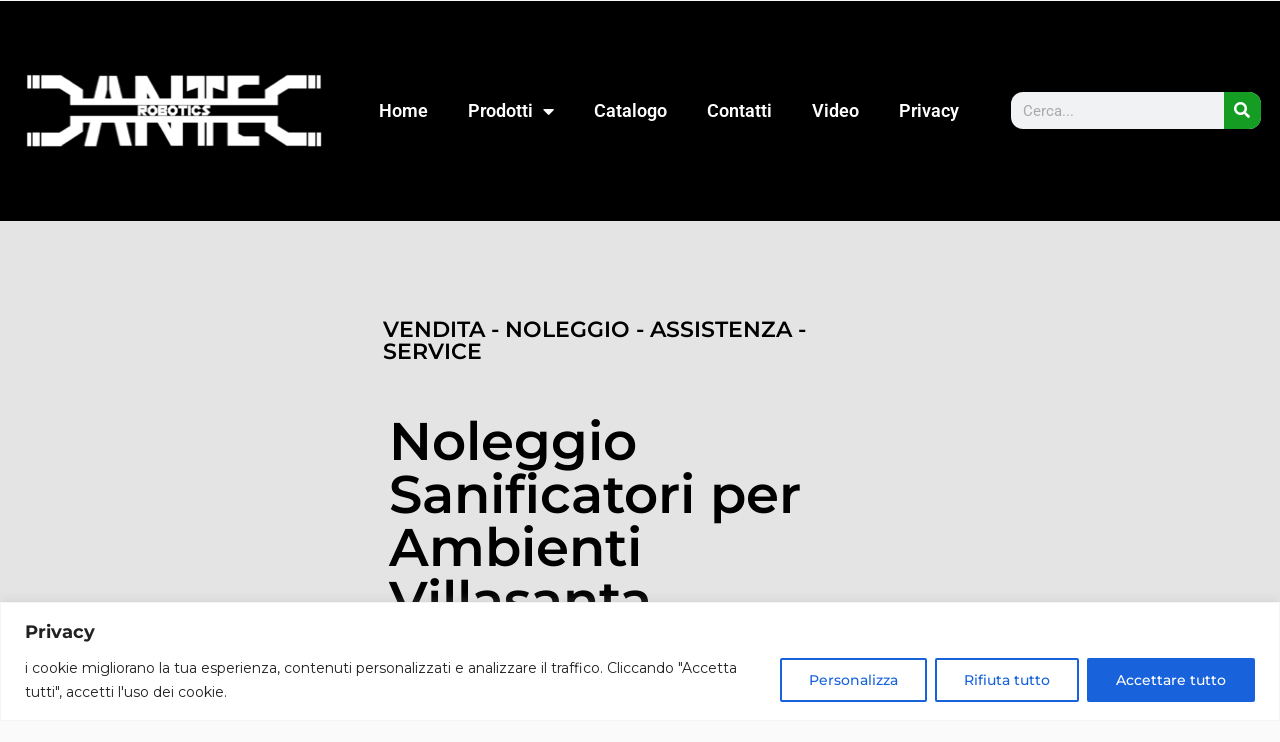

--- FILE ---
content_type: text/html; charset=UTF-8
request_url: https://www.dantec.it/disinfestazione/noleggio-sanificatori-per-ambienti-villasanta/
body_size: 52453
content:
<!DOCTYPE html>
<html xmlns="https://www.w3.org/1999/xhtml" lang="it-IT">
<!--[if lte IE 8 ]><html lang="en" class="ie ie8"><![endif]-->
<!--[if IE 9 ]><html lang="en" class="ie"><![endif]-->
<head>
    <meta charset="utf-8">
    <meta http-equiv="X-UA-Compatible" content="IE=edge">
    <meta name="viewport" content="width=device-width, initial-scale=1, shrink-to-fit=no">
    <!--[if IE]><meta http-equiv="X-UA-Compatible" content="IE=edge" /><![endif]-->
    
    
    <style>.preload-hide{display:none}</style><meta name='robots' content='index, follow, max-image-preview:large, max-snippet:-1, max-video-preview:-1'/>
	<style>img:is([sizes="auto" i], [sizes^="auto," i]) {contain-intrinsic-size:3000px 1500px}</style>
	
	<!-- This site is optimized with the Yoast SEO plugin v25.6 - https://yoast.com/wordpress/plugins/seo/ -->
	<title>Noleggio Sanificatori per Ambienti Villasanta - Prezzi - Dantec Attrezzature Noleggio Vendita</title>
	<link rel="canonical" href="https://www.dantec.it/disinfestazione/noleggio-sanificatori-per-ambienti-villasanta/"/>
	<link rel="next" href="https://www.dantec.it/disinfestazione/noleggio-sanificatori-per-ambienti-villasanta/page/2/"/>
	<meta property="og:locale" content="it_IT"/>
	<meta property="og:type" content="article"/>
	<meta property="og:title" content="Noleggio Sanificatori per Ambienti Villasanta - Prezzi - Dantec Attrezzature Noleggio Vendita"/>
	<meta property="og:description" content="Noleggio Sanificatori per ambienti Villasanta | Noleggiando i nostri strumenti certificati puoi: Sterilizzare; Igienizzare; Disinfettare da virus come il Covid19, aree lavorative e abitative. La Dantec Noleggia nel di Villasanta Atomizzatori e Nebulizzatori portatili come: elettrici e a motore a scoppio con carburante a benzina. Pronti a per la disinfezione di Hotel; Centri commerciali; e simili, Servizio con i nostri noleggi tutta la provincia di Monza e della Brianza. Il servizio di Affitto gode del contratto: breve, medio e Lungo Termine&#8230; Noleggio Sanificatori per ambienti Villasanta: sicurezza e igiene&#8230; Leggi di più  Sanificatori per ambienti: sicurezza e igiene a Villasanta I sanificatori sono tecnologie d’avanguardia che permettono di rendere salubre e sterile un ambiente chiuso. La sanificazione consiste nell’eliminazione o nella riduzione al minimo di qualunque agente contaminante quali batteri, virus e spore. I sanificatori prevedono l’impiego di prodotti chimici abili a decontaminare gli spazi garantendo un’efficacia che la pulizia ordinaria non è in grado di assicurare. Sistemi di sanificazione: tipologie Sul mercato sono accessibili diversi sistemi di sanificazione in relazione alla metodologia e, soprattutto, alla tecnologia selezionata.  I sanificatori ULV (ultra low volumes) sono ideali per la sanificazione di piccoli spazi di piccole e medie dimensioni, sia all’interno che all’esterno. Per la nebulizzazione a freddo con ULV si impiegano macchinari elettrici o a batterie, capaci di scomporre le sostanze patogene. Gli atomizzatori sono macchine termiche funzionanti solitamente con sistema a scoppio indicate per la sanificazione e la disinfestazione di grandi aree, magazzini e locali commerciali. Il trattamento è indicato per la sanificazione anti-covid.  Tra le soluzioni a caldo più performanti sul mercato vi sono certamente i sanificatori a vapore. Questi agiscono su superfici di diverso materiale, ma anche su tessuti e tendaggi, e assicurano una completa sterilizzazione grazie all’azione combinata di calore (che di solito raggiunge i 180 gradi) e detergente. La sanificazione tramite vapore a secco assicura l’eliminazione pressoché totale di microbi e batteri e abbatte il rischio di infezioni. Il vapore impiegato viene disperso quasi totalmente in forma gassosa e si libera nell’aria senza alcun residuo di umidità. Altro fattore degno di nota sta nel fatto che la sanificazione con vapore non richiede il contatto diretto tra la superficie da sterilizzare e la strumentazione atta all’effettuazione dell’intervento: la pulizia si effettua infatti a una distanza di circa 10 cm. Le tecnologie per la sanificazione noleggiabili Dantec forniscono soluzioni per ogni ambiente: sanificatori per locali pubblici certificati per le misure sanitarie richieste dalla lotta al Covid-19 e macchinari di sanificazione industriale adatti per la messa in sicurezza di spazi ampi, sia all’aperto che al chiuso. Noleggio sanificatori e prezzi a Villasanta Su Dantec è possibile effettuare il noleggio di sanificatori per ambienti selezionando tra le migliori tecnologie disponibili oggi sul mercato e provvedendo in totale autonomia all’igienizzazione dell’ambiente, nel pieno rispetto delle norme previste. La soluzione del noleggio permette di abbassare in modo significativo i costi di sanificazione  di luoghi pubblici a Villasanta, negozi, attività commerciali, bar e ristoranti, oltre a sale per eventi e ogni altro luogo al chiuso o all’aperto. I prezzi del noleggio dei sanificatori dipendono dalla tipologia di macchinario scelto e dal numero di giorni di utilizzo. Sanificatori per ambienti Villasanta a Noleggio."/>
	<meta property="og:url" content="https://www.dantec.it/disinfestazione/noleggio-sanificatori-per-ambienti-villasanta/"/>
	<meta property="og:site_name" content="Dantec Attrezzature Noleggio Vendita"/>
	<meta name="twitter:card" content="summary_large_image"/>
	<script type="application/ld+json" class="yoast-schema-graph">{"@context":"https://schema.org","@graph":[{"@type":"CollectionPage","@id":"https://www.dantec.it/disinfestazione/noleggio-sanificatori-per-ambienti-villasanta/","url":"https://www.dantec.it/disinfestazione/noleggio-sanificatori-per-ambienti-villasanta/","name":"Noleggio Sanificatori per Ambienti Villasanta - Prezzi - Dantec Attrezzature Noleggio Vendita","isPartOf":{"@id":"https://www.dantec.it/#website"},"breadcrumb":{"@id":"https://www.dantec.it/disinfestazione/noleggio-sanificatori-per-ambienti-villasanta/#breadcrumb"},"inLanguage":"it-IT"},{"@type":"BreadcrumbList","@id":"https://www.dantec.it/disinfestazione/noleggio-sanificatori-per-ambienti-villasanta/#breadcrumb","itemListElement":[{"@type":"ListItem","position":1,"name":"Home","item":"https://www.dantec.it/"},{"@type":"ListItem","position":2,"name":"Noleggio Sanificatori per Ambienti Monza","item":"https://www.dantec.it/disinfestazione/noleggio-sanificatori-per-ambienti-monza/"},{"@type":"ListItem","position":3,"name":"Noleggio Sanificatori per Ambienti Villasanta"}]},{"@type":"WebSite","@id":"https://www.dantec.it/#website","url":"https://www.dantec.it/","name":"Dantec Attrezzature Noleggio Vendita","description":"","publisher":{"@id":"https://www.dantec.it/#organization"},"potentialAction":[{"@type":"SearchAction","target":{"@type":"EntryPoint","urlTemplate":"https://www.dantec.it/?s={search_term_string}"},"query-input":{"@type":"PropertyValueSpecification","valueRequired":true,"valueName":"search_term_string"}}],"inLanguage":"it-IT"},{"@type":"Organization","@id":"https://www.dantec.it/#organization","name":"Dantec Attrezzature Noleggio Vendita","url":"https://www.dantec.it/","logo":{"@type":"ImageObject","inLanguage":"it-IT","@id":"https://www.dantec.it/#/schema/logo/image/","url":"https://www.dantec.it/wp-content/uploads/2020/11/Logo-Dantec-Attrezzature-e1606041087182.png","contentUrl":"https://www.dantec.it/wp-content/uploads/2020/11/Logo-Dantec-Attrezzature-e1606041087182.png","width":300,"height":73,"caption":"Dantec Attrezzature Noleggio Vendita"},"image":{"@id":"https://www.dantec.it/#/schema/logo/image/"}}]}</script>
	<!-- / Yoast SEO plugin. -->


<style id='classic-theme-styles-inline-css' type='text/css'>.wp-block-button__link{color:#fff;background-color:#32373c;border-radius:9999px;box-shadow:none;text-decoration:none;padding:calc(.667em + 2px) calc(1.333em + 2px);font-size:1.125em}.wp-block-file__button{background:#32373c;color:#fff;text-decoration:none}</style>
<style id='global-styles-inline-css' type='text/css'>:root{--wp--preset--aspect-ratio--square:1;--wp--preset--aspect-ratio--4-3: 4/3;--wp--preset--aspect-ratio--3-4: 3/4;--wp--preset--aspect-ratio--3-2: 3/2;--wp--preset--aspect-ratio--2-3: 2/3;--wp--preset--aspect-ratio--16-9: 16/9;--wp--preset--aspect-ratio--9-16: 9/16;--wp--preset--color--black:#000;--wp--preset--color--cyan-bluish-gray:#abb8c3;--wp--preset--color--white:#fff;--wp--preset--color--pale-pink:#f78da7;--wp--preset--color--vivid-red:#cf2e2e;--wp--preset--color--luminous-vivid-orange:#ff6900;--wp--preset--color--luminous-vivid-amber:#fcb900;--wp--preset--color--light-green-cyan:#7bdcb5;--wp--preset--color--vivid-green-cyan:#00d084;--wp--preset--color--pale-cyan-blue:#8ed1fc;--wp--preset--color--vivid-cyan-blue:#0693e3;--wp--preset--color--vivid-purple:#9b51e0;--wp--preset--gradient--vivid-cyan-blue-to-vivid-purple:linear-gradient(135deg,rgba(6,147,227,1) 0%,#9b51e0 100%);--wp--preset--gradient--light-green-cyan-to-vivid-green-cyan:linear-gradient(135deg,#7adcb4 0%,#00d082 100%);--wp--preset--gradient--luminous-vivid-amber-to-luminous-vivid-orange:linear-gradient(135deg,rgba(252,185,0,1) 0%,rgba(255,105,0,1) 100%);--wp--preset--gradient--luminous-vivid-orange-to-vivid-red:linear-gradient(135deg,rgba(255,105,0,1) 0%,#cf2e2e 100%);--wp--preset--gradient--very-light-gray-to-cyan-bluish-gray:linear-gradient(135deg,#eee 0%,#a9b8c3 100%);--wp--preset--gradient--cool-to-warm-spectrum:linear-gradient(135deg,#4aeadc 0%,#9778d1 20%,#cf2aba 40%,#ee2c82 60%,#fb6962 80%,#fef84c 100%);--wp--preset--gradient--blush-light-purple:linear-gradient(135deg,#ffceec 0%,#9896f0 100%);--wp--preset--gradient--blush-bordeaux:linear-gradient(135deg,#fecda5 0%,#fe2d2d 50%,#6b003e 100%);--wp--preset--gradient--luminous-dusk:linear-gradient(135deg,#ffcb70 0%,#c751c0 50%,#4158d0 100%);--wp--preset--gradient--pale-ocean:linear-gradient(135deg,#fff5cb 0%,#b6e3d4 50%,#33a7b5 100%);--wp--preset--gradient--electric-grass:linear-gradient(135deg,#caf880 0%,#71ce7e 100%);--wp--preset--gradient--midnight:linear-gradient(135deg,#020381 0%,#2874fc 100%);--wp--preset--font-size--small:13px;--wp--preset--font-size--medium:20px;--wp--preset--font-size--large:36px;--wp--preset--font-size--x-large:42px;--wp--preset--spacing--20:.44rem;--wp--preset--spacing--30:.67rem;--wp--preset--spacing--40:1rem;--wp--preset--spacing--50:1.5rem;--wp--preset--spacing--60:2.25rem;--wp--preset--spacing--70:3.38rem;--wp--preset--spacing--80:5.06rem;--wp--preset--shadow--natural:6px 6px 9px rgba(0,0,0,.2);--wp--preset--shadow--deep:12px 12px 50px rgba(0,0,0,.4);--wp--preset--shadow--sharp:6px 6px 0 rgba(0,0,0,.2);--wp--preset--shadow--outlined:6px 6px 0 -3px rgba(255,255,255,1) , 6px 6px rgba(0,0,0,1);--wp--preset--shadow--crisp:6px 6px 0 rgba(0,0,0,1)}:where(.is-layout-flex){gap:.5em}:where(.is-layout-grid){gap:.5em}body .is-layout-flex{display:flex}.is-layout-flex{flex-wrap:wrap;align-items:center}.is-layout-flex > :is(*, div){margin:0}body .is-layout-grid{display:grid}.is-layout-grid > :is(*, div){margin:0}:where(.wp-block-columns.is-layout-flex){gap:2em}:where(.wp-block-columns.is-layout-grid){gap:2em}:where(.wp-block-post-template.is-layout-flex){gap:1.25em}:where(.wp-block-post-template.is-layout-grid){gap:1.25em}.has-black-color{color:var(--wp--preset--color--black)!important}.has-cyan-bluish-gray-color{color:var(--wp--preset--color--cyan-bluish-gray)!important}.has-white-color{color:var(--wp--preset--color--white)!important}.has-pale-pink-color{color:var(--wp--preset--color--pale-pink)!important}.has-vivid-red-color{color:var(--wp--preset--color--vivid-red)!important}.has-luminous-vivid-orange-color{color:var(--wp--preset--color--luminous-vivid-orange)!important}.has-luminous-vivid-amber-color{color:var(--wp--preset--color--luminous-vivid-amber)!important}.has-light-green-cyan-color{color:var(--wp--preset--color--light-green-cyan)!important}.has-vivid-green-cyan-color{color:var(--wp--preset--color--vivid-green-cyan)!important}.has-pale-cyan-blue-color{color:var(--wp--preset--color--pale-cyan-blue)!important}.has-vivid-cyan-blue-color{color:var(--wp--preset--color--vivid-cyan-blue)!important}.has-vivid-purple-color{color:var(--wp--preset--color--vivid-purple)!important}.has-black-background-color{background-color:var(--wp--preset--color--black)!important}.has-cyan-bluish-gray-background-color{background-color:var(--wp--preset--color--cyan-bluish-gray)!important}.has-white-background-color{background-color:var(--wp--preset--color--white)!important}.has-pale-pink-background-color{background-color:var(--wp--preset--color--pale-pink)!important}.has-vivid-red-background-color{background-color:var(--wp--preset--color--vivid-red)!important}.has-luminous-vivid-orange-background-color{background-color:var(--wp--preset--color--luminous-vivid-orange)!important}.has-luminous-vivid-amber-background-color{background-color:var(--wp--preset--color--luminous-vivid-amber)!important}.has-light-green-cyan-background-color{background-color:var(--wp--preset--color--light-green-cyan)!important}.has-vivid-green-cyan-background-color{background-color:var(--wp--preset--color--vivid-green-cyan)!important}.has-pale-cyan-blue-background-color{background-color:var(--wp--preset--color--pale-cyan-blue)!important}.has-vivid-cyan-blue-background-color{background-color:var(--wp--preset--color--vivid-cyan-blue)!important}.has-vivid-purple-background-color{background-color:var(--wp--preset--color--vivid-purple)!important}.has-black-border-color{border-color:var(--wp--preset--color--black)!important}.has-cyan-bluish-gray-border-color{border-color:var(--wp--preset--color--cyan-bluish-gray)!important}.has-white-border-color{border-color:var(--wp--preset--color--white)!important}.has-pale-pink-border-color{border-color:var(--wp--preset--color--pale-pink)!important}.has-vivid-red-border-color{border-color:var(--wp--preset--color--vivid-red)!important}.has-luminous-vivid-orange-border-color{border-color:var(--wp--preset--color--luminous-vivid-orange)!important}.has-luminous-vivid-amber-border-color{border-color:var(--wp--preset--color--luminous-vivid-amber)!important}.has-light-green-cyan-border-color{border-color:var(--wp--preset--color--light-green-cyan)!important}.has-vivid-green-cyan-border-color{border-color:var(--wp--preset--color--vivid-green-cyan)!important}.has-pale-cyan-blue-border-color{border-color:var(--wp--preset--color--pale-cyan-blue)!important}.has-vivid-cyan-blue-border-color{border-color:var(--wp--preset--color--vivid-cyan-blue)!important}.has-vivid-purple-border-color{border-color:var(--wp--preset--color--vivid-purple)!important}.has-vivid-cyan-blue-to-vivid-purple-gradient-background{background:var(--wp--preset--gradient--vivid-cyan-blue-to-vivid-purple)!important}.has-light-green-cyan-to-vivid-green-cyan-gradient-background{background:var(--wp--preset--gradient--light-green-cyan-to-vivid-green-cyan)!important}.has-luminous-vivid-amber-to-luminous-vivid-orange-gradient-background{background:var(--wp--preset--gradient--luminous-vivid-amber-to-luminous-vivid-orange)!important}.has-luminous-vivid-orange-to-vivid-red-gradient-background{background:var(--wp--preset--gradient--luminous-vivid-orange-to-vivid-red)!important}.has-very-light-gray-to-cyan-bluish-gray-gradient-background{background:var(--wp--preset--gradient--very-light-gray-to-cyan-bluish-gray)!important}.has-cool-to-warm-spectrum-gradient-background{background:var(--wp--preset--gradient--cool-to-warm-spectrum)!important}.has-blush-light-purple-gradient-background{background:var(--wp--preset--gradient--blush-light-purple)!important}.has-blush-bordeaux-gradient-background{background:var(--wp--preset--gradient--blush-bordeaux)!important}.has-luminous-dusk-gradient-background{background:var(--wp--preset--gradient--luminous-dusk)!important}.has-pale-ocean-gradient-background{background:var(--wp--preset--gradient--pale-ocean)!important}.has-electric-grass-gradient-background{background:var(--wp--preset--gradient--electric-grass)!important}.has-midnight-gradient-background{background:var(--wp--preset--gradient--midnight)!important}.has-small-font-size{font-size:var(--wp--preset--font-size--small)!important}.has-medium-font-size{font-size:var(--wp--preset--font-size--medium)!important}.has-large-font-size{font-size:var(--wp--preset--font-size--large)!important}.has-x-large-font-size{font-size:var(--wp--preset--font-size--x-large)!important}:where(.wp-block-post-template.is-layout-flex){gap:1.25em}:where(.wp-block-post-template.is-layout-grid){gap:1.25em}:where(.wp-block-columns.is-layout-flex){gap:2em}:where(.wp-block-columns.is-layout-grid){gap:2em}:root :where(.wp-block-pullquote){font-size:1.5em;line-height:1.6}</style>
<link rel='stylesheet' id='dashicons-css' href='https://www.dantec.it/wp-includes/css/A.dashicons.min.css,qver=6.8.3.pagespeed.cf.DVmAQMtQdn.css' type='text/css' media='all'/>
<link rel='stylesheet' id='rmp-menu-styles-css' href='https://www.dantec.it/wp-content/uploads/rmp-menu/css/rmp-menu.css?ver=09.53.51' type='text/css' media='all'/>
<link rel='stylesheet' id='elementor-frontend-css' href='https://www.dantec.it/wp-content/plugins/elementor/assets/css/A.frontend.min.css,qver=3.30.3.pagespeed.cf.jQ381sYV4x.css' type='text/css' media='all'/>
<style id='widget-image-css' media='all'>.elementor-widget-image{text-align:center}.elementor-widget-image a{display:inline-block}.elementor-widget-image a img[src$=".svg"]{width:48px}.elementor-widget-image img{display:inline-block;vertical-align:middle}</style>
<link rel='stylesheet' id='widget-nav-menu-css' href='https://www.dantec.it/wp-content/plugins/elementor-pro/assets/css/A.widget-nav-menu.min.css,qver=3.25.3.pagespeed.cf.POc6yMUMpS.css' type='text/css' media='all'/>
<link rel='stylesheet' id='widget-search-form-css' href='https://www.dantec.it/wp-content/plugins/elementor-pro/assets/css/A.widget-search-form.min.css,qver=3.25.3.pagespeed.cf.dl4qNskmo1.css' type='text/css' media='all'/>
<link rel='stylesheet' id='elementor-icons-shared-0-css' href='https://www.dantec.it/wp-content/plugins/elementor/assets/lib/font-awesome/css/A.fontawesome.min.css,qver=5.15.3.pagespeed.cf.OnyloIe9DI.css' type='text/css' media='all'/>
<style id='elementor-icons-fa-solid-css' media='all'>@font-face{font-family:"Font Awesome 5 Free";font-style:normal;font-weight:900;font-display:block;src:url(/wp-content/plugins/elementor/assets/lib/font-awesome/webfonts/fa-solid-900.eot);src:url(/wp-content/plugins/elementor/assets/lib/font-awesome/webfonts/fa-solid-900.eot?#iefix) format("embedded-opentype") , url(/wp-content/plugins/elementor/assets/lib/font-awesome/webfonts/fa-solid-900.woff2) format("woff2") , url(/wp-content/plugins/elementor/assets/lib/font-awesome/webfonts/fa-solid-900.woff) format("woff") , url(/wp-content/plugins/elementor/assets/lib/font-awesome/webfonts/fa-solid-900.ttf) format("truetype") , url(/wp-content/plugins/elementor/assets/lib/font-awesome/webfonts/fa-solid-900.svg#fontawesome) format("svg")}.fa,.fas{font-family:"Font Awesome 5 Free";font-weight:900}</style>
<style id='widget-heading-css' media='all'>.elementor-widget-heading .elementor-heading-title[class*="elementor-size-"]>a{color:inherit;font-size:inherit;line-height:inherit}.elementor-widget-heading .elementor-heading-title.elementor-size-small{font-size:15px}.elementor-widget-heading .elementor-heading-title.elementor-size-medium{font-size:19px}.elementor-widget-heading .elementor-heading-title.elementor-size-large{font-size:29px}.elementor-widget-heading .elementor-heading-title.elementor-size-xl{font-size:39px}.elementor-widget-heading .elementor-heading-title.elementor-size-xxl{font-size:59px}</style>
<link rel='stylesheet' id='widget-divider-css' href='https://www.dantec.it/wp-content/plugins/elementor/assets/css/widget-divider.min.css?ver=3.30.3' type='text/css' media='all'/>
<style id='e-shapes-css' media='all'>.elementor-shape{direction:ltr;left:0;line-height:0;overflow:hidden;position:absolute;width:100%}.elementor-shape-top{top:-1px}.elementor-shape-top:not([data-negative=false]) svg{z-index:-1}.elementor-shape-bottom{bottom:-1px}.elementor-shape-bottom:not([data-negative=true]) svg{z-index:-1}.elementor-shape[data-negative=false].elementor-shape-bottom,.elementor-shape[data-negative=true].elementor-shape-top{transform:rotate(180deg)}.elementor-shape svg{display:block;left:50%;position:relative;transform:translateX(-50%);width:calc(100% + 1.3px)}.elementor-shape .elementor-shape-fill{fill:#fff;transform:rotateY(0deg);transform-origin:center}</style>
<link rel='stylesheet' id='widget-icon-list-css' href='https://www.dantec.it/wp-content/plugins/elementor/assets/css/A.widget-icon-list.min.css,qver=3.30.3.pagespeed.cf.ms8tyFW6go.css' type='text/css' media='all'/>
<link rel='stylesheet' id='widget-social-icons-css' href='https://www.dantec.it/wp-content/plugins/elementor/assets/css/A.widget-social-icons.min.css,qver=3.30.3.pagespeed.cf.0CaheTjFOA.css' type='text/css' media='all'/>
<link rel='stylesheet' id='e-apple-webkit-css' href='https://www.dantec.it/wp-content/plugins/elementor/assets/css/conditionals/apple-webkit.min.css,qver=3.30.3.pagespeed.ce.6bHiCBon8C.css' type='text/css' media='all'/>
<style id='widget-video-css' media='all'>.elementor-widget-video .elementor-widget-container,.elementor-widget-video:not(:has(.elementor-widget-container)){overflow:hidden;transform:translateZ(0)}.elementor-widget-video .elementor-wrapper{aspect-ratio:var(--video-aspect-ratio)}.elementor-widget-video .elementor-wrapper iframe,.elementor-widget-video .elementor-wrapper video{background-color:#000;border:none;display:flex;height:100%;width:100%}.elementor-widget-video .elementor-open-inline .elementor-custom-embed-image-overlay{background-position:50%;background-size:cover;inset:0;position:absolute}.elementor-widget-video .elementor-custom-embed-image-overlay{cursor:pointer;text-align:center}.elementor-widget-video .elementor-custom-embed-image-overlay:hover .elementor-custom-embed-play i{opacity:1}.elementor-widget-video .elementor-custom-embed-image-overlay img{aspect-ratio:var(--video-aspect-ratio);display:block;-o-object-fit:cover;object-fit:cover;-o-object-position:center center;object-position:center center;width:100%}.elementor-widget-video .e-hosted-video .elementor-video{-o-object-fit:cover;object-fit:cover}.e-con-inner>.elementor-widget-video,.e-con>.elementor-widget-video{width:var(--container-widget-width);--flex-grow:var(--container-widget-flex-grow)}</style>
<link rel='stylesheet' id='e-animation-fadeInLeft-css' href='https://www.dantec.it/wp-content/plugins/elementor/assets/lib/animations/styles/fadeInLeft.min.css?ver=3.30.3' type='text/css' media='all'/>
<style id='e-animation-grow-css' media='all'>.elementor-animation-grow{transition-duration:.3s;transition-property:transform}.elementor-animation-grow:active,.elementor-animation-grow:focus,.elementor-animation-grow:hover{transform:scale(1.1)}</style>
<style id='widget-image-box-css' media='all'>.elementor-widget-image-box .elementor-image-box-content{width:100%}@media (min-width:768px){.elementor-widget-image-box.elementor-position-left .elementor-image-box-wrapper,.elementor-widget-image-box.elementor-position-right .elementor-image-box-wrapper{display:flex}.elementor-widget-image-box.elementor-position-right .elementor-image-box-wrapper{flex-direction:row-reverse;text-align:end}.elementor-widget-image-box.elementor-position-left .elementor-image-box-wrapper{flex-direction:row;text-align:start}.elementor-widget-image-box.elementor-position-top .elementor-image-box-img{margin:auto}.elementor-widget-image-box.elementor-vertical-align-top .elementor-image-box-wrapper{align-items:flex-start}.elementor-widget-image-box.elementor-vertical-align-middle .elementor-image-box-wrapper{align-items:center}.elementor-widget-image-box.elementor-vertical-align-bottom .elementor-image-box-wrapper{align-items:flex-end}}@media (max-width:767px){.elementor-widget-image-box .elementor-image-box-img{margin-bottom:15px;margin-left:auto!important;margin-right:auto!important}}.elementor-widget-image-box .elementor-image-box-img{display:inline-block}.elementor-widget-image-box .elementor-image-box-img img{display:block;line-height:0}.elementor-widget-image-box .elementor-image-box-title a{color:inherit}.elementor-widget-image-box .elementor-image-box-wrapper{text-align:center}.elementor-widget-image-box .elementor-image-box-description{margin:0}</style>
<style id='widget-spacer-css' media='all'>.elementor-column .elementor-spacer-inner{height:var(--spacer-size)}.e-con{--container-widget-width:100%}.e-con-inner>.elementor-widget-spacer,.e-con>.elementor-widget-spacer{width:var(--container-widget-width,var(--spacer-size));--align-self:var(--container-widget-align-self,initial);--flex-shrink:0}.e-con-inner>.elementor-widget-spacer>.elementor-widget-container,.e-con>.elementor-widget-spacer>.elementor-widget-container{height:100%;width:100%}.e-con-inner>.elementor-widget-spacer>.elementor-widget-container>.elementor-spacer,.e-con>.elementor-widget-spacer>.elementor-widget-container>.elementor-spacer{height:100%}.e-con-inner>.elementor-widget-spacer>.elementor-widget-container>.elementor-spacer>.elementor-spacer-inner,.e-con>.elementor-widget-spacer>.elementor-widget-container>.elementor-spacer>.elementor-spacer-inner{height:var(--container-widget-height,var(--spacer-size))}.e-con-inner>.elementor-widget-spacer:not(:has(>.elementor-widget-container))>.elementor-spacer,.e-con>.elementor-widget-spacer:not(:has(>.elementor-widget-container))>.elementor-spacer{height:100%}.e-con-inner>.elementor-widget-spacer:not(:has(>.elementor-widget-container))>.elementor-spacer>.elementor-spacer-inner,.e-con>.elementor-widget-spacer:not(:has(>.elementor-widget-container))>.elementor-spacer>.elementor-spacer-inner{height:var(--container-widget-height,var(--spacer-size))}.e-con-inner>.elementor-widget-spacer.elementor-widget-empty,.e-con>.elementor-widget-spacer.elementor-widget-empty{min-height:22px;min-width:22px;position:relative}.e-con-inner>.elementor-widget-spacer.elementor-widget-empty .elementor-widget-empty-icon,.e-con>.elementor-widget-spacer.elementor-widget-empty .elementor-widget-empty-icon{height:22px;inset:0;margin:auto;padding:0;position:absolute;width:22px}</style>
<link rel='stylesheet' id='widget-form-css' href='https://www.dantec.it/wp-content/plugins/elementor-pro/assets/css/A.widget-form.min.css,qver=3.25.3.pagespeed.cf.4fifG1bZto.css' type='text/css' media='all'/>
<link rel='stylesheet' id='elementor-icons-css' href='https://www.dantec.it/wp-content/plugins/elementor/assets/lib/eicons/css/A.elementor-icons.min.css,qver=5.43.0.pagespeed.cf.hF1ck1BtRJ.css' type='text/css' media='all'/>
<style id='elementor-post-50-css' media='all'>.elementor-kit-50{--e-global-color-primary:#6ec1e4;--e-global-color-secondary:#54595f;--e-global-color-text:#7a7a7a;--e-global-color-accent:#61ce70;--e-global-typography-primary-font-family:"Roboto";--e-global-typography-primary-font-weight:600;--e-global-typography-secondary-font-family:"Roboto Slab";--e-global-typography-secondary-font-weight:400;--e-global-typography-text-font-family:"Roboto";--e-global-typography-text-font-weight:400;--e-global-typography-accent-font-family:"Roboto";--e-global-typography-accent-font-weight:500}.elementor-kit-50 e-page-transition{background-color:#ffbc7d}.elementor-section.elementor-section-boxed>.elementor-container{max-width:1140px}.e-con{--container-max-width:1140px}.elementor-widget:not(:last-child){margin-block-end:20px}.elementor-element{--widgets-spacing:20px 20px;--widgets-spacing-row:20px;--widgets-spacing-column:20px}{}h1.entry-title{display:var(--page-title-display)}@media (max-width:1024px){.elementor-section.elementor-section-boxed>.elementor-container{max-width:1024px}.e-con{--container-max-width:1024px}}@media (max-width:767px){.elementor-section.elementor-section-boxed>.elementor-container{max-width:767px}.e-con{--container-max-width:767px}}</style>
<style id='e-popup-style-css' media='all'>[data-elementor-type=popup] .elementor-section-wrap:not(:empty)+#elementor-add-new-section,[data-elementor-type=popup]:not(.elementor-edit-area){display:none}.elementor-popup-modal{background-color:transparent;display:flex;pointer-events:none;-webkit-user-select:auto;-moz-user-select:auto;user-select:auto}.elementor-popup-modal .dialog-buttons-wrapper,.elementor-popup-modal .dialog-header{display:none}.elementor-popup-modal .dialog-close-button{display:none;inset-inline-end:20px;margin-top:0;opacity:1;pointer-events:all;top:20px;z-index:9999}.elementor-popup-modal .dialog-close-button svg{fill:#1f2124;height:1em;width:1em}.elementor-popup-modal .dialog-widget-content{background-color:#fff;border-radius:0;box-shadow:none;max-height:100%;max-width:100%;overflow:visible;pointer-events:all;width:auto}.elementor-popup-modal .dialog-message{display:flex;max-height:100vh;max-width:100vw;overflow:auto;padding:0;width:640px}.elementor-popup-modal .elementor{width:100%}</style>
<link rel='stylesheet' id='elementor-post-344-css' href='https://www.dantec.it/wp-content/uploads/elementor/css/post-344.css?ver=1762886857' type='text/css' media='all'/>
<link rel='stylesheet' id='elementor-post-653-css' href='https://www.dantec.it/wp-content/uploads/elementor/css/post-653.css?ver=1753971258' type='text/css' media='all'/>
<link rel='stylesheet' id='wpr-text-animations-css-css' href='https://www.dantec.it/wp-content/plugins/royal-elementor-addons/assets/css/lib/animations/text-animations.min.css,qver=1.7.1028.pagespeed.ce.vncuCFP5ej.css' type='text/css' media='all'/>
<link rel='stylesheet' id='wpr-addons-css-css' href='https://www.dantec.it/wp-content/plugins/royal-elementor-addons/assets/css/frontend.min.css?ver=1.7.1028' type='text/css' media='all'/>
<link rel='stylesheet' id='font-awesome-5-all-css' href='https://www.dantec.it/wp-content/plugins/elementor/assets/lib/font-awesome/css/A.all.min.css,qver=1.7.1028.pagespeed.cf._mbokTOiYl.css' type='text/css' media='all'/>
<link rel='stylesheet' id='ecs-styles-css' href='https://www.dantec.it/wp-content/plugins/ele-custom-skin/assets/css/A.ecs-style.css,qver=3.1.9.pagespeed.cf.N4mStwGgh-.css' type='text/css' media='all'/>
<link rel='stylesheet' id='elementor-post-4874-css' href='https://www.dantec.it/wp-content/uploads/elementor/css/A.post-4874.css,qver=1716281873.pagespeed.cf.3IQHi5vJwi.css' type='text/css' media='all'/>
<link rel='stylesheet' id='elementor-gf-local-roboto-css' href='https://www.dantec.it/wp-content/uploads/elementor/google-fonts/css/A.roboto.css,qver=1753339576.pagespeed.cf.kQSWkilsl8.css' type='text/css' media='all'/>
<link rel='stylesheet' id='elementor-gf-local-robotoslab-css' href='https://www.dantec.it/wp-content/uploads/elementor/google-fonts/css/A.robotoslab.css,qver=1753339581.pagespeed.cf.Exm4P7Nemx.css' type='text/css' media='all'/>
<link rel='stylesheet' id='elementor-gf-local-poppins-css' href='https://www.dantec.it/wp-content/uploads/elementor/google-fonts/css/A.poppins.css,qver=1753339592.pagespeed.cf.2pTx_jVs4Q.css' type='text/css' media='all'/>
<link rel='stylesheet' id='elementor-gf-local-comfortaa-css' href='https://www.dantec.it/wp-content/uploads/elementor/google-fonts/css/comfortaa.css?ver=1753339807' type='text/css' media='all'/>
<style id='elementor-gf-local-ropasans-css' media='all'>@font-face{font-family:'Ropa Sans';font-style:italic;font-weight:400;src:url(/wp-content/uploads/elementor/google-fonts/fonts/ropasans-eyq3manozllwtszsscy6wanle5av2g.woff2) format('woff2');unicode-range: U+0100-02BA, U+02BD-02C5, U+02C7-02CC, U+02CE-02D7, U+02DD-02FF, U+0304, U+0308, U+0329, U+1D00-1DBF, U+1E00-1E9F, U+1EF2-1EFF, U+2020, U+20A0-20AB, U+20AD-20C0, U+2113, U+2C60-2C7F, U+A720-A7FF}@font-face{font-family:'Ropa Sans';font-style:italic;font-weight:400;src:url(/wp-content/uploads/elementor/google-fonts/fonts/ropasans-eyq3manozllwtszsscy6wanre5y.woff2) format('woff2');unicode-range: U+0000-00FF, U+0131, U+0152-0153, U+02BB-02BC, U+02C6, U+02DA, U+02DC, U+0304, U+0308, U+0329, U+2000-206F, U+20AC, U+2122, U+2191, U+2193, U+2212, U+2215, U+FEFF, U+FFFD}@font-face{font-family:'Ropa Sans';font-style:normal;font-weight:400;src:url(/wp-content/uploads/elementor/google-fonts/fonts/ropasans-eyqxmanozllwtszsscy6uznpy5i.woff2) format('woff2');unicode-range: U+0100-02BA, U+02BD-02C5, U+02C7-02CC, U+02CE-02D7, U+02DD-02FF, U+0304, U+0308, U+0329, U+1D00-1DBF, U+1E00-1E9F, U+1EF2-1EFF, U+2020, U+20A0-20AB, U+20AD-20C0, U+2113, U+2C60-2C7F, U+A720-A7FF}@font-face{font-family:'Ropa Sans';font-style:normal;font-weight:400;src:url(/wp-content/uploads/elementor/google-fonts/fonts/ropasans-eyqxmanozllwtszsscy6xtnp.woff2) format('woff2');unicode-range: U+0000-00FF, U+0131, U+0152-0153, U+02BB-02BC, U+02C6, U+02DA, U+02DC, U+0304, U+0308, U+0329, U+2000-206F, U+20AC, U+2122, U+2191, U+2193, U+2212, U+2215, U+FEFF, U+FFFD}</style>
<link rel='stylesheet' id='elementor-gf-local-montserrat-css' href='https://www.dantec.it/wp-content/uploads/elementor/google-fonts/css/A.montserrat.css,qver=1753339588.pagespeed.cf.TEv4AIf3aH.css' type='text/css' media='all'/>
<style id='elementor-icons-fa-brands-css' media='all'>@font-face{font-family:"Font Awesome 5 Brands";font-style:normal;font-weight:400;font-display:block;src:url(/wp-content/plugins/elementor/assets/lib/font-awesome/webfonts/fa-brands-400.eot);src:url(/wp-content/plugins/elementor/assets/lib/font-awesome/webfonts/fa-brands-400.eot?#iefix) format("embedded-opentype") , url(/wp-content/plugins/elementor/assets/lib/font-awesome/webfonts/fa-brands-400.woff2) format("woff2") , url(/wp-content/plugins/elementor/assets/lib/font-awesome/webfonts/fa-brands-400.woff) format("woff") , url(/wp-content/plugins/elementor/assets/lib/font-awesome/webfonts/fa-brands-400.ttf) format("truetype") , url(/wp-content/plugins/elementor/assets/lib/font-awesome/webfonts/fa-brands-400.svg#fontawesome) format("svg")}.fab{font-family:"Font Awesome 5 Brands";font-weight:400}</style>
<style id='elementor-icons-fa-regular-css' media='all'>@font-face{font-family:"Font Awesome 5 Free";font-style:normal;font-weight:400;font-display:block;src:url(/wp-content/plugins/elementor/assets/lib/font-awesome/webfonts/fa-regular-400.eot);src:url(/wp-content/plugins/elementor/assets/lib/font-awesome/webfonts/fa-regular-400.eot?#iefix) format("embedded-opentype") , url(/wp-content/plugins/elementor/assets/lib/font-awesome/webfonts/fa-regular-400.woff2) format("woff2") , url(/wp-content/plugins/elementor/assets/lib/font-awesome/webfonts/fa-regular-400.woff) format("woff") , url(/wp-content/plugins/elementor/assets/lib/font-awesome/webfonts/fa-regular-400.ttf) format("truetype") , url(/wp-content/plugins/elementor/assets/lib/font-awesome/webfonts/fa-regular-400.svg#fontawesome) format("svg")}.far{font-family:"Font Awesome 5 Free";font-weight:400}</style>
<script type="text/javascript" data-cfasync="false" src="https://www.dantec.it/wp-includes/js/jquery/jquery.min.js,qver=3.7.1.pagespeed.jm.PoWN7KAtLT.js" id="jquery-core-js"></script>
<script type="text/javascript" id="cookie-law-info-js-extra">//<![CDATA[
var _ckyConfig={"_ipData":[],"_assetsURL":"https:\/\/www.dantec.it\/wp-content\/plugins\/cookie-law-info\/lite\/frontend\/images\/","_publicURL":"https:\/\/www.dantec.it","_expiry":"365","_categories":[{"name":"Necessaria","slug":"necessary","isNecessary":true,"ccpaDoNotSell":true,"cookies":[],"active":true,"defaultConsent":{"gdpr":true,"ccpa":true}},{"name":"Funzionale","slug":"functional","isNecessary":false,"ccpaDoNotSell":true,"cookies":[],"active":true,"defaultConsent":{"gdpr":false,"ccpa":false}},{"name":"Analitica","slug":"analytics","isNecessary":false,"ccpaDoNotSell":true,"cookies":[],"active":true,"defaultConsent":{"gdpr":false,"ccpa":false}},{"name":"Prestazioni","slug":"performance","isNecessary":false,"ccpaDoNotSell":true,"cookies":[],"active":true,"defaultConsent":{"gdpr":false,"ccpa":false}},{"name":"Pubblicitari","slug":"advertisement","isNecessary":false,"ccpaDoNotSell":true,"cookies":[],"active":true,"defaultConsent":{"gdpr":false,"ccpa":false}}],"_activeLaw":"gdpr","_rootDomain":"","_block":"1","_showBanner":"1","_bannerConfig":{"settings":{"type":"banner","preferenceCenterType":"popup","position":"bottom","applicableLaw":"gdpr"},"behaviours":{"reloadBannerOnAccept":false,"loadAnalyticsByDefault":false,"animations":{"onLoad":"animate","onHide":"sticky"}},"config":{"revisitConsent":{"status":true,"tag":"revisit-consent","position":"bottom-left","meta":{"url":"#"},"styles":{"background-color":"#0056A7"},"elements":{"title":{"type":"text","tag":"revisit-consent-title","status":true,"styles":{"color":"#0056a7"}}}},"preferenceCenter":{"toggle":{"status":true,"tag":"detail-category-toggle","type":"toggle","states":{"active":{"styles":{"background-color":"#1863DC"}},"inactive":{"styles":{"background-color":"#D0D5D2"}}}}},"categoryPreview":{"status":false,"toggle":{"status":true,"tag":"detail-category-preview-toggle","type":"toggle","states":{"active":{"styles":{"background-color":"#1863DC"}},"inactive":{"styles":{"background-color":"#D0D5D2"}}}}},"videoPlaceholder":{"status":true,"styles":{"background-color":"#000000","border-color":"#000000","color":"#ffffff"}},"readMore":{"status":false,"tag":"readmore-button","type":"link","meta":{"noFollow":true,"newTab":true},"styles":{"color":"#1863DC","background-color":"transparent","border-color":"transparent"}},"auditTable":{"status":true},"optOption":{"status":true,"toggle":{"status":true,"tag":"optout-option-toggle","type":"toggle","states":{"active":{"styles":{"background-color":"#1863dc"}},"inactive":{"styles":{"background-color":"#FFFFFF"}}}}}}},"_version":"3.3.2","_logConsent":"1","_tags":[{"tag":"accept-button","styles":{"color":"#FFFFFF","background-color":"#1863DC","border-color":"#1863DC"}},{"tag":"reject-button","styles":{"color":"#1863DC","background-color":"transparent","border-color":"#1863DC"}},{"tag":"settings-button","styles":{"color":"#1863DC","background-color":"transparent","border-color":"#1863DC"}},{"tag":"readmore-button","styles":{"color":"#1863DC","background-color":"transparent","border-color":"transparent"}},{"tag":"donotsell-button","styles":{"color":"#1863DC","background-color":"transparent","border-color":"transparent"}},{"tag":"accept-button","styles":{"color":"#FFFFFF","background-color":"#1863DC","border-color":"#1863DC"}},{"tag":"revisit-consent","styles":{"background-color":"#0056A7"}}],"_shortCodes":[{"key":"cky_readmore","content":"<a href=\"#\" class=\"cky-policy\" aria-label=\"Politica sui cookie\" target=\"_blank\" rel=\"noopener\" data-cky-tag=\"readmore-button\">Politica sui cookie<\/a>","tag":"readmore-button","status":false,"attributes":{"rel":"nofollow","target":"_blank"}},{"key":"cky_show_desc","content":"<button class=\"cky-show-desc-btn\" data-cky-tag=\"show-desc-button\" aria-label=\"Mostra di pi\u00f9\">Mostra di pi\u00f9<\/button>","tag":"show-desc-button","status":true,"attributes":[]},{"key":"cky_hide_desc","content":"<button class=\"cky-show-desc-btn\" data-cky-tag=\"hide-desc-button\" aria-label=\"Mostra meno\">Mostra meno<\/button>","tag":"hide-desc-button","status":true,"attributes":[]},{"key":"cky_category_toggle_label","content":"[cky_{{status}}_category_label] [cky_preference_{{category_slug}}_title]","tag":"","status":true,"attributes":[]},{"key":"cky_enable_category_label","content":"Abilitare","tag":"","status":true,"attributes":[]},{"key":"cky_disable_category_label","content":"Disattivare","tag":"","status":true,"attributes":[]},{"key":"cky_video_placeholder","content":"<div class=\"video-placeholder-normal\" data-cky-tag=\"video-placeholder\" id=\"[UNIQUEID]\"><p class=\"video-placeholder-text-normal\" data-cky-tag=\"placeholder-title\">Si prega di accettare il consenso ai cookie<\/p><\/div>","tag":"","status":true,"attributes":[]},{"key":"cky_enable_optout_label","content":"Abilitare","tag":"","status":true,"attributes":[]},{"key":"cky_disable_optout_label","content":"Disattivare","tag":"","status":true,"attributes":[]},{"key":"cky_optout_toggle_label","content":"[cky_{{status}}_optout_label] [cky_optout_option_title]","tag":"","status":true,"attributes":[]},{"key":"cky_optout_option_title","content":"Non vendere o condividere i miei dati personali","tag":"","status":true,"attributes":[]},{"key":"cky_optout_close_label","content":"Vicino","tag":"","status":true,"attributes":[]},{"key":"cky_preference_close_label","content":"Vicino","tag":"","status":true,"attributes":[]}],"_rtl":"","_language":"it","_providersToBlock":[]};var _ckyStyles={"css":".cky-overlay{background: #000000; opacity: 0.4; position: fixed; top: 0; left: 0; width: 100%; height: 100%; z-index: 99999999;}.cky-hide{display: none;}.cky-btn-revisit-wrapper{display: flex; align-items: center; justify-content: center; background: #0056a7; width: 45px; height: 45px; border-radius: 50%; position: fixed; z-index: 999999; cursor: pointer;}.cky-revisit-bottom-left{bottom: 15px; left: 15px;}.cky-revisit-bottom-right{bottom: 15px; right: 15px;}.cky-btn-revisit-wrapper .cky-btn-revisit{display: flex; align-items: center; justify-content: center; background: none; border: none; cursor: pointer; position: relative; margin: 0; padding: 0;}.cky-btn-revisit-wrapper .cky-btn-revisit img{max-width: fit-content; margin: 0; height: 30px; width: 30px;}.cky-revisit-bottom-left:hover::before{content: attr(data-tooltip); position: absolute; background: #4e4b66; color: #ffffff; left: calc(100% + 7px); font-size: 12px; line-height: 16px; width: max-content; padding: 4px 8px; border-radius: 4px;}.cky-revisit-bottom-left:hover::after{position: absolute; content: \"\"; border: 5px solid transparent; left: calc(100% + 2px); border-left-width: 0; border-right-color: #4e4b66;}.cky-revisit-bottom-right:hover::before{content: attr(data-tooltip); position: absolute; background: #4e4b66; color: #ffffff; right: calc(100% + 7px); font-size: 12px; line-height: 16px; width: max-content; padding: 4px 8px; border-radius: 4px;}.cky-revisit-bottom-right:hover::after{position: absolute; content: \"\"; border: 5px solid transparent; right: calc(100% + 2px); border-right-width: 0; border-left-color: #4e4b66;}.cky-revisit-hide{display: none;}.cky-consent-container{position: fixed; width: 100%; box-sizing: border-box; z-index: 9999999;}.cky-consent-container .cky-consent-bar{background: #ffffff; border: 1px solid; padding: 16.5px 24px; box-shadow: 0 -1px 10px 0 #acabab4d;}.cky-banner-bottom{bottom: 0; left: 0;}.cky-banner-top{top: 0; left: 0;}.cky-custom-brand-logo-wrapper .cky-custom-brand-logo{width: 100px; height: auto; margin: 0 0 12px 0;}.cky-notice .cky-title{color: #212121; font-weight: 700; font-size: 18px; line-height: 24px; margin: 0 0 12px 0;}.cky-notice-group{display: flex; justify-content: space-between; align-items: center; font-size: 14px; line-height: 24px; font-weight: 400;}.cky-notice-des *,.cky-preference-content-wrapper *,.cky-accordion-header-des *,.cky-gpc-wrapper .cky-gpc-desc *{font-size: 14px;}.cky-notice-des{color: #212121; font-size: 14px; line-height: 24px; font-weight: 400;}.cky-notice-des img{height: 25px; width: 25px;}.cky-consent-bar .cky-notice-des p,.cky-gpc-wrapper .cky-gpc-desc p,.cky-preference-body-wrapper .cky-preference-content-wrapper p,.cky-accordion-header-wrapper .cky-accordion-header-des p,.cky-cookie-des-table li div:last-child p{color: inherit; margin-top: 0; overflow-wrap: break-word;}.cky-notice-des P:last-child,.cky-preference-content-wrapper p:last-child,.cky-cookie-des-table li div:last-child p:last-child,.cky-gpc-wrapper .cky-gpc-desc p:last-child{margin-bottom: 0;}.cky-notice-des a.cky-policy,.cky-notice-des button.cky-policy{font-size: 14px; color: #1863dc; white-space: nowrap; cursor: pointer; background: transparent; border: 1px solid; text-decoration: underline;}.cky-notice-des button.cky-policy{padding: 0;}.cky-notice-des a.cky-policy:focus-visible,.cky-notice-des button.cky-policy:focus-visible,.cky-preference-content-wrapper .cky-show-desc-btn:focus-visible,.cky-accordion-header .cky-accordion-btn:focus-visible,.cky-preference-header .cky-btn-close:focus-visible,.cky-switch input[type=\"checkbox\"]:focus-visible,.cky-footer-wrapper a:focus-visible,.cky-btn:focus-visible{outline: 2px solid #1863dc; outline-offset: 2px;}.cky-btn:focus:not(:focus-visible),.cky-accordion-header .cky-accordion-btn:focus:not(:focus-visible),.cky-preference-content-wrapper .cky-show-desc-btn:focus:not(:focus-visible),.cky-btn-revisit-wrapper .cky-btn-revisit:focus:not(:focus-visible),.cky-preference-header .cky-btn-close:focus:not(:focus-visible),.cky-consent-bar .cky-banner-btn-close:focus:not(:focus-visible){outline: 0;}button.cky-show-desc-btn:not(:hover):not(:active){color: #1863dc; background: transparent;}button.cky-accordion-btn:not(:hover):not(:active),button.cky-banner-btn-close:not(:hover):not(:active),button.cky-btn-close:not(:hover):not(:active),button.cky-btn-revisit:not(:hover):not(:active){background: transparent;}.cky-consent-bar button:hover,.cky-modal.cky-modal-open button:hover,.cky-consent-bar button:focus,.cky-modal.cky-modal-open button:focus{text-decoration: none;}.cky-notice-btn-wrapper{display: flex; justify-content: center; align-items: center; margin-left: 15px;}.cky-notice-btn-wrapper .cky-btn{text-shadow: none; box-shadow: none;}.cky-btn{font-size: 14px; font-family: inherit; line-height: 24px; padding: 8px 27px; font-weight: 500; margin: 0 8px 0 0; border-radius: 2px; white-space: nowrap; cursor: pointer; text-align: center; text-transform: none; min-height: 0;}.cky-btn:hover{opacity: 0.8;}.cky-btn-customize{color: #1863dc; background: transparent; border: 2px solid #1863dc;}.cky-btn-reject{color: #1863dc; background: transparent; border: 2px solid #1863dc;}.cky-btn-accept{background: #1863dc; color: #ffffff; border: 2px solid #1863dc;}.cky-btn:last-child{margin-right: 0;}@media (max-width: 768px){.cky-notice-group{display: block;}.cky-notice-btn-wrapper{margin-left: 0;}.cky-notice-btn-wrapper .cky-btn{flex: auto; max-width: 100%; margin-top: 10px; white-space: unset;}}@media (max-width: 576px){.cky-notice-btn-wrapper{flex-direction: column;}.cky-custom-brand-logo-wrapper, .cky-notice .cky-title, .cky-notice-des, .cky-notice-btn-wrapper{padding: 0 28px;}.cky-consent-container .cky-consent-bar{padding: 16.5px 0;}.cky-notice-des{max-height: 40vh; overflow-y: scroll;}.cky-notice-btn-wrapper .cky-btn{width: 100%; padding: 8px; margin-right: 0;}.cky-notice-btn-wrapper .cky-btn-accept{order: 1;}.cky-notice-btn-wrapper .cky-btn-reject{order: 3;}.cky-notice-btn-wrapper .cky-btn-customize{order: 2;}}@media (max-width: 425px){.cky-custom-brand-logo-wrapper, .cky-notice .cky-title, .cky-notice-des, .cky-notice-btn-wrapper{padding: 0 24px;}.cky-notice-btn-wrapper{flex-direction: column;}.cky-btn{width: 100%; margin: 10px 0 0 0;}.cky-notice-btn-wrapper .cky-btn-customize{order: 2;}.cky-notice-btn-wrapper .cky-btn-reject{order: 3;}.cky-notice-btn-wrapper .cky-btn-accept{order: 1; margin-top: 16px;}}@media (max-width: 352px){.cky-notice .cky-title{font-size: 16px;}.cky-notice-des *{font-size: 12px;}.cky-notice-des, .cky-btn{font-size: 12px;}}.cky-modal.cky-modal-open{display: flex; visibility: visible; -webkit-transform: translate(-50%, -50%); -moz-transform: translate(-50%, -50%); -ms-transform: translate(-50%, -50%); -o-transform: translate(-50%, -50%); transform: translate(-50%, -50%); top: 50%; left: 50%; transition: all 1s ease;}.cky-modal{box-shadow: 0 32px 68px rgba(0, 0, 0, 0.3); margin: 0 auto; position: fixed; max-width: 100%; background: #ffffff; top: 50%; box-sizing: border-box; border-radius: 6px; z-index: 999999999; color: #212121; -webkit-transform: translate(-50%, 100%); -moz-transform: translate(-50%, 100%); -ms-transform: translate(-50%, 100%); -o-transform: translate(-50%, 100%); transform: translate(-50%, 100%); visibility: hidden; transition: all 0s ease;}.cky-preference-center{max-height: 79vh; overflow: hidden; width: 845px; overflow: hidden; flex: 1 1 0; display: flex; flex-direction: column; border-radius: 6px;}.cky-preference-header{display: flex; align-items: center; justify-content: space-between; padding: 22px 24px; border-bottom: 1px solid;}.cky-preference-header .cky-preference-title{font-size: 18px; font-weight: 700; line-height: 24px;}.cky-preference-header .cky-btn-close{margin: 0; cursor: pointer; vertical-align: middle; padding: 0; background: none; border: none; width: auto; height: auto; min-height: 0; line-height: 0; text-shadow: none; box-shadow: none;}.cky-preference-header .cky-btn-close img{margin: 0; height: 10px; width: 10px;}.cky-preference-body-wrapper{padding: 0 24px; flex: 1; overflow: auto; box-sizing: border-box;}.cky-preference-content-wrapper,.cky-gpc-wrapper .cky-gpc-desc{font-size: 14px; line-height: 24px; font-weight: 400; padding: 12px 0;}.cky-preference-content-wrapper{border-bottom: 1px solid;}.cky-preference-content-wrapper img{height: 25px; width: 25px;}.cky-preference-content-wrapper .cky-show-desc-btn{font-size: 14px; font-family: inherit; color: #1863dc; text-decoration: none; line-height: 24px; padding: 0; margin: 0; white-space: nowrap; cursor: pointer; background: transparent; border-color: transparent; text-transform: none; min-height: 0; text-shadow: none; box-shadow: none;}.cky-accordion-wrapper{margin-bottom: 10px;}.cky-accordion{border-bottom: 1px solid;}.cky-accordion:last-child{border-bottom: none;}.cky-accordion .cky-accordion-item{display: flex; margin-top: 10px;}.cky-accordion .cky-accordion-body{display: none;}.cky-accordion.cky-accordion-active .cky-accordion-body{display: block; padding: 0 22px; margin-bottom: 16px;}.cky-accordion-header-wrapper{cursor: pointer; width: 100%;}.cky-accordion-item .cky-accordion-header{display: flex; justify-content: space-between; align-items: center;}.cky-accordion-header .cky-accordion-btn{font-size: 16px; font-family: inherit; color: #212121; line-height: 24px; background: none; border: none; font-weight: 700; padding: 0; margin: 0; cursor: pointer; text-transform: none; min-height: 0; text-shadow: none; box-shadow: none;}.cky-accordion-header .cky-always-active{color: #008000; font-weight: 600; line-height: 24px; font-size: 14px;}.cky-accordion-header-des{font-size: 14px; line-height: 24px; margin: 10px 0 16px 0;}.cky-accordion-chevron{margin-right: 22px; position: relative; cursor: pointer;}.cky-accordion-chevron-hide{display: none;}.cky-accordion .cky-accordion-chevron i::before{content: \"\"; position: absolute; border-right: 1.4px solid; border-bottom: 1.4px solid; border-color: inherit; height: 6px; width: 6px; -webkit-transform: rotate(-45deg); -moz-transform: rotate(-45deg); -ms-transform: rotate(-45deg); -o-transform: rotate(-45deg); transform: rotate(-45deg); transition: all 0.2s ease-in-out; top: 8px;}.cky-accordion.cky-accordion-active .cky-accordion-chevron i::before{-webkit-transform: rotate(45deg); -moz-transform: rotate(45deg); -ms-transform: rotate(45deg); -o-transform: rotate(45deg); transform: rotate(45deg);}.cky-audit-table{background: #f4f4f4; border-radius: 6px;}.cky-audit-table .cky-empty-cookies-text{color: inherit; font-size: 12px; line-height: 24px; margin: 0; padding: 10px;}.cky-audit-table .cky-cookie-des-table{font-size: 12px; line-height: 24px; font-weight: normal; padding: 15px 10px; border-bottom: 1px solid; border-bottom-color: inherit; margin: 0;}.cky-audit-table .cky-cookie-des-table:last-child{border-bottom: none;}.cky-audit-table .cky-cookie-des-table li{list-style-type: none; display: flex; padding: 3px 0;}.cky-audit-table .cky-cookie-des-table li:first-child{padding-top: 0;}.cky-cookie-des-table li div:first-child{width: 100px; font-weight: 600; word-break: break-word; word-wrap: break-word;}.cky-cookie-des-table li div:last-child{flex: 1; word-break: break-word; word-wrap: break-word; margin-left: 8px;}.cky-footer-shadow{display: block; width: 100%; height: 40px; background: linear-gradient(180deg, rgba(255, 255, 255, 0) 0%, #ffffff 100%); position: absolute; bottom: calc(100% - 1px);}.cky-footer-wrapper{position: relative;}.cky-prefrence-btn-wrapper{display: flex; flex-wrap: wrap; align-items: center; justify-content: center; padding: 22px 24px; border-top: 1px solid;}.cky-prefrence-btn-wrapper .cky-btn{flex: auto; max-width: 100%; text-shadow: none; box-shadow: none;}.cky-btn-preferences{color: #1863dc; background: transparent; border: 2px solid #1863dc;}.cky-preference-header,.cky-preference-body-wrapper,.cky-preference-content-wrapper,.cky-accordion-wrapper,.cky-accordion,.cky-accordion-wrapper,.cky-footer-wrapper,.cky-prefrence-btn-wrapper{border-color: inherit;}@media (max-width: 845px){.cky-modal{max-width: calc(100% - 16px);}}@media (max-width: 576px){.cky-modal{max-width: 100%;}.cky-preference-center{max-height: 100vh;}.cky-prefrence-btn-wrapper{flex-direction: column;}.cky-accordion.cky-accordion-active .cky-accordion-body{padding-right: 0;}.cky-prefrence-btn-wrapper .cky-btn{width: 100%; margin: 10px 0 0 0;}.cky-prefrence-btn-wrapper .cky-btn-reject{order: 3;}.cky-prefrence-btn-wrapper .cky-btn-accept{order: 1; margin-top: 0;}.cky-prefrence-btn-wrapper .cky-btn-preferences{order: 2;}}@media (max-width: 425px){.cky-accordion-chevron{margin-right: 15px;}.cky-notice-btn-wrapper{margin-top: 0;}.cky-accordion.cky-accordion-active .cky-accordion-body{padding: 0 15px;}}@media (max-width: 352px){.cky-preference-header .cky-preference-title{font-size: 16px;}.cky-preference-header{padding: 16px 24px;}.cky-preference-content-wrapper *, .cky-accordion-header-des *{font-size: 12px;}.cky-preference-content-wrapper, .cky-preference-content-wrapper .cky-show-more, .cky-accordion-header .cky-always-active, .cky-accordion-header-des, .cky-preference-content-wrapper .cky-show-desc-btn, .cky-notice-des a.cky-policy{font-size: 12px;}.cky-accordion-header .cky-accordion-btn{font-size: 14px;}}.cky-switch{display: flex;}.cky-switch input[type=\"checkbox\"]{position: relative; width: 44px; height: 24px; margin: 0; background: #d0d5d2; -webkit-appearance: none; border-radius: 50px; cursor: pointer; outline: 0; border: none; top: 0;}.cky-switch input[type=\"checkbox\"]:checked{background: #1863dc;}.cky-switch input[type=\"checkbox\"]:before{position: absolute; content: \"\"; height: 20px; width: 20px; left: 2px; bottom: 2px; border-radius: 50%; background-color: white; -webkit-transition: 0.4s; transition: 0.4s; margin: 0;}.cky-switch input[type=\"checkbox\"]:after{display: none;}.cky-switch input[type=\"checkbox\"]:checked:before{-webkit-transform: translateX(20px); -ms-transform: translateX(20px); transform: translateX(20px);}@media (max-width: 425px){.cky-switch input[type=\"checkbox\"]{width: 38px; height: 21px;}.cky-switch input[type=\"checkbox\"]:before{height: 17px; width: 17px;}.cky-switch input[type=\"checkbox\"]:checked:before{-webkit-transform: translateX(17px); -ms-transform: translateX(17px); transform: translateX(17px);}}.cky-consent-bar .cky-banner-btn-close{position: absolute; right: 9px; top: 5px; background: none; border: none; cursor: pointer; padding: 0; margin: 0; min-height: 0; line-height: 0; height: auto; width: auto; text-shadow: none; box-shadow: none;}.cky-consent-bar .cky-banner-btn-close img{height: 9px; width: 9px; margin: 0;}.cky-notice-btn-wrapper .cky-btn-do-not-sell{font-size: 14px; line-height: 24px; padding: 6px 0; margin: 0; font-weight: 500; background: none; border-radius: 2px; border: none; cursor: pointer; text-align: left; color: #1863dc; background: transparent; border-color: transparent; box-shadow: none; text-shadow: none;}.cky-consent-bar .cky-banner-btn-close:focus-visible,.cky-notice-btn-wrapper .cky-btn-do-not-sell:focus-visible,.cky-opt-out-btn-wrapper .cky-btn:focus-visible,.cky-opt-out-checkbox-wrapper input[type=\"checkbox\"].cky-opt-out-checkbox:focus-visible{outline: 2px solid #1863dc; outline-offset: 2px;}@media (max-width: 768px){.cky-notice-btn-wrapper{margin-left: 0; margin-top: 10px; justify-content: left;}.cky-notice-btn-wrapper .cky-btn-do-not-sell{padding: 0;}}@media (max-width: 352px){.cky-notice-btn-wrapper .cky-btn-do-not-sell, .cky-notice-des a.cky-policy{font-size: 12px;}}.cky-opt-out-wrapper{padding: 12px 0;}.cky-opt-out-wrapper .cky-opt-out-checkbox-wrapper{display: flex; align-items: center;}.cky-opt-out-checkbox-wrapper .cky-opt-out-checkbox-label{font-size: 16px; font-weight: 700; line-height: 24px; margin: 0 0 0 12px; cursor: pointer;}.cky-opt-out-checkbox-wrapper input[type=\"checkbox\"].cky-opt-out-checkbox{background-color: #ffffff; border: 1px solid black; width: 20px; height: 18.5px; margin: 0; -webkit-appearance: none; position: relative; display: flex; align-items: center; justify-content: center; border-radius: 2px; cursor: pointer;}.cky-opt-out-checkbox-wrapper input[type=\"checkbox\"].cky-opt-out-checkbox:checked{background-color: #1863dc; border: none;}.cky-opt-out-checkbox-wrapper input[type=\"checkbox\"].cky-opt-out-checkbox:checked::after{left: 6px; bottom: 4px; width: 7px; height: 13px; border: solid #ffffff; border-width: 0 3px 3px 0; border-radius: 2px; -webkit-transform: rotate(45deg); -ms-transform: rotate(45deg); transform: rotate(45deg); content: \"\"; position: absolute; box-sizing: border-box;}.cky-opt-out-checkbox-wrapper.cky-disabled .cky-opt-out-checkbox-label,.cky-opt-out-checkbox-wrapper.cky-disabled input[type=\"checkbox\"].cky-opt-out-checkbox{cursor: no-drop;}.cky-gpc-wrapper{margin: 0 0 0 32px;}.cky-footer-wrapper .cky-opt-out-btn-wrapper{display: flex; flex-wrap: wrap; align-items: center; justify-content: center; padding: 22px 24px;}.cky-opt-out-btn-wrapper .cky-btn{flex: auto; max-width: 100%; text-shadow: none; box-shadow: none;}.cky-opt-out-btn-wrapper .cky-btn-cancel{border: 1px solid #dedfe0; background: transparent; color: #858585;}.cky-opt-out-btn-wrapper .cky-btn-confirm{background: #1863dc; color: #ffffff; border: 1px solid #1863dc;}@media (max-width: 352px){.cky-opt-out-checkbox-wrapper .cky-opt-out-checkbox-label{font-size: 14px;}.cky-gpc-wrapper .cky-gpc-desc, .cky-gpc-wrapper .cky-gpc-desc *{font-size: 12px;}.cky-opt-out-checkbox-wrapper input[type=\"checkbox\"].cky-opt-out-checkbox{width: 16px; height: 16px;}.cky-opt-out-checkbox-wrapper input[type=\"checkbox\"].cky-opt-out-checkbox:checked::after{left: 5px; bottom: 4px; width: 3px; height: 9px;}.cky-gpc-wrapper{margin: 0 0 0 28px;}}.video-placeholder-youtube{background-size: 100% 100%; background-position: center; background-repeat: no-repeat; background-color: #b2b0b059; position: relative; display: flex; align-items: center; justify-content: center; max-width: 100%;}.video-placeholder-text-youtube{text-align: center; align-items: center; padding: 10px 16px; background-color: #000000cc; color: #ffffff; border: 1px solid; border-radius: 2px; cursor: pointer;}.video-placeholder-normal{background-image: url(\"\/wp-content\/plugins\/cookie-law-info\/lite\/frontend\/images\/placeholder.svg\"); background-size: 80px; background-position: center; background-repeat: no-repeat; background-color: #b2b0b059; position: relative; display: flex; align-items: flex-end; justify-content: center; max-width: 100%;}.video-placeholder-text-normal{align-items: center; padding: 10px 16px; text-align: center; border: 1px solid; border-radius: 2px; cursor: pointer;}.cky-rtl{direction: rtl; text-align: right;}.cky-rtl .cky-banner-btn-close{left: 9px; right: auto;}.cky-rtl .cky-notice-btn-wrapper .cky-btn:last-child{margin-right: 8px;}.cky-rtl .cky-notice-btn-wrapper .cky-btn:first-child{margin-right: 0;}.cky-rtl .cky-notice-btn-wrapper{margin-left: 0; margin-right: 15px;}.cky-rtl .cky-prefrence-btn-wrapper .cky-btn{margin-right: 8px;}.cky-rtl .cky-prefrence-btn-wrapper .cky-btn:first-child{margin-right: 0;}.cky-rtl .cky-accordion .cky-accordion-chevron i::before{border: none; border-left: 1.4px solid; border-top: 1.4px solid; left: 12px;}.cky-rtl .cky-accordion.cky-accordion-active .cky-accordion-chevron i::before{-webkit-transform: rotate(-135deg); -moz-transform: rotate(-135deg); -ms-transform: rotate(-135deg); -o-transform: rotate(-135deg); transform: rotate(-135deg);}@media (max-width: 768px){.cky-rtl .cky-notice-btn-wrapper{margin-right: 0;}}@media (max-width: 576px){.cky-rtl .cky-notice-btn-wrapper .cky-btn:last-child{margin-right: 0;}.cky-rtl .cky-prefrence-btn-wrapper .cky-btn{margin-right: 0;}.cky-rtl .cky-accordion.cky-accordion-active .cky-accordion-body{padding: 0 22px 0 0;}}@media (max-width: 425px){.cky-rtl .cky-accordion.cky-accordion-active .cky-accordion-body{padding: 0 15px 0 0;}}.cky-rtl .cky-opt-out-btn-wrapper .cky-btn{margin-right: 12px;}.cky-rtl .cky-opt-out-btn-wrapper .cky-btn:first-child{margin-right: 0;}.cky-rtl .cky-opt-out-checkbox-wrapper .cky-opt-out-checkbox-label{margin: 0 12px 0 0;}"};
//]]></script>
<script type="text/javascript" src="https://www.dantec.it/wp-content/plugins/cookie-law-info/lite/frontend/js/script.min.js,qver=3.3.2.pagespeed.ce.RuFVYDzSiZ.js" id="cookie-law-info-js"></script>
<script type="text/javascript" id="ecs_ajax_load-js-extra">//<![CDATA[
var ecs_ajax_params={"ajaxurl":"https:\/\/www.dantec.it\/wp-admin\/admin-ajax.php","posts":"{\"disinfestazione\":\"noleggio-sanificatori-per-ambienti-villasanta\",\"error\":\"\",\"m\":\"\",\"p\":0,\"post_parent\":\"\",\"subpost\":\"\",\"subpost_id\":\"\",\"attachment\":\"\",\"attachment_id\":0,\"name\":\"\",\"pagename\":\"\",\"page_id\":0,\"second\":\"\",\"minute\":\"\",\"hour\":\"\",\"day\":0,\"monthnum\":0,\"year\":0,\"w\":0,\"category_name\":\"\",\"tag\":\"\",\"cat\":\"\",\"tag_id\":\"\",\"author\":\"\",\"author_name\":\"\",\"feed\":\"\",\"tb\":\"\",\"paged\":0,\"meta_key\":\"\",\"meta_value\":\"\",\"preview\":\"\",\"s\":\"\",\"sentence\":\"\",\"title\":\"\",\"fields\":\"all\",\"menu_order\":\"\",\"embed\":\"\",\"category__in\":[],\"category__not_in\":[],\"category__and\":[],\"post__in\":[],\"post__not_in\":[],\"post_name__in\":[],\"tag__in\":[],\"tag__not_in\":[],\"tag__and\":[],\"tag_slug__in\":[],\"tag_slug__and\":[],\"post_parent__in\":[],\"post_parent__not_in\":[],\"author__in\":[],\"author__not_in\":[],\"search_columns\":[],\"ignore_sticky_posts\":false,\"suppress_filters\":false,\"cache_results\":true,\"update_post_term_cache\":true,\"update_menu_item_cache\":false,\"lazy_load_term_meta\":true,\"update_post_meta_cache\":true,\"post_type\":\"\",\"posts_per_page\":12,\"nopaging\":false,\"comments_per_page\":\"50\",\"no_found_rows\":false,\"taxonomy\":\"disinfestazione\",\"term\":\"noleggio-sanificatori-per-ambienti-villasanta\",\"order\":\"DESC\"}"};
//]]></script>
<script src="https://www.dantec.it/wp-content/plugins/ele-custom-skin/assets/js/ecs_ajax_pagination.js,qver==3.1.9+ecs.js,qver==3.1.9.pagespeed.jc.WzGcJs2XRG.js"></script><script>eval(mod_pagespeed_oCpWca$$97);</script>
<script>eval(mod_pagespeed_UF3gavp03w);</script>
<style id="cky-style-inline">[data-cky-tag]{visibility:hidden}</style><meta name="generator" content="Elementor 3.30.3; features: additional_custom_breakpoints; settings: css_print_method-external, google_font-enabled, font_display-auto">
			<style>.e-con.e-parent:nth-of-type(n+4):not(.e-lazyloaded):not(.e-no-lazyload),
				.e-con.e-parent:nth-of-type(n+4):not(.e-lazyloaded):not(.e-no-lazyload) * {background-image:none!important}@media screen and (max-height:1024px){.e-con.e-parent:nth-of-type(n+3):not(.e-lazyloaded):not(.e-no-lazyload),
					.e-con.e-parent:nth-of-type(n+3):not(.e-lazyloaded):not(.e-no-lazyload) * {background-image:none!important}}@media screen and (max-height:640px){.e-con.e-parent:nth-of-type(n+2):not(.e-lazyloaded):not(.e-no-lazyload),
					.e-con.e-parent:nth-of-type(n+2):not(.e-lazyloaded):not(.e-no-lazyload) * {background-image:none!important}}</style>
			<link rel="icon" href="https://www.dantec.it/wp-content/uploads/2020/11/xcropped-Dantec-Attrezzature-32x32.png.pagespeed.ic.RGRqNk47UQ.webp" sizes="32x32"/>
<link rel="icon" href="https://www.dantec.it/wp-content/uploads/2020/11/xcropped-Dantec-Attrezzature-192x192.png.pagespeed.ic.xSqQedMV_P.webp" sizes="192x192"/>
<link rel="apple-touch-icon" href="https://www.dantec.it/wp-content/uploads/2020/11/xcropped-Dantec-Attrezzature-180x180.png.pagespeed.ic.mHonIrIx0T.webp"/>
<meta name="msapplication-TileImage" content="https://www.dantec.it/wp-content/uploads/2020/11/cropped-Dantec-Attrezzature-270x270.png"/>
<style id="wpr_lightbox_styles">.lg-backdrop{background-color:rgba(0,0,0,.6)!important}.lg-toolbar,.lg-dropdown{background-color:rgba(0,0,0,.8)!important}.lg-dropdown:after{border-bottom-color:rgba(0,0,0,.8)!important}.lg-sub-html{background-color:rgba(0,0,0,.8)!important}.lg-thumb-outer,.lg-progress-bar{background-color:#444!important}.lg-progress{background-color:#a90707!important}.lg-icon{color:#efefef!important;font-size:20px!important}.lg-icon.lg-toogle-thumb{font-size:24px!important}.lg-icon:hover,.lg-dropdown-text:hover{color:#fff!important}.lg-sub-html,.lg-dropdown-text{color:#efefef!important;font-size:14px!important}#lg-counter{color:#efefef!important;font-size:14px!important}.lg-prev,.lg-next{font-size:35px!important}.lg-icon{background-color:transparent!important}#lg-counter{opacity:.9}.lg-thumb-outer{padding:0 10px}.lg-thumb-item{border-radius:0!important;border:none!important;opacity:.5}.lg-thumb-item.active{opacity:1}</style> 
    
</head>
<body class="archive tax-disinfestazione term-noleggio-sanificatori-per-ambienti-villasanta term-309 wp-theme-SP10 body-hide-footer search theme-sp innerpage elementor-default elementor-kit-50">

<div id="wrapper" style="display:none;" class="">

<div id="sidebar-wrapper" style="display:none; " class="">
</div>

<main id="page-content-wrapper" class="with-mobilemenu">

		<header data-elementor-type="header" data-elementor-id="344" class="elementor elementor-344 elementor-location-header" data-elementor-post-type="elementor_library">
					<section class="elementor-section elementor-top-section elementor-element elementor-element-ac403de elementor-section-full_width elementor-section-height-min-height elementor-section-content-middle elementor-section-height-default elementor-section-items-middle wpr-particle-no wpr-jarallax-no wpr-parallax-no wpr-sticky-section-no" data-id="ac403de" data-element_type="section" data-settings="{&quot;background_background&quot;:&quot;classic&quot;}">
						<div class="elementor-container elementor-column-gap-extended">
					<div class="elementor-column elementor-col-33 elementor-top-column elementor-element elementor-element-dc50f56" data-id="dc50f56" data-element_type="column">
			<div class="elementor-widget-wrap elementor-element-populated">
						<div class="elementor-element elementor-element-7638a60 elementor-widget elementor-widget-image" data-id="7638a60" data-element_type="widget" data-widget_type="image.default">
				<div class="elementor-widget-container">
																<a href="https://www.dantec.it/">
							<img src="[data-uri]" class="attachment-medium size-medium wp-image-51" alt="Logo Dantec Attrezzature"/>								</a>
															</div>
				</div>
					</div>
		</div>
				<div class="elementor-column elementor-col-33 elementor-top-column elementor-element elementor-element-4be13dc" data-id="4be13dc" data-element_type="column">
			<div class="elementor-widget-wrap elementor-element-populated">
						<div class="elementor-element elementor-element-cf5783e elementor-nav-menu--dropdown-mobile elementor-nav-menu__align-center elementor-nav-menu__text-align-aside elementor-nav-menu--toggle elementor-nav-menu--burger elementor-widget elementor-widget-nav-menu" data-id="cf5783e" data-element_type="widget" data-settings="{&quot;layout&quot;:&quot;horizontal&quot;,&quot;submenu_icon&quot;:{&quot;value&quot;:&quot;&lt;i class=\&quot;fas fa-caret-down\&quot;&gt;&lt;\/i&gt;&quot;,&quot;library&quot;:&quot;fa-solid&quot;},&quot;toggle&quot;:&quot;burger&quot;}" data-widget_type="nav-menu.default">
				<div class="elementor-widget-container">
								<nav aria-label="Menu" class="elementor-nav-menu--main elementor-nav-menu__container elementor-nav-menu--layout-horizontal e--pointer-underline e--animation-fade">
				<ul id="menu-1-cf5783e" class="elementor-nav-menu"><li class="menu-item menu-item-type-post_type menu-item-object-page menu-item-home menu-item-5908"><a href="https://www.dantec.it/" title="Dantec Attrezzature Noleggio Vendita" class="elementor-item">Home</a></li>
<li class="menu-item menu-item-type-taxonomy menu-item-object-listing menu-item-has-children menu-item-233"><a href="https://www.dantec.it/prezzi-costi/tutti-i-prodotti/" class="elementor-item">Prodotti</a>
<ul class="sub-menu elementor-nav-menu--dropdown">
	<li class="menu-item menu-item-type-taxonomy menu-item-object-listing menu-item-has-children menu-item-7494"><a href="https://www.dantec.it/prezzi-costi/telecamere-per-videoispezione/" title="Telecamere per Videoispezione" class="elementor-sub-item">Telecamere</a>
	<ul class="sub-menu elementor-nav-menu--dropdown">
		<li class="menu-item menu-item-type-taxonomy menu-item-object-listing menu-item-has-children menu-item-2149"><a href="https://www.dantec.it/prezzi-costi/telecamere-a-spinta/" class="elementor-sub-item">TELECAMERE A SPINTA</a>
		<ul class="sub-menu elementor-nav-menu--dropdown">
			<li class="menu-item menu-item-type-post_type menu-item-object-listing_type menu-item-6928"><a href="https://www.dantec.it/prezzi/telecamera-a-spinta-per-tubazioni-e-condotti/" title="TELECAMERA A SPINTA TRICAM" class="elementor-sub-item">SISTEMA TRICAM</a></li>
			<li class="menu-item menu-item-type-post_type menu-item-object-listing_type menu-item-6927"><a href="https://www.dantec.it/prezzi/telecamera-a-spinta-rotocam/" title="TELECAMERA A SPINTA ROTOCAM" class="elementor-sub-item">SISTEMA ROTOCAM</a></li>
			<li class="menu-item menu-item-type-post_type menu-item-object-listing_type menu-item-6963"><a href="https://www.dantec.it/prezzi/telecamera-a-spinta-easy-hd-videoispezione-kummert/" title="TELECAMERA A SPINTA EASY HD" class="elementor-sub-item">SISTEMA EASY HD</a></li>
			<li class="menu-item menu-item-type-post_type menu-item-object-listing_type menu-item-7030"><a href="https://www.dantec.it/prezzi/telecamera-mappatura-3d/" title="TELECAMERA MAPPATURA 3D PROFI NG" class="elementor-sub-item">SISTEMA PROFI NG KUMMERT</a></li>
		</ul>
</li>
		<li class="menu-item menu-item-type-taxonomy menu-item-object-listing menu-item-has-children menu-item-2150"><a href="https://www.dantec.it/prezzi-costi/telecamera-carrellata/" title="TELECAMERA CARRELLATA" class="elementor-sub-item">TELECAMERE CARRELLATE</a>
		<ul class="sub-menu elementor-nav-menu--dropdown">
			<li class="menu-item menu-item-type-post_type menu-item-object-listing_type menu-item-7068"><a href="https://www.dantec.it/prezzi/carro-videoispezione-f-200hd-sistema-profi-ng/" title="Carro videoispezione F-200HD – SISTEMA PROFI NG" class="elementor-sub-item">SISTEMA CARRO KUMMERT</a></li>
			<li class="menu-item menu-item-type-taxonomy menu-item-object-listing menu-item-382"><a href="https://www.dantec.it/prezzi-costi/telecamera-condotti-sistema-x5/" class="elementor-sub-item">SISTEMA X5</a></li>
			<li class="menu-item menu-item-type-post_type menu-item-object-listing_type menu-item-2182"><a href="https://www.dantec.it/prezzi/telecamera-tubazioni-1000m-wifi/" class="elementor-sub-item">TELECAMERA HW1 1000 M</a></li>
		</ul>
</li>
		<li class="menu-item menu-item-type-taxonomy menu-item-object-listing menu-item-2185"><a href="https://www.dantec.it/prezzi-costi/telecamere-periscopio-video-zoom/" title="Telecamere Periscopio Video Zoom" class="elementor-sub-item">TELECAMERE PERISCOPICHE</a></li>
		<li class="menu-item menu-item-type-taxonomy menu-item-object-listing menu-item-has-children menu-item-455"><a href="https://www.dantec.it/prezzi-costi/videocamera-per-pozzo/" class="elementor-sub-item">TELECAMERE PER POZZI E CAVITA&#8217;</a>
		<ul class="sub-menu elementor-nav-menu--dropdown">
			<li class="menu-item menu-item-type-post_type menu-item-object-listing_type menu-item-7091"><a href="https://www.dantec.it/prezzi/telecamera-pozzi-rotocam/" class="elementor-sub-item">TELECAMERA ROTOCAM POZZI</a></li>
			<li class="menu-item menu-item-type-post_type menu-item-object-listing_type menu-item-7108"><a href="https://www.dantec.it/prezzi/telecamera-rotocam-dual/" class="elementor-sub-item">TELECAMERA POZZI ROTOCAM DUAL</a></li>
			<li class="menu-item menu-item-type-post_type menu-item-object-listing_type menu-item-7136"><a href="https://www.dantec.it/prezzi/telecamera-rotocam-pozzi-auto/" class="elementor-sub-item">TELECAMERA ROTOCAM POZZI AUTO</a></li>
			<li class="menu-item menu-item-type-post_type menu-item-object-listing_type menu-item-7140"><a href="https://www.dantec.it/prezzi/telecamera-pozzi-rotocam-dual-avvolgicavo-motorizzato-300-500-metri-camera-doppia-assiale/" class="elementor-sub-item">TELECAMERA POZZI ROTOCAM DUAL AUTO</a></li>
		</ul>
</li>
	</ul>
</li>
	<li class="menu-item menu-item-type-taxonomy menu-item-object-listing menu-item-has-children menu-item-229"><a href="https://www.dantec.it/prezzi-costi/frese/" title="FRESE PER TUBAZIONI" class="elementor-sub-item">FRESE ROBOT</a>
	<ul class="sub-menu elementor-nav-menu--dropdown">
		<li class="menu-item menu-item-type-taxonomy menu-item-object-listing menu-item-has-children menu-item-7383"><a href="https://www.dantec.it/prezzi-costi/fresa-a-spinta/" title="Fresa a Spinta" class="elementor-sub-item">FRESE A SPINTA</a>
		<ul class="sub-menu elementor-nav-menu--dropdown">
			<li class="menu-item menu-item-type-post_type menu-item-object-listing_type menu-item-7397"><a href="https://www.dantec.it/prezzi/fresa-per-tubazioni-diametro-70-a-150/" title="SISTEMA FRESANTE NANO" class="elementor-sub-item">SISTEMA NANO</a></li>
			<li class="menu-item menu-item-type-post_type menu-item-object-listing_type menu-item-7401"><a href="https://www.dantec.it/prezzi/sistema-fresante-micro-s-light/" title="SISTEMA FRESANTE MICRO S LIGHT" class="elementor-sub-item">SISTEMA MICRO S LIGHT</a></li>
			<li class="menu-item menu-item-type-post_type menu-item-object-listing_type menu-item-7415"><a href="https://www.dantec.it/prezzi/sistema-fresante-micro-s-light-plus/" title="SISTEMA FRESANTE MICRO S LIGHT PLUS" class="elementor-sub-item">SISTEMA MICRO S LIGHT PLUS</a></li>
			<li class="menu-item menu-item-type-post_type menu-item-object-listing_type menu-item-7421"><a href="https://www.dantec.it/prezzi/sistema-fresante-micro-s-automatic/" title="SISTEMA FRESANTE MICRO S AUTOMATIC" class="elementor-sub-item">SISTEMA MICRO S AUTOMATIC</a></li>
		</ul>
</li>
	</ul>
</li>
	<li class="menu-item menu-item-type-taxonomy menu-item-object-listing menu-item-231"><a href="https://www.dantec.it/prezzi-costi/canal-jet/" class="elementor-sub-item">CANAL JET</a></li>
	<li class="menu-item menu-item-type-taxonomy menu-item-object-listing menu-item-has-children menu-item-230"><a href="https://www.dantec.it/prezzi-costi/relining/" class="elementor-sub-item">RELINING</a>
	<ul class="sub-menu elementor-nav-menu--dropdown">
		<li class="menu-item menu-item-type-post_type menu-item-object-page menu-item-7840"><a href="https://www.dantec.it/tamburi-per-il-risanamento/" class="elementor-sub-item">TAMBURI RISAMENTO</a></li>
		<li class="menu-item menu-item-type-post_type menu-item-object-page menu-item-3575"><a href="https://www.dantec.it/?page_id=3347" title="Attrezzature Risanamento Led UV Prezzi" class="elementor-sub-item">ATTREZZATURE RISANAMENTO LED UV</a></li>
		<li class="menu-item menu-item-type-taxonomy menu-item-object-listing menu-item-has-children menu-item-3699"><a href="https://www.dantec.it/prezzi-costi/sonda-a-led-uv-per-risanamento/" title="Sonda a Led UV per Risanamento" class="elementor-sub-item">SONDE LED UV PER RISANAMENTO</a>
		<ul class="sub-menu elementor-nav-menu--dropdown">
			<li class="menu-item menu-item-type-taxonomy menu-item-object-listing menu-item-3680"><a href="https://www.dantec.it/prezzi-costi/led-uv-dn-40-per-risanamento/" class="elementor-sub-item">Led UV DN 40</a></li>
			<li class="menu-item menu-item-type-taxonomy menu-item-object-listing menu-item-3681"><a href="https://www.dantec.it/prezzi-costi/led-uv-dn-50-per-risanamento/" class="elementor-sub-item">Led UV DN 50</a></li>
			<li class="menu-item menu-item-type-taxonomy menu-item-object-listing menu-item-3682"><a href="https://www.dantec.it/prezzi-costi/led-uv-dn-60-per-risanamento/" class="elementor-sub-item">Led UV DN 60</a></li>
			<li class="menu-item menu-item-type-taxonomy menu-item-object-listing menu-item-3683"><a href="https://www.dantec.it/prezzi-costi/led-uv-dn-70-per-risanamento/" class="elementor-sub-item">Led UV DN 70</a></li>
			<li class="menu-item menu-item-type-taxonomy menu-item-object-listing menu-item-3684"><a href="https://www.dantec.it/prezzi-costi/led-uv-dn-80-per-risanamento/" class="elementor-sub-item">Led UV DN 80</a></li>
			<li class="menu-item menu-item-type-taxonomy menu-item-object-listing menu-item-3685"><a href="https://www.dantec.it/prezzi-costi/led-uv-dn-90-per-risanamento/" class="elementor-sub-item">Led UV DN 90</a></li>
			<li class="menu-item menu-item-type-taxonomy menu-item-object-listing menu-item-3686"><a href="https://www.dantec.it/prezzi-costi/led-uv-dn-100-per-risanamento/" class="elementor-sub-item">Led UV DN 100</a></li>
			<li class="menu-item menu-item-type-taxonomy menu-item-object-listing menu-item-3687"><a href="https://www.dantec.it/prezzi-costi/led-uv-dn-150-per-risanamento/" class="elementor-sub-item">Led UV DN 150</a></li>
			<li class="menu-item menu-item-type-taxonomy menu-item-object-listing menu-item-3688"><a href="https://www.dantec.it/prezzi-costi/led-uv-dn-200-per-risanamento/" class="elementor-sub-item">Led UV DN 200</a></li>
			<li class="menu-item menu-item-type-taxonomy menu-item-object-listing menu-item-3689"><a href="https://www.dantec.it/prezzi-costi/led-uv-dn-250-per-risanamento/" class="elementor-sub-item">Led UV DN 250</a></li>
			<li class="menu-item menu-item-type-taxonomy menu-item-object-listing menu-item-3690"><a href="https://www.dantec.it/prezzi-costi/led-uv-dn-300-per-risanamento/" class="elementor-sub-item">Led UV DN 300</a></li>
			<li class="menu-item menu-item-type-taxonomy menu-item-object-listing menu-item-3691"><a href="https://www.dantec.it/prezzi-costi/led-uv-dn-350-per-risanamento/" class="elementor-sub-item">Led UV DN 350</a></li>
			<li class="menu-item menu-item-type-taxonomy menu-item-object-listing menu-item-3692"><a href="https://www.dantec.it/prezzi-costi/led-uv-dn-400-per-risanamento/" class="elementor-sub-item">Led UV DN 400</a></li>
			<li class="menu-item menu-item-type-taxonomy menu-item-object-listing menu-item-3693"><a href="https://www.dantec.it/prezzi-costi/led-uv-dn-450-per-risanamento/" class="elementor-sub-item">Led UV DN 450</a></li>
			<li class="menu-item menu-item-type-taxonomy menu-item-object-listing menu-item-3694"><a href="https://www.dantec.it/prezzi-costi/led-uv-dn-500-per-risanamento/" class="elementor-sub-item">Led UV DN 500</a></li>
			<li class="menu-item menu-item-type-taxonomy menu-item-object-listing menu-item-3695"><a href="https://www.dantec.it/prezzi-costi/led-uv-dn-550-per-risanamento/" class="elementor-sub-item">Led UV DN 550</a></li>
			<li class="menu-item menu-item-type-taxonomy menu-item-object-listing menu-item-3696"><a href="https://www.dantec.it/prezzi-costi/led-uv-dn-600-per-risanamento/" class="elementor-sub-item">Led UV DN 600</a></li>
			<li class="menu-item menu-item-type-taxonomy menu-item-object-listing menu-item-3697"><a href="https://www.dantec.it/prezzi-costi/polimerizzazione-uv-led/" class="elementor-sub-item">Polimerizzazione UV LED</a></li>
			<li class="menu-item menu-item-type-taxonomy menu-item-object-listing menu-item-3698"><a href="https://www.dantec.it/prezzi-costi/sonda-di-temperatura-liner/" class="elementor-sub-item">Sonda di temperatura liner</a></li>
		</ul>
</li>
		<li class="menu-item menu-item-type-post_type menu-item-object-page menu-item-1968"><a href="https://www.dantec.it/quick-lock-prezzi/" title="Quick Lock – Prezzi" class="elementor-sub-item">QUICK LOCK &#8211; RISANAMENTO</a></li>
		<li class="menu-item menu-item-type-taxonomy menu-item-object-listing menu-item-has-children menu-item-2446"><a href="https://www.dantec.it/prezzi-costi/macchina-risanamento/" class="elementor-sub-item">ATTREZZATURE RELINING</a>
		<ul class="sub-menu elementor-nav-menu--dropdown">
			<li class="menu-item menu-item-type-taxonomy menu-item-object-listing menu-item-2449"><a href="https://www.dantec.it/prezzi-costi/attrezzature-risanamento-inversione/" class="elementor-sub-item">ATTREZZATURE RISANAMENTO INVERSIONE</a></li>
			<li class="menu-item menu-item-type-taxonomy menu-item-object-listing menu-item-2447"><a href="https://www.dantec.it/prezzi-costi/macchina-per-polimerizzare-i-liner-uv/" class="elementor-sub-item">ATTREZZATURE RISANAMENTO UV</a></li>
			<li class="menu-item menu-item-type-taxonomy menu-item-object-listing menu-item-2448"><a href="https://www.dantec.it/prezzi-costi/attrezzature-risanamento-puntuale/" class="elementor-sub-item">ATTREZZATURE RISANAMENTO PUNTUALE</a></li>
		</ul>
</li>
		<li class="menu-item menu-item-type-taxonomy menu-item-object-listing menu-item-has-children menu-item-2444"><a href="https://www.dantec.it/prezzi-costi/resine-risanamento/" title="Resine Risanamento Spray" class="elementor-sub-item">RESINE RISANAMENTO A SPRUZZO E SPAZZOLATO</a>
		<ul class="sub-menu elementor-nav-menu--dropdown">
			<li class="menu-item menu-item-type-taxonomy menu-item-object-listing menu-item-2445"><a href="https://www.dantec.it/prezzi-costi/resina-tixotropica/" class="elementor-sub-item">Resina Tixotropica</a></li>
		</ul>
</li>
	</ul>
</li>
	<li class="menu-item menu-item-type-post_type menu-item-object-page menu-item-2291"><a href="https://www.dantec.it/tracciante-perdite-acqua/" title="Tracciante Perdite Acqua" class="elementor-sub-item">TRACCIANTE</a></li>
	<li class="menu-item menu-item-type-post_type menu-item-object-page menu-item-2335"><a href="https://www.dantec.it/localizzatori-di-tubi-interrati-professionali/" title="Localizzatori di Tubi interrati Professionali" class="elementor-sub-item">LOCALIZZATORI</a></li>
	<li class="menu-item menu-item-type-taxonomy menu-item-object-listing menu-item-has-children menu-item-232"><a href="https://www.dantec.it/prezzi-costi/sanificatori/" class="elementor-sub-item">SANIFICATORI</a>
	<ul class="sub-menu elementor-nav-menu--dropdown">
		<li class="menu-item menu-item-type-post_type menu-item-object-page menu-item-2956"><a href="https://www.dantec.it/attrezzature-per-sanificazione-condotte-aria/" title="Attrezzature per Sanificazione condotte Aria" class="elementor-sub-item">Sanificazione Condotte Aria</a></li>
		<li class="menu-item menu-item-type-post_type menu-item-object-listing_type menu-item-2957"><a href="https://www.dantec.it/prezzi/sanificatore-condotte-aria/" class="elementor-sub-item">Sanificatore Condotte Aria | 500 m3 /ora</a></li>
		<li class="menu-item menu-item-type-post_type menu-item-object-listing_type menu-item-2958"><a href="https://www.dantec.it/prezzi/sanificatore-per-canalizzazioni-aria/" class="elementor-sub-item">Sanificatore Per Canalizzazioni Aria</a></li>
		<li class="menu-item menu-item-type-post_type menu-item-object-listing_type menu-item-2959"><a href="https://www.dantec.it/prezzi/sanificatore-per-taxi/" class="elementor-sub-item">Sanificatore per Taxi</a></li>
		<li class="menu-item menu-item-type-post_type menu-item-object-listing_type menu-item-2960"><a href="https://www.dantec.it/prezzi/sanificatore-per-cabine-armadio/" class="elementor-sub-item">Sanificatore per Cabine Armadio</a></li>
		<li class="menu-item menu-item-type-post_type menu-item-object-listing_type menu-item-2961"><a href="https://www.dantec.it/prezzi/sanificatore-per-piccoli-ambienti-chiusi/" class="elementor-sub-item">Sanificatore per Piccoli Ambienti Chiusi</a></li>
		<li class="menu-item menu-item-type-post_type menu-item-object-listing_type menu-item-2962"><a href="https://www.dantec.it/prezzi/sanificatore-aria-ambienti-pubblici/" class="elementor-sub-item">Sanificatore aria Ambienti Pubblici</a></li>
		<li class="menu-item menu-item-type-post_type menu-item-object-listing_type menu-item-2963"><a href="https://www.dantec.it/prezzi/sanificatore-aria-a-colonna-verticale/" class="elementor-sub-item">Sanificatore aria a Colonna Verticale</a></li>
		<li class="menu-item menu-item-type-post_type menu-item-object-listing_type menu-item-2964"><a href="https://www.dantec.it/prezzi/sanificatore-aria-a-soffitto-fisso-80-mq/" class="elementor-sub-item">Sanificatore aria a Soffitto Fisso 80 mq</a></li>
		<li class="menu-item menu-item-type-post_type menu-item-object-listing_type menu-item-2965"><a href="https://www.dantec.it/prezzi/sanificatore-aria-a-soffitto-40mq/" class="elementor-sub-item">Sanificatore aria a Soffitto 40mq</a></li>
		<li class="menu-item menu-item-type-post_type menu-item-object-listing_type menu-item-2966"><a href="https://www.dantec.it/prezzi/sanificatore-aria-fisso-80mq/" class="elementor-sub-item">Sanificatore aria Fisso 80mq</a></li>
		<li class="menu-item menu-item-type-post_type menu-item-object-listing_type menu-item-2967"><a href="https://www.dantec.it/prezzi/sanificatore-aria-da-incasso/" class="elementor-sub-item">Sanificatore aria da incasso</a></li>
		<li class="menu-item menu-item-type-post_type menu-item-object-listing_type menu-item-2968"><a href="https://www.dantec.it/prezzi/sanificatore-da-appoggio-e-parete/" class="elementor-sub-item">Sanificatore da Appoggio e Parete</a></li>
		<li class="menu-item menu-item-type-post_type menu-item-object-listing_type menu-item-2969"><a href="https://www.dantec.it/prezzi/sanificatore-da-appoggio-per-ambienti/" class="elementor-sub-item">Sanificatore da Appoggio per Ambienti</a></li>
		<li class="menu-item menu-item-type-post_type menu-item-object-listing_type menu-item-2970"><a href="https://www.dantec.it/prezzi/sanificatore-pioneer-a-batteria/" class="elementor-sub-item">PIONEER – ULV nebulizzatore a batterie intercambiabili</a></li>
		<li class="menu-item menu-item-type-post_type menu-item-object-listing_type menu-item-2971"><a href="https://www.dantec.it/prezzi/nebulizzatore-per-sanificazione-a-batteria/" class="elementor-sub-item">606 – ULV nebulizzatore a batterie</a></li>
		<li class="menu-item menu-item-type-post_type menu-item-object-listing_type menu-item-2972"><a href="https://www.dantec.it/prezzi/sanificatore-portatile-a-batteria/" class="elementor-sub-item">SANIFICATORE PORTATILE A BATTERIA</a></li>
		<li class="menu-item menu-item-type-post_type menu-item-object-page menu-item-2081"><a href="https://www.dantec.it/riparazione-braghe-dallinterno/" title="Riparazione Braghe dall’interno" class="elementor-sub-item">Video Riparazione Braghe dall’interno</a></li>
	</ul>
</li>
</ul>
</li>
<li class="menu-item menu-item-type-custom menu-item-object-custom menu-item-7943"><a href="https://www.flipsnack.com/dantecsrl/catalogo-dantec-24-25/full-view.html" class="elementor-item">Catalogo</a></li>
<li class="menu-item menu-item-type-post_type menu-item-object-page menu-item-1500"><a href="https://www.dantec.it/contatti/" class="elementor-item">Contatti</a></li>
<li class="menu-item menu-item-type-post_type menu-item-object-page menu-item-5675"><a href="https://www.dantec.it/video/" class="elementor-item">Video</a></li>
<li class="menu-item menu-item-type-post_type menu-item-object-page menu-item-7958"><a href="https://www.dantec.it/privacy-policy/" title="Privacy Policy" class="elementor-item">Privacy</a></li>
</ul>			</nav>
					<div class="elementor-menu-toggle" role="button" tabindex="0" aria-label="Menu di commutazione" aria-expanded="false">
			<i aria-hidden="true" role="presentation" class="elementor-menu-toggle__icon--open eicon-menu-bar"></i><i aria-hidden="true" role="presentation" class="elementor-menu-toggle__icon--close eicon-close"></i>			<span class="elementor-screen-only">Menu</span>
		</div>
					<nav class="elementor-nav-menu--dropdown elementor-nav-menu__container" aria-hidden="true">
				<ul id="menu-2-cf5783e" class="elementor-nav-menu"><li class="menu-item menu-item-type-post_type menu-item-object-page menu-item-home menu-item-5908"><a href="https://www.dantec.it/" title="Dantec Attrezzature Noleggio Vendita" class="elementor-item" tabindex="-1">Home</a></li>
<li class="menu-item menu-item-type-taxonomy menu-item-object-listing menu-item-has-children menu-item-233"><a href="https://www.dantec.it/prezzi-costi/tutti-i-prodotti/" class="elementor-item" tabindex="-1">Prodotti</a>
<ul class="sub-menu elementor-nav-menu--dropdown">
	<li class="menu-item menu-item-type-taxonomy menu-item-object-listing menu-item-has-children menu-item-7494"><a href="https://www.dantec.it/prezzi-costi/telecamere-per-videoispezione/" title="Telecamere per Videoispezione" class="elementor-sub-item" tabindex="-1">Telecamere</a>
	<ul class="sub-menu elementor-nav-menu--dropdown">
		<li class="menu-item menu-item-type-taxonomy menu-item-object-listing menu-item-has-children menu-item-2149"><a href="https://www.dantec.it/prezzi-costi/telecamere-a-spinta/" class="elementor-sub-item" tabindex="-1">TELECAMERE A SPINTA</a>
		<ul class="sub-menu elementor-nav-menu--dropdown">
			<li class="menu-item menu-item-type-post_type menu-item-object-listing_type menu-item-6928"><a href="https://www.dantec.it/prezzi/telecamera-a-spinta-per-tubazioni-e-condotti/" title="TELECAMERA A SPINTA TRICAM" class="elementor-sub-item" tabindex="-1">SISTEMA TRICAM</a></li>
			<li class="menu-item menu-item-type-post_type menu-item-object-listing_type menu-item-6927"><a href="https://www.dantec.it/prezzi/telecamera-a-spinta-rotocam/" title="TELECAMERA A SPINTA ROTOCAM" class="elementor-sub-item" tabindex="-1">SISTEMA ROTOCAM</a></li>
			<li class="menu-item menu-item-type-post_type menu-item-object-listing_type menu-item-6963"><a href="https://www.dantec.it/prezzi/telecamera-a-spinta-easy-hd-videoispezione-kummert/" title="TELECAMERA A SPINTA EASY HD" class="elementor-sub-item" tabindex="-1">SISTEMA EASY HD</a></li>
			<li class="menu-item menu-item-type-post_type menu-item-object-listing_type menu-item-7030"><a href="https://www.dantec.it/prezzi/telecamera-mappatura-3d/" title="TELECAMERA MAPPATURA 3D PROFI NG" class="elementor-sub-item" tabindex="-1">SISTEMA PROFI NG KUMMERT</a></li>
		</ul>
</li>
		<li class="menu-item menu-item-type-taxonomy menu-item-object-listing menu-item-has-children menu-item-2150"><a href="https://www.dantec.it/prezzi-costi/telecamera-carrellata/" title="TELECAMERA CARRELLATA" class="elementor-sub-item" tabindex="-1">TELECAMERE CARRELLATE</a>
		<ul class="sub-menu elementor-nav-menu--dropdown">
			<li class="menu-item menu-item-type-post_type menu-item-object-listing_type menu-item-7068"><a href="https://www.dantec.it/prezzi/carro-videoispezione-f-200hd-sistema-profi-ng/" title="Carro videoispezione F-200HD – SISTEMA PROFI NG" class="elementor-sub-item" tabindex="-1">SISTEMA CARRO KUMMERT</a></li>
			<li class="menu-item menu-item-type-taxonomy menu-item-object-listing menu-item-382"><a href="https://www.dantec.it/prezzi-costi/telecamera-condotti-sistema-x5/" class="elementor-sub-item" tabindex="-1">SISTEMA X5</a></li>
			<li class="menu-item menu-item-type-post_type menu-item-object-listing_type menu-item-2182"><a href="https://www.dantec.it/prezzi/telecamera-tubazioni-1000m-wifi/" class="elementor-sub-item" tabindex="-1">TELECAMERA HW1 1000 M</a></li>
		</ul>
</li>
		<li class="menu-item menu-item-type-taxonomy menu-item-object-listing menu-item-2185"><a href="https://www.dantec.it/prezzi-costi/telecamere-periscopio-video-zoom/" title="Telecamere Periscopio Video Zoom" class="elementor-sub-item" tabindex="-1">TELECAMERE PERISCOPICHE</a></li>
		<li class="menu-item menu-item-type-taxonomy menu-item-object-listing menu-item-has-children menu-item-455"><a href="https://www.dantec.it/prezzi-costi/videocamera-per-pozzo/" class="elementor-sub-item" tabindex="-1">TELECAMERE PER POZZI E CAVITA&#8217;</a>
		<ul class="sub-menu elementor-nav-menu--dropdown">
			<li class="menu-item menu-item-type-post_type menu-item-object-listing_type menu-item-7091"><a href="https://www.dantec.it/prezzi/telecamera-pozzi-rotocam/" class="elementor-sub-item" tabindex="-1">TELECAMERA ROTOCAM POZZI</a></li>
			<li class="menu-item menu-item-type-post_type menu-item-object-listing_type menu-item-7108"><a href="https://www.dantec.it/prezzi/telecamera-rotocam-dual/" class="elementor-sub-item" tabindex="-1">TELECAMERA POZZI ROTOCAM DUAL</a></li>
			<li class="menu-item menu-item-type-post_type menu-item-object-listing_type menu-item-7136"><a href="https://www.dantec.it/prezzi/telecamera-rotocam-pozzi-auto/" class="elementor-sub-item" tabindex="-1">TELECAMERA ROTOCAM POZZI AUTO</a></li>
			<li class="menu-item menu-item-type-post_type menu-item-object-listing_type menu-item-7140"><a href="https://www.dantec.it/prezzi/telecamera-pozzi-rotocam-dual-avvolgicavo-motorizzato-300-500-metri-camera-doppia-assiale/" class="elementor-sub-item" tabindex="-1">TELECAMERA POZZI ROTOCAM DUAL AUTO</a></li>
		</ul>
</li>
	</ul>
</li>
	<li class="menu-item menu-item-type-taxonomy menu-item-object-listing menu-item-has-children menu-item-229"><a href="https://www.dantec.it/prezzi-costi/frese/" title="FRESE PER TUBAZIONI" class="elementor-sub-item" tabindex="-1">FRESE ROBOT</a>
	<ul class="sub-menu elementor-nav-menu--dropdown">
		<li class="menu-item menu-item-type-taxonomy menu-item-object-listing menu-item-has-children menu-item-7383"><a href="https://www.dantec.it/prezzi-costi/fresa-a-spinta/" title="Fresa a Spinta" class="elementor-sub-item" tabindex="-1">FRESE A SPINTA</a>
		<ul class="sub-menu elementor-nav-menu--dropdown">
			<li class="menu-item menu-item-type-post_type menu-item-object-listing_type menu-item-7397"><a href="https://www.dantec.it/prezzi/fresa-per-tubazioni-diametro-70-a-150/" title="SISTEMA FRESANTE NANO" class="elementor-sub-item" tabindex="-1">SISTEMA NANO</a></li>
			<li class="menu-item menu-item-type-post_type menu-item-object-listing_type menu-item-7401"><a href="https://www.dantec.it/prezzi/sistema-fresante-micro-s-light/" title="SISTEMA FRESANTE MICRO S LIGHT" class="elementor-sub-item" tabindex="-1">SISTEMA MICRO S LIGHT</a></li>
			<li class="menu-item menu-item-type-post_type menu-item-object-listing_type menu-item-7415"><a href="https://www.dantec.it/prezzi/sistema-fresante-micro-s-light-plus/" title="SISTEMA FRESANTE MICRO S LIGHT PLUS" class="elementor-sub-item" tabindex="-1">SISTEMA MICRO S LIGHT PLUS</a></li>
			<li class="menu-item menu-item-type-post_type menu-item-object-listing_type menu-item-7421"><a href="https://www.dantec.it/prezzi/sistema-fresante-micro-s-automatic/" title="SISTEMA FRESANTE MICRO S AUTOMATIC" class="elementor-sub-item" tabindex="-1">SISTEMA MICRO S AUTOMATIC</a></li>
		</ul>
</li>
	</ul>
</li>
	<li class="menu-item menu-item-type-taxonomy menu-item-object-listing menu-item-231"><a href="https://www.dantec.it/prezzi-costi/canal-jet/" class="elementor-sub-item" tabindex="-1">CANAL JET</a></li>
	<li class="menu-item menu-item-type-taxonomy menu-item-object-listing menu-item-has-children menu-item-230"><a href="https://www.dantec.it/prezzi-costi/relining/" class="elementor-sub-item" tabindex="-1">RELINING</a>
	<ul class="sub-menu elementor-nav-menu--dropdown">
		<li class="menu-item menu-item-type-post_type menu-item-object-page menu-item-7840"><a href="https://www.dantec.it/tamburi-per-il-risanamento/" class="elementor-sub-item" tabindex="-1">TAMBURI RISAMENTO</a></li>
		<li class="menu-item menu-item-type-post_type menu-item-object-page menu-item-3575"><a href="https://www.dantec.it/?page_id=3347" title="Attrezzature Risanamento Led UV Prezzi" class="elementor-sub-item" tabindex="-1">ATTREZZATURE RISANAMENTO LED UV</a></li>
		<li class="menu-item menu-item-type-taxonomy menu-item-object-listing menu-item-has-children menu-item-3699"><a href="https://www.dantec.it/prezzi-costi/sonda-a-led-uv-per-risanamento/" title="Sonda a Led UV per Risanamento" class="elementor-sub-item" tabindex="-1">SONDE LED UV PER RISANAMENTO</a>
		<ul class="sub-menu elementor-nav-menu--dropdown">
			<li class="menu-item menu-item-type-taxonomy menu-item-object-listing menu-item-3680"><a href="https://www.dantec.it/prezzi-costi/led-uv-dn-40-per-risanamento/" class="elementor-sub-item" tabindex="-1">Led UV DN 40</a></li>
			<li class="menu-item menu-item-type-taxonomy menu-item-object-listing menu-item-3681"><a href="https://www.dantec.it/prezzi-costi/led-uv-dn-50-per-risanamento/" class="elementor-sub-item" tabindex="-1">Led UV DN 50</a></li>
			<li class="menu-item menu-item-type-taxonomy menu-item-object-listing menu-item-3682"><a href="https://www.dantec.it/prezzi-costi/led-uv-dn-60-per-risanamento/" class="elementor-sub-item" tabindex="-1">Led UV DN 60</a></li>
			<li class="menu-item menu-item-type-taxonomy menu-item-object-listing menu-item-3683"><a href="https://www.dantec.it/prezzi-costi/led-uv-dn-70-per-risanamento/" class="elementor-sub-item" tabindex="-1">Led UV DN 70</a></li>
			<li class="menu-item menu-item-type-taxonomy menu-item-object-listing menu-item-3684"><a href="https://www.dantec.it/prezzi-costi/led-uv-dn-80-per-risanamento/" class="elementor-sub-item" tabindex="-1">Led UV DN 80</a></li>
			<li class="menu-item menu-item-type-taxonomy menu-item-object-listing menu-item-3685"><a href="https://www.dantec.it/prezzi-costi/led-uv-dn-90-per-risanamento/" class="elementor-sub-item" tabindex="-1">Led UV DN 90</a></li>
			<li class="menu-item menu-item-type-taxonomy menu-item-object-listing menu-item-3686"><a href="https://www.dantec.it/prezzi-costi/led-uv-dn-100-per-risanamento/" class="elementor-sub-item" tabindex="-1">Led UV DN 100</a></li>
			<li class="menu-item menu-item-type-taxonomy menu-item-object-listing menu-item-3687"><a href="https://www.dantec.it/prezzi-costi/led-uv-dn-150-per-risanamento/" class="elementor-sub-item" tabindex="-1">Led UV DN 150</a></li>
			<li class="menu-item menu-item-type-taxonomy menu-item-object-listing menu-item-3688"><a href="https://www.dantec.it/prezzi-costi/led-uv-dn-200-per-risanamento/" class="elementor-sub-item" tabindex="-1">Led UV DN 200</a></li>
			<li class="menu-item menu-item-type-taxonomy menu-item-object-listing menu-item-3689"><a href="https://www.dantec.it/prezzi-costi/led-uv-dn-250-per-risanamento/" class="elementor-sub-item" tabindex="-1">Led UV DN 250</a></li>
			<li class="menu-item menu-item-type-taxonomy menu-item-object-listing menu-item-3690"><a href="https://www.dantec.it/prezzi-costi/led-uv-dn-300-per-risanamento/" class="elementor-sub-item" tabindex="-1">Led UV DN 300</a></li>
			<li class="menu-item menu-item-type-taxonomy menu-item-object-listing menu-item-3691"><a href="https://www.dantec.it/prezzi-costi/led-uv-dn-350-per-risanamento/" class="elementor-sub-item" tabindex="-1">Led UV DN 350</a></li>
			<li class="menu-item menu-item-type-taxonomy menu-item-object-listing menu-item-3692"><a href="https://www.dantec.it/prezzi-costi/led-uv-dn-400-per-risanamento/" class="elementor-sub-item" tabindex="-1">Led UV DN 400</a></li>
			<li class="menu-item menu-item-type-taxonomy menu-item-object-listing menu-item-3693"><a href="https://www.dantec.it/prezzi-costi/led-uv-dn-450-per-risanamento/" class="elementor-sub-item" tabindex="-1">Led UV DN 450</a></li>
			<li class="menu-item menu-item-type-taxonomy menu-item-object-listing menu-item-3694"><a href="https://www.dantec.it/prezzi-costi/led-uv-dn-500-per-risanamento/" class="elementor-sub-item" tabindex="-1">Led UV DN 500</a></li>
			<li class="menu-item menu-item-type-taxonomy menu-item-object-listing menu-item-3695"><a href="https://www.dantec.it/prezzi-costi/led-uv-dn-550-per-risanamento/" class="elementor-sub-item" tabindex="-1">Led UV DN 550</a></li>
			<li class="menu-item menu-item-type-taxonomy menu-item-object-listing menu-item-3696"><a href="https://www.dantec.it/prezzi-costi/led-uv-dn-600-per-risanamento/" class="elementor-sub-item" tabindex="-1">Led UV DN 600</a></li>
			<li class="menu-item menu-item-type-taxonomy menu-item-object-listing menu-item-3697"><a href="https://www.dantec.it/prezzi-costi/polimerizzazione-uv-led/" class="elementor-sub-item" tabindex="-1">Polimerizzazione UV LED</a></li>
			<li class="menu-item menu-item-type-taxonomy menu-item-object-listing menu-item-3698"><a href="https://www.dantec.it/prezzi-costi/sonda-di-temperatura-liner/" class="elementor-sub-item" tabindex="-1">Sonda di temperatura liner</a></li>
		</ul>
</li>
		<li class="menu-item menu-item-type-post_type menu-item-object-page menu-item-1968"><a href="https://www.dantec.it/quick-lock-prezzi/" title="Quick Lock – Prezzi" class="elementor-sub-item" tabindex="-1">QUICK LOCK &#8211; RISANAMENTO</a></li>
		<li class="menu-item menu-item-type-taxonomy menu-item-object-listing menu-item-has-children menu-item-2446"><a href="https://www.dantec.it/prezzi-costi/macchina-risanamento/" class="elementor-sub-item" tabindex="-1">ATTREZZATURE RELINING</a>
		<ul class="sub-menu elementor-nav-menu--dropdown">
			<li class="menu-item menu-item-type-taxonomy menu-item-object-listing menu-item-2449"><a href="https://www.dantec.it/prezzi-costi/attrezzature-risanamento-inversione/" class="elementor-sub-item" tabindex="-1">ATTREZZATURE RISANAMENTO INVERSIONE</a></li>
			<li class="menu-item menu-item-type-taxonomy menu-item-object-listing menu-item-2447"><a href="https://www.dantec.it/prezzi-costi/macchina-per-polimerizzare-i-liner-uv/" class="elementor-sub-item" tabindex="-1">ATTREZZATURE RISANAMENTO UV</a></li>
			<li class="menu-item menu-item-type-taxonomy menu-item-object-listing menu-item-2448"><a href="https://www.dantec.it/prezzi-costi/attrezzature-risanamento-puntuale/" class="elementor-sub-item" tabindex="-1">ATTREZZATURE RISANAMENTO PUNTUALE</a></li>
		</ul>
</li>
		<li class="menu-item menu-item-type-taxonomy menu-item-object-listing menu-item-has-children menu-item-2444"><a href="https://www.dantec.it/prezzi-costi/resine-risanamento/" title="Resine Risanamento Spray" class="elementor-sub-item" tabindex="-1">RESINE RISANAMENTO A SPRUZZO E SPAZZOLATO</a>
		<ul class="sub-menu elementor-nav-menu--dropdown">
			<li class="menu-item menu-item-type-taxonomy menu-item-object-listing menu-item-2445"><a href="https://www.dantec.it/prezzi-costi/resina-tixotropica/" class="elementor-sub-item" tabindex="-1">Resina Tixotropica</a></li>
		</ul>
</li>
	</ul>
</li>
	<li class="menu-item menu-item-type-post_type menu-item-object-page menu-item-2291"><a href="https://www.dantec.it/tracciante-perdite-acqua/" title="Tracciante Perdite Acqua" class="elementor-sub-item" tabindex="-1">TRACCIANTE</a></li>
	<li class="menu-item menu-item-type-post_type menu-item-object-page menu-item-2335"><a href="https://www.dantec.it/localizzatori-di-tubi-interrati-professionali/" title="Localizzatori di Tubi interrati Professionali" class="elementor-sub-item" tabindex="-1">LOCALIZZATORI</a></li>
	<li class="menu-item menu-item-type-taxonomy menu-item-object-listing menu-item-has-children menu-item-232"><a href="https://www.dantec.it/prezzi-costi/sanificatori/" class="elementor-sub-item" tabindex="-1">SANIFICATORI</a>
	<ul class="sub-menu elementor-nav-menu--dropdown">
		<li class="menu-item menu-item-type-post_type menu-item-object-page menu-item-2956"><a href="https://www.dantec.it/attrezzature-per-sanificazione-condotte-aria/" title="Attrezzature per Sanificazione condotte Aria" class="elementor-sub-item" tabindex="-1">Sanificazione Condotte Aria</a></li>
		<li class="menu-item menu-item-type-post_type menu-item-object-listing_type menu-item-2957"><a href="https://www.dantec.it/prezzi/sanificatore-condotte-aria/" class="elementor-sub-item" tabindex="-1">Sanificatore Condotte Aria | 500 m3 /ora</a></li>
		<li class="menu-item menu-item-type-post_type menu-item-object-listing_type menu-item-2958"><a href="https://www.dantec.it/prezzi/sanificatore-per-canalizzazioni-aria/" class="elementor-sub-item" tabindex="-1">Sanificatore Per Canalizzazioni Aria</a></li>
		<li class="menu-item menu-item-type-post_type menu-item-object-listing_type menu-item-2959"><a href="https://www.dantec.it/prezzi/sanificatore-per-taxi/" class="elementor-sub-item" tabindex="-1">Sanificatore per Taxi</a></li>
		<li class="menu-item menu-item-type-post_type menu-item-object-listing_type menu-item-2960"><a href="https://www.dantec.it/prezzi/sanificatore-per-cabine-armadio/" class="elementor-sub-item" tabindex="-1">Sanificatore per Cabine Armadio</a></li>
		<li class="menu-item menu-item-type-post_type menu-item-object-listing_type menu-item-2961"><a href="https://www.dantec.it/prezzi/sanificatore-per-piccoli-ambienti-chiusi/" class="elementor-sub-item" tabindex="-1">Sanificatore per Piccoli Ambienti Chiusi</a></li>
		<li class="menu-item menu-item-type-post_type menu-item-object-listing_type menu-item-2962"><a href="https://www.dantec.it/prezzi/sanificatore-aria-ambienti-pubblici/" class="elementor-sub-item" tabindex="-1">Sanificatore aria Ambienti Pubblici</a></li>
		<li class="menu-item menu-item-type-post_type menu-item-object-listing_type menu-item-2963"><a href="https://www.dantec.it/prezzi/sanificatore-aria-a-colonna-verticale/" class="elementor-sub-item" tabindex="-1">Sanificatore aria a Colonna Verticale</a></li>
		<li class="menu-item menu-item-type-post_type menu-item-object-listing_type menu-item-2964"><a href="https://www.dantec.it/prezzi/sanificatore-aria-a-soffitto-fisso-80-mq/" class="elementor-sub-item" tabindex="-1">Sanificatore aria a Soffitto Fisso 80 mq</a></li>
		<li class="menu-item menu-item-type-post_type menu-item-object-listing_type menu-item-2965"><a href="https://www.dantec.it/prezzi/sanificatore-aria-a-soffitto-40mq/" class="elementor-sub-item" tabindex="-1">Sanificatore aria a Soffitto 40mq</a></li>
		<li class="menu-item menu-item-type-post_type menu-item-object-listing_type menu-item-2966"><a href="https://www.dantec.it/prezzi/sanificatore-aria-fisso-80mq/" class="elementor-sub-item" tabindex="-1">Sanificatore aria Fisso 80mq</a></li>
		<li class="menu-item menu-item-type-post_type menu-item-object-listing_type menu-item-2967"><a href="https://www.dantec.it/prezzi/sanificatore-aria-da-incasso/" class="elementor-sub-item" tabindex="-1">Sanificatore aria da incasso</a></li>
		<li class="menu-item menu-item-type-post_type menu-item-object-listing_type menu-item-2968"><a href="https://www.dantec.it/prezzi/sanificatore-da-appoggio-e-parete/" class="elementor-sub-item" tabindex="-1">Sanificatore da Appoggio e Parete</a></li>
		<li class="menu-item menu-item-type-post_type menu-item-object-listing_type menu-item-2969"><a href="https://www.dantec.it/prezzi/sanificatore-da-appoggio-per-ambienti/" class="elementor-sub-item" tabindex="-1">Sanificatore da Appoggio per Ambienti</a></li>
		<li class="menu-item menu-item-type-post_type menu-item-object-listing_type menu-item-2970"><a href="https://www.dantec.it/prezzi/sanificatore-pioneer-a-batteria/" class="elementor-sub-item" tabindex="-1">PIONEER – ULV nebulizzatore a batterie intercambiabili</a></li>
		<li class="menu-item menu-item-type-post_type menu-item-object-listing_type menu-item-2971"><a href="https://www.dantec.it/prezzi/nebulizzatore-per-sanificazione-a-batteria/" class="elementor-sub-item" tabindex="-1">606 – ULV nebulizzatore a batterie</a></li>
		<li class="menu-item menu-item-type-post_type menu-item-object-listing_type menu-item-2972"><a href="https://www.dantec.it/prezzi/sanificatore-portatile-a-batteria/" class="elementor-sub-item" tabindex="-1">SANIFICATORE PORTATILE A BATTERIA</a></li>
		<li class="menu-item menu-item-type-post_type menu-item-object-page menu-item-2081"><a href="https://www.dantec.it/riparazione-braghe-dallinterno/" title="Riparazione Braghe dall’interno" class="elementor-sub-item" tabindex="-1">Video Riparazione Braghe dall’interno</a></li>
	</ul>
</li>
</ul>
</li>
<li class="menu-item menu-item-type-custom menu-item-object-custom menu-item-7943"><a href="https://www.flipsnack.com/dantecsrl/catalogo-dantec-24-25/full-view.html" class="elementor-item" tabindex="-1">Catalogo</a></li>
<li class="menu-item menu-item-type-post_type menu-item-object-page menu-item-1500"><a href="https://www.dantec.it/contatti/" class="elementor-item" tabindex="-1">Contatti</a></li>
<li class="menu-item menu-item-type-post_type menu-item-object-page menu-item-5675"><a href="https://www.dantec.it/video/" class="elementor-item" tabindex="-1">Video</a></li>
<li class="menu-item menu-item-type-post_type menu-item-object-page menu-item-7958"><a href="https://www.dantec.it/privacy-policy/" title="Privacy Policy" class="elementor-item" tabindex="-1">Privacy</a></li>
</ul>			</nav>
						</div>
				</div>
					</div>
		</div>
				<div class="elementor-column elementor-col-33 elementor-top-column elementor-element elementor-element-e00822c" data-id="e00822c" data-element_type="column">
			<div class="elementor-widget-wrap elementor-element-populated">
						<div class="elementor-element elementor-element-00d6845 elementor-search-form--skin-classic elementor-search-form--button-type-icon elementor-search-form--icon-search elementor-widget elementor-widget-search-form" data-id="00d6845" data-element_type="widget" data-settings="{&quot;skin&quot;:&quot;classic&quot;}" data-widget_type="search-form.default">
				<div class="elementor-widget-container">
							<search role="search">
			<form class="elementor-search-form" action="https://www.dantec.it" method="get">
												<div class="elementor-search-form__container">
					<label class="elementor-screen-only" for="elementor-search-form-00d6845">Cerca</label>

					
					<input id="elementor-search-form-00d6845" placeholder="Cerca..." class="elementor-search-form__input" type="search" name="s" value="">
					
											<button class="elementor-search-form__submit" type="submit" aria-label="Cerca">
															<i aria-hidden="true" class="fas fa-search"></i>								<span class="elementor-screen-only">Cerca</span>
													</button>
					
									</div>
			</form>
		</search>
						</div>
				</div>
					</div>
		</div>
					</div>
		</section>
				<section class="elementor-section elementor-top-section elementor-element elementor-element-96e088b elementor-section-boxed elementor-section-height-default elementor-section-height-default wpr-particle-no wpr-jarallax-no wpr-parallax-no wpr-sticky-section-no" data-id="96e088b" data-element_type="section" data-settings="{&quot;background_background&quot;:&quot;classic&quot;,&quot;shape_divider_bottom&quot;:&quot;triangle-asymmetrical&quot;,&quot;shape_divider_bottom_negative&quot;:&quot;yes&quot;}">
					<div class="elementor-shape elementor-shape-bottom" aria-hidden="true" data-negative="true">
			<svg xmlns="http://www.w3.org/2000/svg" viewBox="0 0 1000 100" preserveAspectRatio="none">
	<path class="elementor-shape-fill" d="M737.9,94.7L0,0v100h1000V0L737.9,94.7z"/>
</svg>		</div>
					<div class="elementor-container elementor-column-gap-default">
					<div class="elementor-column elementor-col-100 elementor-top-column elementor-element elementor-element-ec662b8" data-id="ec662b8" data-element_type="column">
			<div class="elementor-widget-wrap elementor-element-populated">
						<div class="elementor-element elementor-element-1c1dc21 elementor-widget elementor-widget-heading" data-id="1c1dc21" data-element_type="widget" data-widget_type="heading.default">
				<div class="elementor-widget-container">
					<h2 class="elementor-heading-title elementor-size-default">VENDITA - NOLEGGIO - ASSISTENZA - SERVICE</h2>				</div>
				</div>
				<div class="elementor-element elementor-element-5708df9 elementor-widget elementor-widget-theme-archive-title elementor-page-title elementor-widget-heading" data-id="5708df9" data-element_type="widget" data-widget_type="theme-archive-title.default">
				<div class="elementor-widget-container">
					<h1 class="elementor-heading-title elementor-size-default">Noleggio Sanificatori per Ambienti Villasanta</h1>				</div>
				</div>
				<div class="elementor-element elementor-element-d7f4320 elementor-widget-divider--view-line elementor-widget elementor-widget-divider" data-id="d7f4320" data-element_type="widget" data-widget_type="divider.default">
				<div class="elementor-widget-container">
							<div class="elementor-divider">
			<span class="elementor-divider-separator">
						</span>
		</div>
						</div>
				</div>
					</div>
		</div>
					</div>
		</section>
				<footer class="elementor-section elementor-top-section elementor-element elementor-element-3d59f505 elementor-section-full_width elementor-section-content-middle elementor-section-height-default elementor-section-height-default wpr-particle-no wpr-jarallax-no wpr-parallax-no wpr-sticky-section-no" data-id="3d59f505" data-element_type="section">
						<div class="elementor-container elementor-column-gap-no">
					<div class="elementor-column elementor-col-25 elementor-top-column elementor-element elementor-element-5a4cbd41" data-id="5a4cbd41" data-element_type="column">
			<div class="elementor-widget-wrap elementor-element-populated">
						<div class="elementor-element elementor-element-4408f16c elementor-widget elementor-widget-image" data-id="4408f16c" data-element_type="widget" data-widget_type="image.default">
				<div class="elementor-widget-container">
															<img src="https://www.dantec.it/logo-svg/" title="" alt="" loading="lazy"/>															</div>
				</div>
					</div>
		</div>
				<div class="elementor-column elementor-col-50 elementor-top-column elementor-element elementor-element-8c1c114" data-id="8c1c114" data-element_type="column">
			<div class="elementor-widget-wrap elementor-element-populated">
						<div class="elementor-element elementor-element-2851ee36 elementor-icon-list--layout-inline elementor-tablet-align-center elementor-align-center elementor-list-item-link-full_width elementor-widget elementor-widget-icon-list" data-id="2851ee36" data-element_type="widget" data-widget_type="icon-list.default">
				<div class="elementor-widget-container">
							<ul class="elementor-icon-list-items elementor-inline-items">
							<li class="elementor-icon-list-item elementor-inline-item">
										<span class="elementor-icon-list-text">123-456-7890</span>
									</li>
								<li class="elementor-icon-list-item elementor-inline-item">
										<span class="elementor-icon-list-text">123 Main Street, New York, NY 10001</span>
									</li>
								<li class="elementor-icon-list-item elementor-inline-item">
										<span class="elementor-icon-list-text">Mon-Fri 9:00AM - 5:00PM</span>
									</li>
						</ul>
						</div>
				</div>
					</div>
		</div>
				<div class="elementor-column elementor-col-25 elementor-top-column elementor-element elementor-element-547c83a5" data-id="547c83a5" data-element_type="column">
			<div class="elementor-widget-wrap elementor-element-populated">
						<div class="elementor-element elementor-element-531c179e e-grid-align-right e-grid-align-tablet-right e-grid-align-mobile-center elementor-widget-mobile__width-inherit elementor-shape-rounded elementor-grid-0 elementor-widget elementor-widget-social-icons" data-id="531c179e" data-element_type="widget" data-widget_type="social-icons.default">
				<div class="elementor-widget-container">
							<div class="elementor-social-icons-wrapper elementor-grid" role="list">
							<span class="elementor-grid-item" role="listitem">
					<a class="elementor-icon elementor-social-icon elementor-social-icon-facebook-f elementor-repeater-item-3f1b7ac" target="_blank">
						<span class="elementor-screen-only">Facebook-f</span>
						<i class="fab fa-facebook-f"></i>					</a>
				</span>
							<span class="elementor-grid-item" role="listitem">
					<a class="elementor-icon elementor-social-icon elementor-social-icon- elementor-repeater-item-5c0ce3c" target="_blank">
						<span class="elementor-screen-only"></span>
											</a>
				</span>
							<span class="elementor-grid-item" role="listitem">
					<a class="elementor-icon elementor-social-icon elementor-social-icon-twitter elementor-repeater-item-828f132" target="_blank">
						<span class="elementor-screen-only">Twitter</span>
						<i class="fab fa-twitter"></i>					</a>
				</span>
					</div>
						</div>
				</div>
					</div>
		</div>
					</div>
		</footer>
				<section class="elementor-section elementor-top-section elementor-element elementor-element-d0e8465 elementor-section-height-min-height elementor-section-boxed elementor-section-height-default elementor-section-items-middle wpr-particle-no wpr-jarallax-no wpr-parallax-no wpr-sticky-section-no" data-id="d0e8465" data-element_type="section" data-settings="{&quot;background_background&quot;:&quot;classic&quot;}">
						<div class="elementor-container elementor-column-gap-default">
					<div class="elementor-column elementor-col-100 elementor-top-column elementor-element elementor-element-8a5e446" data-id="8a5e446" data-element_type="column">
			<div class="elementor-widget-wrap elementor-element-populated">
						<div class="elementor-element elementor-element-a1b9e53 elementor-widget elementor-widget-text-editor" data-id="a1b9e53" data-element_type="widget" data-widget_type="text-editor.default">
				<div class="elementor-widget-container">
									<p style="text-align: left"><strong>Noleggio Sanificatori per ambienti Villasanta</strong> | Noleggiando i nostri strumenti certificati puoi: <strong>Sterilizzare</strong>; <strong>Igienizzare</strong>; <strong>Disinfettare</strong> da <strong>virus</strong> come il <strong>Covid19</strong>, aree lavorative e abitative. La Dantec Noleggia nel di <strong>Villasanta Atomizzatori</strong> e <strong>Nebulizzatori</strong> <strong>portatili</strong> come: <strong>elettrici</strong> e a <strong>motore a scoppio</strong> con carburante a benzina. Pronti a per la disinfezione di Hotel; Centri commerciali; e simili, Servizio con i nostri noleggi tutta la provincia di Monza e della Brianza. <strong>Il servizio di Affitto gode del contratto: breve, medio e Lungo Termine&#8230;</strong></p>
<h2 style="text-align: center"><strong style="color: #008080">Noleggio Sanificatori per ambienti Villasanta: sicurezza e igiene&#8230;</strong></h2>
<p style="text-align: center"><a class="btn btn-primary" aria-expanded="false" aria-controls="multiCollapseExample1" href="#multiCollapseExample1" data-toggle="collapse">Leggi di più</a></p>
<div class="row">
<div class="col">
<div class="collapse multi-collapse" id="multiCollapseExample1">
<h3>Sanificatori per ambienti: sicurezza e igiene a Villasanta</h3>
<p>I <b>sanificatori</b> sono tecnologie d’avanguardia che permettono di rendere salubre e sterile un ambiente chiuso. La sanificazione consiste nell’eliminazione o nella riduzione al minimo di qualunque agente contaminante quali batteri, virus e spore.</p>
<ul>
<li>I sanificatori prevedono l’impiego di prodotti chimici abili a decontaminare gli spazi garantendo un’efficacia che la pulizia ordinaria non è in grado di assicurare.</li>
</ul>
<h4>Sistemi di sanificazione: tipologie</h4>
<p>Sul mercato sono accessibili diversi <b>sistemi di sanificazione</b> in relazione alla metodologia e, soprattutto, alla tecnologia selezionata.</p>
<blockquote>
<ul>
<li style="text-align: left">I <b>sanificatori ULV</b> (<i>ultra low volumes</i>) sono ideali per la sanificazione di piccoli spazi di piccole e medie dimensioni, sia all’interno che all’esterno. Per la nebulizzazione a freddo con ULV si impiegano macchinari elettrici o a batterie, capaci di scomporre le sostanze patogene.</li>
<li>Gli <b>atomizzatori</b> sono macchine termiche funzionanti solitamente con sistema a scoppio indicate per la sanificazione e la disinfestazione di grandi aree, magazzini e locali commerciali. Il trattamento è indicato per la <b>sanificazione anti-covid</b>.</li>
</ul>
</blockquote>
<p>Tra le soluzioni a caldo più performanti sul mercato vi sono certamente i <b>sanificatori a vapore</b>. Questi agiscono su superfici di diverso materiale, ma anche su tessuti e tendaggi, e assicurano una completa sterilizzazione grazie all’azione combinata di calore (che di solito raggiunge i 180 gradi) e detergente. La sanificazione tramite vapore a secco assicura l’eliminazione pressoché totale di microbi e batteri e abbatte il rischio di infezioni. Il vapore impiegato viene disperso quasi totalmente in forma gassosa e si libera nell’aria senza alcun residuo di umidità. Altro fattore degno di nota sta nel fatto che la sanificazione con vapore non richiede il contatto diretto tra la superficie da sterilizzare e la strumentazione atta all’effettuazione dell’intervento: la pulizia si effettua infatti a una distanza di circa 10 cm.</p>
<blockquote><p><strong>Le tecnologie per la sanificazione</strong> <strong>noleggiabili</strong> <strong>Dantec</strong> forniscono soluzioni per ogni ambiente: sanificatori per locali pubblici certificati per le misure sanitarie richieste dalla lotta al Covid-19 e macchinari di sanificazione industriale adatti per la messa in sicurezza di spazi ampi, sia all’aperto che al chiuso.</p></blockquote>
<h3>Noleggio sanificatori e prezzi a <strong>Villasanta</strong></h3>
<p>Su <strong>Dantec</strong> è possibile effettuare il <b>noleggio di sanificatori per ambienti</b> selezionando tra le migliori tecnologie disponibili oggi sul mercato e provvedendo in totale autonomia all’igienizzazione dell’ambiente, nel pieno rispetto delle norme previste.</p>
<blockquote><p><strong>La soluzione del noleggio</strong> permette di abbassare in modo significativo i <strong>costi di sanificazione</strong> <strong> </strong>di luoghi pubblici a <strong>Villasanta</strong>, negozi, attività commerciali, bar e ristoranti, oltre a sale per eventi e ogni altro luogo al chiuso o all’aperto. I prezzi del noleggio dei <strong>sanificatori dipendono dalla tipologia di macchinario</strong> scelto e dal numero di giorni di utilizzo.</p></blockquote>
<h4><a href="https://goo.gl/maps/1RfPwN6dQo6329wb6"><strong>Sanificatori per ambienti</strong> <strong>Villasanta a Noleggio</strong></a>.<br/>
</h4>
</div>
</div>
</div>
								</div>
				</div>
					</div>
		</div>
					</div>
		</section>
				<section class="elementor-section elementor-top-section elementor-element elementor-element-b2d93a3 elementor-section-boxed elementor-section-height-default elementor-section-height-default wpr-particle-no wpr-jarallax-no wpr-parallax-no wpr-sticky-section-no" data-id="b2d93a3" data-element_type="section" data-settings="{&quot;background_background&quot;:&quot;classic&quot;}">
						<div class="elementor-container elementor-column-gap-default">
					<div class="elementor-column elementor-col-50 elementor-top-column elementor-element elementor-element-d1e9100" data-id="d1e9100" data-element_type="column">
			<div class="elementor-widget-wrap elementor-element-populated">
							</div>
		</div>
				<div class="elementor-column elementor-col-50 elementor-top-column elementor-element elementor-element-60020e1" data-id="60020e1" data-element_type="column">
			<div class="elementor-widget-wrap elementor-element-populated">
							</div>
		</div>
					</div>
		</section>
				</header>
		    

     <div class="border-bottom border-top py-3">
	

    <div class="container">
    
    
    <nav ppt-nav class="spacing seperator crumbs small pl-0">
    <ul>
    <li><a href="https://www.dantec.it" class="text-dark">Home</a></li>
    
       
    
   
      
       
    
           
    <li><a href="https://www.dantec.it/disinfestazione/noleggio-sanificatori-per-ambienti-villasanta/" class="text-dark">Noleggio Sanificatori per Ambienti Villasanta</a></li>
        
     
    </ul>
    </nav>
    </div>
 

    </div>
<section class="section-40 bg-light mt-1">

  <div class="container main-container">
  
    <div class="row">
  
             
      <div class="col-md-12 col-lg-3">
      
        
 
<aside class="sidebar-taxonomy hide-mobile hide-ipad">
 

<div class="card card-new-listings mb-4">

<div class="card-header bg-primary text-light text-600"><span>Notizia</span></div>
  <div class="card-body py-0">
 
    <ul class="list-unstyled pb-3">
            <li class="media mt-3">        
      
      <a href="https://www.dantec.it/prezzi/canal-jet-200-bar-pro/" style="max-width:60px;">     
      
       <div class="image bg-white position-relative rounded overflow-hidden" style="height:40px;width:60px;">
            <div class="bg-image" data-bg="https://www.dantec.it/wp-content/uploads/2025/07/Canal-jet-200-bar-versione-pro-con-avvolgitore-elettrico-e-telecomando-6-canali.png"></div>
          </div>
      
         
        </a>
        <div class="media-body ml-3">        
          <h5 class="mt-0 mb-2 small text-600"><a href="https://www.dantec.it/prezzi/canal-jet-200-bar-pro/" class="text-decoration-none text-dark">Canal jet 200 bar Pro</a></h5>
          
          <small class="opacity-5 link-dark">
               <span class="fs-sm  ppt-price">€100,000.00</span>
              </small>
          
         
        </div>
      </li>
            <li class="media mt-3">        
      
      <a href="https://www.dantec.it/prezzi/canal-jet-200-bar-60-litri/" style="max-width:60px;">     
      
       <div class="image bg-white position-relative rounded overflow-hidden" style="height:40px;width:60px;">
            <div class="bg-image" data-bg="https://www.dantec.it/wp-content/uploads/2025/07/Canal-jet-200-bar-60-litri-al-minuto-con-motore-honda-gx-800-25-cv.png"></div>
          </div>
      
         
        </a>
        <div class="media-body ml-3">        
          <h5 class="mt-0 mb-2 small text-600"><a href="https://www.dantec.it/prezzi/canal-jet-200-bar-60-litri/" class="text-decoration-none text-dark">Canal Jet 150 bar 60 litri Pro</a></h5>
          
          <small class="opacity-5 link-dark">
               <span class="fs-sm  ppt-price">€100,000.00</span>
              </small>
          
         
        </div>
      </li>
            <li class="media mt-3">        
      
      <a href="https://www.dantec.it/prezzi/relining-sistema-avanzato-di-polimerizzazione-a-led/" style="max-width:60px;">     
      
       <div class="image bg-white position-relative rounded overflow-hidden" style="height:40px;width:60px;">
            <div class="bg-image" data-bg="https://www.dantec.it/wp-content/uploads/2025/02/Schermata-2025-02-01-alle-16.32.50-300x220.png"></div>
          </div>
      
         
        </a>
        <div class="media-body ml-3">        
          <h5 class="mt-0 mb-2 small text-600"><a href="https://www.dantec.it/prezzi/relining-sistema-avanzato-di-polimerizzazione-a-led/" class="text-decoration-none text-dark">Relining &#8211; Sistema avanzato di polimerizzazione a LED</a></h5>
          
          <small class="opacity-5 link-dark">
               <span class="fs-sm  ppt-price">€100,000.00</span>
              </small>
          
         
        </div>
      </li>
            <li class="media mt-3">        
      
      <a href="https://www.dantec.it/prezzi/canal-jet-150-bar-60-litri-minuto-da-furgone/" style="max-width:60px;">     
      
       <div class="image bg-white position-relative rounded overflow-hidden" style="height:40px;width:60px;">
            <div class="bg-image" data-bg="https://www.dantec.it/wp-content/uploads/2025/07/Pompa-Canal-Jet-Spurgo-ad-Alta-Pressione.png"></div>
          </div>
      
         
        </a>
        <div class="media-body ml-3">        
          <h5 class="mt-0 mb-2 small text-600"><a href="https://www.dantec.it/prezzi/canal-jet-150-bar-60-litri-minuto-da-furgone/" class="text-decoration-none text-dark">Canal Jet 150 bar 60 litri minuto da Furgone</a></h5>
          
          <small class="opacity-5 link-dark">
               <span class="fs-sm  ppt-price">€100,000.00</span>
              </small>
          
         
        </div>
      </li>
            <li class="media mt-3">        
      
      <a href="https://www.dantec.it/prezzi/sistema-fresante-micro-e/" style="max-width:60px;">     
      
       <div class="image bg-white position-relative rounded overflow-hidden" style="height:40px;width:60px;">
            <div class="bg-image" data-bg="https://www.dantec.it/wp-content/uploads/2024/06/Sistema-MICRO-E-1-300x221.png"></div>
          </div>
      
         
        </a>
        <div class="media-body ml-3">        
          <h5 class="mt-0 mb-2 small text-600"><a href="https://www.dantec.it/prezzi/sistema-fresante-micro-e/" class="text-decoration-none text-dark">SISTEMA FRESANTE MICRO E</a></h5>
          
          <small class="opacity-5 link-dark">
               <span class="fs-sm  ppt-price">€100,000.00</span>
              </small>
          
         
        </div>
      </li>
            
          </ul>
  </div>
</div>
<div class="card card-listings-popular mb-4">

<div class="card-header bg-primary text-light text-600"><span>Prodotti popolari</span></div>

  <div class="card-body py-0">
 
    <ul class="list-unstyled pb-3 overflow-hidden">
            <li class="media mt-3">        
      
      <a href="https://www.dantec.it/prezzi/videocamera-per-cavita/" style="max-width:60px;">     
      
       <div class="image bg-white position-relative rounded overflow-hidden" style="height:40px;width:60px;">
            <div class="bg-image" data-bg="https://www.dantec.it/wp-content/uploads/2020/11/Videocamera-per-Cavità.jpg"></div>
          </div>
      
         
        </a>
        <div class="media-body ml-3">        
          <h5 class="mt-0 mb-2 small text-600 "><a href="https://www.dantec.it/prezzi/videocamera-per-cavita/" class="text-decoration-none text-dark">VIDEOCAMERA V10 DOPPIA CAMERA</a></h5>
          
          <small class="opacity-5 link-dark">
 


               <span class="fs-sm  ppt-price">€100,000.00</span>
              
          </small>
         
        </div>
      </li>
            <li class="media mt-3">        
      
      <a href="https://www.dantec.it/prezzi/testa-telecamera-50-mm-rotante-sistema-rotocam/" style="max-width:60px;">     
      
       <div class="image bg-white position-relative rounded overflow-hidden" style="height:40px;width:60px;">
            <div class="bg-image" data-bg="https://www.dantec.it/wp-content/uploads/2024/06/Telecamera-50-mm-rotante-300x221.png"></div>
          </div>
      
         
        </a>
        <div class="media-body ml-3">        
          <h5 class="mt-0 mb-2 small text-600 "><a href="https://www.dantec.it/prezzi/testa-telecamera-50-mm-rotante-sistema-rotocam/" class="text-decoration-none text-dark">Testa telecamera 50 mm rotante &#8211; SISTEMA ROTOCAM</a></h5>
          
          <small class="opacity-5 link-dark">
 


               <span class="fs-sm  ppt-price">€100,000.00</span>
              
          </small>
         
        </div>
      </li>
            <li class="media mt-3">        
      
      <a href="https://www.dantec.it/prezzi/sanificatore-per-piccoli-ambienti-chiusi/" style="max-width:60px;">     
      
       <div class="image bg-white position-relative rounded overflow-hidden" style="height:40px;width:60px;">
            <div class="bg-image" data-bg="https://www.dantec.it/wp-content/uploads/2021/10/Sanificatore-per-Camper.jpeg"></div>
          </div>
      
         
        </a>
        <div class="media-body ml-3">        
          <h5 class="mt-0 mb-2 small text-600 "><a href="https://www.dantec.it/prezzi/sanificatore-per-piccoli-ambienti-chiusi/" class="text-decoration-none text-dark">Sanificatore per Piccoli Ambienti Chiusi</a></h5>
          
          <small class="opacity-5 link-dark">
 


               <span class="fs-sm  ppt-price">€100,000.00</span>
              
          </small>
         
        </div>
      </li>
            <li class="media mt-3">        
      
      <a href="https://www.dantec.it/prezzi/macchina-con-sonda-led-uv-per-risanamento-dn-70-a-dn-150/" style="max-width:60px;">     
      
       <div class="image bg-white position-relative rounded overflow-hidden" style="height:40px;width:60px;">
            <div class="bg-image" data-bg="https://www.dantec.it/wp-content/uploads/2022/10/Macchina-con-Sonda-Led-UV-per-Risanamento-DN-70-a-DN-150-1.jpg"></div>
          </div>
      
         
        </a>
        <div class="media-body ml-3">        
          <h5 class="mt-0 mb-2 small text-600 "><a href="https://www.dantec.it/prezzi/macchina-con-sonda-led-uv-per-risanamento-dn-70-a-dn-150/" class="text-decoration-none text-dark"><span class="title-long">Macchina con Sonda Led UV per Risanamento &#8211; DN 70 a DN 150</span></a></h5>
          
          <small class="opacity-5 link-dark">
 


               <span class="fs-sm  ppt-price">€100,000.00</span>
              
          </small>
         
        </div>
      </li>
            <li class="media mt-3">        
      
      <a href="https://www.dantec.it/prezzi/sanificatore-aria-a-colonna-verticale/" style="max-width:60px;">     
      
       <div class="image bg-white position-relative rounded overflow-hidden" style="height:40px;width:60px;">
            <div class="bg-image" data-bg="https://www.dantec.it/wp-content/uploads/2021/10/Schermata-2021-10-14-alle-10.23.09.png"></div>
          </div>
      
         
        </a>
        <div class="media-body ml-3">        
          <h5 class="mt-0 mb-2 small text-600 "><a href="https://www.dantec.it/prezzi/sanificatore-aria-a-colonna-verticale/" class="text-decoration-none text-dark">Sanificatore aria a Colonna Verticale</a></h5>
          
          <small class="opacity-5 link-dark">
 


               <span class="fs-sm  ppt-price">€100,000.00</span>
              
          </small>
         
        </div>
      </li>
            
          </ul>
  </div>
</div>

<div class="mb-4 rounded card">

<div class="card-header bg-primary text-light text-600">

Ultime notizie
</div>

<div class="card-body pb-3">
 
   
   
    <ul class="list-unstyled pb-3">
            <li class="media mt-3">
      
      <a href="https://www.dantec.it/top-five-common-prejudices-about-business/" style="max-width:60px;">     
      
      <div class="image bg-white position-relative rounded overflow-hidden" style="height:40px;width:60px;">
            <div class="bg-image" data-bg="https://www.premiumpress.com/_demoimages/blog/blog11.jpg"></div>
          </div> 
      
        </a>
        <div class="media-body ml-3">
          <h5 class="mt-0 mb-2 small"><a href="https://www.dantec.it/top-five-common-prejudices-about-business/" class="text-decoration-none text-dark">
            Top Five Common Prejudices About Business.            </a></h5>
         
        </div>
      </li>
            <li class="media mt-3">
      
      <a href="https://www.dantec.it/seven-ways-business-can-improve-your-business/" style="max-width:60px;">     
      
      <div class="image bg-white position-relative rounded overflow-hidden" style="height:40px;width:60px;">
            <div class="bg-image" data-bg="https://www.premiumpress.com/_demoimages/blog/blog10.jpg"></div>
          </div> 
      
        </a>
        <div class="media-body ml-3">
          <h5 class="mt-0 mb-2 small"><a href="https://www.dantec.it/seven-ways-business-can-improve-your-business/" class="text-decoration-none text-dark">
            Seven Ways Business Can Improve Your Business.            </a></h5>
         
        </div>
      </li>
            <li class="media mt-3">
      
      <a href="https://www.dantec.it/7-tips-to-avoid-failure-in-business/" style="max-width:60px;">     
      
      <div class="image bg-white position-relative rounded overflow-hidden" style="height:40px;width:60px;">
            <div class="bg-image" data-bg="https://www.premiumpress.com/_demoimages/blog/blog9.jpg"></div>
          </div> 
      
        </a>
        <div class="media-body ml-3">
          <h5 class="mt-0 mb-2 small"><a href="https://www.dantec.it/7-tips-to-avoid-failure-in-business/" class="text-decoration-none text-dark">
            7 Tips To Avoid Failure In Business.            </a></h5>
         
        </div>
      </li>
            <li class="media mt-3">
      
      <a href="https://www.dantec.it/the-story-of-business-has-just-gone-viral/" style="max-width:60px;">     
      
      <div class="image bg-white position-relative rounded overflow-hidden" style="height:40px;width:60px;">
            <div class="bg-image" data-bg="https://www.premiumpress.com/_demoimages/blog/blog8.jpg"></div>
          </div> 
      
        </a>
        <div class="media-body ml-3">
          <h5 class="mt-0 mb-2 small"><a href="https://www.dantec.it/the-story-of-business-has-just-gone-viral/" class="text-decoration-none text-dark">
            The Story Of Business Has Just Gone Viral!            </a></h5>
         
        </div>
      </li>
            <li class="media mt-3">
      
      <a href="https://www.dantec.it/5-questions-to-ask-at-business/" style="max-width:60px;">     
      
      <div class="image bg-white position-relative rounded overflow-hidden" style="height:40px;width:60px;">
            <div class="bg-image" data-bg="https://www.premiumpress.com/_demoimages/blog/blog7.jpg"></div>
          </div> 
      
        </a>
        <div class="media-body ml-3">
          <h5 class="mt-0 mb-2 small"><a href="https://www.dantec.it/5-questions-to-ask-at-business/" class="text-decoration-none text-dark">
            5 Questions To Ask At Business.            </a></h5>
         
        </div>
      </li>
                </ul>
  </div>
</div>

</aside>
 
        
      </div> 
      
          
      <div class="col-md-12 col-lg-9">
      
        <div class="row px-0">  
          
          <div class="col-12"> 
            
             
           
                        
                       
            
            <div class="my-3 hide-mobile" id="search-tax-top">
<div class="row">

    <div class="col-md-6 text-600">
    
          
    Noleggio Sanificatori per Ambienti Villasanta    
        

    <em class="text-500 ajax-search-found-wrap" style="display:none;"> 
    
    
    <span class="ajax-search-found"></span> risultati 
    
  
    
    </em>
 
    	 
	</div>
    <div class="col-md-6 text-right text-600">
 
       
    
    </div>
</div>
</div>

            
              
              
            



<div class="show-mobile">

<div class="position-relative filter-keyword mb-4 show-mobile">

  <input type="text" class="form-control customfilter typeahead shadow-sm" name="keyword" id="keyword" data-type="text" onchange="_filter_update()" data-key="keyword" autocomplete="off" data-formatted-text="Parola chiave" placeholder="Parola chiave.." value="" style="height:50px;">
  
   
  <button class="btn iconbit" type="button" onclick="_filter_update()" style="position:absolute; top:5px; right:5px;">
  
      <span ppt-icon-24 data-ppt-icon-size="24"><svg xmlns="http://www.w3.org/2000/svg" class="h-6 w-6" fill="none" viewBox="0 0 24 24" stroke="currentColor"><path stroke-linecap="round" stroke-linejoin="round" stroke-width="2" d="M21 21l-6-6m2-5a7 7 0 11-14 0 7 7 0 0114 0z"/></svg></span>
  
  </button>
  
  
</div>


<div class="position-relative show-mobile  mb-4">
 

    <div class="p-3  filterbox mobile m-0 cursor" ppt-border1 cursor onclick="jQuery('.filterboxWrap').toggleClass('_show');"> 
        
        <span ppt-icon-16 data-ppt-icon-size="16"><svg xmlns="http://www.w3.org/2000/svg" viewBox="0 0 512 512"><path d="M0 416C0 398.3 14.33 384 32 384H86.66C99 355.7 127.2 336 160 336C192.8 336 220.1 355.7 233.3 384H480C497.7 384 512 398.3 512 416C512 433.7 497.7 448 480 448H233.3C220.1 476.3 192.8 496 160 496C127.2 496 99 476.3 86.66 448H32C14.33 448 0 433.7 0 416V416zM192 416C192 398.3 177.7 384 160 384C142.3 384 128 398.3 128 416C128 433.7 142.3 448 160 448C177.7 448 192 433.7 192 416zM352 176C384.8 176 412.1 195.7 425.3 224H480C497.7 224 512 238.3 512 256C512 273.7 497.7 288 480 288H425.3C412.1 316.3 384.8 336 352 336C319.2 336 291 316.3 278.7 288H32C14.33 288 0 273.7 0 256C0 238.3 14.33 224 32 224H278.7C291 195.7 319.2 176 352 176zM384 256C384 238.3 369.7 224 352 224C334.3 224 320 238.3 320 256C320 273.7 334.3 288 352 288C369.7 288 384 273.7 384 256zM480 64C497.7 64 512 78.33 512 96C512 113.7 497.7 128 480 128H265.3C252.1 156.3 224.8 176 192 176C159.2 176 131 156.3 118.7 128H32C14.33 128 0 113.7 0 96C0 78.33 14.33 64 32 64H118.7C131 35.75 159.2 16 192 16C224.8 16 252.1 35.75 265.3 64H480zM160 96C160 113.7 174.3 128 192 128C209.7 128 224 113.7 224 96C224 78.33 209.7 64 192 64C174.3 64 160 78.33 160 96z"/></svg></span>
        
        <span class="text-600 ml-2">Filtri</span>
        
        <em class="opacity-5 ml-3 text-500 ajax-search-found-wrap" style="display:none;"> <span class="ajax-search-found"></span> risultati </em>
    </div> 
</div> 

<div class="filterboxWrap show-mobile">
<ul> 
        <li class="">
        
        <div data-tag="comments" ppt-border1 ppt-flex-between class="p-3 text-dark  filterbox-comments taxonomy" onclick="processFilterbox('comments','');">
       
       <div class="text-600 filtertxt">Recensioni</div>
       
       
       <div ppt-icon-16 data-ppt-icon-size="16"><svg xmlns="http://www.w3.org/2000/svg" class="h-6 w-6" fill="none" viewBox="0 0 24 24" stroke="currentColor"><path stroke-linecap="round" stroke-linejoin="round" stroke-width="2" d="M19 9l-7 7-7-7"/></svg></div>
      
        
        
        </div> 
        </li>
        
                <li class="">
        
        <div data-tag="color" ppt-border1 ppt-flex-between class="p-3 text-dark  filterbox-tax_color taxonomy" onclick="processFilterbox('tax_color','tax');">
       
       <div class="text-600 filtertxt">Sistema</div>
       
       
       <div ppt-icon-16 data-ppt-icon-size="16"><svg xmlns="http://www.w3.org/2000/svg" class="h-6 w-6" fill="none" viewBox="0 0 24 24" stroke="currentColor"><path stroke-linecap="round" stroke-linejoin="round" stroke-width="2" d="M19 9l-7 7-7-7"/></svg></div>
      
        
        
        </div> 
        </li>
        
                <li class="">
        
        <div data-tag="size" ppt-border1 ppt-flex-between class="p-3 text-dark  filterbox-tax_size taxonomy" onclick="processFilterbox('tax_size','tax');">
       
       <div class="text-600 filtertxt">Misure</div>
       
       
       <div ppt-icon-16 data-ppt-icon-size="16"><svg xmlns="http://www.w3.org/2000/svg" class="h-6 w-6" fill="none" viewBox="0 0 24 24" stroke="currentColor"><path stroke-linecap="round" stroke-linejoin="round" stroke-width="2" d="M19 9l-7 7-7-7"/></svg></div>
      
        
        
        </div> 
        </li>
        
                <li class="">
        
        <div data-tag="marchi" ppt-border1 ppt-flex-between class="p-3 text-dark  filterbox-tax_marchi taxonomy" onclick="processFilterbox('tax_marchi','tax');">
       
       <div class="text-600 filtertxt">Marchi</div>
       
       
       <div ppt-icon-16 data-ppt-icon-size="16"><svg xmlns="http://www.w3.org/2000/svg" class="h-6 w-6" fill="none" viewBox="0 0 24 24" stroke="currentColor"><path stroke-linecap="round" stroke-linejoin="round" stroke-width="2" d="M19 9l-7 7-7-7"/></svg></div>
      
        
        
        </div> 
        </li>
        
                <li class="">
        
        <div data-tag="videocamere" ppt-border1 ppt-flex-between class="p-3 text-dark  filterbox-tax_videocamere taxonomy" onclick="processFilterbox('tax_videocamere','tax');">
       
       <div class="text-600 filtertxt">Videocamere</div>
       
       
       <div ppt-icon-16 data-ppt-icon-size="16"><svg xmlns="http://www.w3.org/2000/svg" class="h-6 w-6" fill="none" viewBox="0 0 24 24" stroke="currentColor"><path stroke-linecap="round" stroke-linejoin="round" stroke-width="2" d="M19 9l-7 7-7-7"/></svg></div>
      
        
        
        </div> 
        </li>
        
                <li class="">
        
        <div data-tag="keyword" ppt-border1 ppt-flex-between class="p-3 text-dark  filterbox-keyword taxonomy" onclick="processFilterbox('keyword','');">
       
       <div class="text-600 filtertxt">Parola chiave</div>
       
       
       <div ppt-icon-16 data-ppt-icon-size="16"><svg xmlns="http://www.w3.org/2000/svg" class="h-6 w-6" fill="none" viewBox="0 0 24 24" stroke="currentColor"><path stroke-linecap="round" stroke-linejoin="round" stroke-width="2" d="M19 9l-7 7-7-7"/></svg></div>
      
        
        
        </div> 
        </li>
        
                <li class="">
        
        <div data-tag="wpr_template_type" ppt-border1 ppt-flex-between class="p-3 text-dark  filterbox-tax_wpr_template_type taxonomy" onclick="processFilterbox('tax_wpr_template_type','tax');">
       
       <div class="text-600 filtertxt">wpr_template_type</div>
       
       
       <div ppt-icon-16 data-ppt-icon-size="16"><svg xmlns="http://www.w3.org/2000/svg" class="h-6 w-6" fill="none" viewBox="0 0 24 24" stroke="currentColor"><path stroke-linecap="round" stroke-linejoin="round" stroke-width="2" d="M19 9l-7 7-7-7"/></svg></div>
      
        
        
        </div> 
        </li>
        
        </ul>
<div class="clearfix"></div>
</div>
</div>
<div id="currentFilters" style="cursor:pointer;"></div>
 


<div id="search-toggle-bar">
<div class="mb-4 d-md-flex justify-content-md-between  has-sidebar">
 
 
<div class="d-flex hide-mobile hide-ipad filterToggle">
<div class="d-flex mr-4">
      
<span class="toggle-me toggle-sale-wrap " onclick="filterToggle('sale');">

      
<span ppt-icon-24 data-ppt-icon-size="24"><svg aria-hidden="true" role="img" xmlns="http://www.w3.org/2000/svg" viewBox="0 0 576 512" class="toggle-off">
        <g class="fa-group"><path fill="currentColor" d="M384 64H192C86 64 0 150 0 256s86 192 192 192h192c106 0 192-86 192-192S490 64 384 64zM192 384a128 128 0 1 1 128-128 127.93 127.93 0 0 1-128 128z" class=""></path>
        <path fill="currentColor" d="M192 384a128 128 0 1 1 128-128 127.93 127.93 0 0 1-128 128z" class="text-light"></path></g>
        </svg></span>
<span ppt-icon-24 data-ppt-icon-size="24"><svg aria-hidden="true" data-icon="toggle-on" role="img" xmlns="http://www.w3.org/2000/svg" viewBox="0 0 576 512" class="toggle-on">
        <path fill="currentColor" d="M384 64H192C86 64 0 150 0 256s86 192 192 192h192c106 0 192-86 192-192S490 64 384 64zm0 320c-70.8 0-128-57.3-128-128 0-70.8 57.3-128 128-128 70.8 0 128 57.3 128 128 0 70.8-57.3 128-128 128z" class="text-success"></path>
        </svg></span>


      
      
      
      <span>In vendita</span>
      </div>
      
           
     <input type="hidden" class="toggle-sale" data-type="text" data-key="sale" value="1">
		        
    <div class="d-flex mr-4">
      
<span class="toggle-me toggle-favs-wrap " onclick="filterToggle('favs');">

 

<span ppt-icon-24 data-ppt-icon-size="24" class="mr-2 mt-n1"><svg xmlns="http://www.w3.org/2000/svg" class="h-5 w-5" viewBox="0 0 20 20" fill="currentColor"><path fill-rule="evenodd" d="M3.172 5.172a4 4 0 015.656 0L10 6.343l1.172-1.171a4 4 0 115.656 5.656L10 17.657l-6.828-6.829a4 4 0 010-5.656z" clip-rule="evenodd"/></svg></span>
      
      
      
      
      <span>preferiti</span>
      </div>
      
           
     <input type="hidden" class="toggle-favs" data-type="text" data-key="favs" value="1">
		        
    <div class="d-flex mr-4">
      
<span class="toggle-me toggle-morefilters-wrap " onclick="filterToggle('morefilters');">

 
    
<span ppt-icon-24 data-ppt-icon-size="24"><svg xmlns="http://www.w3.org/2000/svg" class="h-6 w-6" fill="none" viewBox="0 0 24 24" stroke="currentColor"><path stroke-linecap="round" stroke-linejoin="round" stroke-width="2" d="M3 4h13M3 8h9m-9 4h6m4 0l4-4m0 0l4 4m-4-4v12"/></svg></span> 
    
      
      
      
      <span>Più filtri</span>
      </div>
      
              
       
 

</div>
<script>function filterToggle(val){if(val=="map"){window.location="https://www.dantec.it/?s=&map=1";}else if(val=="favs"){processLogin(0);}else if(val=="morefilters"){jQuery(".filterboxWrap").toggleClass('show-mobile');var toggleFieldWrap=jQuery('.toggle-'+val+'-wrap');if(toggleFieldWrap.hasClass('on')){toggleFieldWrap.removeClass('on').addClass('off');jQuery("._closedxxx").addClass("_closed").removeClass("_closedxxx");}else{toggleFieldWrap.removeClass('off').addClass('on');jQuery("._closed").addClass("_closedxxx").removeClass("_closed");}}else{var toggleField=jQuery('.toggle-'+val);var toggleFieldWrap=jQuery('.toggle-'+val+'-wrap');if(toggleFieldWrap.hasClass('on')){toggleFieldWrap.removeClass('on').addClass('off');toggleField.removeClass("customfilter");}else{toggleFieldWrap.removeClass('off').addClass('on');toggleField.addClass("customfilter");}_filter_update();}}</script>
 
 

<div>


    <div class="d-flex">
    <div class="filterSortby">
        

    <select onchange="filterSortBy(this.value)" class="sortby">
    <option value="" data-dir="d">Più rilevanti</option>
        <option value="title" data-dir="d">Titolo: (Za)</option>
    <option value="title" data-dir="u">Titolo: (Az)</option>
        <option value="id" data-dir="d">Data: (Nuovo)</option>
    <option value="id" data-dir="u">Data: (vecchio)</option>
        <option value="price" data-dir="d">Prezzo: (il più alto)</option>
    <option value="price" data-dir="u">Prezzo: (più basso)</option>
        <option value="distance" data-dir="d">Distanza: (più lontano)</option>
    <option value="distance" data-dir="u">Distanza: (più vicino)</option>
        <option value="hits" data-dir="d">Popolare: (La maggior parte)</option>
    <option value="hits" data-dir="u">Popolare: (meno)</option>
        <option value="update" data-dir="d">Aggiornato: (Nuovo)</option>
    <option value="update" data-dir="u">Aggiornato: (vecchio)</option>
        </select> 


</div>

 <div class="d-flex ml-3 hide-mobile">



<div class="badge_tooltip text-center" data-direction="top">
<div class="badge_tooltip__initiator"> 
<div ppt-icon-24 data-ppt-icon-size="24" class="js-text-primary cursor" onclick="_updatecardlayout('grid')"><svg xmlns="http://www.w3.org/2000/svg" class="h-6 w-6" fill="none" viewBox="0 0 24 24" stroke="currentColor"><path stroke-linecap="round" stroke-linejoin="round" stroke-width="2" d="M4 6a2 2 0 012-2h2a2 2 0 012 2v2a2 2 0 01-2 2H6a2 2 0 01-2-2V6zM14 6a2 2 0 012-2h2a2 2 0 012 2v2a2 2 0 01-2 2h-2a2 2 0 01-2-2V6zM4 16a2 2 0 012-2h2a2 2 0 012 2v2a2 2 0 01-2 2H6a2 2 0 01-2-2v-2zM14 16a2 2 0 012-2h2a2 2 0 012 2v2a2 2 0 01-2 2h-2a2 2 0 01-2-2v-2z"/></svg></div>

</div>
<div class="badge_tooltip__item">Vista a griglia</div>
</div>



<div class="badge_tooltip text-center" data-direction="top">
<div class="badge_tooltip__initiator"> 
<div ppt-icon-24 data-ppt-icon-size="24" class="js-text-primary cursor ml-2" onclick="window.location='https://www.dantec.it/?s=&listview=1';"><svg xmlns="http://www.w3.org/2000/svg" class="h-6 w-6" fill="none" viewBox="0 0 24 24" stroke="currentColor">  <path stroke-linecap="round" stroke-linejoin="round" stroke-width="2" d="M4 6h16M4 10h16M4 14h16M4 18h16"/></svg></div>

</div>
<div class="badge_tooltip__item">Ultima visualizzazione</div>
</div>
 

 

 
</div>
    
 </div>   
 </div>      
    

 <input type="hidden" name="sort" class="customfilter" id="filter-sortby-main" data-type="select" data-key="sortby" value=""/>
    
    <script>function filterSortBy(val){if(val==""){jQuery('#filter-sortby-main').removeClass('customfilter');}else{jQuery('#filter-sortby-main').addClass('customfilter');var sortSel=jQuery('.sortby option:selected');var dir=sortSel.attr("data-dir");var sortField=jQuery('#filter-sortby-main');sortField.val(val+'-'+dir);}_filter_update();}</script>
    </div>
 

</div>


 
             
			
 
<div id="noresults" style="display:none;">
    <div class="p-4 py-5 text-center font-weight-bold">
     <i class="fal fa-frown fa-8x mb-4 text-light"></i>
           <div class="py-2">Nessun risultato trovato</div>    
      <a href="https://www.dantec.it/?s=" class="btn btn-primary btn-md text-light mx-auto" style="max-width:200px;">Ripristina filtri</a>  
          </div>
</div>
 

<div class="ajax-search-placeholders w-100" data-list style="display:none;">
<div class="container px-0">
    <div class="ph-item card-mobile-transparent"> 
        
        <div class="ph-col-4 pl-0 m-0 py-2 ml-2" style="max-width:300px;">
                    <div class="ph-picture"></div>
                </div>

                <div>
                    <div class="ph-row mt-3">
                    <div class="ph-col-8 big"></div>
                    <div class="ph-col-4 empty"></div>
                    
                    <div class="ph-col-8 big"></div>
                    <div class="ph-col-12 empty hide-mobile"></div>
                    <div class="ph-col-12 empty hide-mobile"></div>
                        <div class="ph-col-6 hide-mobile"></div>
                        <div class="ph-col-6 empty hide-mobile"></div>
                        <div class="ph-col-2 hide-mobile"></div>
                        <div class="ph-col-10 empty hide-mobile"></div>
                      
                        <div class="ph-col-12 hide-mobile"></div>
                    </div>
                </div>

            </div>
		    <div class="ph-item card-mobile-transparent"> 
        
        <div class="ph-col-4 pl-0 m-0 py-2 ml-2" style="max-width:300px;">
                    <div class="ph-picture"></div>
                </div>

                <div>
                    <div class="ph-row mt-3">
                    <div class="ph-col-8 big"></div>
                    <div class="ph-col-4 empty"></div>
                    
                    <div class="ph-col-8 big"></div>
                    <div class="ph-col-12 empty hide-mobile"></div>
                    <div class="ph-col-12 empty hide-mobile"></div>
                        <div class="ph-col-6 hide-mobile"></div>
                        <div class="ph-col-6 empty hide-mobile"></div>
                        <div class="ph-col-2 hide-mobile"></div>
                        <div class="ph-col-10 empty hide-mobile"></div>
                      
                        <div class="ph-col-12 hide-mobile"></div>
                    </div>
                </div>

            </div>
		    <div class="ph-item card-mobile-transparent"> 
        
        <div class="ph-col-4 pl-0 m-0 py-2 ml-2" style="max-width:300px;">
                    <div class="ph-picture"></div>
                </div>

                <div>
                    <div class="ph-row mt-3">
                    <div class="ph-col-8 big"></div>
                    <div class="ph-col-4 empty"></div>
                    
                    <div class="ph-col-8 big"></div>
                    <div class="ph-col-12 empty hide-mobile"></div>
                    <div class="ph-col-12 empty hide-mobile"></div>
                        <div class="ph-col-6 hide-mobile"></div>
                        <div class="ph-col-6 empty hide-mobile"></div>
                        <div class="ph-col-2 hide-mobile"></div>
                        <div class="ph-col-10 empty hide-mobile"></div>
                      
                        <div class="ph-col-12 hide-mobile"></div>
                    </div>
                </div>

            </div>
		    <div class="ph-item card-mobile-transparent"> 
        
        <div class="ph-col-4 pl-0 m-0 py-2 ml-2" style="max-width:300px;">
                    <div class="ph-picture"></div>
                </div>

                <div>
                    <div class="ph-row mt-3">
                    <div class="ph-col-8 big"></div>
                    <div class="ph-col-4 empty"></div>
                    
                    <div class="ph-col-8 big"></div>
                    <div class="ph-col-12 empty hide-mobile"></div>
                    <div class="ph-col-12 empty hide-mobile"></div>
                        <div class="ph-col-6 hide-mobile"></div>
                        <div class="ph-col-6 empty hide-mobile"></div>
                        <div class="ph-col-2 hide-mobile"></div>
                        <div class="ph-col-10 empty hide-mobile"></div>
                      
                        <div class="ph-col-12 hide-mobile"></div>
                    </div>
                </div>

            </div>
		    <div class="ph-item card-mobile-transparent"> 
        
        <div class="ph-col-4 pl-0 m-0 py-2 ml-2" style="max-width:300px;">
                    <div class="ph-picture"></div>
                </div>

                <div>
                    <div class="ph-row mt-3">
                    <div class="ph-col-8 big"></div>
                    <div class="ph-col-4 empty"></div>
                    
                    <div class="ph-col-8 big"></div>
                    <div class="ph-col-12 empty hide-mobile"></div>
                    <div class="ph-col-12 empty hide-mobile"></div>
                        <div class="ph-col-6 hide-mobile"></div>
                        <div class="ph-col-6 empty hide-mobile"></div>
                        <div class="ph-col-2 hide-mobile"></div>
                        <div class="ph-col-10 empty hide-mobile"></div>
                      
                        <div class="ph-col-12 hide-mobile"></div>
                    </div>
                </div>

            </div>
		  
</div>
</div>
<div class="ajax-search-placeholders w-100" data-grid>
<div class='container px-0'><div class="row">
<div class="col-12 col-sm-6 col-md-6  col-lg-4">
        <div class="ph-item card-mobile-transparent">
<div class="ph-picture hide-mobile"></div>
                        <div class="ph-col-12">
                            
                            <div class="ph-row">
                                <div class="ph-col-8 big"></div>
                            
                                <div class="ph-col-12"></div>
                            </div>
                        </div>
                     
                        <div>
                            <div class="ph-row">
                                <div class="ph-col-12"></div>
                                <div class="ph-col-2"></div>
                                <div class="ph-col-10 empty"></div>
                                <div class="ph-col-8 big hide-mobile"></div>
                                <div class="ph-col-4 big empty hide-mobile"></div>
                                <div class="ph-col-2 empty hide-mobile"></div>
                             
                            </div>
                        </div>
                    </div>		 
</div>
<div class="col-12 col-sm-6 col-md-6  col-lg-4">
        <div class="ph-item card-mobile-transparent">
<div class="ph-picture hide-mobile"></div>
                        <div class="ph-col-12">
                            
                            <div class="ph-row">
                                <div class="ph-col-8 big"></div>
                            
                                <div class="ph-col-12"></div>
                            </div>
                        </div>
                     
                        <div>
                            <div class="ph-row">
                                <div class="ph-col-12"></div>
                                <div class="ph-col-2"></div>
                                <div class="ph-col-10 empty"></div>
                                <div class="ph-col-8 big hide-mobile"></div>
                                <div class="ph-col-4 big empty hide-mobile"></div>
                                <div class="ph-col-2 empty hide-mobile"></div>
                             
                            </div>
                        </div>
                    </div>		 
</div>
<div class="col-12 col-sm-6 col-md-6  col-lg-4">
        <div class="ph-item card-mobile-transparent">
<div class="ph-picture hide-mobile"></div>
                        <div class="ph-col-12">
                            
                            <div class="ph-row">
                                <div class="ph-col-8 big"></div>
                            
                                <div class="ph-col-12"></div>
                            </div>
                        </div>
                     
                        <div>
                            <div class="ph-row">
                                <div class="ph-col-12"></div>
                                <div class="ph-col-2"></div>
                                <div class="ph-col-10 empty"></div>
                                <div class="ph-col-8 big hide-mobile"></div>
                                <div class="ph-col-4 big empty hide-mobile"></div>
                                <div class="ph-col-2 empty hide-mobile"></div>
                             
                            </div>
                        </div>
                    </div>		 
</div>
<div class="col-12 col-sm-6 col-md-6  col-lg-4">
        <div class="ph-item card-mobile-transparent">
<div class="ph-picture hide-mobile"></div>
                        <div class="ph-col-12">
                            
                            <div class="ph-row">
                                <div class="ph-col-8 big"></div>
                            
                                <div class="ph-col-12"></div>
                            </div>
                        </div>
                     
                        <div>
                            <div class="ph-row">
                                <div class="ph-col-12"></div>
                                <div class="ph-col-2"></div>
                                <div class="ph-col-10 empty"></div>
                                <div class="ph-col-8 big hide-mobile"></div>
                                <div class="ph-col-4 big empty hide-mobile"></div>
                                <div class="ph-col-2 empty hide-mobile"></div>
                             
                            </div>
                        </div>
                    </div>		 
</div>
<div class="col-12 col-sm-6 col-md-6  col-lg-4">
        <div class="ph-item card-mobile-transparent">
<div class="ph-picture hide-mobile"></div>
                        <div class="ph-col-12">
                            
                            <div class="ph-row">
                                <div class="ph-col-8 big"></div>
                            
                                <div class="ph-col-12"></div>
                            </div>
                        </div>
                     
                        <div>
                            <div class="ph-row">
                                <div class="ph-col-12"></div>
                                <div class="ph-col-2"></div>
                                <div class="ph-col-10 empty"></div>
                                <div class="ph-col-8 big hide-mobile"></div>
                                <div class="ph-col-4 big empty hide-mobile"></div>
                                <div class="ph-col-2 empty hide-mobile"></div>
                             
                            </div>
                        </div>
                    </div>		 
</div>
<div class="col-12 col-sm-6 col-md-6  col-lg-4">
        <div class="ph-item card-mobile-transparent">
<div class="ph-picture hide-mobile"></div>
                        <div class="ph-col-12">
                            
                            <div class="ph-row">
                                <div class="ph-col-8 big"></div>
                            
                                <div class="ph-col-12"></div>
                            </div>
                        </div>
                     
                        <div>
                            <div class="ph-row">
                                <div class="ph-col-12"></div>
                                <div class="ph-col-2"></div>
                                <div class="ph-col-10 empty"></div>
                                <div class="ph-col-8 big hide-mobile"></div>
                                <div class="ph-col-4 big empty hide-mobile"></div>
                                <div class="ph-col-2 empty hide-mobile"></div>
                             
                            </div>
                        </div>
                    </div>		 
</div>
<div class="col-12 col-sm-6 col-md-6  col-lg-4">
        <div class="ph-item card-mobile-transparent">
<div class="ph-picture hide-mobile"></div>
                        <div class="ph-col-12">
                            
                            <div class="ph-row">
                                <div class="ph-col-8 big"></div>
                            
                                <div class="ph-col-12"></div>
                            </div>
                        </div>
                     
                        <div>
                            <div class="ph-row">
                                <div class="ph-col-12"></div>
                                <div class="ph-col-2"></div>
                                <div class="ph-col-10 empty"></div>
                                <div class="ph-col-8 big hide-mobile"></div>
                                <div class="ph-col-4 big empty hide-mobile"></div>
                                <div class="ph-col-2 empty hide-mobile"></div>
                             
                            </div>
                        </div>
                    </div>		 
</div>
<div class="col-12 col-sm-6 col-md-6  col-lg-4">
        <div class="ph-item card-mobile-transparent">
<div class="ph-picture hide-mobile"></div>
                        <div class="ph-col-12">
                            
                            <div class="ph-row">
                                <div class="ph-col-8 big"></div>
                            
                                <div class="ph-col-12"></div>
                            </div>
                        </div>
                     
                        <div>
                            <div class="ph-row">
                                <div class="ph-col-12"></div>
                                <div class="ph-col-2"></div>
                                <div class="ph-col-10 empty"></div>
                                <div class="ph-col-8 big hide-mobile"></div>
                                <div class="ph-col-4 big empty hide-mobile"></div>
                                <div class="ph-col-2 empty hide-mobile"></div>
                             
                            </div>
                        </div>
                    </div>		 
</div>
<div class="col-12 col-sm-6 col-md-6  col-lg-4">
        <div class="ph-item card-mobile-transparent">
<div class="ph-picture hide-mobile"></div>
                        <div class="ph-col-12">
                            
                            <div class="ph-row">
                                <div class="ph-col-8 big"></div>
                            
                                <div class="ph-col-12"></div>
                            </div>
                        </div>
                     
                        <div>
                            <div class="ph-row">
                                <div class="ph-col-12"></div>
                                <div class="ph-col-2"></div>
                                <div class="ph-col-10 empty"></div>
                                <div class="ph-col-8 big hide-mobile"></div>
                                <div class="ph-col-4 big empty hide-mobile"></div>
                                <div class="ph-col-2 empty hide-mobile"></div>
                             
                            </div>
                        </div>
                    </div>		 
</div>
<div class="col-12 col-sm-6 col-md-6  col-lg-4">
        <div class="ph-item card-mobile-transparent">
<div class="ph-picture hide-mobile"></div>
                        <div class="ph-col-12">
                            
                            <div class="ph-row">
                                <div class="ph-col-8 big"></div>
                            
                                <div class="ph-col-12"></div>
                            </div>
                        </div>
                     
                        <div>
                            <div class="ph-row">
                                <div class="ph-col-12"></div>
                                <div class="ph-col-2"></div>
                                <div class="ph-col-10 empty"></div>
                                <div class="ph-col-8 big hide-mobile"></div>
                                <div class="ph-col-4 big empty hide-mobile"></div>
                                <div class="ph-col-2 empty hide-mobile"></div>
                             
                            </div>
                        </div>
                    </div>		 
</div>
<div class="col-12 col-sm-6 col-md-6  col-lg-4">
        <div class="ph-item card-mobile-transparent">
<div class="ph-picture hide-mobile"></div>
                        <div class="ph-col-12">
                            
                            <div class="ph-row">
                                <div class="ph-col-8 big"></div>
                            
                                <div class="ph-col-12"></div>
                            </div>
                        </div>
                     
                        <div>
                            <div class="ph-row">
                                <div class="ph-col-12"></div>
                                <div class="ph-col-2"></div>
                                <div class="ph-col-10 empty"></div>
                                <div class="ph-col-8 big hide-mobile"></div>
                                <div class="ph-col-4 big empty hide-mobile"></div>
                                <div class="ph-col-2 empty hide-mobile"></div>
                             
                            </div>
                        </div>
                    </div>		 
</div>
<div class="col-12 col-sm-6 col-md-6  col-lg-4">
        <div class="ph-item card-mobile-transparent">
<div class="ph-picture hide-mobile"></div>
                        <div class="ph-col-12">
                            
                            <div class="ph-row">
                                <div class="ph-col-8 big"></div>
                            
                                <div class="ph-col-12"></div>
                            </div>
                        </div>
                     
                        <div>
                            <div class="ph-row">
                                <div class="ph-col-12"></div>
                                <div class="ph-col-2"></div>
                                <div class="ph-col-10 empty"></div>
                                <div class="ph-col-8 big hide-mobile"></div>
                                <div class="ph-col-4 big empty hide-mobile"></div>
                                <div class="ph-col-2 empty hide-mobile"></div>
                             
                            </div>
                        </div>
                    </div>		 
</div>
<div class="col-12 col-sm-6 col-md-6  col-lg-4">
        <div class="ph-item card-mobile-transparent">
<div class="ph-picture hide-mobile"></div>
                        <div class="ph-col-12">
                            
                            <div class="ph-row">
                                <div class="ph-col-8 big"></div>
                            
                                <div class="ph-col-12"></div>
                            </div>
                        </div>
                     
                        <div>
                            <div class="ph-row">
                                <div class="ph-col-12"></div>
                                <div class="ph-col-2"></div>
                                <div class="ph-col-10 empty"></div>
                                <div class="ph-col-8 big hide-mobile"></div>
                                <div class="ph-col-4 big empty hide-mobile"></div>
                                <div class="ph-col-2 empty hide-mobile"></div>
                             
                            </div>
                        </div>
                    </div>		 
</div>
<div class="col-12 col-sm-6 col-md-6  col-lg-4">
        <div class="ph-item card-mobile-transparent">
<div class="ph-picture hide-mobile"></div>
                        <div class="ph-col-12">
                            
                            <div class="ph-row">
                                <div class="ph-col-8 big"></div>
                            
                                <div class="ph-col-12"></div>
                            </div>
                        </div>
                     
                        <div>
                            <div class="ph-row">
                                <div class="ph-col-12"></div>
                                <div class="ph-col-2"></div>
                                <div class="ph-col-10 empty"></div>
                                <div class="ph-col-8 big hide-mobile"></div>
                                <div class="ph-col-4 big empty hide-mobile"></div>
                                <div class="ph-col-2 empty hide-mobile"></div>
                             
                            </div>
                        </div>
                    </div>		 
</div>
<div class="col-12 col-sm-6 col-md-6  col-lg-4">
        <div class="ph-item card-mobile-transparent">
<div class="ph-picture hide-mobile"></div>
                        <div class="ph-col-12">
                            
                            <div class="ph-row">
                                <div class="ph-col-8 big"></div>
                            
                                <div class="ph-col-12"></div>
                            </div>
                        </div>
                     
                        <div>
                            <div class="ph-row">
                                <div class="ph-col-12"></div>
                                <div class="ph-col-2"></div>
                                <div class="ph-col-10 empty"></div>
                                <div class="ph-col-8 big hide-mobile"></div>
                                <div class="ph-col-4 big empty hide-mobile"></div>
                                <div class="ph-col-2 empty hide-mobile"></div>
                             
                            </div>
                        </div>
                    </div>		 
</div>
<div class="col-12 col-sm-6 col-md-6  col-lg-4">
        <div class="ph-item card-mobile-transparent">
<div class="ph-picture hide-mobile"></div>
                        <div class="ph-col-12">
                            
                            <div class="ph-row">
                                <div class="ph-col-8 big"></div>
                            
                                <div class="ph-col-12"></div>
                            </div>
                        </div>
                     
                        <div>
                            <div class="ph-row">
                                <div class="ph-col-12"></div>
                                <div class="ph-col-2"></div>
                                <div class="ph-col-10 empty"></div>
                                <div class="ph-col-8 big hide-mobile"></div>
                                <div class="ph-col-4 big empty hide-mobile"></div>
                                <div class="ph-col-2 empty hide-mobile"></div>
                             
                            </div>
                        </div>
                    </div>		 
</div>
<div class="col-12 col-sm-6 col-md-6  col-lg-4">
        <div class="ph-item card-mobile-transparent">
<div class="ph-picture hide-mobile"></div>
                        <div class="ph-col-12">
                            
                            <div class="ph-row">
                                <div class="ph-col-8 big"></div>
                            
                                <div class="ph-col-12"></div>
                            </div>
                        </div>
                     
                        <div>
                            <div class="ph-row">
                                <div class="ph-col-12"></div>
                                <div class="ph-col-2"></div>
                                <div class="ph-col-10 empty"></div>
                                <div class="ph-col-8 big hide-mobile"></div>
                                <div class="ph-col-4 big empty hide-mobile"></div>
                                <div class="ph-col-2 empty hide-mobile"></div>
                             
                            </div>
                        </div>
                    </div>		 
</div>

</div>
</div></div>
 
<div id="ajax-search-output" class="mb-2"></div>
 
<div id="ajax-navbar-showhide" style="display:none">
  <div class="d-flex justify-content-center align-items-center py-2 small text-muted letter-spacing-1  my-4 pt-3"> 
    <div class="ajax-search-pagenav pagination-md"></div>
  </div>
  <div class="text-center small opacity-5 mt-n4 tiny text-uppercase"><span class="ajax-search-found">100</span> risultati trovati </div>
</div>

             
                        
             
             
          </div>
          
        </div> 
        
      </div>  
      
    </div> 
    
  </div>
  
</section>
 
<textarea style="width:100%; height:100px; display:none" id="_filter_data"></textarea>

<!-- per row/ per page / card layout -->
<input type="hidden" name="cardlayout" class="customfilter" id="filter-cardlayout" data-type="select" data-key="cardlayout" value="grid"/>
<input type="hidden" name="perrow" class="customfilter" data-type="select" data-key="perrow" value="3">
<input type="hidden" name="perpage" class="customfilter" data-type="select" data-key="perpage" value="12">
<!-- end -->
 


<input type="hidden" id="filter-custom-favs" name="favorites" data-type="text" data-key="favorites" value="1">

<input type="hidden" name="taxonomy" class="customfilter" data-type="text" data-key="taxonomy" value="disinfestazione-309">
 




 








 

 




 
		<div data-elementor-type="page" data-elementor-id="4899" class="elementor elementor-4899" data-elementor-post-type="elementor_library">
						<section class="elementor-section elementor-top-section elementor-element elementor-element-bc49201 elementor-section-boxed elementor-section-height-default elementor-section-height-default wpr-particle-no wpr-jarallax-no wpr-parallax-no wpr-sticky-section-no" data-id="bc49201" data-element_type="section" data-settings="{&quot;background_background&quot;:&quot;classic&quot;}">
						<div class="elementor-container elementor-column-gap-default">
					<div class="elementor-column elementor-col-100 elementor-top-column elementor-element elementor-element-9a1ccef" data-id="9a1ccef" data-element_type="column">
			<div class="elementor-widget-wrap elementor-element-populated">
							</div>
		</div>
					</div>
		</section>
				<section class="elementor-section elementor-top-section elementor-element elementor-element-6339bad0 elementor-section-full_width elementor-section-height-default elementor-section-height-default wpr-particle-no wpr-jarallax-no wpr-parallax-no wpr-sticky-section-no" data-id="6339bad0" data-element_type="section" data-settings="{&quot;background_background&quot;:&quot;classic&quot;}">
						<div class="elementor-container elementor-column-gap-default">
					<div class="elementor-column elementor-col-100 elementor-inner-column elementor-element elementor-element-24885379" data-id="24885379" data-element_type="column">
			<div class="elementor-widget-wrap elementor-element-populated">
						<div class="elementor-element elementor-element-4fcbb7e elementor-widget elementor-widget-text-editor" data-id="4fcbb7e" data-element_type="widget" data-widget_type="text-editor.default">
				<div class="elementor-widget-container">
									<p style="text-align: center;"><span style="color: #14153d;"><div class='pptv9_tags btn-group my-3 mt-5'><a href='https://www.dantec.it/tag/atomizzatori-per-sanificare/' rel='tag' class='btn btn-sm btn btn-outline-dark'>ATOMIZZATORI PER SANIFICARE</a>&nbsp;<a href='https://www.dantec.it/tag/da-veicolo-per-grandi-spazi/' rel='tag' class='btn btn-sm btn btn-outline-dark'>DA VEICOLO PER GRANDI SPAZI</a>&nbsp;<a href='https://www.dantec.it/tag/grandi-spazi/' rel='tag' class='btn btn-sm btn btn-outline-dark'>GRANDI SPAZI</a>&nbsp;<a href='https://www.dantec.it/tag/longray-sanificatori/' rel='tag' class='btn btn-sm btn btn-outline-dark'>LONGRAY Sanificatori</a>&nbsp;<a href='https://www.dantec.it/tag/nebulizzatore/' rel='tag' class='btn btn-sm btn btn-outline-dark'>Nebulizzatore</a>&nbsp;<a href='https://www.dantec.it/tag/nebulizzatori-ulv-per-sanificare/' rel='tag' class='btn btn-sm btn btn-outline-dark'>NEBULIZZATORI ULV PER SANIFICARE</a>&nbsp;<a href='https://www.dantec.it/tag/sanificatore-da-trasporto/' rel='tag' class='btn btn-sm btn btn-outline-dark'>SANIFICATORE DA TRASPORTO</a>&nbsp;<a href='https://www.dantec.it/tag/sanificatori-applicabili-su-veicoli-da-trasporto/' rel='tag' class='btn btn-sm btn btn-outline-dark'>SANIFICATORI APPLICABILI SU VEICOLI DA TRASPORTO</a>&nbsp;<a href='https://www.dantec.it/tag/sanificatori-grandi-spazi/' rel='tag' class='btn btn-sm btn btn-outline-dark'>SANIFICATORI GRANDI SPAZI</a>&nbsp;<a href='https://www.dantec.it/tag/ulv/' rel='tag' class='btn btn-sm btn btn-outline-dark'>ULV</a>&nbsp;</div></span></p><p style="text-align: center;"><span style="color: #14153d;">ATOMIZZATORI</span></p><p style="text-align: center;"><span style="color: #14153d;">LONGRAY Sanificatori</span></p>								</div>
				</div>
					</div>
		</div>
					</div>
		</section>
				<section class="elementor-section elementor-top-section elementor-element elementor-element-d3c5c59 elementor-section-full_width elementor-section-height-min-height elementor-section-height-default elementor-section-items-middle wpr-particle-no wpr-jarallax-no wpr-parallax-no wpr-sticky-section-no" data-id="d3c5c59" data-element_type="section" data-settings="{&quot;background_background&quot;:&quot;classic&quot;}">
						<div class="elementor-container elementor-column-gap-default">
					<div class="elementor-column elementor-col-100 elementor-top-column elementor-element elementor-element-e3500d8" data-id="e3500d8" data-element_type="column">
			<div class="elementor-widget-wrap elementor-element-populated">
						<div class="elementor-element elementor-element-d3986bc elementor-widget elementor-widget-heading" data-id="d3986bc" data-element_type="widget" data-widget_type="heading.default">
				<div class="elementor-widget-container">
					<h2 class="elementor-heading-title elementor-size-default">IL NOSTRO TEAM</h2>				</div>
				</div>
				<div class="elementor-element elementor-element-1778a44 elementor-widget elementor-widget-text-editor" data-id="1778a44" data-element_type="widget" data-widget_type="text-editor.default">
				<div class="elementor-widget-container">
									<h4>Orari di Apertura:</h4><p>dal <strong>Lunedì</strong> al <strong>Venerdì</strong> dalle ore <strong>08:30</strong> alle <strong>12:30</strong> e dalle <strong>14:00</strong> alle <strong>18:00</strong> &#8211; <strong>Sabato</strong> <strong> e  Domenica Chiusi</strong></p>								</div>
				</div>
				<section class="elementor-section elementor-inner-section elementor-element elementor-element-1c0527b elementor-section-full_width elementor-section-height-default elementor-section-height-default wpr-particle-no wpr-jarallax-no wpr-parallax-no wpr-sticky-section-no" data-id="1c0527b" data-element_type="section">
						<div class="elementor-container elementor-column-gap-default">
					<div class="elementor-column elementor-col-16 elementor-inner-column elementor-element elementor-element-b040637" data-id="b040637" data-element_type="column">
			<div class="elementor-widget-wrap elementor-element-populated">
						<div class="elementor-element elementor-element-63fedc6 animated-slow elementor-widget elementor-widget-wpr-team-member" data-id="63fedc6" data-element_type="widget" data-settings="{&quot;_animation&quot;:&quot;none&quot;,&quot;_animation_delay&quot;:100}" data-widget_type="wpr-team-member.default">
				<div class="elementor-widget-container">
					
	<div class="wpr-team-member">
					
			<div class="wpr-member-media">
				<div class="wpr-member-image">
					<img src="https://www.dantec.it/wp-content/uploads/2023/10/xDante-Scremin-Dantec.png.pagespeed.ic.mOxKQUE-Zh.webp" alt="Dante Scremin">
				</div>
				
		<div class="wpr-member-overlay-wrap wpr-cv-container wpr-team-member-animation wpr-animation-wrap">
			<div class="wpr-cv-outer wpr-anim-transparency wpr-anim-size-large wpr-overlay-fade-out">
				<div class="wpr-cv-inner">
					
					<div class="wpr-member-overlay"></div>
					<div class="wpr-member-overlay-content">
						<h3 class="wpr-member-name">Dante Scremin</h3>
						
													<div class="wpr-member-job">CEO - Amministratore</div>
						
						
												
											</div>
				</div>
			</div>
		</div>

					</div>
				
			</div>

					</div>
				</div>
				<div class="elementor-element elementor-element-4408b08 elementor-align-left elementor-icon-list--layout-traditional elementor-list-item-link-full_width elementor-widget elementor-widget-icon-list" data-id="4408b08" data-element_type="widget" data-widget_type="icon-list.default">
				<div class="elementor-widget-container">
							<ul class="elementor-icon-list-items">
							<li class="elementor-icon-list-item">
											<a href="tel:+393484797633">

												<span class="elementor-icon-list-icon">
							<i aria-hidden="true" class="fas fa-phone-volume"></i>						</span>
										<span class="elementor-icon-list-text">+39 348 4797633</span>
											</a>
									</li>
								<li class="elementor-icon-list-item">
											<a href="https://wa.me/393484797633">

												<span class="elementor-icon-list-icon">
							<i aria-hidden="true" class="fab fa-whatsapp"></i>						</span>
										<span class="elementor-icon-list-text">Whatsapp</span>
											</a>
									</li>
								<li class="elementor-icon-list-item">
											<span class="elementor-icon-list-icon">
							<i aria-hidden="true" class="fas fa-envelope"></i>						</span>
										<span class="elementor-icon-list-text">d.scremin@dantec.it</span>
									</li>
						</ul>
						</div>
				</div>
					</div>
		</div>
				<div class="elementor-column elementor-col-16 elementor-inner-column elementor-element elementor-element-3c51fbd" data-id="3c51fbd" data-element_type="column">
			<div class="elementor-widget-wrap elementor-element-populated">
						<div class="elementor-element elementor-element-4595e16 animated-slow elementor-widget elementor-widget-wpr-team-member" data-id="4595e16" data-element_type="widget" data-settings="{&quot;_animation&quot;:&quot;none&quot;,&quot;_animation_delay&quot;:250}" data-widget_type="wpr-team-member.default">
				<div class="elementor-widget-container">
					
	<div class="wpr-team-member">
					
			<div class="wpr-member-media">
				<div class="wpr-member-image">
					<img src="https://www.dantec.it/wp-content/uploads/2023/10/xdavide-alessi-Dantec-1.png.pagespeed.ic.sBC5Dw7frt.webp" alt="Davide Alessi">
				</div>
				
		<div class="wpr-member-overlay-wrap wpr-cv-container wpr-team-member-animation wpr-animation-wrap">
			<div class="wpr-cv-outer wpr-anim-transparency wpr-anim-size-large wpr-overlay-fade-out">
				<div class="wpr-cv-inner">
					
					<div class="wpr-member-overlay"></div>
					<div class="wpr-member-overlay-content">
						<h3 class="wpr-member-name">Davide Alessi</h3>
						
													<div class="wpr-member-job">COO - Direttore Operativo</div>
						
						
												
											</div>
				</div>
			</div>
		</div>

					</div>
				
			</div>

					</div>
				</div>
				<div class="elementor-element elementor-element-d21be7b elementor-align-left elementor-icon-list--layout-traditional elementor-list-item-link-full_width elementor-widget elementor-widget-icon-list" data-id="d21be7b" data-element_type="widget" data-widget_type="icon-list.default">
				<div class="elementor-widget-container">
							<ul class="elementor-icon-list-items">
							<li class="elementor-icon-list-item">
											<a href="tel:+393662750269">

												<span class="elementor-icon-list-icon">
							<i aria-hidden="true" class="fas fa-phone-volume"></i>						</span>
										<span class="elementor-icon-list-text">+39 366 2750269</span>
											</a>
									</li>
								<li class="elementor-icon-list-item">
											<a href="https://wa.me/393662750269">

												<span class="elementor-icon-list-icon">
							<i aria-hidden="true" class="fab fa-whatsapp"></i>						</span>
										<span class="elementor-icon-list-text">Whatsapp</span>
											</a>
									</li>
								<li class="elementor-icon-list-item">
											<span class="elementor-icon-list-icon">
							<i aria-hidden="true" class="fas fa-envelope"></i>						</span>
										<span class="elementor-icon-list-text">d.alessi@dantec.it</span>
									</li>
						</ul>
						</div>
				</div>
					</div>
		</div>
				<div class="elementor-column elementor-col-16 elementor-inner-column elementor-element elementor-element-580c9a0" data-id="580c9a0" data-element_type="column">
			<div class="elementor-widget-wrap elementor-element-populated">
						<div class="elementor-element elementor-element-9d44bb8 animated-slow elementor-widget elementor-widget-wpr-team-member" data-id="9d44bb8" data-element_type="widget" data-settings="{&quot;_animation&quot;:&quot;none&quot;,&quot;_animation_delay&quot;:300}" data-widget_type="wpr-team-member.default">
				<div class="elementor-widget-container">
					
	<div class="wpr-team-member">
					
			<div class="wpr-member-media">
				<div class="wpr-member-image">
					<img src="https://www.dantec.it/wp-content/uploads/2023/10/xLuca-Rusconi.png.pagespeed.ic.Mobmj31eYJ.webp" alt="Luca Rusconi">
				</div>
				
		<div class="wpr-member-overlay-wrap wpr-cv-container wpr-team-member-animation wpr-animation-wrap">
			<div class="wpr-cv-outer wpr-anim-transparency wpr-anim-size-large wpr-overlay-fade-out">
				<div class="wpr-cv-inner">
					
					<div class="wpr-member-overlay"></div>
					<div class="wpr-member-overlay-content">
						<h3 class="wpr-member-name">Luca Rusconi</h3>
						
													<div class="wpr-member-job">Responsabile Tecnico</div>
						
						
												
											</div>
				</div>
			</div>
		</div>

					</div>
				
			</div>

					</div>
				</div>
				<div class="elementor-element elementor-element-ff360aa elementor-align-left elementor-icon-list--layout-traditional elementor-list-item-link-full_width elementor-widget elementor-widget-icon-list" data-id="ff360aa" data-element_type="widget" data-widget_type="icon-list.default">
				<div class="elementor-widget-container">
							<ul class="elementor-icon-list-items">
							<li class="elementor-icon-list-item">
											<a href="tel:+393343242443">

												<span class="elementor-icon-list-icon">
							<i aria-hidden="true" class="fas fa-phone-volume"></i>						</span>
										<span class="elementor-icon-list-text">+39 334 3242443</span>
											</a>
									</li>
								<li class="elementor-icon-list-item">
											<a href="https://wa.me/393343242443">

												<span class="elementor-icon-list-icon">
							<i aria-hidden="true" class="fab fa-whatsapp"></i>						</span>
										<span class="elementor-icon-list-text">Whatsapp</span>
											</a>
									</li>
								<li class="elementor-icon-list-item">
											<span class="elementor-icon-list-icon">
							<i aria-hidden="true" class="fas fa-envelope"></i>						</span>
										<span class="elementor-icon-list-text">l.rusconi@dantec.it</span>
									</li>
						</ul>
						</div>
				</div>
					</div>
		</div>
				<div class="elementor-column elementor-col-16 elementor-inner-column elementor-element elementor-element-eadae7f" data-id="eadae7f" data-element_type="column">
			<div class="elementor-widget-wrap elementor-element-populated">
						<div class="elementor-element elementor-element-af1ab6c animated-slow elementor-widget elementor-widget-wpr-team-member" data-id="af1ab6c" data-element_type="widget" data-settings="{&quot;_animation&quot;:&quot;none&quot;,&quot;_animation_delay&quot;:200}" data-widget_type="wpr-team-member.default">
				<div class="elementor-widget-container">
					
	<div class="wpr-team-member">
					
			<div class="wpr-member-media">
				<div class="wpr-member-image">
					<img src="https://www.dantec.it/wp-content/uploads/2023/10/xAlessio-di-Nardo-2.png.pagespeed.ic.C_QZTgIVTq.webp" alt="Alessio Di Nardo">
				</div>
				
		<div class="wpr-member-overlay-wrap wpr-cv-container wpr-team-member-animation wpr-animation-wrap">
			<div class="wpr-cv-outer wpr-anim-transparency wpr-anim-size-large wpr-overlay-fade-out">
				<div class="wpr-cv-inner">
					
					<div class="wpr-member-overlay"></div>
					<div class="wpr-member-overlay-content">
						<h3 class="wpr-member-name">Alessio Di Nardo</h3>
						
													<div class="wpr-member-job">Responsabile Centro-Sud Italia</div>
						
						
												
											</div>
				</div>
			</div>
		</div>

					</div>
				
			</div>

					</div>
				</div>
				<div class="elementor-element elementor-element-872d9e6 elementor-align-left elementor-icon-list--layout-traditional elementor-list-item-link-full_width elementor-widget elementor-widget-icon-list" data-id="872d9e6" data-element_type="widget" data-widget_type="icon-list.default">
				<div class="elementor-widget-container">
							<ul class="elementor-icon-list-items">
							<li class="elementor-icon-list-item">
											<a href="tel:+393452975416">

												<span class="elementor-icon-list-icon">
							<i aria-hidden="true" class="fas fa-phone-volume"></i>						</span>
										<span class="elementor-icon-list-text">+39 345 2975416</span>
											</a>
									</li>
								<li class="elementor-icon-list-item">
											<a href="https://wa.me/393471130554">

												<span class="elementor-icon-list-icon">
							<i aria-hidden="true" class="fab fa-whatsapp"></i>						</span>
										<span class="elementor-icon-list-text">Whatsapp</span>
											</a>
									</li>
								<li class="elementor-icon-list-item">
											<span class="elementor-icon-list-icon">
							<i aria-hidden="true" class="fas fa-envelope"></i>						</span>
										<span class="elementor-icon-list-text">a.dinardo@dantec.it</span>
									</li>
						</ul>
						</div>
				</div>
					</div>
		</div>
				<div class="elementor-column elementor-col-16 elementor-inner-column elementor-element elementor-element-4cb5ef6" data-id="4cb5ef6" data-element_type="column">
			<div class="elementor-widget-wrap elementor-element-populated">
						<div class="elementor-element elementor-element-4606505 animated-slow elementor-widget elementor-widget-wpr-team-member" data-id="4606505" data-element_type="widget" data-settings="{&quot;_animation&quot;:&quot;none&quot;,&quot;_animation_delay&quot;:350}" data-widget_type="wpr-team-member.default">
				<div class="elementor-widget-container">
					
	<div class="wpr-team-member">
					
			<div class="wpr-member-media">
				<div class="wpr-member-image">
					<img src="https://www.dantec.it/wp-content/uploads/2023/10/xPaola-1.png.pagespeed.ic.nv0Zb_5R4T.webp" alt="Paola Casati">
				</div>
				
		<div class="wpr-member-overlay-wrap wpr-cv-container wpr-team-member-animation wpr-animation-wrap">
			<div class="wpr-cv-outer wpr-anim-transparency wpr-anim-size-large wpr-overlay-fade-out">
				<div class="wpr-cv-inner">
					
					<div class="wpr-member-overlay"></div>
					<div class="wpr-member-overlay-content">
						<h3 class="wpr-member-name">Paola Casati</h3>
						
													<div class="wpr-member-job">Responsabile amministrazione</div>
						
						
												
											</div>
				</div>
			</div>
		</div>

					</div>
				
			</div>

					</div>
				</div>
				<div class="elementor-element elementor-element-5a25485 elementor-align-left elementor-icon-list--layout-traditional elementor-list-item-link-full_width elementor-widget elementor-widget-icon-list" data-id="5a25485" data-element_type="widget" data-widget_type="icon-list.default">
				<div class="elementor-widget-container">
							<ul class="elementor-icon-list-items">
							<li class="elementor-icon-list-item">
											<a href="tel:+390235954173">

												<span class="elementor-icon-list-icon">
							<i aria-hidden="true" class="fas fa-phone-volume"></i>						</span>
										<span class="elementor-icon-list-text">+39 02 35954173</span>
											</a>
									</li>
						</ul>
						</div>
				</div>
				<div class="elementor-element elementor-element-dcf4a70 elementor-align-left elementor-icon-list--layout-traditional elementor-list-item-link-full_width elementor-widget elementor-widget-icon-list" data-id="dcf4a70" data-element_type="widget" data-widget_type="icon-list.default">
				<div class="elementor-widget-container">
							<ul class="elementor-icon-list-items">
							<li class="elementor-icon-list-item">
											<span class="elementor-icon-list-icon">
							<i aria-hidden="true" class="fas fa-envelope"></i>						</span>
										<span class="elementor-icon-list-text">amministrazione@dantec.it</span>
									</li>
								<li class="elementor-icon-list-item">
										<span class="elementor-icon-list-text"></span>
									</li>
						</ul>
						</div>
				</div>
					</div>
		</div>
				<div class="elementor-column elementor-col-16 elementor-inner-column elementor-element elementor-element-13bff26" data-id="13bff26" data-element_type="column">
			<div class="elementor-widget-wrap elementor-element-populated">
						<div class="elementor-element elementor-element-ab6a45e animated-slow elementor-widget elementor-widget-wpr-team-member" data-id="ab6a45e" data-element_type="widget" data-settings="{&quot;_animation&quot;:&quot;none&quot;,&quot;_animation_delay&quot;:350}" data-widget_type="wpr-team-member.default">
				<div class="elementor-widget-container">
					
	<div class="wpr-team-member">
					
			<div class="wpr-member-media">
				<div class="wpr-member-image">
					<img src="https://www.dantec.it/wp-content/uploads/2023/10/xLaura-Lanzani-.png.pagespeed.ic.GX61fBV34e.webp" alt="Laura Lanzani">
				</div>
				
		<div class="wpr-member-overlay-wrap wpr-cv-container wpr-team-member-animation wpr-animation-wrap">
			<div class="wpr-cv-outer wpr-anim-transparency wpr-anim-size-large wpr-overlay-fade-out">
				<div class="wpr-cv-inner">
					
					<div class="wpr-member-overlay"></div>
					<div class="wpr-member-overlay-content">
						<h3 class="wpr-member-name">Laura Lanzani</h3>
						
													<div class="wpr-member-job">Amministrazione</div>
						
						
												
											</div>
				</div>
			</div>
		</div>

					</div>
				
			</div>

					</div>
				</div>
				<div class="elementor-element elementor-element-82481bf elementor-align-left elementor-icon-list--layout-traditional elementor-list-item-link-full_width elementor-widget elementor-widget-icon-list" data-id="82481bf" data-element_type="widget" data-widget_type="icon-list.default">
				<div class="elementor-widget-container">
							<ul class="elementor-icon-list-items">
							<li class="elementor-icon-list-item">
											<a href="tel:+390235954173">

												<span class="elementor-icon-list-icon">
							<i aria-hidden="true" class="fas fa-phone-volume"></i>						</span>
										<span class="elementor-icon-list-text">+39 02 35954173</span>
											</a>
									</li>
						</ul>
						</div>
				</div>
				<div class="elementor-element elementor-element-1aea4ff elementor-align-left elementor-icon-list--layout-traditional elementor-list-item-link-full_width elementor-widget elementor-widget-icon-list" data-id="1aea4ff" data-element_type="widget" data-widget_type="icon-list.default">
				<div class="elementor-widget-container">
							<ul class="elementor-icon-list-items">
							<li class="elementor-icon-list-item">
											<span class="elementor-icon-list-icon">
							<i aria-hidden="true" class="fas fa-envelope"></i>						</span>
										<span class="elementor-icon-list-text">fornitori@dantec.it</span>
									</li>
						</ul>
						</div>
				</div>
					</div>
		</div>
					</div>
		</section>
					</div>
		</div>
					</div>
		</section>
				<footer class="elementor-section elementor-top-section elementor-element elementor-element-2c7cc469 elementor-section-full_width elementor-section-content-middle elementor-section-height-default elementor-section-height-default wpr-particle-no wpr-jarallax-no wpr-parallax-no wpr-sticky-section-no" data-id="2c7cc469" data-element_type="section">
						<div class="elementor-container elementor-column-gap-no">
					<div class="elementor-column elementor-col-25 elementor-top-column elementor-element elementor-element-daef674" data-id="daef674" data-element_type="column">
			<div class="elementor-widget-wrap elementor-element-populated">
						<div class="elementor-element elementor-element-1b02e861 elementor-widget elementor-widget-image" data-id="1b02e861" data-element_type="widget" data-widget_type="image.default">
				<div class="elementor-widget-container">
															<img src="https://www.dantec.it/logo-svg/" title="" alt="" loading="lazy"/>															</div>
				</div>
					</div>
		</div>
				<div class="elementor-column elementor-col-50 elementor-top-column elementor-element elementor-element-277df9bb" data-id="277df9bb" data-element_type="column">
			<div class="elementor-widget-wrap elementor-element-populated">
						<div class="elementor-element elementor-element-21a75e49 elementor-icon-list--layout-inline elementor-tablet-align-center elementor-align-center elementor-list-item-link-full_width elementor-widget elementor-widget-icon-list" data-id="21a75e49" data-element_type="widget" data-widget_type="icon-list.default">
				<div class="elementor-widget-container">
							<ul class="elementor-icon-list-items elementor-inline-items">
							<li class="elementor-icon-list-item elementor-inline-item">
										<span class="elementor-icon-list-text">123-456-7890</span>
									</li>
								<li class="elementor-icon-list-item elementor-inline-item">
										<span class="elementor-icon-list-text">123 Main Street, New York, NY 10001</span>
									</li>
								<li class="elementor-icon-list-item elementor-inline-item">
										<span class="elementor-icon-list-text">Mon-Fri 9:00AM - 5:00PM</span>
									</li>
						</ul>
						</div>
				</div>
					</div>
		</div>
				<div class="elementor-column elementor-col-25 elementor-top-column elementor-element elementor-element-1d5bf854" data-id="1d5bf854" data-element_type="column">
			<div class="elementor-widget-wrap elementor-element-populated">
						<div class="elementor-element elementor-element-60f4c907 e-grid-align-right e-grid-align-tablet-right e-grid-align-mobile-center elementor-widget-mobile__width-inherit elementor-shape-rounded elementor-grid-0 elementor-widget elementor-widget-social-icons" data-id="60f4c907" data-element_type="widget" data-widget_type="social-icons.default">
				<div class="elementor-widget-container">
							<div class="elementor-social-icons-wrapper elementor-grid" role="list">
							<span class="elementor-grid-item" role="listitem">
					<a class="elementor-icon elementor-social-icon elementor-social-icon-facebook-f elementor-repeater-item-3f1b7ac" target="_blank">
						<span class="elementor-screen-only">Facebook-f</span>
						<i class="fab fa-facebook-f"></i>					</a>
				</span>
							<span class="elementor-grid-item" role="listitem">
					<a class="elementor-icon elementor-social-icon elementor-social-icon- elementor-repeater-item-5c0ce3c" target="_blank">
						<span class="elementor-screen-only"></span>
											</a>
				</span>
							<span class="elementor-grid-item" role="listitem">
					<a class="elementor-icon elementor-social-icon elementor-social-icon-twitter elementor-repeater-item-828f132" target="_blank">
						<span class="elementor-screen-only">Twitter</span>
						<i class="fab fa-twitter"></i>					</a>
				</span>
					</div>
						</div>
				</div>
					</div>
		</div>
					</div>
		</footer>
				<footer class="elementor-section elementor-top-section elementor-element elementor-element-72617047 elementor-section-full_width elementor-section-content-middle elementor-section-height-default elementor-section-height-default wpr-particle-no wpr-jarallax-no wpr-parallax-no wpr-sticky-section-no" data-id="72617047" data-element_type="section">
						<div class="elementor-container elementor-column-gap-no">
					<div class="elementor-column elementor-col-25 elementor-top-column elementor-element elementor-element-30293a1b" data-id="30293a1b" data-element_type="column">
			<div class="elementor-widget-wrap elementor-element-populated">
						<div class="elementor-element elementor-element-450560e5 elementor-widget elementor-widget-image" data-id="450560e5" data-element_type="widget" data-widget_type="image.default">
				<div class="elementor-widget-container">
															<img src="https://www.dantec.it/logo-svg/" title="" alt="" loading="lazy"/>															</div>
				</div>
					</div>
		</div>
				<div class="elementor-column elementor-col-50 elementor-top-column elementor-element elementor-element-3b923d87" data-id="3b923d87" data-element_type="column">
			<div class="elementor-widget-wrap elementor-element-populated">
						<div class="elementor-element elementor-element-7920db25 elementor-icon-list--layout-inline elementor-tablet-align-center elementor-align-center elementor-list-item-link-full_width elementor-widget elementor-widget-icon-list" data-id="7920db25" data-element_type="widget" data-widget_type="icon-list.default">
				<div class="elementor-widget-container">
							<ul class="elementor-icon-list-items elementor-inline-items">
							<li class="elementor-icon-list-item elementor-inline-item">
										<span class="elementor-icon-list-text">123-456-7890</span>
									</li>
								<li class="elementor-icon-list-item elementor-inline-item">
										<span class="elementor-icon-list-text">123 Main Street, New York, NY 10001</span>
									</li>
								<li class="elementor-icon-list-item elementor-inline-item">
										<span class="elementor-icon-list-text">Mon-Fri 9:00AM - 5:00PM</span>
									</li>
						</ul>
						</div>
				</div>
					</div>
		</div>
				<div class="elementor-column elementor-col-25 elementor-top-column elementor-element elementor-element-28faf8a0" data-id="28faf8a0" data-element_type="column">
			<div class="elementor-widget-wrap elementor-element-populated">
						<div class="elementor-element elementor-element-51c5b9bf e-grid-align-right e-grid-align-tablet-right e-grid-align-mobile-center elementor-widget-mobile__width-inherit elementor-shape-rounded elementor-grid-0 elementor-widget elementor-widget-social-icons" data-id="51c5b9bf" data-element_type="widget" data-widget_type="social-icons.default">
				<div class="elementor-widget-container">
							<div class="elementor-social-icons-wrapper elementor-grid" role="list">
							<span class="elementor-grid-item" role="listitem">
					<a class="elementor-icon elementor-social-icon elementor-social-icon-facebook-f elementor-repeater-item-3f1b7ac" target="_blank">
						<span class="elementor-screen-only">Facebook-f</span>
						<i class="fab fa-facebook-f"></i>					</a>
				</span>
							<span class="elementor-grid-item" role="listitem">
					<a class="elementor-icon elementor-social-icon elementor-social-icon- elementor-repeater-item-5c0ce3c" target="_blank">
						<span class="elementor-screen-only"></span>
											</a>
				</span>
							<span class="elementor-grid-item" role="listitem">
					<a class="elementor-icon elementor-social-icon elementor-social-icon-twitter elementor-repeater-item-828f132" target="_blank">
						<span class="elementor-screen-only">Twitter</span>
						<i class="fab fa-twitter"></i>					</a>
				</span>
					</div>
						</div>
				</div>
					</div>
		</div>
					</div>
		</footer>
				<section class="elementor-section elementor-top-section elementor-element elementor-element-68f03ab elementor-section-height-min-height elementor-section-content-middle elementor-section-boxed elementor-section-height-default elementor-section-items-middle wpr-particle-no wpr-jarallax-no wpr-parallax-no wpr-sticky-section-no" data-id="68f03ab" data-element_type="section" data-settings="{&quot;background_background&quot;:&quot;classic&quot;}">
						<div class="elementor-container elementor-column-gap-default">
					<div class="elementor-column elementor-col-100 elementor-top-column elementor-element elementor-element-ae25c28" data-id="ae25c28" data-element_type="column">
			<div class="elementor-widget-wrap elementor-element-populated">
						<div class="elementor-element elementor-element-a2e3a0a elementor-widget elementor-widget-text-editor" data-id="a2e3a0a" data-element_type="widget" data-widget_type="text-editor.default">
				<div class="elementor-widget-container">
									<a href="#primo"></a>								</div>
				</div>
				<div class="elementor-element elementor-element-c1ae26f elementor-widget elementor-widget-image" data-id="c1ae26f" data-element_type="widget" data-widget_type="image.default">
				<div class="elementor-widget-container">
															<img src="[data-uri]" class="attachment-thumbnail size-thumbnail wp-image-51" alt="Logo Dantec Attrezzature"/>															</div>
				</div>
				<div class="elementor-element elementor-element-7c77e49 elementor-widget elementor-widget-heading" data-id="7c77e49" data-element_type="widget" data-widget_type="heading.default">
				<div class="elementor-widget-container">
					<h2 class="elementor-heading-title elementor-size-default">Richiedi info e Preventivi</h2>				</div>
				</div>
				<div class="elementor-element elementor-element-56c05b5 elementor-button-align-end elementor-mobile-button-align-center elementor-widget elementor-widget-form" data-id="56c05b5" data-element_type="widget" data-settings="{&quot;step_next_label&quot;:&quot;Next&quot;,&quot;step_previous_label&quot;:&quot;Previous&quot;,&quot;button_width&quot;:&quot;100&quot;,&quot;step_type&quot;:&quot;number_text&quot;,&quot;step_icon_shape&quot;:&quot;circle&quot;}" data-widget_type="form.default">
				<div class="elementor-widget-container">
							<form class="elementor-form" method="post" name="New Form">
			<input type="hidden" name="post_id" value="4899"/>
			<input type="hidden" name="form_id" value="56c05b5"/>
			<input type="hidden" name="referer_title" value="Noleggio Sanificatori per Ambienti Villasanta - Prezzi - Dantec Attrezzature Noleggio Vendita"/>

			
			<div class="elementor-form-fields-wrapper elementor-labels-">
								<div class="elementor-field-type-text elementor-field-group elementor-column elementor-field-group-name elementor-col-50">
												<label for="form-field-name" class="elementor-field-label elementor-screen-only">
								Nome							</label>
														<input size="1" type="text" name="form_fields[name]" id="form-field-name" class="elementor-field elementor-size-md  elementor-field-textual" placeholder="Nome Cognome">
											</div>
								<div class="elementor-field-type-email elementor-field-group elementor-column elementor-field-group-email elementor-col-50 elementor-field-required">
												<label for="form-field-email" class="elementor-field-label elementor-screen-only">
								Email							</label>
														<input size="1" type="email" name="form_fields[email]" id="form-field-email" class="elementor-field elementor-size-md  elementor-field-textual" placeholder="Email" required="required" aria-required="true">
											</div>
								<div class="elementor-field-type-tel elementor-field-group elementor-column elementor-field-group-field_1 elementor-col-50 elementor-field-required">
												<label for="form-field-field_1" class="elementor-field-label elementor-screen-only">
								Telefono							</label>
								<input size="1" type="tel" name="form_fields[field_1]" id="form-field-field_1" class="elementor-field elementor-size-md  elementor-field-textual" placeholder="Telefono" required="required" aria-required="true" pattern="[0-9()#&amp;+*-=.]+" title="Sono accettati solo numeri e caratteri telefonici (#, -, *, ecc.).">

						</div>
								<div class="elementor-field-type-text elementor-field-group elementor-column elementor-field-group-field_2 elementor-col-50 elementor-field-required">
												<label for="form-field-field_2" class="elementor-field-label elementor-screen-only">
								Oggetto							</label>
														<input size="1" type="text" name="form_fields[field_2]" id="form-field-field_2" class="elementor-field elementor-size-md  elementor-field-textual" placeholder="Oggetto" required="required" aria-required="true">
											</div>
								<div class="elementor-field-type-textarea elementor-field-group elementor-column elementor-field-group-message elementor-col-100">
												<label for="form-field-message" class="elementor-field-label elementor-screen-only">
								Richiesta							</label>
						<textarea class="elementor-field-textual elementor-field  elementor-size-md" name="form_fields[message]" id="form-field-message" rows="6" placeholder="Scrivi richiesta"></textarea>				</div>
								<div class="elementor-field-type-acceptance elementor-field-group elementor-column elementor-field-group-field_e2730ff elementor-col-100 elementor-field-required">
							<div class="elementor-field-subgroup">
			<span class="elementor-field-option">
				<input type="checkbox" name="form_fields[field_e2730ff]" id="form-field-field_e2730ff" class="elementor-field elementor-size-md  elementor-acceptance-field" required="required" aria-required="true">
				<label for="form-field-field_e2730ff">Acconsento al trattamento dei dati e dichiaro di aver preso visione della Privacy Policy presente nel footer del sito <p> </label>			</span>
		</div>
						</div>
								<div class="elementor-field-group elementor-column elementor-field-type-submit elementor-col-100 e-form__buttons">
					<button class="elementor-button elementor-size-md" type="submit">
						<span class="elementor-button-content-wrapper">
															<span class="elementor-button-icon">
									<i aria-hidden="true" class="fas fa-long-arrow-alt-right"></i>																	</span>
																						<span class="elementor-button-text">I N V I A</span>
													</span>
					</button>
				</div>
			</div>
		</form>
						</div>
				</div>
					</div>
		</div>
					</div>
		</section>
				<section class="elementor-section elementor-top-section elementor-element elementor-element-c9ee072 elementor-section-height-min-height elementor-section-boxed elementor-section-height-default elementor-section-items-middle wpr-particle-no wpr-jarallax-no wpr-parallax-no wpr-sticky-section-no" data-id="c9ee072" data-element_type="section" data-settings="{&quot;background_background&quot;:&quot;classic&quot;}">
						<div class="elementor-container elementor-column-gap-default">
					<div class="elementor-column elementor-col-100 elementor-top-column elementor-element elementor-element-5dccec1" data-id="5dccec1" data-element_type="column">
			<div class="elementor-widget-wrap elementor-element-populated">
						<div class="elementor-element elementor-element-53defb2 elementor-nav-menu--dropdown-mobile elementor-nav-menu__align-center elementor-nav-menu__text-align-aside elementor-nav-menu--toggle elementor-nav-menu--burger elementor-widget elementor-widget-nav-menu" data-id="53defb2" data-element_type="widget" data-settings="{&quot;layout&quot;:&quot;horizontal&quot;,&quot;submenu_icon&quot;:{&quot;value&quot;:&quot;&lt;i class=\&quot;fas fa-caret-down\&quot;&gt;&lt;\/i&gt;&quot;,&quot;library&quot;:&quot;fa-solid&quot;},&quot;toggle&quot;:&quot;burger&quot;}" data-widget_type="nav-menu.default">
				<div class="elementor-widget-container">
								<nav aria-label="Menu" class="elementor-nav-menu--main elementor-nav-menu__container elementor-nav-menu--layout-horizontal e--pointer-underline e--animation-fade">
				<ul id="menu-1-53defb2" class="elementor-nav-menu"><li class="menu-item menu-item-type-post_type menu-item-object-page menu-item-home menu-item-5908"><a href="https://www.dantec.it/" title="Dantec Attrezzature Noleggio Vendita" class="elementor-item">Home</a></li>
<li class="menu-item menu-item-type-taxonomy menu-item-object-listing menu-item-has-children menu-item-233"><a href="https://www.dantec.it/prezzi-costi/tutti-i-prodotti/" class="elementor-item">Prodotti</a>
<ul class="sub-menu elementor-nav-menu--dropdown">
	<li class="menu-item menu-item-type-taxonomy menu-item-object-listing menu-item-has-children menu-item-7494"><a href="https://www.dantec.it/prezzi-costi/telecamere-per-videoispezione/" title="Telecamere per Videoispezione" class="elementor-sub-item">Telecamere</a>
	<ul class="sub-menu elementor-nav-menu--dropdown">
		<li class="menu-item menu-item-type-taxonomy menu-item-object-listing menu-item-has-children menu-item-2149"><a href="https://www.dantec.it/prezzi-costi/telecamere-a-spinta/" class="elementor-sub-item">TELECAMERE A SPINTA</a>
		<ul class="sub-menu elementor-nav-menu--dropdown">
			<li class="menu-item menu-item-type-post_type menu-item-object-listing_type menu-item-6928"><a href="https://www.dantec.it/prezzi/telecamera-a-spinta-per-tubazioni-e-condotti/" title="TELECAMERA A SPINTA TRICAM" class="elementor-sub-item">SISTEMA TRICAM</a></li>
			<li class="menu-item menu-item-type-post_type menu-item-object-listing_type menu-item-6927"><a href="https://www.dantec.it/prezzi/telecamera-a-spinta-rotocam/" title="TELECAMERA A SPINTA ROTOCAM" class="elementor-sub-item">SISTEMA ROTOCAM</a></li>
			<li class="menu-item menu-item-type-post_type menu-item-object-listing_type menu-item-6963"><a href="https://www.dantec.it/prezzi/telecamera-a-spinta-easy-hd-videoispezione-kummert/" title="TELECAMERA A SPINTA EASY HD" class="elementor-sub-item">SISTEMA EASY HD</a></li>
			<li class="menu-item menu-item-type-post_type menu-item-object-listing_type menu-item-7030"><a href="https://www.dantec.it/prezzi/telecamera-mappatura-3d/" title="TELECAMERA MAPPATURA 3D PROFI NG" class="elementor-sub-item">SISTEMA PROFI NG KUMMERT</a></li>
		</ul>
</li>
		<li class="menu-item menu-item-type-taxonomy menu-item-object-listing menu-item-has-children menu-item-2150"><a href="https://www.dantec.it/prezzi-costi/telecamera-carrellata/" title="TELECAMERA CARRELLATA" class="elementor-sub-item">TELECAMERE CARRELLATE</a>
		<ul class="sub-menu elementor-nav-menu--dropdown">
			<li class="menu-item menu-item-type-post_type menu-item-object-listing_type menu-item-7068"><a href="https://www.dantec.it/prezzi/carro-videoispezione-f-200hd-sistema-profi-ng/" title="Carro videoispezione F-200HD – SISTEMA PROFI NG" class="elementor-sub-item">SISTEMA CARRO KUMMERT</a></li>
			<li class="menu-item menu-item-type-taxonomy menu-item-object-listing menu-item-382"><a href="https://www.dantec.it/prezzi-costi/telecamera-condotti-sistema-x5/" class="elementor-sub-item">SISTEMA X5</a></li>
			<li class="menu-item menu-item-type-post_type menu-item-object-listing_type menu-item-2182"><a href="https://www.dantec.it/prezzi/telecamera-tubazioni-1000m-wifi/" class="elementor-sub-item">TELECAMERA HW1 1000 M</a></li>
		</ul>
</li>
		<li class="menu-item menu-item-type-taxonomy menu-item-object-listing menu-item-2185"><a href="https://www.dantec.it/prezzi-costi/telecamere-periscopio-video-zoom/" title="Telecamere Periscopio Video Zoom" class="elementor-sub-item">TELECAMERE PERISCOPICHE</a></li>
		<li class="menu-item menu-item-type-taxonomy menu-item-object-listing menu-item-has-children menu-item-455"><a href="https://www.dantec.it/prezzi-costi/videocamera-per-pozzo/" class="elementor-sub-item">TELECAMERE PER POZZI E CAVITA&#8217;</a>
		<ul class="sub-menu elementor-nav-menu--dropdown">
			<li class="menu-item menu-item-type-post_type menu-item-object-listing_type menu-item-7091"><a href="https://www.dantec.it/prezzi/telecamera-pozzi-rotocam/" class="elementor-sub-item">TELECAMERA ROTOCAM POZZI</a></li>
			<li class="menu-item menu-item-type-post_type menu-item-object-listing_type menu-item-7108"><a href="https://www.dantec.it/prezzi/telecamera-rotocam-dual/" class="elementor-sub-item">TELECAMERA POZZI ROTOCAM DUAL</a></li>
			<li class="menu-item menu-item-type-post_type menu-item-object-listing_type menu-item-7136"><a href="https://www.dantec.it/prezzi/telecamera-rotocam-pozzi-auto/" class="elementor-sub-item">TELECAMERA ROTOCAM POZZI AUTO</a></li>
			<li class="menu-item menu-item-type-post_type menu-item-object-listing_type menu-item-7140"><a href="https://www.dantec.it/prezzi/telecamera-pozzi-rotocam-dual-avvolgicavo-motorizzato-300-500-metri-camera-doppia-assiale/" class="elementor-sub-item">TELECAMERA POZZI ROTOCAM DUAL AUTO</a></li>
		</ul>
</li>
	</ul>
</li>
	<li class="menu-item menu-item-type-taxonomy menu-item-object-listing menu-item-has-children menu-item-229"><a href="https://www.dantec.it/prezzi-costi/frese/" title="FRESE PER TUBAZIONI" class="elementor-sub-item">FRESE ROBOT</a>
	<ul class="sub-menu elementor-nav-menu--dropdown">
		<li class="menu-item menu-item-type-taxonomy menu-item-object-listing menu-item-has-children menu-item-7383"><a href="https://www.dantec.it/prezzi-costi/fresa-a-spinta/" title="Fresa a Spinta" class="elementor-sub-item">FRESE A SPINTA</a>
		<ul class="sub-menu elementor-nav-menu--dropdown">
			<li class="menu-item menu-item-type-post_type menu-item-object-listing_type menu-item-7397"><a href="https://www.dantec.it/prezzi/fresa-per-tubazioni-diametro-70-a-150/" title="SISTEMA FRESANTE NANO" class="elementor-sub-item">SISTEMA NANO</a></li>
			<li class="menu-item menu-item-type-post_type menu-item-object-listing_type menu-item-7401"><a href="https://www.dantec.it/prezzi/sistema-fresante-micro-s-light/" title="SISTEMA FRESANTE MICRO S LIGHT" class="elementor-sub-item">SISTEMA MICRO S LIGHT</a></li>
			<li class="menu-item menu-item-type-post_type menu-item-object-listing_type menu-item-7415"><a href="https://www.dantec.it/prezzi/sistema-fresante-micro-s-light-plus/" title="SISTEMA FRESANTE MICRO S LIGHT PLUS" class="elementor-sub-item">SISTEMA MICRO S LIGHT PLUS</a></li>
			<li class="menu-item menu-item-type-post_type menu-item-object-listing_type menu-item-7421"><a href="https://www.dantec.it/prezzi/sistema-fresante-micro-s-automatic/" title="SISTEMA FRESANTE MICRO S AUTOMATIC" class="elementor-sub-item">SISTEMA MICRO S AUTOMATIC</a></li>
		</ul>
</li>
	</ul>
</li>
	<li class="menu-item menu-item-type-taxonomy menu-item-object-listing menu-item-231"><a href="https://www.dantec.it/prezzi-costi/canal-jet/" class="elementor-sub-item">CANAL JET</a></li>
	<li class="menu-item menu-item-type-taxonomy menu-item-object-listing menu-item-has-children menu-item-230"><a href="https://www.dantec.it/prezzi-costi/relining/" class="elementor-sub-item">RELINING</a>
	<ul class="sub-menu elementor-nav-menu--dropdown">
		<li class="menu-item menu-item-type-post_type menu-item-object-page menu-item-7840"><a href="https://www.dantec.it/tamburi-per-il-risanamento/" class="elementor-sub-item">TAMBURI RISAMENTO</a></li>
		<li class="menu-item menu-item-type-post_type menu-item-object-page menu-item-3575"><a href="https://www.dantec.it/?page_id=3347" title="Attrezzature Risanamento Led UV Prezzi" class="elementor-sub-item">ATTREZZATURE RISANAMENTO LED UV</a></li>
		<li class="menu-item menu-item-type-taxonomy menu-item-object-listing menu-item-has-children menu-item-3699"><a href="https://www.dantec.it/prezzi-costi/sonda-a-led-uv-per-risanamento/" title="Sonda a Led UV per Risanamento" class="elementor-sub-item">SONDE LED UV PER RISANAMENTO</a>
		<ul class="sub-menu elementor-nav-menu--dropdown">
			<li class="menu-item menu-item-type-taxonomy menu-item-object-listing menu-item-3680"><a href="https://www.dantec.it/prezzi-costi/led-uv-dn-40-per-risanamento/" class="elementor-sub-item">Led UV DN 40</a></li>
			<li class="menu-item menu-item-type-taxonomy menu-item-object-listing menu-item-3681"><a href="https://www.dantec.it/prezzi-costi/led-uv-dn-50-per-risanamento/" class="elementor-sub-item">Led UV DN 50</a></li>
			<li class="menu-item menu-item-type-taxonomy menu-item-object-listing menu-item-3682"><a href="https://www.dantec.it/prezzi-costi/led-uv-dn-60-per-risanamento/" class="elementor-sub-item">Led UV DN 60</a></li>
			<li class="menu-item menu-item-type-taxonomy menu-item-object-listing menu-item-3683"><a href="https://www.dantec.it/prezzi-costi/led-uv-dn-70-per-risanamento/" class="elementor-sub-item">Led UV DN 70</a></li>
			<li class="menu-item menu-item-type-taxonomy menu-item-object-listing menu-item-3684"><a href="https://www.dantec.it/prezzi-costi/led-uv-dn-80-per-risanamento/" class="elementor-sub-item">Led UV DN 80</a></li>
			<li class="menu-item menu-item-type-taxonomy menu-item-object-listing menu-item-3685"><a href="https://www.dantec.it/prezzi-costi/led-uv-dn-90-per-risanamento/" class="elementor-sub-item">Led UV DN 90</a></li>
			<li class="menu-item menu-item-type-taxonomy menu-item-object-listing menu-item-3686"><a href="https://www.dantec.it/prezzi-costi/led-uv-dn-100-per-risanamento/" class="elementor-sub-item">Led UV DN 100</a></li>
			<li class="menu-item menu-item-type-taxonomy menu-item-object-listing menu-item-3687"><a href="https://www.dantec.it/prezzi-costi/led-uv-dn-150-per-risanamento/" class="elementor-sub-item">Led UV DN 150</a></li>
			<li class="menu-item menu-item-type-taxonomy menu-item-object-listing menu-item-3688"><a href="https://www.dantec.it/prezzi-costi/led-uv-dn-200-per-risanamento/" class="elementor-sub-item">Led UV DN 200</a></li>
			<li class="menu-item menu-item-type-taxonomy menu-item-object-listing menu-item-3689"><a href="https://www.dantec.it/prezzi-costi/led-uv-dn-250-per-risanamento/" class="elementor-sub-item">Led UV DN 250</a></li>
			<li class="menu-item menu-item-type-taxonomy menu-item-object-listing menu-item-3690"><a href="https://www.dantec.it/prezzi-costi/led-uv-dn-300-per-risanamento/" class="elementor-sub-item">Led UV DN 300</a></li>
			<li class="menu-item menu-item-type-taxonomy menu-item-object-listing menu-item-3691"><a href="https://www.dantec.it/prezzi-costi/led-uv-dn-350-per-risanamento/" class="elementor-sub-item">Led UV DN 350</a></li>
			<li class="menu-item menu-item-type-taxonomy menu-item-object-listing menu-item-3692"><a href="https://www.dantec.it/prezzi-costi/led-uv-dn-400-per-risanamento/" class="elementor-sub-item">Led UV DN 400</a></li>
			<li class="menu-item menu-item-type-taxonomy menu-item-object-listing menu-item-3693"><a href="https://www.dantec.it/prezzi-costi/led-uv-dn-450-per-risanamento/" class="elementor-sub-item">Led UV DN 450</a></li>
			<li class="menu-item menu-item-type-taxonomy menu-item-object-listing menu-item-3694"><a href="https://www.dantec.it/prezzi-costi/led-uv-dn-500-per-risanamento/" class="elementor-sub-item">Led UV DN 500</a></li>
			<li class="menu-item menu-item-type-taxonomy menu-item-object-listing menu-item-3695"><a href="https://www.dantec.it/prezzi-costi/led-uv-dn-550-per-risanamento/" class="elementor-sub-item">Led UV DN 550</a></li>
			<li class="menu-item menu-item-type-taxonomy menu-item-object-listing menu-item-3696"><a href="https://www.dantec.it/prezzi-costi/led-uv-dn-600-per-risanamento/" class="elementor-sub-item">Led UV DN 600</a></li>
			<li class="menu-item menu-item-type-taxonomy menu-item-object-listing menu-item-3697"><a href="https://www.dantec.it/prezzi-costi/polimerizzazione-uv-led/" class="elementor-sub-item">Polimerizzazione UV LED</a></li>
			<li class="menu-item menu-item-type-taxonomy menu-item-object-listing menu-item-3698"><a href="https://www.dantec.it/prezzi-costi/sonda-di-temperatura-liner/" class="elementor-sub-item">Sonda di temperatura liner</a></li>
		</ul>
</li>
		<li class="menu-item menu-item-type-post_type menu-item-object-page menu-item-1968"><a href="https://www.dantec.it/quick-lock-prezzi/" title="Quick Lock – Prezzi" class="elementor-sub-item">QUICK LOCK &#8211; RISANAMENTO</a></li>
		<li class="menu-item menu-item-type-taxonomy menu-item-object-listing menu-item-has-children menu-item-2446"><a href="https://www.dantec.it/prezzi-costi/macchina-risanamento/" class="elementor-sub-item">ATTREZZATURE RELINING</a>
		<ul class="sub-menu elementor-nav-menu--dropdown">
			<li class="menu-item menu-item-type-taxonomy menu-item-object-listing menu-item-2449"><a href="https://www.dantec.it/prezzi-costi/attrezzature-risanamento-inversione/" class="elementor-sub-item">ATTREZZATURE RISANAMENTO INVERSIONE</a></li>
			<li class="menu-item menu-item-type-taxonomy menu-item-object-listing menu-item-2447"><a href="https://www.dantec.it/prezzi-costi/macchina-per-polimerizzare-i-liner-uv/" class="elementor-sub-item">ATTREZZATURE RISANAMENTO UV</a></li>
			<li class="menu-item menu-item-type-taxonomy menu-item-object-listing menu-item-2448"><a href="https://www.dantec.it/prezzi-costi/attrezzature-risanamento-puntuale/" class="elementor-sub-item">ATTREZZATURE RISANAMENTO PUNTUALE</a></li>
		</ul>
</li>
		<li class="menu-item menu-item-type-taxonomy menu-item-object-listing menu-item-has-children menu-item-2444"><a href="https://www.dantec.it/prezzi-costi/resine-risanamento/" title="Resine Risanamento Spray" class="elementor-sub-item">RESINE RISANAMENTO A SPRUZZO E SPAZZOLATO</a>
		<ul class="sub-menu elementor-nav-menu--dropdown">
			<li class="menu-item menu-item-type-taxonomy menu-item-object-listing menu-item-2445"><a href="https://www.dantec.it/prezzi-costi/resina-tixotropica/" class="elementor-sub-item">Resina Tixotropica</a></li>
		</ul>
</li>
	</ul>
</li>
	<li class="menu-item menu-item-type-post_type menu-item-object-page menu-item-2291"><a href="https://www.dantec.it/tracciante-perdite-acqua/" title="Tracciante Perdite Acqua" class="elementor-sub-item">TRACCIANTE</a></li>
	<li class="menu-item menu-item-type-post_type menu-item-object-page menu-item-2335"><a href="https://www.dantec.it/localizzatori-di-tubi-interrati-professionali/" title="Localizzatori di Tubi interrati Professionali" class="elementor-sub-item">LOCALIZZATORI</a></li>
	<li class="menu-item menu-item-type-taxonomy menu-item-object-listing menu-item-has-children menu-item-232"><a href="https://www.dantec.it/prezzi-costi/sanificatori/" class="elementor-sub-item">SANIFICATORI</a>
	<ul class="sub-menu elementor-nav-menu--dropdown">
		<li class="menu-item menu-item-type-post_type menu-item-object-page menu-item-2956"><a href="https://www.dantec.it/attrezzature-per-sanificazione-condotte-aria/" title="Attrezzature per Sanificazione condotte Aria" class="elementor-sub-item">Sanificazione Condotte Aria</a></li>
		<li class="menu-item menu-item-type-post_type menu-item-object-listing_type menu-item-2957"><a href="https://www.dantec.it/prezzi/sanificatore-condotte-aria/" class="elementor-sub-item">Sanificatore Condotte Aria | 500 m3 /ora</a></li>
		<li class="menu-item menu-item-type-post_type menu-item-object-listing_type menu-item-2958"><a href="https://www.dantec.it/prezzi/sanificatore-per-canalizzazioni-aria/" class="elementor-sub-item">Sanificatore Per Canalizzazioni Aria</a></li>
		<li class="menu-item menu-item-type-post_type menu-item-object-listing_type menu-item-2959"><a href="https://www.dantec.it/prezzi/sanificatore-per-taxi/" class="elementor-sub-item">Sanificatore per Taxi</a></li>
		<li class="menu-item menu-item-type-post_type menu-item-object-listing_type menu-item-2960"><a href="https://www.dantec.it/prezzi/sanificatore-per-cabine-armadio/" class="elementor-sub-item">Sanificatore per Cabine Armadio</a></li>
		<li class="menu-item menu-item-type-post_type menu-item-object-listing_type menu-item-2961"><a href="https://www.dantec.it/prezzi/sanificatore-per-piccoli-ambienti-chiusi/" class="elementor-sub-item">Sanificatore per Piccoli Ambienti Chiusi</a></li>
		<li class="menu-item menu-item-type-post_type menu-item-object-listing_type menu-item-2962"><a href="https://www.dantec.it/prezzi/sanificatore-aria-ambienti-pubblici/" class="elementor-sub-item">Sanificatore aria Ambienti Pubblici</a></li>
		<li class="menu-item menu-item-type-post_type menu-item-object-listing_type menu-item-2963"><a href="https://www.dantec.it/prezzi/sanificatore-aria-a-colonna-verticale/" class="elementor-sub-item">Sanificatore aria a Colonna Verticale</a></li>
		<li class="menu-item menu-item-type-post_type menu-item-object-listing_type menu-item-2964"><a href="https://www.dantec.it/prezzi/sanificatore-aria-a-soffitto-fisso-80-mq/" class="elementor-sub-item">Sanificatore aria a Soffitto Fisso 80 mq</a></li>
		<li class="menu-item menu-item-type-post_type menu-item-object-listing_type menu-item-2965"><a href="https://www.dantec.it/prezzi/sanificatore-aria-a-soffitto-40mq/" class="elementor-sub-item">Sanificatore aria a Soffitto 40mq</a></li>
		<li class="menu-item menu-item-type-post_type menu-item-object-listing_type menu-item-2966"><a href="https://www.dantec.it/prezzi/sanificatore-aria-fisso-80mq/" class="elementor-sub-item">Sanificatore aria Fisso 80mq</a></li>
		<li class="menu-item menu-item-type-post_type menu-item-object-listing_type menu-item-2967"><a href="https://www.dantec.it/prezzi/sanificatore-aria-da-incasso/" class="elementor-sub-item">Sanificatore aria da incasso</a></li>
		<li class="menu-item menu-item-type-post_type menu-item-object-listing_type menu-item-2968"><a href="https://www.dantec.it/prezzi/sanificatore-da-appoggio-e-parete/" class="elementor-sub-item">Sanificatore da Appoggio e Parete</a></li>
		<li class="menu-item menu-item-type-post_type menu-item-object-listing_type menu-item-2969"><a href="https://www.dantec.it/prezzi/sanificatore-da-appoggio-per-ambienti/" class="elementor-sub-item">Sanificatore da Appoggio per Ambienti</a></li>
		<li class="menu-item menu-item-type-post_type menu-item-object-listing_type menu-item-2970"><a href="https://www.dantec.it/prezzi/sanificatore-pioneer-a-batteria/" class="elementor-sub-item">PIONEER – ULV nebulizzatore a batterie intercambiabili</a></li>
		<li class="menu-item menu-item-type-post_type menu-item-object-listing_type menu-item-2971"><a href="https://www.dantec.it/prezzi/nebulizzatore-per-sanificazione-a-batteria/" class="elementor-sub-item">606 – ULV nebulizzatore a batterie</a></li>
		<li class="menu-item menu-item-type-post_type menu-item-object-listing_type menu-item-2972"><a href="https://www.dantec.it/prezzi/sanificatore-portatile-a-batteria/" class="elementor-sub-item">SANIFICATORE PORTATILE A BATTERIA</a></li>
		<li class="menu-item menu-item-type-post_type menu-item-object-page menu-item-2081"><a href="https://www.dantec.it/riparazione-braghe-dallinterno/" title="Riparazione Braghe dall’interno" class="elementor-sub-item">Video Riparazione Braghe dall’interno</a></li>
	</ul>
</li>
</ul>
</li>
<li class="menu-item menu-item-type-custom menu-item-object-custom menu-item-7943"><a href="https://www.flipsnack.com/dantecsrl/catalogo-dantec-24-25/full-view.html" class="elementor-item">Catalogo</a></li>
<li class="menu-item menu-item-type-post_type menu-item-object-page menu-item-1500"><a href="https://www.dantec.it/contatti/" class="elementor-item">Contatti</a></li>
<li class="menu-item menu-item-type-post_type menu-item-object-page menu-item-5675"><a href="https://www.dantec.it/video/" class="elementor-item">Video</a></li>
<li class="menu-item menu-item-type-post_type menu-item-object-page menu-item-7958"><a href="https://www.dantec.it/privacy-policy/" title="Privacy Policy" class="elementor-item">Privacy</a></li>
</ul>			</nav>
					<div class="elementor-menu-toggle" role="button" tabindex="0" aria-label="Menu di commutazione" aria-expanded="false">
			<i aria-hidden="true" role="presentation" class="elementor-menu-toggle__icon--open eicon-menu-bar"></i><i aria-hidden="true" role="presentation" class="elementor-menu-toggle__icon--close eicon-close"></i>			<span class="elementor-screen-only">Menu</span>
		</div>
					<nav class="elementor-nav-menu--dropdown elementor-nav-menu__container" aria-hidden="true">
				<ul id="menu-2-53defb2" class="elementor-nav-menu"><li class="menu-item menu-item-type-post_type menu-item-object-page menu-item-home menu-item-5908"><a href="https://www.dantec.it/" title="Dantec Attrezzature Noleggio Vendita" class="elementor-item" tabindex="-1">Home</a></li>
<li class="menu-item menu-item-type-taxonomy menu-item-object-listing menu-item-has-children menu-item-233"><a href="https://www.dantec.it/prezzi-costi/tutti-i-prodotti/" class="elementor-item" tabindex="-1">Prodotti</a>
<ul class="sub-menu elementor-nav-menu--dropdown">
	<li class="menu-item menu-item-type-taxonomy menu-item-object-listing menu-item-has-children menu-item-7494"><a href="https://www.dantec.it/prezzi-costi/telecamere-per-videoispezione/" title="Telecamere per Videoispezione" class="elementor-sub-item" tabindex="-1">Telecamere</a>
	<ul class="sub-menu elementor-nav-menu--dropdown">
		<li class="menu-item menu-item-type-taxonomy menu-item-object-listing menu-item-has-children menu-item-2149"><a href="https://www.dantec.it/prezzi-costi/telecamere-a-spinta/" class="elementor-sub-item" tabindex="-1">TELECAMERE A SPINTA</a>
		<ul class="sub-menu elementor-nav-menu--dropdown">
			<li class="menu-item menu-item-type-post_type menu-item-object-listing_type menu-item-6928"><a href="https://www.dantec.it/prezzi/telecamera-a-spinta-per-tubazioni-e-condotti/" title="TELECAMERA A SPINTA TRICAM" class="elementor-sub-item" tabindex="-1">SISTEMA TRICAM</a></li>
			<li class="menu-item menu-item-type-post_type menu-item-object-listing_type menu-item-6927"><a href="https://www.dantec.it/prezzi/telecamera-a-spinta-rotocam/" title="TELECAMERA A SPINTA ROTOCAM" class="elementor-sub-item" tabindex="-1">SISTEMA ROTOCAM</a></li>
			<li class="menu-item menu-item-type-post_type menu-item-object-listing_type menu-item-6963"><a href="https://www.dantec.it/prezzi/telecamera-a-spinta-easy-hd-videoispezione-kummert/" title="TELECAMERA A SPINTA EASY HD" class="elementor-sub-item" tabindex="-1">SISTEMA EASY HD</a></li>
			<li class="menu-item menu-item-type-post_type menu-item-object-listing_type menu-item-7030"><a href="https://www.dantec.it/prezzi/telecamera-mappatura-3d/" title="TELECAMERA MAPPATURA 3D PROFI NG" class="elementor-sub-item" tabindex="-1">SISTEMA PROFI NG KUMMERT</a></li>
		</ul>
</li>
		<li class="menu-item menu-item-type-taxonomy menu-item-object-listing menu-item-has-children menu-item-2150"><a href="https://www.dantec.it/prezzi-costi/telecamera-carrellata/" title="TELECAMERA CARRELLATA" class="elementor-sub-item" tabindex="-1">TELECAMERE CARRELLATE</a>
		<ul class="sub-menu elementor-nav-menu--dropdown">
			<li class="menu-item menu-item-type-post_type menu-item-object-listing_type menu-item-7068"><a href="https://www.dantec.it/prezzi/carro-videoispezione-f-200hd-sistema-profi-ng/" title="Carro videoispezione F-200HD – SISTEMA PROFI NG" class="elementor-sub-item" tabindex="-1">SISTEMA CARRO KUMMERT</a></li>
			<li class="menu-item menu-item-type-taxonomy menu-item-object-listing menu-item-382"><a href="https://www.dantec.it/prezzi-costi/telecamera-condotti-sistema-x5/" class="elementor-sub-item" tabindex="-1">SISTEMA X5</a></li>
			<li class="menu-item menu-item-type-post_type menu-item-object-listing_type menu-item-2182"><a href="https://www.dantec.it/prezzi/telecamera-tubazioni-1000m-wifi/" class="elementor-sub-item" tabindex="-1">TELECAMERA HW1 1000 M</a></li>
		</ul>
</li>
		<li class="menu-item menu-item-type-taxonomy menu-item-object-listing menu-item-2185"><a href="https://www.dantec.it/prezzi-costi/telecamere-periscopio-video-zoom/" title="Telecamere Periscopio Video Zoom" class="elementor-sub-item" tabindex="-1">TELECAMERE PERISCOPICHE</a></li>
		<li class="menu-item menu-item-type-taxonomy menu-item-object-listing menu-item-has-children menu-item-455"><a href="https://www.dantec.it/prezzi-costi/videocamera-per-pozzo/" class="elementor-sub-item" tabindex="-1">TELECAMERE PER POZZI E CAVITA&#8217;</a>
		<ul class="sub-menu elementor-nav-menu--dropdown">
			<li class="menu-item menu-item-type-post_type menu-item-object-listing_type menu-item-7091"><a href="https://www.dantec.it/prezzi/telecamera-pozzi-rotocam/" class="elementor-sub-item" tabindex="-1">TELECAMERA ROTOCAM POZZI</a></li>
			<li class="menu-item menu-item-type-post_type menu-item-object-listing_type menu-item-7108"><a href="https://www.dantec.it/prezzi/telecamera-rotocam-dual/" class="elementor-sub-item" tabindex="-1">TELECAMERA POZZI ROTOCAM DUAL</a></li>
			<li class="menu-item menu-item-type-post_type menu-item-object-listing_type menu-item-7136"><a href="https://www.dantec.it/prezzi/telecamera-rotocam-pozzi-auto/" class="elementor-sub-item" tabindex="-1">TELECAMERA ROTOCAM POZZI AUTO</a></li>
			<li class="menu-item menu-item-type-post_type menu-item-object-listing_type menu-item-7140"><a href="https://www.dantec.it/prezzi/telecamera-pozzi-rotocam-dual-avvolgicavo-motorizzato-300-500-metri-camera-doppia-assiale/" class="elementor-sub-item" tabindex="-1">TELECAMERA POZZI ROTOCAM DUAL AUTO</a></li>
		</ul>
</li>
	</ul>
</li>
	<li class="menu-item menu-item-type-taxonomy menu-item-object-listing menu-item-has-children menu-item-229"><a href="https://www.dantec.it/prezzi-costi/frese/" title="FRESE PER TUBAZIONI" class="elementor-sub-item" tabindex="-1">FRESE ROBOT</a>
	<ul class="sub-menu elementor-nav-menu--dropdown">
		<li class="menu-item menu-item-type-taxonomy menu-item-object-listing menu-item-has-children menu-item-7383"><a href="https://www.dantec.it/prezzi-costi/fresa-a-spinta/" title="Fresa a Spinta" class="elementor-sub-item" tabindex="-1">FRESE A SPINTA</a>
		<ul class="sub-menu elementor-nav-menu--dropdown">
			<li class="menu-item menu-item-type-post_type menu-item-object-listing_type menu-item-7397"><a href="https://www.dantec.it/prezzi/fresa-per-tubazioni-diametro-70-a-150/" title="SISTEMA FRESANTE NANO" class="elementor-sub-item" tabindex="-1">SISTEMA NANO</a></li>
			<li class="menu-item menu-item-type-post_type menu-item-object-listing_type menu-item-7401"><a href="https://www.dantec.it/prezzi/sistema-fresante-micro-s-light/" title="SISTEMA FRESANTE MICRO S LIGHT" class="elementor-sub-item" tabindex="-1">SISTEMA MICRO S LIGHT</a></li>
			<li class="menu-item menu-item-type-post_type menu-item-object-listing_type menu-item-7415"><a href="https://www.dantec.it/prezzi/sistema-fresante-micro-s-light-plus/" title="SISTEMA FRESANTE MICRO S LIGHT PLUS" class="elementor-sub-item" tabindex="-1">SISTEMA MICRO S LIGHT PLUS</a></li>
			<li class="menu-item menu-item-type-post_type menu-item-object-listing_type menu-item-7421"><a href="https://www.dantec.it/prezzi/sistema-fresante-micro-s-automatic/" title="SISTEMA FRESANTE MICRO S AUTOMATIC" class="elementor-sub-item" tabindex="-1">SISTEMA MICRO S AUTOMATIC</a></li>
		</ul>
</li>
	</ul>
</li>
	<li class="menu-item menu-item-type-taxonomy menu-item-object-listing menu-item-231"><a href="https://www.dantec.it/prezzi-costi/canal-jet/" class="elementor-sub-item" tabindex="-1">CANAL JET</a></li>
	<li class="menu-item menu-item-type-taxonomy menu-item-object-listing menu-item-has-children menu-item-230"><a href="https://www.dantec.it/prezzi-costi/relining/" class="elementor-sub-item" tabindex="-1">RELINING</a>
	<ul class="sub-menu elementor-nav-menu--dropdown">
		<li class="menu-item menu-item-type-post_type menu-item-object-page menu-item-7840"><a href="https://www.dantec.it/tamburi-per-il-risanamento/" class="elementor-sub-item" tabindex="-1">TAMBURI RISAMENTO</a></li>
		<li class="menu-item menu-item-type-post_type menu-item-object-page menu-item-3575"><a href="https://www.dantec.it/?page_id=3347" title="Attrezzature Risanamento Led UV Prezzi" class="elementor-sub-item" tabindex="-1">ATTREZZATURE RISANAMENTO LED UV</a></li>
		<li class="menu-item menu-item-type-taxonomy menu-item-object-listing menu-item-has-children menu-item-3699"><a href="https://www.dantec.it/prezzi-costi/sonda-a-led-uv-per-risanamento/" title="Sonda a Led UV per Risanamento" class="elementor-sub-item" tabindex="-1">SONDE LED UV PER RISANAMENTO</a>
		<ul class="sub-menu elementor-nav-menu--dropdown">
			<li class="menu-item menu-item-type-taxonomy menu-item-object-listing menu-item-3680"><a href="https://www.dantec.it/prezzi-costi/led-uv-dn-40-per-risanamento/" class="elementor-sub-item" tabindex="-1">Led UV DN 40</a></li>
			<li class="menu-item menu-item-type-taxonomy menu-item-object-listing menu-item-3681"><a href="https://www.dantec.it/prezzi-costi/led-uv-dn-50-per-risanamento/" class="elementor-sub-item" tabindex="-1">Led UV DN 50</a></li>
			<li class="menu-item menu-item-type-taxonomy menu-item-object-listing menu-item-3682"><a href="https://www.dantec.it/prezzi-costi/led-uv-dn-60-per-risanamento/" class="elementor-sub-item" tabindex="-1">Led UV DN 60</a></li>
			<li class="menu-item menu-item-type-taxonomy menu-item-object-listing menu-item-3683"><a href="https://www.dantec.it/prezzi-costi/led-uv-dn-70-per-risanamento/" class="elementor-sub-item" tabindex="-1">Led UV DN 70</a></li>
			<li class="menu-item menu-item-type-taxonomy menu-item-object-listing menu-item-3684"><a href="https://www.dantec.it/prezzi-costi/led-uv-dn-80-per-risanamento/" class="elementor-sub-item" tabindex="-1">Led UV DN 80</a></li>
			<li class="menu-item menu-item-type-taxonomy menu-item-object-listing menu-item-3685"><a href="https://www.dantec.it/prezzi-costi/led-uv-dn-90-per-risanamento/" class="elementor-sub-item" tabindex="-1">Led UV DN 90</a></li>
			<li class="menu-item menu-item-type-taxonomy menu-item-object-listing menu-item-3686"><a href="https://www.dantec.it/prezzi-costi/led-uv-dn-100-per-risanamento/" class="elementor-sub-item" tabindex="-1">Led UV DN 100</a></li>
			<li class="menu-item menu-item-type-taxonomy menu-item-object-listing menu-item-3687"><a href="https://www.dantec.it/prezzi-costi/led-uv-dn-150-per-risanamento/" class="elementor-sub-item" tabindex="-1">Led UV DN 150</a></li>
			<li class="menu-item menu-item-type-taxonomy menu-item-object-listing menu-item-3688"><a href="https://www.dantec.it/prezzi-costi/led-uv-dn-200-per-risanamento/" class="elementor-sub-item" tabindex="-1">Led UV DN 200</a></li>
			<li class="menu-item menu-item-type-taxonomy menu-item-object-listing menu-item-3689"><a href="https://www.dantec.it/prezzi-costi/led-uv-dn-250-per-risanamento/" class="elementor-sub-item" tabindex="-1">Led UV DN 250</a></li>
			<li class="menu-item menu-item-type-taxonomy menu-item-object-listing menu-item-3690"><a href="https://www.dantec.it/prezzi-costi/led-uv-dn-300-per-risanamento/" class="elementor-sub-item" tabindex="-1">Led UV DN 300</a></li>
			<li class="menu-item menu-item-type-taxonomy menu-item-object-listing menu-item-3691"><a href="https://www.dantec.it/prezzi-costi/led-uv-dn-350-per-risanamento/" class="elementor-sub-item" tabindex="-1">Led UV DN 350</a></li>
			<li class="menu-item menu-item-type-taxonomy menu-item-object-listing menu-item-3692"><a href="https://www.dantec.it/prezzi-costi/led-uv-dn-400-per-risanamento/" class="elementor-sub-item" tabindex="-1">Led UV DN 400</a></li>
			<li class="menu-item menu-item-type-taxonomy menu-item-object-listing menu-item-3693"><a href="https://www.dantec.it/prezzi-costi/led-uv-dn-450-per-risanamento/" class="elementor-sub-item" tabindex="-1">Led UV DN 450</a></li>
			<li class="menu-item menu-item-type-taxonomy menu-item-object-listing menu-item-3694"><a href="https://www.dantec.it/prezzi-costi/led-uv-dn-500-per-risanamento/" class="elementor-sub-item" tabindex="-1">Led UV DN 500</a></li>
			<li class="menu-item menu-item-type-taxonomy menu-item-object-listing menu-item-3695"><a href="https://www.dantec.it/prezzi-costi/led-uv-dn-550-per-risanamento/" class="elementor-sub-item" tabindex="-1">Led UV DN 550</a></li>
			<li class="menu-item menu-item-type-taxonomy menu-item-object-listing menu-item-3696"><a href="https://www.dantec.it/prezzi-costi/led-uv-dn-600-per-risanamento/" class="elementor-sub-item" tabindex="-1">Led UV DN 600</a></li>
			<li class="menu-item menu-item-type-taxonomy menu-item-object-listing menu-item-3697"><a href="https://www.dantec.it/prezzi-costi/polimerizzazione-uv-led/" class="elementor-sub-item" tabindex="-1">Polimerizzazione UV LED</a></li>
			<li class="menu-item menu-item-type-taxonomy menu-item-object-listing menu-item-3698"><a href="https://www.dantec.it/prezzi-costi/sonda-di-temperatura-liner/" class="elementor-sub-item" tabindex="-1">Sonda di temperatura liner</a></li>
		</ul>
</li>
		<li class="menu-item menu-item-type-post_type menu-item-object-page menu-item-1968"><a href="https://www.dantec.it/quick-lock-prezzi/" title="Quick Lock – Prezzi" class="elementor-sub-item" tabindex="-1">QUICK LOCK &#8211; RISANAMENTO</a></li>
		<li class="menu-item menu-item-type-taxonomy menu-item-object-listing menu-item-has-children menu-item-2446"><a href="https://www.dantec.it/prezzi-costi/macchina-risanamento/" class="elementor-sub-item" tabindex="-1">ATTREZZATURE RELINING</a>
		<ul class="sub-menu elementor-nav-menu--dropdown">
			<li class="menu-item menu-item-type-taxonomy menu-item-object-listing menu-item-2449"><a href="https://www.dantec.it/prezzi-costi/attrezzature-risanamento-inversione/" class="elementor-sub-item" tabindex="-1">ATTREZZATURE RISANAMENTO INVERSIONE</a></li>
			<li class="menu-item menu-item-type-taxonomy menu-item-object-listing menu-item-2447"><a href="https://www.dantec.it/prezzi-costi/macchina-per-polimerizzare-i-liner-uv/" class="elementor-sub-item" tabindex="-1">ATTREZZATURE RISANAMENTO UV</a></li>
			<li class="menu-item menu-item-type-taxonomy menu-item-object-listing menu-item-2448"><a href="https://www.dantec.it/prezzi-costi/attrezzature-risanamento-puntuale/" class="elementor-sub-item" tabindex="-1">ATTREZZATURE RISANAMENTO PUNTUALE</a></li>
		</ul>
</li>
		<li class="menu-item menu-item-type-taxonomy menu-item-object-listing menu-item-has-children menu-item-2444"><a href="https://www.dantec.it/prezzi-costi/resine-risanamento/" title="Resine Risanamento Spray" class="elementor-sub-item" tabindex="-1">RESINE RISANAMENTO A SPRUZZO E SPAZZOLATO</a>
		<ul class="sub-menu elementor-nav-menu--dropdown">
			<li class="menu-item menu-item-type-taxonomy menu-item-object-listing menu-item-2445"><a href="https://www.dantec.it/prezzi-costi/resina-tixotropica/" class="elementor-sub-item" tabindex="-1">Resina Tixotropica</a></li>
		</ul>
</li>
	</ul>
</li>
	<li class="menu-item menu-item-type-post_type menu-item-object-page menu-item-2291"><a href="https://www.dantec.it/tracciante-perdite-acqua/" title="Tracciante Perdite Acqua" class="elementor-sub-item" tabindex="-1">TRACCIANTE</a></li>
	<li class="menu-item menu-item-type-post_type menu-item-object-page menu-item-2335"><a href="https://www.dantec.it/localizzatori-di-tubi-interrati-professionali/" title="Localizzatori di Tubi interrati Professionali" class="elementor-sub-item" tabindex="-1">LOCALIZZATORI</a></li>
	<li class="menu-item menu-item-type-taxonomy menu-item-object-listing menu-item-has-children menu-item-232"><a href="https://www.dantec.it/prezzi-costi/sanificatori/" class="elementor-sub-item" tabindex="-1">SANIFICATORI</a>
	<ul class="sub-menu elementor-nav-menu--dropdown">
		<li class="menu-item menu-item-type-post_type menu-item-object-page menu-item-2956"><a href="https://www.dantec.it/attrezzature-per-sanificazione-condotte-aria/" title="Attrezzature per Sanificazione condotte Aria" class="elementor-sub-item" tabindex="-1">Sanificazione Condotte Aria</a></li>
		<li class="menu-item menu-item-type-post_type menu-item-object-listing_type menu-item-2957"><a href="https://www.dantec.it/prezzi/sanificatore-condotte-aria/" class="elementor-sub-item" tabindex="-1">Sanificatore Condotte Aria | 500 m3 /ora</a></li>
		<li class="menu-item menu-item-type-post_type menu-item-object-listing_type menu-item-2958"><a href="https://www.dantec.it/prezzi/sanificatore-per-canalizzazioni-aria/" class="elementor-sub-item" tabindex="-1">Sanificatore Per Canalizzazioni Aria</a></li>
		<li class="menu-item menu-item-type-post_type menu-item-object-listing_type menu-item-2959"><a href="https://www.dantec.it/prezzi/sanificatore-per-taxi/" class="elementor-sub-item" tabindex="-1">Sanificatore per Taxi</a></li>
		<li class="menu-item menu-item-type-post_type menu-item-object-listing_type menu-item-2960"><a href="https://www.dantec.it/prezzi/sanificatore-per-cabine-armadio/" class="elementor-sub-item" tabindex="-1">Sanificatore per Cabine Armadio</a></li>
		<li class="menu-item menu-item-type-post_type menu-item-object-listing_type menu-item-2961"><a href="https://www.dantec.it/prezzi/sanificatore-per-piccoli-ambienti-chiusi/" class="elementor-sub-item" tabindex="-1">Sanificatore per Piccoli Ambienti Chiusi</a></li>
		<li class="menu-item menu-item-type-post_type menu-item-object-listing_type menu-item-2962"><a href="https://www.dantec.it/prezzi/sanificatore-aria-ambienti-pubblici/" class="elementor-sub-item" tabindex="-1">Sanificatore aria Ambienti Pubblici</a></li>
		<li class="menu-item menu-item-type-post_type menu-item-object-listing_type menu-item-2963"><a href="https://www.dantec.it/prezzi/sanificatore-aria-a-colonna-verticale/" class="elementor-sub-item" tabindex="-1">Sanificatore aria a Colonna Verticale</a></li>
		<li class="menu-item menu-item-type-post_type menu-item-object-listing_type menu-item-2964"><a href="https://www.dantec.it/prezzi/sanificatore-aria-a-soffitto-fisso-80-mq/" class="elementor-sub-item" tabindex="-1">Sanificatore aria a Soffitto Fisso 80 mq</a></li>
		<li class="menu-item menu-item-type-post_type menu-item-object-listing_type menu-item-2965"><a href="https://www.dantec.it/prezzi/sanificatore-aria-a-soffitto-40mq/" class="elementor-sub-item" tabindex="-1">Sanificatore aria a Soffitto 40mq</a></li>
		<li class="menu-item menu-item-type-post_type menu-item-object-listing_type menu-item-2966"><a href="https://www.dantec.it/prezzi/sanificatore-aria-fisso-80mq/" class="elementor-sub-item" tabindex="-1">Sanificatore aria Fisso 80mq</a></li>
		<li class="menu-item menu-item-type-post_type menu-item-object-listing_type menu-item-2967"><a href="https://www.dantec.it/prezzi/sanificatore-aria-da-incasso/" class="elementor-sub-item" tabindex="-1">Sanificatore aria da incasso</a></li>
		<li class="menu-item menu-item-type-post_type menu-item-object-listing_type menu-item-2968"><a href="https://www.dantec.it/prezzi/sanificatore-da-appoggio-e-parete/" class="elementor-sub-item" tabindex="-1">Sanificatore da Appoggio e Parete</a></li>
		<li class="menu-item menu-item-type-post_type menu-item-object-listing_type menu-item-2969"><a href="https://www.dantec.it/prezzi/sanificatore-da-appoggio-per-ambienti/" class="elementor-sub-item" tabindex="-1">Sanificatore da Appoggio per Ambienti</a></li>
		<li class="menu-item menu-item-type-post_type menu-item-object-listing_type menu-item-2970"><a href="https://www.dantec.it/prezzi/sanificatore-pioneer-a-batteria/" class="elementor-sub-item" tabindex="-1">PIONEER – ULV nebulizzatore a batterie intercambiabili</a></li>
		<li class="menu-item menu-item-type-post_type menu-item-object-listing_type menu-item-2971"><a href="https://www.dantec.it/prezzi/nebulizzatore-per-sanificazione-a-batteria/" class="elementor-sub-item" tabindex="-1">606 – ULV nebulizzatore a batterie</a></li>
		<li class="menu-item menu-item-type-post_type menu-item-object-listing_type menu-item-2972"><a href="https://www.dantec.it/prezzi/sanificatore-portatile-a-batteria/" class="elementor-sub-item" tabindex="-1">SANIFICATORE PORTATILE A BATTERIA</a></li>
		<li class="menu-item menu-item-type-post_type menu-item-object-page menu-item-2081"><a href="https://www.dantec.it/riparazione-braghe-dallinterno/" title="Riparazione Braghe dall’interno" class="elementor-sub-item" tabindex="-1">Video Riparazione Braghe dall’interno</a></li>
	</ul>
</li>
</ul>
</li>
<li class="menu-item menu-item-type-custom menu-item-object-custom menu-item-7943"><a href="https://www.flipsnack.com/dantecsrl/catalogo-dantec-24-25/full-view.html" class="elementor-item" tabindex="-1">Catalogo</a></li>
<li class="menu-item menu-item-type-post_type menu-item-object-page menu-item-1500"><a href="https://www.dantec.it/contatti/" class="elementor-item" tabindex="-1">Contatti</a></li>
<li class="menu-item menu-item-type-post_type menu-item-object-page menu-item-5675"><a href="https://www.dantec.it/video/" class="elementor-item" tabindex="-1">Video</a></li>
<li class="menu-item menu-item-type-post_type menu-item-object-page menu-item-7958"><a href="https://www.dantec.it/privacy-policy/" title="Privacy Policy" class="elementor-item" tabindex="-1">Privacy</a></li>
</ul>			</nav>
						</div>
				</div>
				<div class="elementor-element elementor-element-024999d elementor-widget elementor-widget-text-editor" data-id="024999d" data-element_type="widget" data-widget_type="text-editor.default">
				<div class="elementor-widget-container">
									<p style="text-align: right;"><span style="color: #ffffff;"><span style="color: #1db520;"><strong>in collaborazione con: </strong></span><a href="https://www.io-spurgo.it/" style="color: #ffffff;">io-spurgo.it</a> | <a href="https://www.bonifica-cisterne.it/" style="color: #ffffff;">bonifica cisterne.it</a> | <a href="https://www.maadsrl.it/" style="color: #ffffff;">Maadsrl.it</a>. </span></p><h4></h4>								</div>
				</div>
				<div class="elementor-element elementor-element-36233f8 elementor-icon-list--layout-inline elementor-widget__width-initial elementor-mobile-align-center elementor-widget-mobile__width-inherit elementor-align-right elementor-list-item-link-full_width elementor-widget elementor-widget-icon-list" data-id="36233f8" data-element_type="widget" data-widget_type="icon-list.default">
				<div class="elementor-widget-container">
							<ul class="elementor-icon-list-items elementor-inline-items">
							<li class="elementor-icon-list-item elementor-inline-item">
											<a href="https://www.facebook.com/dantecsrl">

												<span class="elementor-icon-list-icon">
							<i aria-hidden="true" class="fab fa-facebook-square"></i>						</span>
										<span class="elementor-icon-list-text">Facebook</span>
											</a>
									</li>
								<li class="elementor-icon-list-item elementor-inline-item">
											<a href="https://it.linkedin.com/company/dantec-srl">

												<span class="elementor-icon-list-icon">
							<i aria-hidden="true" class="fab fa-linkedin"></i>						</span>
										<span class="elementor-icon-list-text">Linkedin</span>
											</a>
									</li>
								<li class="elementor-icon-list-item elementor-inline-item">
											<a href="https://www.instagram.com/dantecsrl/">

												<span class="elementor-icon-list-icon">
							<i aria-hidden="true" class="fab fa-instagram"></i>						</span>
										<span class="elementor-icon-list-text">Instagram</span>
											</a>
									</li>
								<li class="elementor-icon-list-item elementor-inline-item">
											<a href="https://www.youtube.com/@dantecsrl6181/featured">

												<span class="elementor-icon-list-icon">
							<i aria-hidden="true" class="fab fa-youtube"></i>						</span>
										<span class="elementor-icon-list-text">Youtube</span>
											</a>
									</li>
						</ul>
						</div>
				</div>
					</div>
		</div>
					</div>
		</section>
				<section class="elementor-section elementor-top-section elementor-element elementor-element-83d87fc elementor-section-boxed elementor-section-height-default elementor-section-height-default wpr-particle-no wpr-jarallax-no wpr-parallax-no wpr-sticky-section-no" data-id="83d87fc" data-element_type="section" data-settings="{&quot;background_background&quot;:&quot;classic&quot;}">
						<div class="elementor-container elementor-column-gap-default">
					<div class="elementor-column elementor-col-100 elementor-top-column elementor-element elementor-element-845c6df" data-id="845c6df" data-element_type="column">
			<div class="elementor-widget-wrap elementor-element-populated">
						<div class="elementor-element elementor-element-c5ace98 elementor-icon-list--layout-inline elementor-align-center elementor-mobile-align-left elementor-hidden-mobile elementor-list-item-link-full_width elementor-widget elementor-widget-icon-list" data-id="c5ace98" data-element_type="widget" data-widget_type="icon-list.default">
				<div class="elementor-widget-container">
							<ul class="elementor-icon-list-items elementor-inline-items">
							<li class="elementor-icon-list-item elementor-inline-item">
											<span class="elementor-icon-list-icon">
							<i aria-hidden="true" class="fas fa-circle-notch"></i>						</span>
										<span class="elementor-icon-list-text">Dantec Srl</span>
									</li>
								<li class="elementor-icon-list-item elementor-inline-item">
											<a href="tel:+390235954173">

												<span class="elementor-icon-list-icon">
							<i aria-hidden="true" class="fas fa-phone-volume"></i>						</span>
										<span class="elementor-icon-list-text"> 02 35954173</span>
											</a>
									</li>
								<li class="elementor-icon-list-item elementor-inline-item">
											<span class="elementor-icon-list-icon">
							<i aria-hidden="true" class="far fa-envelope"></i>						</span>
										<span class="elementor-icon-list-text">info@dantec.it</span>
									</li>
								<li class="elementor-icon-list-item elementor-inline-item">
											<a href="https://www.google.com/search?q=Via+San+Francesco+20+20826+Misinto+(MB)&#038;rlz=1C5CHFA_enIT889IT891&#038;oq=Via+San+Francesco+20+20826+Misinto+(MB)&#038;gs_lcrp=EgZjaHJvbWUyBggAEEUYOTIHCAEQABjvBTIKCAIQABiABBiiBDIKCAMQABiABBiiBDIKCAQQABiABBiiBNIBCDE0MzBqMGo3qAIIsAIB8QVlpZaNQbKesw&#038;sourceid=chrome&#038;ie=UTF-8">

												<span class="elementor-icon-list-icon">
							<i aria-hidden="true" class="fas fa-map-marker-alt"></i>						</span>
										<span class="elementor-icon-list-text">Via San Francesco 20 20826 Misinto (MB) </span>
											</a>
									</li>
								<li class="elementor-icon-list-item elementor-inline-item">
										<span class="elementor-icon-list-text">P.iva: 12090590014</span>
									</li>
						</ul>
						</div>
				</div>
				<div class="elementor-element elementor-element-a6c0e31 elementor-align-center elementor-mobile-align-left elementor-hidden-desktop elementor-hidden-tablet elementor-list-item-link-full_width elementor-widget elementor-widget-icon-list" data-id="a6c0e31" data-element_type="widget" data-widget_type="icon-list.default">
				<div class="elementor-widget-container">
							<ul class="elementor-icon-list-items">
							<li class="elementor-icon-list-item">
											<span class="elementor-icon-list-icon">
							<i aria-hidden="true" class="fas fa-circle-notch"></i>						</span>
										<span class="elementor-icon-list-text">Dantec Srl</span>
									</li>
								<li class="elementor-icon-list-item">
											<a href="tel:+390235954173">

												<span class="elementor-icon-list-icon">
							<i aria-hidden="true" class="fas fa-phone-volume"></i>						</span>
										<span class="elementor-icon-list-text"> 02 35954173</span>
											</a>
									</li>
								<li class="elementor-icon-list-item">
											<span class="elementor-icon-list-icon">
							<i aria-hidden="true" class="far fa-envelope"></i>						</span>
										<span class="elementor-icon-list-text">info@dantec.it</span>
									</li>
								<li class="elementor-icon-list-item">
											<a href="https://www.google.com/search?q=Via+San+Francesco+20+20826+Misinto+(MB)&#038;rlz=1C5CHFA_enIT889IT891&#038;oq=Via+San+Francesco+20+20826+Misinto+(MB)&#038;gs_lcrp=EgZjaHJvbWUyBggAEEUYOTIHCAEQABjvBTIKCAIQABiABBiiBDIKCAMQABiABBiiBDIKCAQQABiABBiiBNIBCDE0MzBqMGo3qAIIsAIB8QVlpZaNQbKesw&#038;sourceid=chrome&#038;ie=UTF-8">

												<span class="elementor-icon-list-icon">
							<i aria-hidden="true" class="fas fa-map-marker-alt"></i>						</span>
										<span class="elementor-icon-list-text">Via San Francesco 20 20826 Misinto (MB) </span>
											</a>
									</li>
								<li class="elementor-icon-list-item">
										<span class="elementor-icon-list-text">P.iva: 12090590014</span>
									</li>
						</ul>
						</div>
				</div>
				<div class="elementor-element elementor-element-6546624 elementor-widget elementor-widget-text-editor" data-id="6546624" data-element_type="widget" data-widget_type="text-editor.default">
				<div class="elementor-widget-container">
									<p><span>© 2020 www.dantec.it .</span></p>								</div>
				</div>
					</div>
		</div>
					</div>
		</section>
				</div>
		</main>
</div> 

 
<div id="page-loading" style="height:400px; text-align:center; padding-top:300px;"> <img src="https://ppt1080.b-cdn.net/images/loading.svg" alt="loading page" style="max-width:150px;"/> </div>

 
 
<div class="footer-nav-area hidepage " style="display:none;" id="mobile-bottom-bar">
      <div class="container h-100 px-0">
        <div class="suha-footer-nav h-100">
          <ul class="h-100 list-unstyled d-flex align-items-center justify-content-between pl-0">
       
    
	<li><a href="https://www.dantec.it" class="">
        <i class="fal fa-home"></i> Home</a></li>
	    
	    
	<li><a href="https://www.dantec.it/?s=" class="">
        <i class="fal fa-search"></i> Cerca</a></li>
	    
	    
	<li><a href="tel:+390235954173" class="">
        <i class="fa fa-phone-volume"></i> Telefono</a></li>
	    
	    
	<li><a href="https://wa.me/393471130554" class="">
        <i class="fa fa-comments"></i> whatsapp</a></li>
	    
	    
	<li><a href="https://www.dantec.it/prezzi-costi/tutti-i-prodotti/" class="">
        <i class="fa fa-angle-double-down"></i> Tutti Prodotti</a></li>
	    
	 
    
          </ul>
        </div>
      </div>
</div>

<script type="speculationrules">
{"prefetch":[{"source":"document","where":{"and":[{"href_matches":"\/*"},{"not":{"href_matches":["\/wp-*.php","\/wp-admin\/*","\/wp-content\/uploads\/*","\/wp-content\/*","\/wp-content\/plugins\/*","\/wp-content\/themes\/SP10\/*","\/*\\?(.+)"]}},{"not":{"selector_matches":"a[rel~=\"nofollow\"]"}},{"not":{"selector_matches":".no-prefetch, .no-prefetch a"}}]},"eagerness":"conservative"}]}
</script>
<script id="ckyBannerTemplate" type="text/template"><div class="cky-overlay cky-hide"></div><div class="cky-btn-revisit-wrapper cky-revisit-hide" data-cky-tag="revisit-consent" data-tooltip="Impostazioni dei cookie" style="background-color:#0056a7"> <button class="cky-btn-revisit" aria-label="Impostazioni dei cookie"> <img src="https://www.dantec.it/wp-content/plugins/cookie-law-info/lite/frontend/images/revisit.svg" alt="Revisit consent button"> </button></div><div class="cky-consent-container cky-hide" tabindex="0"> <div class="cky-consent-bar" data-cky-tag="notice" style="background-color:#FFFFFF;border-color:#f4f4f4;color:#212121">  <div class="cky-notice"> <p class="cky-title" role="heading" aria-level="1" data-cky-tag="title" style="color:#212121">Privacy</p><div class="cky-notice-group"> <div class="cky-notice-des" data-cky-tag="description" style="color:#212121"> <p>i cookie migliorano la tua esperienza, contenuti personalizzati e analizzare il traffico. Cliccando "Accetta tutti", accetti l'uso dei cookie.</p> </div><div class="cky-notice-btn-wrapper" data-cky-tag="notice-buttons"> <button class="cky-btn cky-btn-customize" aria-label="Personalizza" data-cky-tag="settings-button" style="color:#1863dc;background-color:transparent;border-color:#1863dc">Personalizza</button> <button class="cky-btn cky-btn-reject" aria-label="Rifiuta tutto" data-cky-tag="reject-button" style="color:#1863dc;background-color:transparent;border-color:#1863dc">Rifiuta tutto</button> <button class="cky-btn cky-btn-accept" aria-label="Accettare tutto" data-cky-tag="accept-button" style="color:#FFFFFF;background-color:#1863dc;border-color:#1863dc">Accettare tutto</button>  </div></div></div></div></div><div class="cky-modal" tabindex="0"> <div class="cky-preference-center" data-cky-tag="detail" style="color:#212121;background-color:#FFFFFF;border-color:#F4F4F4"> <div class="cky-preference-header"> <span class="cky-preference-title" role="heading" aria-level="1" data-cky-tag="detail-title" style="color:#212121">Personalizza le preferenze di consenso</span> <button class="cky-btn-close" aria-label="[cky_preference_close_label]" data-cky-tag="detail-close"> <img src="https://www.dantec.it/wp-content/plugins/cookie-law-info/lite/frontend/images/close.svg" alt="Close"> </button> </div><div class="cky-preference-body-wrapper"> <div class="cky-preference-content-wrapper" data-cky-tag="detail-description" style="color:#212121"> <p>Utilizziamo i cookie per aiutarti a navigare in maniera efficiente e a svolgere determinate funzioni. Troverai informazioni dettagliate su tutti i cookie sotto ogni categoria di consensi sottostanti. I cookie categorizzatati come “Necessari” vengono memorizzati sul tuo browser in quanto essenziali per consentire le funzionalità di base del sito.</p><p>Utilizziamo inoltre cookie di terze parti che ci aiutano nell’analizzare come utilizzi questo sito web, memorizzare le tue preferenze e offrirti contenuti e pubblicità rilevanti per te. Questi cookie saranno memorizzati sul tuo browser solo a seguito del tuo consenso.</p><p>Puoi decidere di attivare o disattivare alcuni o tutti questi cookie, ma la disattivazione di alcuni di questi potrebbe avere un impatto sulla tua esperienza sul browser.</p> </div><div class="cky-accordion-wrapper" data-cky-tag="detail-categories"> <div class="cky-accordion" id="ckyDetailCategorynecessary"> <div class="cky-accordion-item"> <div class="cky-accordion-chevron"><i class="cky-chevron-right"></i></div> <div class="cky-accordion-header-wrapper"> <div class="cky-accordion-header"><button class="cky-accordion-btn" aria-label="Necessaria" data-cky-tag="detail-category-title" style="color:#212121">Necessaria</button><span class="cky-always-active">Sempre attivi</span> <div class="cky-switch" data-cky-tag="detail-category-toggle"><input type="checkbox" id="ckySwitchnecessary"></div> </div> <div class="cky-accordion-header-des" data-cky-tag="detail-category-description" style="color:#212121"> <p>I cookie necessari sono fondamentali per le funzioni di base del sito Web e il sito Web non funzionerà nel modo previsto senza di essi. Questi cookie non memorizzano dati identificativi personali.</p></div> </div> </div> <div class="cky-accordion-body"> <div class="cky-audit-table" data-cky-tag="audit-table" style="color:#212121;background-color:#f4f4f4;border-color:#ebebeb"><p class="cky-empty-cookies-text">Nessun cookie da visualizzare.</p></div> </div> </div><div class="cky-accordion" id="ckyDetailCategoryfunctional"> <div class="cky-accordion-item"> <div class="cky-accordion-chevron"><i class="cky-chevron-right"></i></div> <div class="cky-accordion-header-wrapper"> <div class="cky-accordion-header"><button class="cky-accordion-btn" aria-label="Funzionale" data-cky-tag="detail-category-title" style="color:#212121">Funzionale</button><span class="cky-always-active">Sempre attivi</span> <div class="cky-switch" data-cky-tag="detail-category-toggle"><input type="checkbox" id="ckySwitchfunctional"></div> </div> <div class="cky-accordion-header-des" data-cky-tag="detail-category-description" style="color:#212121"> <p>I cookie funzionali aiutano a svolgere determinate funzionalità come la condivisione del contenuto del sito Web su piattaforme di social media, la raccolta di feedback e altre funzionalità di terze parti.</p></div> </div> </div> <div class="cky-accordion-body"> <div class="cky-audit-table" data-cky-tag="audit-table" style="color:#212121;background-color:#f4f4f4;border-color:#ebebeb"><p class="cky-empty-cookies-text">Nessun cookie da visualizzare.</p></div> </div> </div><div class="cky-accordion" id="ckyDetailCategoryanalytics"> <div class="cky-accordion-item"> <div class="cky-accordion-chevron"><i class="cky-chevron-right"></i></div> <div class="cky-accordion-header-wrapper"> <div class="cky-accordion-header"><button class="cky-accordion-btn" aria-label="Analitica" data-cky-tag="detail-category-title" style="color:#212121">Analitica</button><span class="cky-always-active">Sempre attivi</span> <div class="cky-switch" data-cky-tag="detail-category-toggle"><input type="checkbox" id="ckySwitchanalytics"></div> </div> <div class="cky-accordion-header-des" data-cky-tag="detail-category-description" style="color:#212121"> <p>I cookie analitici vengono utilizzati per comprendere come i visitatori interagiscono con il sito Web. Questi cookie aiutano a fornire informazioni sulle metriche di numero di visitatori, frequenza di rimbalzo, fonte di traffico, ecc.</p></div> </div> </div> <div class="cky-accordion-body"> <div class="cky-audit-table" data-cky-tag="audit-table" style="color:#212121;background-color:#f4f4f4;border-color:#ebebeb"><p class="cky-empty-cookies-text">Nessun cookie da visualizzare.</p></div> </div> </div><div class="cky-accordion" id="ckyDetailCategoryperformance"> <div class="cky-accordion-item"> <div class="cky-accordion-chevron"><i class="cky-chevron-right"></i></div> <div class="cky-accordion-header-wrapper"> <div class="cky-accordion-header"><button class="cky-accordion-btn" aria-label="Prestazioni" data-cky-tag="detail-category-title" style="color:#212121">Prestazioni</button><span class="cky-always-active">Sempre attivi</span> <div class="cky-switch" data-cky-tag="detail-category-toggle"><input type="checkbox" id="ckySwitchperformance"></div> </div> <div class="cky-accordion-header-des" data-cky-tag="detail-category-description" style="color:#212121"> <p>I cookie per le prestazioni vengono utilizzati per comprendere e analizzare gli indici di prestazione chiave del sito Web che aiutano a fornire ai visitatori un'esperienza utente migliore.</p></div> </div> </div> <div class="cky-accordion-body"> <div class="cky-audit-table" data-cky-tag="audit-table" style="color:#212121;background-color:#f4f4f4;border-color:#ebebeb"><p class="cky-empty-cookies-text">Nessun cookie da visualizzare.</p></div> </div> </div><div class="cky-accordion" id="ckyDetailCategoryadvertisement"> <div class="cky-accordion-item"> <div class="cky-accordion-chevron"><i class="cky-chevron-right"></i></div> <div class="cky-accordion-header-wrapper"> <div class="cky-accordion-header"><button class="cky-accordion-btn" aria-label="Pubblicitari" data-cky-tag="detail-category-title" style="color:#212121">Pubblicitari</button><span class="cky-always-active">Sempre attivi</span> <div class="cky-switch" data-cky-tag="detail-category-toggle"><input type="checkbox" id="ckySwitchadvertisement"></div> </div> <div class="cky-accordion-header-des" data-cky-tag="detail-category-description" style="color:#212121"> <p>I cookie pubblicitari vengono utilizzati per fornire ai visitatori annunci pubblicitari personalizzati in base alle pagine visitate in precedenza e per analizzare l'efficacia della campagna pubblicitaria.</p></div> </div> </div> <div class="cky-accordion-body"> <div class="cky-audit-table" data-cky-tag="audit-table" style="color:#212121;background-color:#f4f4f4;border-color:#ebebeb"><p class="cky-empty-cookies-text">Nessun cookie da visualizzare.</p></div> </div> </div> </div></div><div class="cky-footer-wrapper"> <span class="cky-footer-shadow"></span> <div class="cky-prefrence-btn-wrapper" data-cky-tag="detail-buttons"> <button class="cky-btn cky-btn-reject" aria-label="Rifiuta tutto" data-cky-tag="detail-reject-button" style="color:#1863dc;background-color:transparent;border-color:#1863dc"> Rifiuta tutto </button> <button class="cky-btn cky-btn-preferences" aria-label="Salva le mie preferenze" data-cky-tag="detail-save-button" style="color:#1863dc;background-color:transparent;border-color:#1863dc"> Salva le mie preferenze </button> <button class="cky-btn cky-btn-accept" aria-label="Accettare tutto" data-cky-tag="detail-accept-button" style="color:#ffffff;background-color:#1863dc;border-color:#1863dc"> Accettare tutto </button> </div></div></div></div></script> 
<div>
<input type="hidden" name="ppt_shop_required" value="1" id="ppt_shop_required"/>
<input type="hidden" name="ppt_shop_total_items" value="0" id="ppt_shop_total_items"/>
<input type="hidden" name="ppt_shop_session" value="ekti2g417ls1g49qre4t3571nh" id="ppt_shop_session"/>
<input type="hidden" name="ppt_shop_currency_symbol" value="€" id="ppt_shop_currency_symbol"/>
</div>
 
 
<!-- Modal -->
<div id="addedToCart" class="modal fade addcart hidepage" tabindex="-1" role="dialog" style="margin-top:20%; display:none;">

  <div class="modal-dialog"><div class="modal-wrap ppt-modal-shadow rounded-lg"><div class="modal-content rounded-0">
  
  <div class="modal-body"> 
  
  <div class="h4 my-3">
  
      <i class="fa fa-shopping-basket" aria-hidden="true">&nbsp;</i>
      
      Carrello aggiornato  
  </div>
  
  <p class="grey margin-bottom2">I tuoi articoli sono stati aggiunti al tuo carrello.</p>
  
  <hr class="dashed margin-top2 margin-bottom2"/>
 
  <div class="row">
  
    <div class="col-6">
        <button data-ppt-btn class="btn-block btn-secondary" data-dismiss="modal">
        Continua        </button>    
    </div>
    <div class="col-6">
        <button data-ppt-btn class=" btn-block btn-primary" onclick="document.location.href='https://www.dantec.it/cart/'">
		Guardare        </button>
    </div>
 
  </div>
  
  </div>

</div></div></div>

</div><!-- end modal -->

 
 
			<script>
				const lazyloadRunObserver = () => {
					const lazyloadBackgrounds = document.querySelectorAll( `.e-con.e-parent:not(.e-lazyloaded)` );
					const lazyloadBackgroundObserver = new IntersectionObserver( ( entries ) => {
						entries.forEach( ( entry ) => {
							if ( entry.isIntersecting ) {
								let lazyloadBackground = entry.target;
								if( lazyloadBackground ) {
									lazyloadBackground.classList.add( 'e-lazyloaded' );
								}
								lazyloadBackgroundObserver.unobserve( entry.target );
							}
						});
					}, { rootMargin: '200px 0px 200px 0px' } );
					lazyloadBackgrounds.forEach( ( lazyloadBackground ) => {
						lazyloadBackgroundObserver.observe( lazyloadBackground );
					} );
				};
				const events = [
					'DOMContentLoaded',
					'elementor/lazyload/observe',
				];
				events.forEach( ( event ) => {
					document.addEventListener( event, lazyloadRunObserver );
				} );
			</script>
			<link rel='stylesheet' id='elementor-post-4899-css' href='https://www.dantec.it/wp-content/uploads/elementor/css/A.post-4899.css,qver=1765448690.pagespeed.cf.FSw8HC09G2.css' type='text/css' media='all'/>
<link rel='stylesheet' id='wpr-animations-css-css' href='https://www.dantec.it/wp-content/plugins/royal-elementor-addons/assets/css/lib/animations/A.wpr-animations.min.css,qver=1.7.1028.pagespeed.cf.r0-AMLvGf0.css' type='text/css' media='all'/>
<link rel='stylesheet' id='wpr-button-animations-css-css' href='https://www.dantec.it/wp-content/plugins/royal-elementor-addons/assets/css/lib/animations/button-animations.min.css,qver=1.7.1028.pagespeed.ce.zaoP66fPVA.css' type='text/css' media='all'/>
<link rel='stylesheet' id='e-motion-fx-css' href='https://www.dantec.it/wp-content/plugins/elementor-pro/assets/css/modules/motion-fx.min.css?ver=3.25.3' type='text/css' media='all'/>
<link rel='stylesheet' id='elementor-gf-local-syne-css' href='https://www.dantec.it/wp-content/uploads/elementor/google-fonts/css/A.syne.css,qver=1753339593.pagespeed.cf.6UNSqdKvKc.css' type='text/css' media='all'/>
<link rel='stylesheet' id='elementor-gf-local-kanit-css' href='https://www.dantec.it/wp-content/uploads/elementor/google-fonts/css/A.kanit.css,qver=1753339598.pagespeed.cf.5umnRZb3s8.css' type='text/css' media='all'/>
<script type="text/javascript" id="rmp_menu_scripts-js-extra">//<![CDATA[
var rmp_menu={"ajaxURL":"https:\/\/www.dantec.it\/wp-admin\/admin-ajax.php","wp_nonce":"016e12582a","menu":[]};
//]]></script>
<script src="https://www.dantec.it/wp-content/plugins/responsive-menu,_v4.0.0,_assets,_js,_rmp-menu.min.js,qver==4.6.0+royal-elementor-addons,_assets,_js,_lib,_particles,_particles.js,qver==3.0.6+royal-elementor-addons,_assets,_js,_lib,_jarallax,_jarallax.min.js,qver==1.12.7+royal-elementor-addons,_assets,_js,_lib,_parallax,_parallax.min.js,qver==1.0.pagespeed.jc.sRDAXEoU2b.js"></script><script>eval(mod_pagespeed_RX7gv3zjbL);</script>
<script>eval(mod_pagespeed_zu2O$tEJQ6);</script>
<script>eval(mod_pagespeed_hDPcyMSiD9);</script>
<script>eval(mod_pagespeed_Xv_g02Pib5);</script>
<script type="text/javascript" src="https://www.dantec.it/wp-content/plugins/elementor/assets/js/webpack.runtime.min.js?ver=3.30.3" id="elementor-webpack-runtime-js"></script>
<script src="https://www.dantec.it/wp-content,_plugins,_elementor,_assets,_js,_frontend-modules.min.js,qver==3.30.3+wp-includes,_js,_jquery,_ui,_core.min.js,qver==1.13.3.pagespeed.jc.-c7e9Tak9G.js"></script><script>eval(mod_pagespeed_FSc0DrQvZQ);</script>
<script>eval(mod_pagespeed_QKlPp2PIxg);</script>
<script type="text/javascript" id="elementor-frontend-js-before">//<![CDATA[
var elementorFrontendConfig={"environmentMode":{"edit":false,"wpPreview":false,"isScriptDebug":false},"i18n":{"shareOnFacebook":"Share on Facebook","shareOnTwitter":"Share on Twitter","pinIt":"Pin it","download":"Download","downloadImage":"Download image","fullscreen":"Fullscreen","zoom":"Zoom","share":"Share","playVideo":"Play Video","previous":"Previous","next":"Next","close":"Close","a11yCarouselPrevSlideMessage":"Previous slide","a11yCarouselNextSlideMessage":"Next slide","a11yCarouselFirstSlideMessage":"This is the first slide","a11yCarouselLastSlideMessage":"This is the last slide","a11yCarouselPaginationBulletMessage":"Go to slide"},"is_rtl":false,"breakpoints":{"xs":0,"sm":480,"md":768,"lg":1025,"xl":1440,"xxl":1600},"responsive":{"breakpoints":{"mobile":{"label":"Mobile Portrait","value":767,"default_value":767,"direction":"max","is_enabled":true},"mobile_extra":{"label":"Mobile Landscape","value":880,"default_value":880,"direction":"max","is_enabled":false},"tablet":{"label":"Tablet Portrait","value":1024,"default_value":1024,"direction":"max","is_enabled":true},"tablet_extra":{"label":"Tablet Landscape","value":1200,"default_value":1200,"direction":"max","is_enabled":false},"laptop":{"label":"Laptop","value":1366,"default_value":1366,"direction":"max","is_enabled":false},"widescreen":{"label":"Widescreen","value":2400,"default_value":2400,"direction":"min","is_enabled":false}},"hasCustomBreakpoints":false},"version":"3.30.3","is_static":false,"experimentalFeatures":{"additional_custom_breakpoints":true,"theme_builder_v2":true,"landing-pages":true,"home_screen":true,"global_classes_should_enforce_capabilities":true,"cloud-library":true,"e_opt_in_v4_page":true},"urls":{"assets":"https:\/\/www.dantec.it\/wp-content\/plugins\/elementor\/assets\/","ajaxurl":"https:\/\/www.dantec.it\/wp-admin\/admin-ajax.php","uploadUrl":"https:\/\/www.dantec.it\/wp-content\/uploads"},"nonces":{"floatingButtonsClickTracking":"721aea23d1"},"swiperClass":"swiper","settings":{"editorPreferences":[]},"kit":{"active_breakpoints":["viewport_mobile","viewport_tablet"],"global_image_lightbox":"yes","lightbox_enable_counter":"yes","lightbox_enable_fullscreen":"yes","lightbox_enable_zoom":"yes","lightbox_enable_share":"yes","lightbox_title_src":"title","lightbox_description_src":"description"},"post":{"id":0,"title":"Noleggio Sanificatori per Ambienti Villasanta - Prezzi - Dantec Attrezzature Noleggio Vendita","excerpt":"<p style=\"text-align: left;\"><strong>Noleggio Sanificatori per ambienti Villasanta<\/strong>\u00a0| Noleggiando i nostri strumenti certificati puoi: <strong>Sterilizzare<\/strong>; <strong>Igienizzare<\/strong>; <strong>Disinfettare<\/strong> da <strong>virus<\/strong> come il <strong>Covid19<\/strong>, aree lavorative e abitative. La Dantec Noleggia nel di <strong>Villasanta Atomizzatori<\/strong> e <strong>Nebulizzatori<\/strong> <strong>portatili<\/strong> come: <strong>elettrici<\/strong> e a <strong>motore a scoppio<\/strong> con carburante a benzina. Pronti a per la disinfezione di Hotel; Centri commerciali; e simili, Servizio con i nostri noleggi tutta la provincia di Monza e della Brianza. <strong>Il servizio di Affitto gode del contratto: breve, medio e Lungo Termine&#8230;<\/strong><\/p>\n<h2 style=\"text-align: center;\"><strong style=\"color: #008080;\">Noleggio Sanificatori per ambienti Villasanta: sicurezza e igiene&#8230;<\/strong><\/h2>\n<p style=\"text-align: center;\"><a class=\"btn btn-primary\" aria-expanded=\"false\" aria-controls=\"multiCollapseExample1\" href=\"#multiCollapseExample1\" data-toggle=\"collapse\">Leggi di pi\u00f9<\/a><\/p>\n<div class=\"row\">\n<div class=\"col\">\n<div class=\"collapse multi-collapse\" id=\"multiCollapseExample1\">\n<h3>Sanificatori per ambienti: sicurezza e igiene a Villasanta<\/h3>\n<p>I <b>sanificatori<\/b> sono tecnologie d\u2019avanguardia che permettono di rendere salubre e sterile un ambiente chiuso. La sanificazione consiste nell\u2019eliminazione o nella riduzione al minimo di qualunque agente contaminante quali batteri, virus e spore.<\/p>\n<ul>\n<li>I sanificatori prevedono l\u2019impiego di prodotti chimici abili a decontaminare gli spazi garantendo un\u2019efficacia che la pulizia ordinaria non \u00e8 in grado di assicurare.<\/li>\n<\/ul>\n<h4>Sistemi di sanificazione: tipologie<\/h4>\n<p>Sul mercato sono accessibili diversi <b>sistemi di sanificazione<\/b> in relazione alla metodologia e, soprattutto, alla tecnologia selezionata.<\/p>\n<blockquote>\n<ul>\n<li style=\"text-align: left;\">I <b>sanificatori ULV<\/b> (<i>ultra low volumes<\/i>) sono ideali per la sanificazione di piccoli spazi di piccole e medie dimensioni, sia all\u2019interno che all\u2019esterno. Per la nebulizzazione a freddo con ULV si impiegano macchinari elettrici o a batterie, capaci di scomporre le sostanze patogene.<\/li>\n<li>Gli <b>atomizzatori<\/b> sono macchine termiche funzionanti solitamente con sistema a scoppio indicate per la sanificazione e la disinfestazione di grandi aree, magazzini e locali commerciali. Il trattamento \u00e8 indicato per la <b>sanificazione anti-covid<\/b>.<\/li>\n<\/ul>\n<\/blockquote>\n<p>Tra le soluzioni a caldo pi\u00f9 performanti sul mercato vi sono certamente i <b>sanificatori a vapore<\/b>. Questi agiscono su superfici di diverso materiale, ma anche su tessuti e tendaggi, e assicurano una completa sterilizzazione grazie all\u2019azione combinata di calore (che di solito raggiunge i 180 gradi) e detergente. La sanificazione tramite vapore a secco assicura l\u2019eliminazione pressoch\u00e9 totale di microbi e batteri e abbatte il rischio di infezioni. Il vapore impiegato viene disperso quasi totalmente in forma gassosa e si libera nell\u2019aria senza alcun residuo di umidit\u00e0. Altro fattore degno di nota sta nel fatto che la sanificazione con vapore non richiede il contatto diretto tra la superficie da sterilizzare e la strumentazione atta all\u2019effettuazione dell\u2019intervento: la pulizia si effettua infatti a una distanza di circa 10 cm.<\/p>\n<blockquote><p><strong>Le tecnologie per la sanificazione<\/strong> <strong>noleggiabili<\/strong> <strong>Dantec<\/strong> forniscono soluzioni per ogni ambiente: sanificatori per locali pubblici certificati per le misure sanitarie richieste dalla lotta al Covid-19 e macchinari di sanificazione industriale adatti per la messa in sicurezza di spazi ampi, sia all\u2019aperto che al chiuso.<\/p><\/blockquote>\n<h3>Noleggio sanificatori e prezzi a <strong>Villasanta<\/strong><\/h3>\n<p>Su <strong>Dantec<\/strong> \u00e8 possibile effettuare il <b>noleggio di sanificatori per ambienti<\/b> selezionando tra le migliori tecnologie disponibili oggi sul mercato e provvedendo in totale autonomia all\u2019igienizzazione dell\u2019ambiente, nel pieno rispetto delle norme previste.<\/p>\n<blockquote><p><strong>La soluzione del noleggio<\/strong> permette di abbassare in modo significativo i <strong>costi di sanificazione<\/strong> <strong>\u00a0<\/strong>di luoghi pubblici a <strong>Villasanta<\/strong>, negozi, attivit\u00e0 commerciali, bar e ristoranti, oltre a sale per eventi e ogni altro luogo al chiuso o all\u2019aperto. I prezzi del noleggio dei <strong>sanificatori dipendono dalla tipologia di macchinario<\/strong> scelto e dal numero di giorni di utilizzo.<\/p><\/blockquote>\n<h4><a href=\"https:\/\/goo.gl\/maps\/1RfPwN6dQo6329wb6\"><strong>Sanificatori per ambienti<\/strong> <strong>Villasanta a Noleggio<\/strong><\/a>.<br \/>\n<iframe width=\"600\" height=\"450\" style=\"border: 0;\" src=\"https:\/\/www.google.com\/maps\/embed?pb=!1m18!1m12!1m3!1d357065.1297509171!2d8.993416506842106!3d45.63934725558542!2m3!1f0!2f0!3f0!3m2!1i1024!2i768!4f13.1!3m3!1m2!1s0x4786bba7b7a8878b%3A0x30678022e687fd0!2sProvincia%20di%20Monza%20e%20della%20Brianza!5e0!3m2!1sit!2sit!4v1606744901536!5m2!1sit!2sit\" frameborder=\"0\" allowfullscreen=\"allowfullscreen\" aria-hidden=\"false\" tabindex=\"0\"><\/iframe><\/h4>\n<\/div>\n<\/div>\n<\/div>\n"}};
//]]></script>
<script type="text/javascript" src="https://www.dantec.it/wp-content/plugins/elementor/assets/js/frontend.min.js,qver=3.30.3.pagespeed.ce.Fynl8-0jtn.js" id="elementor-frontend-js"></script>
<script type="text/javascript" src="https://www.dantec.it/wp-content/plugins/elementor-pro/assets/lib/smartmenus/jquery.smartmenus.min.js,qver=1.2.1.pagespeed.jm.7Iy9_IX_UA.js" id="smartmenus-js"></script>
<script type="text/javascript" src="https://www.dantec.it/wp-content/plugins/elementor-pro/assets/js/webpack-pro.runtime.min.js?ver=3.25.3" id="elementor-pro-webpack-runtime-js"></script>
<script src="https://www.dantec.it/wp-includes/js/dist/hooks.min.js,qver==4d63a3d491d11ffd8ac6+i18n.min.js,qver==5e580eb46a90c2b997e6.pagespeed.jc._-f4MzJmU2.js"></script><script>eval(mod_pagespeed_HjPXtYUBtv);</script>
<script>eval(mod_pagespeed_BpI6FJhteX);</script>
<script type="text/javascript" id="wp-i18n-js-after">//<![CDATA[
wp.i18n.setLocaleData({"text direction\u0004ltr":["ltr"]});
//]]></script>
<script type="text/javascript" id="elementor-pro-frontend-js-before">//<![CDATA[
var ElementorProFrontendConfig={"ajaxurl":"https:\/\/www.dantec.it\/wp-admin\/admin-ajax.php","nonce":"393d9c403f","urls":{"assets":"https:\/\/www.dantec.it\/wp-content\/plugins\/elementor-pro\/assets\/","rest":"https:\/\/www.dantec.it\/wp-json\/"},"settings":{"lazy_load_background_images":true},"popup":{"hasPopUps":false},"shareButtonsNetworks":{"facebook":{"title":"Facebook","has_counter":true},"twitter":{"title":"Twitter"},"linkedin":{"title":"LinkedIn","has_counter":true},"pinterest":{"title":"Pinterest","has_counter":true},"reddit":{"title":"Reddit","has_counter":true},"vk":{"title":"VK","has_counter":true},"odnoklassniki":{"title":"OK","has_counter":true},"tumblr":{"title":"Tumblr"},"digg":{"title":"Digg"},"skype":{"title":"Skype"},"stumbleupon":{"title":"StumbleUpon","has_counter":true},"mix":{"title":"Mix"},"telegram":{"title":"Telegram"},"pocket":{"title":"Pocket","has_counter":true},"xing":{"title":"XING","has_counter":true},"whatsapp":{"title":"WhatsApp"},"email":{"title":"Email"},"print":{"title":"Print"},"x-twitter":{"title":"X"},"threads":{"title":"Threads"}},"facebook_sdk":{"lang":"it_IT","app_id":""},"lottie":{"defaultAnimationUrl":"https:\/\/www.dantec.it\/wp-content\/plugins\/elementor-pro\/modules\/lottie\/assets\/animations\/default.json"}};
//]]></script>
<script type="text/javascript" src="https://www.dantec.it/wp-content/plugins/elementor-pro/assets/js/frontend.min.js,qver=3.25.3.pagespeed.ce.1ZF4kub7zO.js" id="elementor-pro-frontend-js"></script>
<script type="text/javascript" src="https://www.dantec.it/wp-content/plugins/elementor-pro/assets/js/elements-handlers.min.js,qver=3.25.3.pagespeed.ce.yiE1l6VDSm.js" id="pro-elements-handlers-js"></script>
<script type="text/javascript" src="https://ppt1080.b-cdn.net/elementor/js/premiumpress.js?ver=1" id="premiumpress-js-js"></script>
<script type="text/javascript" id="wpr-addons-js-js-extra">//<![CDATA[
var WprConfig={"ajaxurl":"https:\/\/www.dantec.it\/wp-admin\/admin-ajax.php","resturl":"https:\/\/www.dantec.it\/wp-json\/wpraddons\/v1","nonce":"380016245c","addedToCartText":"was added to cart","viewCart":"View Cart","comparePageID":"","comparePageURL":"https:\/\/www.dantec.it\/prezzi\/sanificatore-trasporto-su-pick-up\/","wishlistPageID":"","wishlistPageURL":"https:\/\/www.dantec.it\/prezzi\/sanificatore-trasporto-su-pick-up\/","chooseQuantityText":"Please select the required number of items.","site_key":"","is_admin":"","input_empty":"Please fill out this field","select_empty":"Nothing selected","file_empty":"Please upload a file","recaptcha_error":"Recaptcha Error","woo_shop_ppp":"9","woo_shop_cat_ppp":"9","woo_shop_tag_ppp":"9","is_product_category":"","is_product_tag":""};
//]]></script>
<script type="text/javascript" data-cfasync="false" src="https://www.dantec.it/wp-content/plugins/royal-elementor-addons/assets/js/frontend.min.js?ver=1.7.1028" id="wpr-addons-js-js"></script>
<script type="text/javascript" src="https://www.dantec.it/wp-content/plugins/royal-elementor-addons/assets/js/modal-popups.min.js,qver=1.7.1028.pagespeed.jm.gB1ZJhyYKR.js" id="wpr-modal-popups-js-js"></script>
<!-- PREMIUMPRESS THEMES V.10.9.2 -->
               
                              
               
               <script>var ajax_img_url="https://ppt1080.b-cdn.net/";var ajax_site_url="https://www.dantec.it/index.php";var ajax_framework_url="https://www.dantec.it/wp-content/themes/SP10/";var ajax_googlemaps_key="";</script>
				
				<input type="hidden" id="ppt-current-tho" value=""/>
				<input type="hidden" id="ppt-current-dec" value=""/>
				<input type="hidden" id="ppt-current-symbol" value="€"/>
				<input type="hidden" id="ppt-current-position" value="left"/>
                <input type="hidden" id="ppt-map-provider" value="google"/> 
               
                                  <script async src="https://ppt1080.b-cdn.net/js/js.custom.js?v=10.9.2" id="premiumpress-js"></script>
                                  <script async src="https://ppt1080.b-cdn.net/js/js.search.js?v=10.9.2" id="premiumpress-search"></script>
                                  
				<noscript id="deferred-styles">
                
								<link rel="stylesheet" type="text/css" id="boostrap-css" href="https://ppt1080.b-cdn.net/css/_bootstrap.css?v=10.9.2"/>
								<link rel="stylesheet" type="text/css" id="theme-fonts" href="https://ppt1080.b-cdn.net/css/css.theme-fonts.css?v=10.9.2"/>
								<link rel="stylesheet" type="text/css" id="theme-elementor" href="https://ppt1080.b-cdn.net/css/css.theme-elementor.css?v=10.9.2"/>
								<link rel="stylesheet" type="text/css" id="theme-maps" href="https://ppt1080.b-cdn.net/css/css.theme-maps.css?v=10.9.2"/>
								<link rel="stylesheet" type="text/css" id="theme-utilities" href="https://ppt1080.b-cdn.net/css/css.theme-utilities.css?v=10.9.2"/>
								<link rel="stylesheet" type="text/css" id="premiumpress-css" href="https://ppt1080.b-cdn.net/css/css.premiumpress.css?v=10.9.2"/>
								<link rel="stylesheet" type="text/css" id="premiumpress-chat" href="https://ppt1080.b-cdn.net/css/_chat.css?v=10.9.2"/>
								<link rel="stylesheet" type="text/css" id="premiumpress-cart" href="https://ppt1080.b-cdn.net/css/_cart.css?v=10.9.2"/>
				                
                				<style>.bg-primary,.bg-primary:hover,.bg-primary:focus,a.bg-primary:focus,a.bg-primary:hover,button.bg-primary:focus,button.bg-primary:hover,.badge-primary{background:#5e5e5e!important}.btn-primary,.btn-primary:hover{color:#fff;background-color:#5e5e5e!important;border-color:#5e5e5e!important}.text-primary,.filters_col .distance span{color:#5e5e5e!important}.btn-outline-primary{color:#5e5e5e!important;border-color:#5e5e5e!important}.btn-outline-primary:hover{background:none!important}.text-primary a{color:#5e5e5e!important}[ppt-nav].active-underline>ul>li.active>a{border-bottom:2px solid #5e5e5e!important}</style> 
                 
				</noscript> 
                
                
     
                 
				<script>var loadDeferredStyles=function(){var addStylesNode=document.getElementById("deferred-styles");var replacement=document.createElement("div");replacement.innerHTML=addStylesNode.textContent;document.body.appendChild(replacement)
addStylesNode.parentElement.removeChild(addStylesNode);};var raf=window.requestAnimationFrame||window.mozRequestAnimationFrame||window.webkitRequestAnimationFrame||window.msRequestAnimationFrame;if(raf)raf(function(){window.setTimeout(loadDeferredStyles,0);});else window.addEventListener('load',loadDeferredStyles);</script>
                <!----------------- -->					
					<script>jQuery(document).ready(function(){jQuery("head").append("<link href='https://fonts.googleapis.com/css?family=Montserrat' rel='stylesheet' id='ppt-google-fonts' type='text/css'>");jQuery("head").find('style').append('body  { font-family: "Montserrat", Sans-serif!important; }');});</script>					
					<script>jQuery(document).ready(function(){jQuery("head").append("<link href='https://fonts.googleapis.com/css?family=Montserrat' rel='stylesheet' id='ppt-google-fonts' type='text/css'>");jQuery("head").find('style').append('.textlogo  { font-family: "Montserrat", Sans-serif!important; }');});</script>					
					<script>jQuery(document).ready(function(){jQuery("head").append("<link href='https://fonts.googleapis.com/css?family=Montserrat' rel='stylesheet' id='ppt-google-fonts' type='text/css'>");jQuery("head").find('style').append('h1, .h1, .grid .title { font-family: "Montserrat", Sans-serif!important; }');});</script>					
					<script>jQuery(document).ready(function(){jQuery("head").append("<link href='https://fonts.googleapis.com/css?family=Montserrat' rel='stylesheet' id='ppt-google-fonts' type='text/css'>");jQuery("head").find('style').append('h2, .h2, .grid .subtitle { font-family: "Montserrat", Sans-serif!important; }');});</script>					
					<script>jQuery(document).ready(function(){jQuery("head").append("<link href='https://fonts.googleapis.com/css?family=Montserrat' rel='stylesheet' id='ppt-google-fonts' type='text/css'>");jQuery("head").find('style').append('h3, .h3 { font-family: "Montserrat", Sans-serif!important; }');});</script>					
					<script>jQuery(document).ready(function(){jQuery("head").append("<link href='https://fonts.googleapis.com/css?family=Montserrat' rel='stylesheet' id='ppt-google-fonts' type='text/css'>");jQuery("head").find('style').append('h4, .h4 { font-family: "Montserrat", Sans-serif!important; }');});</script>					
					<script>jQuery(document).ready(function(){jQuery("head").append("<link href='https://fonts.googleapis.com/css?family=Montserrat' rel='stylesheet' id='ppt-google-fonts' type='text/css'>");jQuery("head").find('style').append('h5, .h5 { font-family: "Montserrat", Sans-serif!important; }');});</script>					
					<script>jQuery(document).ready(function(){jQuery("head").append("<link href='https://fonts.googleapis.com/css?family=Montserrat' rel='stylesheet' id='ppt-google-fonts' type='text/css'>");jQuery("head").find('style').append('h6, .h6 { font-family: "Montserrat", Sans-serif!important; }');});</script>					
					<script>jQuery(document).ready(function(){jQuery("head").append("<link href='https://fonts.googleapis.com/css?family=Montserrat' rel='stylesheet' id='ppt-google-fonts' type='text/css'>");jQuery("head").find('style').append('.nav-link { font-family: "Montserrat", Sans-serif!important; }');});</script>					
					<script>jQuery(document).ready(function(){jQuery("head").append("<link href='https://fonts.googleapis.com/css?family=Montserrat' rel='stylesheet' id='ppt-google-fonts' type='text/css'>");jQuery("head").find('style').append('.btn { font-family: "Montserrat", Sans-serif!important; }');});</script>
<div id="ppt-notice-new-custom" style="display:none;">

<div class="p-3 bg-white rounded shadow-lg position-relative" style="min-width: 250px; max-width:400px;">
  <div class="d-flex">
    <div>
      <div style="height:50px; width:50px;" class="rounded bg-light mr-4 position-relative">
        <div class="bg-image rounded bg-light">
        </div>
      </div>
    </div>
    <div class="pr-5">
      <div ppt-icon-24 data-ppt-icon-size="24" class="btn-close position-absolute" style="right:10px; top:10px;cursor:pointer;">
        <svg xmlns="http://www.w3.org/2000/svg" class="h-6 w-6" fill="none" viewBox="0 0 24 24" stroke="currentColor"> <path stroke-linecap="round" stroke-linejoin="round" stroke-width="2" d="M6 18L18 6M6 6l12 12"/></svg>      </div>
      <a href="#" class="_link btn-close text-dark">
      <div class="_username">
        <strong>Sammy</strong> has updated her photo. Do you like it?
      </div>
      </a>
    </div>
  </div>
</div>
 
</div>

<div id="ppt-notice-new-notifications" style="display:none;">

<div ppt-box class="rounded">
  <div class="_content py-3">
    <div class="d-flex">
      <div style="width:150px;" class="hide-mobile">
        <div style="height:60px; width:60px;" class="bg-light rounded position-relative overflow-hidden" ppt-flex-middle>
          <div ppt-icon-size="32" data-ppt-icon class="text-warning">
            <svg xmlns="http://www.w3.org/2000/svg" class="h-6 w-6" fill="none" viewBox="0 0 24 24" stroke="currentColor"><path stroke-linecap="round" stroke-linejoin="round" stroke-width="2" d="M15 17h5l-1.405-1.405A2.032 2.032 0 0118 14.158V11a6.002 6.002 0 00-4-5.659V5a2 2 0 10-4 0v.341C7.67 6.165 6 8.388 6 11v3.159c0 .538-.214 1.055-.595 1.436L4 17h5m6 0v1a3 3 0 11-6 0v-1m6 0H9"/></svg>          </div>
        </div>
      </div>
      <div class="w-100 mx-3" ppt-flex>
        <div class="text-600 fs-5">
          Notifiche utente        </div>
        <div class="lh-20 mt-2 fs-sm">
          Hai una nuova notifica.        </div>
      </div>
      <div ppt-flex-between ppt-flex-end>
        <a href="#" class="btn-close _ok btn-warning" data-ppt-btn>
        <div ppt-icon-size="24" data-ppt-icon>
          <svg xmlns="http://www.w3.org/2000/svg" class="h-6 w-6" fill="currentColor" viewBox="0 0 24 24" stroke="currentColor"><path stroke-linecap="round" stroke-linejoin="round" stroke-width="2" d="M15 15l-2 5L9 9l11 4-5 2zm0 0l5 5M7.188 2.239l.777 2.897M5.136 7.965l-2.898-.777M13.95 4.05l-2.122 2.122m-5.657 5.656l-2.12 2.122"/></svg>        </div>
        </a> <a href="#" class="btn-system  _cancel btn-close hide-mobile" data-ppt-btn>
        <div ppt-icon-size="24" data-ppt-icon>
          <svg xmlns="http://www.w3.org/2000/svg" class="h-6 w-6" fill="none" viewBox="0 0 24 24" stroke="currentColor"> <path stroke-linecap="round" stroke-linejoin="round" stroke-width="2" d="M6 18L18 6M6 6l12 12"/></svg>        </div>
        </a>
      </div>
    </div>
  </div>
</div>  
</div>

<div id="ppt-notice-new-message" style="display:none;">

 
<div class="bg-white p-3 rounded shadow" style="max-width:400px;">
          <div class="d-flex">
            <div>
              <div style="height:50px; width:50px;" class="rounded bg-light mr-4 position-relative">
                <div class="bg-image rounded" data-bg="">&nbsp;</div>
              </div>
            </div>
            <div class="fs-5">
              <strong class="_username">Mark</strong> Ti ha inviato un messaggio, dai un'occhiata!            </div>
          </div> 
        
        <div class="d-flex w-100 mt-4"> 
          <button class="_ok w-100 btn-primary btn-close" data-ppt-btn>Leggi</button>
          <button class="_cancel w-100 btn-system btn-close" data-ppt-btn>Annulla</button> 
        </div>
      </div>
</div> 
</div>

<div id="ppt-notice-new-login" style="display:none;">

    <div class="card-body">
          <div class="d-flex">
            <div>
              <div style="height:50px; width:50px;" class="rounded bg-light mr-4 position-relative">
                <div class="bg-image rounded" data-bg="">
                </div>
              </div>
            </div>
            <div class="_msg_login"><a href="#" class="_link"><strong class="_username">Mark</strong> Ha appena effettuato l'accesso. Saluta!</a></div>
            <div class="_msg_logout"><a href="#" class="_link"><strong class="_username">Mark</strong> Ha appena effettuato l'accesso. Dire addio.</a></div>
           <div class="_msg_upgrade"><a href="#" class="_link"><strong class="_username">Mark</strong> Ha appena aggiornato il proprio account.</a></div>
           
            
          </div>
        </div> 
</div>
 

<input type="hidden" name="notify-stop" class="notify-stop" id="notify-stop" value="1"/>



</body>
</html>
<!-- Dynamic page generated in 0.946 seconds. -->
<!-- Cached page generated by WP-Super-Cache on 2026-01-20 19:30:45 -->

<!-- super cache -->

--- FILE ---
content_type: text/css
request_url: https://www.dantec.it/wp-content/uploads/elementor/css/post-344.css?ver=1762886857
body_size: 2237
content:
.elementor-344 .elementor-element.elementor-element-ac403de > .elementor-container > .elementor-column > .elementor-widget-wrap{align-content:center;align-items:center;}.elementor-344 .elementor-element.elementor-element-ac403de:not(.elementor-motion-effects-element-type-background), .elementor-344 .elementor-element.elementor-element-ac403de > .elementor-motion-effects-container > .elementor-motion-effects-layer{background-color:#000000;}.elementor-344 .elementor-element.elementor-element-ac403de > .elementor-container{min-height:221px;}.elementor-344 .elementor-element.elementor-element-ac403de{transition:background 0.3s, border 0.3s, border-radius 0.3s, box-shadow 0.3s;}.elementor-344 .elementor-element.elementor-element-ac403de > .elementor-background-overlay{transition:background 0.3s, border-radius 0.3s, opacity 0.3s;}.elementor-widget-image .widget-image-caption{color:var( --e-global-color-text );font-family:var( --e-global-typography-text-font-family ), Sans-serif;font-weight:var( --e-global-typography-text-font-weight );}.elementor-344 .elementor-element.elementor-element-7638a60 > .elementor-widget-container{padding:3px 3px 3px 10px;}.elementor-344 .elementor-element.elementor-element-7638a60{text-align:center;}.elementor-widget-nav-menu .elementor-nav-menu .elementor-item{font-family:var( --e-global-typography-primary-font-family ), Sans-serif;font-weight:var( --e-global-typography-primary-font-weight );}.elementor-widget-nav-menu .elementor-nav-menu--main .elementor-item{color:var( --e-global-color-text );fill:var( --e-global-color-text );}.elementor-widget-nav-menu .elementor-nav-menu--main .elementor-item:hover,
					.elementor-widget-nav-menu .elementor-nav-menu--main .elementor-item.elementor-item-active,
					.elementor-widget-nav-menu .elementor-nav-menu--main .elementor-item.highlighted,
					.elementor-widget-nav-menu .elementor-nav-menu--main .elementor-item:focus{color:var( --e-global-color-accent );fill:var( --e-global-color-accent );}.elementor-widget-nav-menu .elementor-nav-menu--main:not(.e--pointer-framed) .elementor-item:before,
					.elementor-widget-nav-menu .elementor-nav-menu--main:not(.e--pointer-framed) .elementor-item:after{background-color:var( --e-global-color-accent );}.elementor-widget-nav-menu .e--pointer-framed .elementor-item:before,
					.elementor-widget-nav-menu .e--pointer-framed .elementor-item:after{border-color:var( --e-global-color-accent );}.elementor-widget-nav-menu{--e-nav-menu-divider-color:var( --e-global-color-text );}.elementor-widget-nav-menu .elementor-nav-menu--dropdown .elementor-item, .elementor-widget-nav-menu .elementor-nav-menu--dropdown  .elementor-sub-item{font-family:var( --e-global-typography-accent-font-family ), Sans-serif;font-weight:var( --e-global-typography-accent-font-weight );}.elementor-344 .elementor-element.elementor-element-cf5783e .elementor-menu-toggle{margin:0 auto;background-color:#19881B;}.elementor-344 .elementor-element.elementor-element-cf5783e .elementor-nav-menu .elementor-item{font-size:18px;font-weight:600;}.elementor-344 .elementor-element.elementor-element-cf5783e .elementor-nav-menu--main .elementor-item{color:#FFFFFF;fill:#FFFFFF;}.elementor-344 .elementor-element.elementor-element-cf5783e .elementor-nav-menu--main .elementor-item:hover,
					.elementor-344 .elementor-element.elementor-element-cf5783e .elementor-nav-menu--main .elementor-item.elementor-item-active,
					.elementor-344 .elementor-element.elementor-element-cf5783e .elementor-nav-menu--main .elementor-item.highlighted,
					.elementor-344 .elementor-element.elementor-element-cf5783e .elementor-nav-menu--main .elementor-item:focus{color:#FCFCFC;fill:#FCFCFC;}.elementor-344 .elementor-element.elementor-element-cf5783e .elementor-nav-menu--main:not(.e--pointer-framed) .elementor-item:before,
					.elementor-344 .elementor-element.elementor-element-cf5783e .elementor-nav-menu--main:not(.e--pointer-framed) .elementor-item:after{background-color:#FFFFFF;}.elementor-344 .elementor-element.elementor-element-cf5783e .e--pointer-framed .elementor-item:before,
					.elementor-344 .elementor-element.elementor-element-cf5783e .e--pointer-framed .elementor-item:after{border-color:#FFFFFF;}.elementor-344 .elementor-element.elementor-element-cf5783e .elementor-nav-menu--dropdown a:hover,
					.elementor-344 .elementor-element.elementor-element-cf5783e .elementor-nav-menu--dropdown a.elementor-item-active,
					.elementor-344 .elementor-element.elementor-element-cf5783e .elementor-nav-menu--dropdown a.highlighted{background-color:#5CB05E;}.elementor-344 .elementor-element.elementor-element-cf5783e div.elementor-menu-toggle{color:#FFFFFF;}.elementor-344 .elementor-element.elementor-element-cf5783e div.elementor-menu-toggle svg{fill:#FFFFFF;}.elementor-widget-search-form input[type="search"].elementor-search-form__input{font-family:var( --e-global-typography-text-font-family ), Sans-serif;font-weight:var( --e-global-typography-text-font-weight );}.elementor-widget-search-form .elementor-search-form__input,
					.elementor-widget-search-form .elementor-search-form__icon,
					.elementor-widget-search-form .elementor-lightbox .dialog-lightbox-close-button,
					.elementor-widget-search-form .elementor-lightbox .dialog-lightbox-close-button:hover,
					.elementor-widget-search-form.elementor-search-form--skin-full_screen input[type="search"].elementor-search-form__input{color:var( --e-global-color-text );fill:var( --e-global-color-text );}.elementor-widget-search-form .elementor-search-form__submit{font-family:var( --e-global-typography-text-font-family ), Sans-serif;font-weight:var( --e-global-typography-text-font-weight );background-color:var( --e-global-color-secondary );}.elementor-344 .elementor-element.elementor-element-00d6845 .elementor-search-form__container{min-height:37px;}.elementor-344 .elementor-element.elementor-element-00d6845 .elementor-search-form__submit{min-width:37px;background-color:#159C23;}body:not(.rtl) .elementor-344 .elementor-element.elementor-element-00d6845 .elementor-search-form__icon{padding-left:calc(37px / 3);}body.rtl .elementor-344 .elementor-element.elementor-element-00d6845 .elementor-search-form__icon{padding-right:calc(37px / 3);}.elementor-344 .elementor-element.elementor-element-00d6845 .elementor-search-form__input, .elementor-344 .elementor-element.elementor-element-00d6845.elementor-search-form--button-type-text .elementor-search-form__submit{padding-left:calc(37px / 3);padding-right:calc(37px / 3);}.elementor-344 .elementor-element.elementor-element-00d6845 input[type="search"].elementor-search-form__input{font-weight:400;}.elementor-344 .elementor-element.elementor-element-00d6845:not(.elementor-search-form--skin-full_screen) .elementor-search-form__container{border-radius:12px;}.elementor-344 .elementor-element.elementor-element-00d6845.elementor-search-form--skin-full_screen input[type="search"].elementor-search-form__input{border-radius:12px;}.elementor-344 .elementor-element.elementor-element-96e088b:not(.elementor-motion-effects-element-type-background), .elementor-344 .elementor-element.elementor-element-96e088b > .elementor-motion-effects-container > .elementor-motion-effects-layer{background-color:#E4E4E4;}.elementor-344 .elementor-element.elementor-element-96e088b > .elementor-container{max-width:550px;}.elementor-344 .elementor-element.elementor-element-96e088b{transition:background 0.3s, border 0.3s, border-radius 0.3s, box-shadow 0.3s;padding:80px 0px 130px 0px;}.elementor-344 .elementor-element.elementor-element-96e088b > .elementor-background-overlay{transition:background 0.3s, border-radius 0.3s, opacity 0.3s;}.elementor-344 .elementor-element.elementor-element-96e088b > .elementor-shape-bottom .elementor-shape-fill{fill:#FFFFFF;}.elementor-344 .elementor-element.elementor-element-96e088b > .elementor-shape-bottom svg{width:calc(100% + 1.3px);height:96px;}.elementor-344 .elementor-element.elementor-element-ec662b8 > .elementor-widget-wrap > .elementor-widget:not(.elementor-widget__width-auto):not(.elementor-widget__width-initial):not(:last-child):not(.elementor-absolute){margin-bottom:10px;}.elementor-widget-heading .elementor-heading-title{font-family:var( --e-global-typography-primary-font-family ), Sans-serif;font-weight:var( --e-global-typography-primary-font-weight );color:var( --e-global-color-primary );}.elementor-344 .elementor-element.elementor-element-1c1dc21 > .elementor-widget-container{padding:18px 18px 18px 18px;}.elementor-344 .elementor-element.elementor-element-1c1dc21{text-align:left;}.elementor-344 .elementor-element.elementor-element-1c1dc21 .elementor-heading-title{font-size:22px;font-weight:600;color:#000000;}.elementor-widget-theme-archive-title .elementor-heading-title{font-family:var( --e-global-typography-primary-font-family ), Sans-serif;font-weight:var( --e-global-typography-primary-font-weight );color:var( --e-global-color-primary );}.elementor-344 .elementor-element.elementor-element-5708df9 > .elementor-widget-container{padding:24px 24px 24px 24px;}.elementor-344 .elementor-element.elementor-element-5708df9{text-align:left;}.elementor-344 .elementor-element.elementor-element-5708df9 .elementor-heading-title{font-size:53px;font-weight:600;color:#000000;}.elementor-widget-divider{--divider-color:var( --e-global-color-secondary );}.elementor-widget-divider .elementor-divider__text{color:var( --e-global-color-secondary );font-family:var( --e-global-typography-secondary-font-family ), Sans-serif;font-weight:var( --e-global-typography-secondary-font-weight );}.elementor-widget-divider.elementor-view-stacked .elementor-icon{background-color:var( --e-global-color-secondary );}.elementor-widget-divider.elementor-view-framed .elementor-icon, .elementor-widget-divider.elementor-view-default .elementor-icon{color:var( --e-global-color-secondary );border-color:var( --e-global-color-secondary );}.elementor-widget-divider.elementor-view-framed .elementor-icon, .elementor-widget-divider.elementor-view-default .elementor-icon svg{fill:var( --e-global-color-secondary );}.elementor-344 .elementor-element.elementor-element-d7f4320{--divider-border-style:solid;--divider-color:#119218;--divider-border-width:2.1px;}.elementor-344 .elementor-element.elementor-element-d7f4320 .elementor-divider-separator{width:14%;margin:0 auto;margin-left:0;}.elementor-344 .elementor-element.elementor-element-d7f4320 .elementor-divider{text-align:left;padding-block-start:2px;padding-block-end:2px;}.elementor-344 .elementor-element.elementor-element-3d59f505 > .elementor-container > .elementor-column > .elementor-widget-wrap{align-content:center;align-items:center;}.elementor-344 .elementor-element.elementor-element-3d59f505{margin-top:8%;margin-bottom:0%;padding:1% 3% 1% 3%;}.elementor-344 .elementor-element.elementor-element-5a4cbd41 > .elementor-widget-wrap > .elementor-widget:not(.elementor-widget__width-auto):not(.elementor-widget__width-initial):not(:last-child):not(.elementor-absolute){margin-bottom:0px;}.elementor-344 .elementor-element.elementor-element-4408f16c{text-align:left;}.elementor-344 .elementor-element.elementor-element-8c1c114 > .elementor-widget-wrap > .elementor-widget:not(.elementor-widget__width-auto):not(.elementor-widget__width-initial):not(:last-child):not(.elementor-absolute){margin-bottom:0px;}.elementor-widget-icon-list .elementor-icon-list-item:not(:last-child):after{border-color:var( --e-global-color-text );}.elementor-widget-icon-list .elementor-icon-list-icon i{color:var( --e-global-color-primary );}.elementor-widget-icon-list .elementor-icon-list-icon svg{fill:var( --e-global-color-primary );}.elementor-widget-icon-list .elementor-icon-list-item > .elementor-icon-list-text, .elementor-widget-icon-list .elementor-icon-list-item > a{font-family:var( --e-global-typography-text-font-family ), Sans-serif;font-weight:var( --e-global-typography-text-font-weight );}.elementor-widget-icon-list .elementor-icon-list-text{color:var( --e-global-color-secondary );}.elementor-344 .elementor-element.elementor-element-2851ee36 .elementor-icon-list-items:not(.elementor-inline-items) .elementor-icon-list-item:not(:last-child){padding-bottom:calc(25px/2);}.elementor-344 .elementor-element.elementor-element-2851ee36 .elementor-icon-list-items:not(.elementor-inline-items) .elementor-icon-list-item:not(:first-child){margin-top:calc(25px/2);}.elementor-344 .elementor-element.elementor-element-2851ee36 .elementor-icon-list-items.elementor-inline-items .elementor-icon-list-item{margin-right:calc(25px/2);margin-left:calc(25px/2);}.elementor-344 .elementor-element.elementor-element-2851ee36 .elementor-icon-list-items.elementor-inline-items{margin-right:calc(-25px/2);margin-left:calc(-25px/2);}body.rtl .elementor-344 .elementor-element.elementor-element-2851ee36 .elementor-icon-list-items.elementor-inline-items .elementor-icon-list-item:after{left:calc(-25px/2);}body:not(.rtl) .elementor-344 .elementor-element.elementor-element-2851ee36 .elementor-icon-list-items.elementor-inline-items .elementor-icon-list-item:after{right:calc(-25px/2);}.elementor-344 .elementor-element.elementor-element-2851ee36 .elementor-icon-list-item:not(:last-child):after{content:"";border-color:#324A6D;}.elementor-344 .elementor-element.elementor-element-2851ee36 .elementor-icon-list-items:not(.elementor-inline-items) .elementor-icon-list-item:not(:last-child):after{border-top-style:solid;border-top-width:1px;}.elementor-344 .elementor-element.elementor-element-2851ee36 .elementor-icon-list-items.elementor-inline-items .elementor-icon-list-item:not(:last-child):after{border-left-style:solid;}.elementor-344 .elementor-element.elementor-element-2851ee36 .elementor-inline-items .elementor-icon-list-item:not(:last-child):after{border-left-width:1px;}.elementor-344 .elementor-element.elementor-element-2851ee36 .elementor-icon-list-icon i{color:#324A6D;transition:color 0.3s;}.elementor-344 .elementor-element.elementor-element-2851ee36 .elementor-icon-list-icon svg{fill:#324A6D;transition:fill 0.3s;}.elementor-344 .elementor-element.elementor-element-2851ee36{--e-icon-list-icon-size:14px;--icon-vertical-offset:0px;}.elementor-344 .elementor-element.elementor-element-2851ee36 .elementor-icon-list-item > .elementor-icon-list-text, .elementor-344 .elementor-element.elementor-element-2851ee36 .elementor-icon-list-item > a{font-family:"Poppins", Sans-serif;font-size:16px;font-weight:300;text-transform:none;font-style:normal;text-decoration:none;line-height:1.5em;letter-spacing:0px;word-spacing:0em;}.elementor-344 .elementor-element.elementor-element-2851ee36 .elementor-icon-list-text{color:#324A6D;transition:color 0.3s;}.elementor-344 .elementor-element.elementor-element-547c83a5 > .elementor-widget-wrap > .elementor-widget:not(.elementor-widget__width-auto):not(.elementor-widget__width-initial):not(:last-child):not(.elementor-absolute){margin-bottom:0px;}.elementor-344 .elementor-element.elementor-element-531c179e{--grid-template-columns:repeat(0, auto);--icon-size:20px;--grid-column-gap:20px;--grid-row-gap:0px;}.elementor-344 .elementor-element.elementor-element-531c179e .elementor-widget-container{text-align:right;}.elementor-344 .elementor-element.elementor-element-531c179e .elementor-social-icon{background-color:#02010100;--icon-padding:0em;}.elementor-344 .elementor-element.elementor-element-531c179e .elementor-social-icon i{color:#467FF7;}.elementor-344 .elementor-element.elementor-element-531c179e .elementor-social-icon svg{fill:#467FF7;}.elementor-344 .elementor-element.elementor-element-531c179e .elementor-social-icon:hover i{color:#C8D5DC;}.elementor-344 .elementor-element.elementor-element-531c179e .elementor-social-icon:hover svg{fill:#C8D5DC;}.elementor-344 .elementor-element.elementor-element-d0e8465:not(.elementor-motion-effects-element-type-background), .elementor-344 .elementor-element.elementor-element-d0e8465 > .elementor-motion-effects-container > .elementor-motion-effects-layer{background-color:#E4E4E4;}.elementor-344 .elementor-element.elementor-element-d0e8465 > .elementor-container{min-height:281px;}.elementor-344 .elementor-element.elementor-element-d0e8465{transition:background 0.3s, border 0.3s, border-radius 0.3s, box-shadow 0.3s;}.elementor-344 .elementor-element.elementor-element-d0e8465 > .elementor-background-overlay{transition:background 0.3s, border-radius 0.3s, opacity 0.3s;}.elementor-widget-text-editor{font-family:var( --e-global-typography-text-font-family ), Sans-serif;font-weight:var( --e-global-typography-text-font-weight );color:var( --e-global-color-text );}.elementor-widget-text-editor.elementor-drop-cap-view-stacked .elementor-drop-cap{background-color:var( --e-global-color-primary );}.elementor-widget-text-editor.elementor-drop-cap-view-framed .elementor-drop-cap, .elementor-widget-text-editor.elementor-drop-cap-view-default .elementor-drop-cap{color:var( --e-global-color-primary );border-color:var( --e-global-color-primary );}.elementor-344 .elementor-element.elementor-element-a1b9e53 > .elementor-widget-container{padding:14px 14px 14px 14px;}.elementor-344 .elementor-element.elementor-element-a1b9e53{font-size:19px;font-weight:400;color:#000000;}.elementor-344 .elementor-element.elementor-element-b2d93a3:not(.elementor-motion-effects-element-type-background), .elementor-344 .elementor-element.elementor-element-b2d93a3 > .elementor-motion-effects-container > .elementor-motion-effects-layer{background-color:#000000;}.elementor-344 .elementor-element.elementor-element-b2d93a3{transition:background 0.3s, border 0.3s, border-radius 0.3s, box-shadow 0.3s;}.elementor-344 .elementor-element.elementor-element-b2d93a3 > .elementor-background-overlay{transition:background 0.3s, border-radius 0.3s, opacity 0.3s;}.elementor-344 .elementor-element.elementor-element-d1e9100 > .elementor-element-populated{margin:4px 4px 4px 4px;--e-column-margin-right:4px;--e-column-margin-left:4px;}.elementor-344 .elementor-element.elementor-element-d34da05 .elementor-wrapper{--video-aspect-ratio:1.77777;}.elementor-344 .elementor-element.elementor-element-60020e1 > .elementor-element-populated{margin:4px 4px 4px 4px;--e-column-margin-right:4px;--e-column-margin-left:4px;}.elementor-344 .elementor-element.elementor-element-247c63f .elementor-wrapper{--video-aspect-ratio:1.77777;}.elementor-344:not(.elementor-motion-effects-element-type-background), .elementor-344 > .elementor-motion-effects-container > .elementor-motion-effects-layer{background-color:#FFFFFF;}.elementor-theme-builder-content-area{height:400px;}.elementor-location-header:before, .elementor-location-footer:before{content:"";display:table;clear:both;}@media(max-width:1024px){.elementor-344 .elementor-element.elementor-element-3d59f505{margin-top:12%;margin-bottom:0%;padding:2% 5% 2% 5%;}.elementor-344 .elementor-element.elementor-element-2851ee36 .elementor-icon-list-item > .elementor-icon-list-text, .elementor-344 .elementor-element.elementor-element-2851ee36 .elementor-icon-list-item > a{font-size:14px;}.elementor-344 .elementor-element.elementor-element-531c179e .elementor-widget-container{text-align:right;}.elementor-344 .elementor-element.elementor-element-531c179e{--icon-size:18px;}}@media(min-width:768px){.elementor-344 .elementor-element.elementor-element-dc50f56{width:26.658%;}.elementor-344 .elementor-element.elementor-element-4be13dc{width:51.145%;}.elementor-344 .elementor-element.elementor-element-e00822c{width:21.863%;}}@media(max-width:767px){.elementor-344 .elementor-element.elementor-element-cf5783e{--nav-menu-icon-size:41px;}.elementor-344 .elementor-element.elementor-element-96e088b{padding:50px 0px 120px 0px;}.elementor-344 .elementor-element.elementor-element-3d59f505{margin-top:25%;margin-bottom:0%;padding:8% 5% 8% 5%;}.elementor-344 .elementor-element.elementor-element-4408f16c{text-align:center;}.elementor-344 .elementor-element.elementor-element-8c1c114 > .elementor-element-populated{margin:5% 0% 5% 0%;--e-column-margin-right:0%;--e-column-margin-left:0%;}.elementor-344 .elementor-element.elementor-element-2851ee36 .elementor-icon-list-items:not(.elementor-inline-items) .elementor-icon-list-item:not(:last-child){padding-bottom:calc(8px/2);}.elementor-344 .elementor-element.elementor-element-2851ee36 .elementor-icon-list-items:not(.elementor-inline-items) .elementor-icon-list-item:not(:first-child){margin-top:calc(8px/2);}.elementor-344 .elementor-element.elementor-element-2851ee36 .elementor-icon-list-items.elementor-inline-items .elementor-icon-list-item{margin-right:calc(8px/2);margin-left:calc(8px/2);}.elementor-344 .elementor-element.elementor-element-2851ee36 .elementor-icon-list-items.elementor-inline-items{margin-right:calc(-8px/2);margin-left:calc(-8px/2);}body.rtl .elementor-344 .elementor-element.elementor-element-2851ee36 .elementor-icon-list-items.elementor-inline-items .elementor-icon-list-item:after{left:calc(-8px/2);}body:not(.rtl) .elementor-344 .elementor-element.elementor-element-2851ee36 .elementor-icon-list-items.elementor-inline-items .elementor-icon-list-item:after{right:calc(-8px/2);}.elementor-344 .elementor-element.elementor-element-531c179e .elementor-widget-container{text-align:center;}.elementor-344 .elementor-element.elementor-element-531c179e{width:100%;max-width:100%;}}

--- FILE ---
content_type: text/css
request_url: https://www.dantec.it/wp-content/uploads/elementor/css/A.post-4874.css,qver=1716281873.pagespeed.cf.3IQHi5vJwi.css
body_size: 599
content:
.elementor-4874 .elementor-element.elementor-element-3e20330:not(.elementor-motion-effects-element-type-background), .elementor-4874 .elementor-element.elementor-element-3e20330 > .elementor-motion-effects-container > .elementor-motion-effects-layer{background-color:#fff}.elementor-4874 .elementor-element.elementor-element-3e20330{transition:background .3s , border .3s , border-radius .3s , box-shadow .3s}.elementor-4874 .elementor-element.elementor-element-3e20330>.elementor-background-overlay{transition:background .3s , border-radius .3s , opacity .3s}.elementor-4874 .elementor-element.elementor-element-312e562>.elementor-widget-container{padding:4px 4px 4px 4px;border-style:none}.elementor-widget-heading .elementor-heading-title{font-family:var( --e-global-typography-primary-font-family ), Sans-serif;font-weight:var(--e-global-typography-primary-font-weight);color:var(--e-global-color-primary)}.elementor-4874 .elementor-element.elementor-element-12b6bfe{text-align:center}.elementor-4874 .elementor-element.elementor-element-12b6bfe .elementor-heading-title{font-size:18px;font-weight:400;line-height:24px;color:#1a143f}.elementor-4874 .elementor-element.elementor-element-12b6bfe>.elementor-widget-container{padding:3px 3px 3px 3px}.elementor-widget-text-editor{font-family:var( --e-global-typography-text-font-family ), Sans-serif;font-weight:var(--e-global-typography-text-font-weight);color:var(--e-global-color-text)}.elementor-widget-text-editor.elementor-drop-cap-view-stacked .elementor-drop-cap{background-color:var(--e-global-color-primary)}.elementor-widget-text-editor.elementor-drop-cap-view-framed .elementor-drop-cap,.elementor-widget-text-editor.elementor-drop-cap-view-default .elementor-drop-cap{color:var(--e-global-color-primary);border-color:var(--e-global-color-primary)}.elementor-4874 .elementor-element.elementor-element-239798b{font-weight:400;color:#1a1f4d}.elementor-4874 .elementor-element.elementor-element-239798b .elementor-drop-cap{margin-inline-end:10px}.elementor-widget-button .elementor-button{font-family:var( --e-global-typography-accent-font-family ), Sans-serif;font-weight:var(--e-global-typography-accent-font-weight);background-color:var(--e-global-color-accent)}.elementor-4874 .elementor-element.elementor-element-68b578e .elementor-button{font-size:16px;font-weight:400;text-transform:capitalize;font-style:normal;text-decoration:none;line-height:1em;letter-spacing:0;word-spacing:0;fill:#fff;color:#fff;background-color:#159c23;border-style:solid;border-width:1px 1px 1px 1px;border-color:#159c23;border-radius:100px 100px 100px 100px;padding:16px 55px 16px 55px}.elementor-4874 .elementor-element.elementor-element-68b578e .elementor-button:hover,.elementor-4874 .elementor-element.elementor-element-68b578e .elementor-button:focus{color:#467ff7;background-color:#02010100}.elementor-4874 .elementor-element.elementor-element-68b578e .elementor-button:hover svg,.elementor-4874 .elementor-element.elementor-element-68b578e .elementor-button:focus svg{fill:#467ff7}@media (max-width:1024px){.elementor-4874 .elementor-element.elementor-element-68b578e .elementor-button{font-size:14px}}@media (max-width:767px){.elementor-4874 .elementor-element.elementor-element-68b578e .elementor-button{padding:15px 35px 15px 35px}}

--- FILE ---
content_type: text/css
request_url: https://www.dantec.it/wp-content/uploads/elementor/css/A.post-4899.css,qver=1765448690.pagespeed.cf.FSw8HC09G2.css
body_size: 4787
content:
.elementor-4899 .elementor-element.elementor-element-bc49201:not(.elementor-motion-effects-element-type-background), .elementor-4899 .elementor-element.elementor-element-bc49201 > .elementor-motion-effects-container > .elementor-motion-effects-layer{background-color:#fff}.elementor-4899 .elementor-element.elementor-element-bc49201{transition:background .3s , border .3s , border-radius .3s , box-shadow .3s}.elementor-4899 .elementor-element.elementor-element-bc49201>.elementor-background-overlay{transition:background .3s , border-radius .3s , opacity .3s}.elementor-widget-text-editor{font-family:var( --e-global-typography-text-font-family ), Sans-serif;font-weight:var(--e-global-typography-text-font-weight);color:var(--e-global-color-text)}.elementor-widget-text-editor.elementor-drop-cap-view-stacked .elementor-drop-cap{background-color:var(--e-global-color-primary)}.elementor-widget-text-editor.elementor-drop-cap-view-framed .elementor-drop-cap,.elementor-widget-text-editor.elementor-drop-cap-view-default .elementor-drop-cap{color:var(--e-global-color-primary);border-color:var(--e-global-color-primary)}.elementor-4899 .elementor-element.elementor-element-7544901>.elementor-widget-container{padding:4px 4px 4px 4px}.elementor-4899 .elementor-element.elementor-element-7544901{font-weight:400;color:#000}.elementor-4899 .elementor-element.elementor-element-6339bad0:not(.elementor-motion-effects-element-type-background), .elementor-4899 .elementor-element.elementor-element-6339bad0 > .elementor-motion-effects-container > .elementor-motion-effects-layer{background-color:#fff}.elementor-4899 .elementor-element.elementor-element-6339bad0{transition:background .3s , border .3s , border-radius .3s , box-shadow .3s}.elementor-4899 .elementor-element.elementor-element-6339bad0>.elementor-background-overlay{transition:background .3s , border-radius .3s , opacity .3s}.elementor-4899 .elementor-element.elementor-element-4fcbb7e{text-align:center}.elementor-4899 .elementor-element.elementor-element-d3c5c59:not(.elementor-motion-effects-element-type-background), .elementor-4899 .elementor-element.elementor-element-d3c5c59 > .elementor-motion-effects-container > .elementor-motion-effects-layer{background-color:#fff}.elementor-4899 .elementor-element.elementor-element-d3c5c59>.elementor-container{min-height:710px}.elementor-4899 .elementor-element.elementor-element-d3c5c59{transition:background .3s , border .3s , border-radius .3s , box-shadow .3s;margin-top:0;margin-bottom:0}.elementor-4899 .elementor-element.elementor-element-d3c5c59>.elementor-background-overlay{transition:background .3s , border-radius .3s , opacity .3s}.elementor-widget-heading .elementor-heading-title{font-family:var( --e-global-typography-primary-font-family ), Sans-serif;font-weight:var(--e-global-typography-primary-font-weight);color:var(--e-global-color-primary)}.elementor-4899 .elementor-element.elementor-element-d3986bc{text-align:center}.elementor-4899 .elementor-element.elementor-element-d3986bc .elementor-heading-title{font-family:"Poppins",sans-serif;font-size:45px;font-weight:700;color:#0a172a}.elementor-4899 .elementor-element.elementor-element-1778a44{text-align:center;font-size:15px;font-weight:500;color:#000}.elementor-4899 .elementor-element.elementor-element-63fedc6 .wpr-member-overlay{background-color:transparent;background-image:linear-gradient(180deg, #28282800 0%, #2A2A2AD4 100%)}.elementor-4899 .elementor-element.elementor-element-63fedc6>.elementor-widget-container{padding:6px 6px 6px 6px}.elementor-4899 .elementor-element.elementor-element-63fedc6 .wpr-cv-inner{vertical-align:bottom}.elementor-4899 .elementor-element.elementor-element-63fedc6 .wpr-team-member-animation .wpr-cv-outer{-webkit-transition-duration:.3s;transition-duration:.3s}.elementor-4899 .elementor-element.elementor-element-63fedc6 .wpr-member-media{max-width:100%;border-radius:10px 10px 10px 10px}.elementor-4899 .elementor-element.elementor-element-63fedc6 .wpr-member-content{padding:20px 15px 50px 15px}.elementor-4899 .elementor-element.elementor-element-63fedc6 .wpr-member-name{color:#fff;font-family:"Syne",sans-serif;font-size:25px;font-weight:400;margin:0 0 0;text-align:left}.elementor-4899 .elementor-element.elementor-element-63fedc6 .wpr-member-job{color:#e9e9e9;font-family:"Kanit",sans-serif;font-size:14px;font-weight:400;margin:0 0 10px;text-align:left}.elementor-4899 .elementor-element.elementor-element-63fedc6 .wpr-member-description{color:#545454;margin-bottom:18px;text-align:center}.elementor-4899 .elementor-element.elementor-element-63fedc6 .wpr-member-overlay-content{padding:10px 10px 10px 10px}.elementor-widget-icon-list .elementor-icon-list-item:not(:last-child):after{border-color:var(--e-global-color-text)}.elementor-widget-icon-list .elementor-icon-list-icon i{color:var(--e-global-color-primary)}.elementor-widget-icon-list .elementor-icon-list-icon svg{fill:var(--e-global-color-primary)}.elementor-widget-icon-list .elementor-icon-list-item>.elementor-icon-list-text,.elementor-widget-icon-list .elementor-icon-list-item>a{font-family:var( --e-global-typography-text-font-family ), Sans-serif;font-weight:var(--e-global-typography-text-font-weight)}.elementor-widget-icon-list .elementor-icon-list-text{color:var(--e-global-color-secondary)}.elementor-4899 .elementor-element.elementor-element-4408b08>.elementor-widget-container{margin:11px 11px 11px 11px}.elementor-4899 .elementor-element.elementor-element-4408b08 .elementor-icon-list-items:not(.elementor-inline-items) .elementor-icon-list-item:not(:last-child){padding-bottom:calc(10px/2)}.elementor-4899 .elementor-element.elementor-element-4408b08 .elementor-icon-list-items:not(.elementor-inline-items) .elementor-icon-list-item:not(:first-child){margin-top:calc(10px/2)}.elementor-4899 .elementor-element.elementor-element-4408b08 .elementor-icon-list-items.elementor-inline-items .elementor-icon-list-item{margin-right:calc(10px/2);margin-left:calc(10px/2)}.elementor-4899 .elementor-element.elementor-element-4408b08 .elementor-icon-list-items.elementor-inline-items{margin-right:calc(-10px/2);margin-left:calc(-10px/2)}body.rtl .elementor-4899 .elementor-element.elementor-element-4408b08 .elementor-icon-list-items.elementor-inline-items .elementor-icon-list-item:after{left:calc(-10px/2)}body:not(.rtl) .elementor-4899 .elementor-element.elementor-element-4408b08 .elementor-icon-list-items.elementor-inline-items .elementor-icon-list-item:after{right:calc(-10px/2)}.elementor-4899 .elementor-element.elementor-element-4408b08 .elementor-icon-list-icon i{color:#060606;transition:color .3s}.elementor-4899 .elementor-element.elementor-element-4408b08 .elementor-icon-list-icon svg{fill:#060606;transition:fill .3s}.elementor-4899 .elementor-element.elementor-element-4408b08{--e-icon-list-icon-size:17px;--icon-vertical-offset:0}.elementor-4899 .elementor-element.elementor-element-4408b08 .elementor-icon-list-item>.elementor-icon-list-text,.elementor-4899 .elementor-element.elementor-element-4408b08 .elementor-icon-list-item>a{font-family:"Roboto",sans-serif;font-weight:700}.elementor-4899 .elementor-element.elementor-element-4408b08 .elementor-icon-list-text{color:#171c42;transition:color .3s}.elementor-4899 .elementor-element.elementor-element-4595e16 .wpr-member-overlay{background-color:transparent;background-image:linear-gradient(180deg, #28282800 0%, #2A2A2AD4 100%)}.elementor-4899 .elementor-element.elementor-element-4595e16>.elementor-widget-container{padding:6px 6px 6px 6px}.elementor-4899 .elementor-element.elementor-element-4595e16 .wpr-cv-inner{vertical-align:bottom}.elementor-4899 .elementor-element.elementor-element-4595e16 .wpr-team-member-animation .wpr-cv-outer{-webkit-transition-duration:.3s;transition-duration:.3s}.elementor-4899 .elementor-element.elementor-element-4595e16 .wpr-member-media{max-width:100%;border-radius:10px 10px 10px 10px}.elementor-4899 .elementor-element.elementor-element-4595e16 .wpr-member-content{padding:20px 15px 50px 15px}.elementor-4899 .elementor-element.elementor-element-4595e16 .wpr-member-name{color:#fff;font-family:"Syne",sans-serif;font-size:25px;font-weight:400;margin:0 0 0;text-align:left}.elementor-4899 .elementor-element.elementor-element-4595e16 .wpr-member-job{color:#e9e9e9;font-family:"Kanit",sans-serif;font-size:14px;font-weight:400;margin:0 0 10px;text-align:left}.elementor-4899 .elementor-element.elementor-element-4595e16 .wpr-member-description{color:#545454;margin-bottom:18px;text-align:center}.elementor-4899 .elementor-element.elementor-element-4595e16 .wpr-member-overlay-content{padding:10px 10px 10px 10px}.elementor-4899 .elementor-element.elementor-element-d21be7b>.elementor-widget-container{margin:11px 11px 11px 11px}.elementor-4899 .elementor-element.elementor-element-d21be7b .elementor-icon-list-items:not(.elementor-inline-items) .elementor-icon-list-item:not(:last-child){padding-bottom:calc(9px/2)}.elementor-4899 .elementor-element.elementor-element-d21be7b .elementor-icon-list-items:not(.elementor-inline-items) .elementor-icon-list-item:not(:first-child){margin-top:calc(9px/2)}.elementor-4899 .elementor-element.elementor-element-d21be7b .elementor-icon-list-items.elementor-inline-items .elementor-icon-list-item{margin-right:calc(9px/2);margin-left:calc(9px/2)}.elementor-4899 .elementor-element.elementor-element-d21be7b .elementor-icon-list-items.elementor-inline-items{margin-right:calc(-9px/2);margin-left:calc(-9px/2)}body.rtl .elementor-4899 .elementor-element.elementor-element-d21be7b .elementor-icon-list-items.elementor-inline-items .elementor-icon-list-item:after{left:calc(-9px/2)}body:not(.rtl) .elementor-4899 .elementor-element.elementor-element-d21be7b .elementor-icon-list-items.elementor-inline-items .elementor-icon-list-item:after{right:calc(-9px/2)}.elementor-4899 .elementor-element.elementor-element-d21be7b .elementor-icon-list-icon i{color:#060606;transition:color .3s}.elementor-4899 .elementor-element.elementor-element-d21be7b .elementor-icon-list-icon svg{fill:#060606;transition:fill .3s}.elementor-4899 .elementor-element.elementor-element-d21be7b{--e-icon-list-icon-size:17px;--icon-vertical-offset:0}.elementor-4899 .elementor-element.elementor-element-d21be7b .elementor-icon-list-item>.elementor-icon-list-text,.elementor-4899 .elementor-element.elementor-element-d21be7b .elementor-icon-list-item>a{font-family:"Roboto",sans-serif;font-weight:700}.elementor-4899 .elementor-element.elementor-element-d21be7b .elementor-icon-list-text{color:#12133a;transition:color .3s}.elementor-4899 .elementor-element.elementor-element-9d44bb8 .wpr-member-overlay{background-color:transparent;background-image:linear-gradient(180deg, #28282800 0%, #2A2A2AD4 100%)}.elementor-4899 .elementor-element.elementor-element-9d44bb8>.elementor-widget-container{padding:6px 6px 6px 6px}.elementor-4899 .elementor-element.elementor-element-9d44bb8 .wpr-cv-inner{vertical-align:bottom}.elementor-4899 .elementor-element.elementor-element-9d44bb8 .wpr-team-member-animation .wpr-cv-outer{-webkit-transition-duration:.3s;transition-duration:.3s}.elementor-4899 .elementor-element.elementor-element-9d44bb8 .wpr-member-media{max-width:100%;border-radius:10px 10px 10px 10px}.elementor-4899 .elementor-element.elementor-element-9d44bb8 .wpr-member-content{padding:20px 15px 50px 15px}.elementor-4899 .elementor-element.elementor-element-9d44bb8 .wpr-member-name{color:#fff;font-family:"Syne",sans-serif;font-size:25px;font-weight:400;margin:0 0 0;text-align:left}.elementor-4899 .elementor-element.elementor-element-9d44bb8 .wpr-member-job{color:#e9e9e9;font-family:"Kanit",sans-serif;font-size:14px;font-weight:400;margin:0 0 10px;text-align:left}.elementor-4899 .elementor-element.elementor-element-9d44bb8 .wpr-member-description{color:#545454;margin-bottom:18px;text-align:center}.elementor-4899 .elementor-element.elementor-element-9d44bb8 .wpr-member-overlay-content{padding:10px 10px 10px 10px}.elementor-4899 .elementor-element.elementor-element-ff360aa>.elementor-widget-container{margin:11px 11px 11px 11px}.elementor-4899 .elementor-element.elementor-element-ff360aa .elementor-icon-list-items:not(.elementor-inline-items) .elementor-icon-list-item:not(:last-child){padding-bottom:calc(9px/2)}.elementor-4899 .elementor-element.elementor-element-ff360aa .elementor-icon-list-items:not(.elementor-inline-items) .elementor-icon-list-item:not(:first-child){margin-top:calc(9px/2)}.elementor-4899 .elementor-element.elementor-element-ff360aa .elementor-icon-list-items.elementor-inline-items .elementor-icon-list-item{margin-right:calc(9px/2);margin-left:calc(9px/2)}.elementor-4899 .elementor-element.elementor-element-ff360aa .elementor-icon-list-items.elementor-inline-items{margin-right:calc(-9px/2);margin-left:calc(-9px/2)}body.rtl .elementor-4899 .elementor-element.elementor-element-ff360aa .elementor-icon-list-items.elementor-inline-items .elementor-icon-list-item:after{left:calc(-9px/2)}body:not(.rtl) .elementor-4899 .elementor-element.elementor-element-ff360aa .elementor-icon-list-items.elementor-inline-items .elementor-icon-list-item:after{right:calc(-9px/2)}.elementor-4899 .elementor-element.elementor-element-ff360aa .elementor-icon-list-icon i{color:#060606;transition:color .3s}.elementor-4899 .elementor-element.elementor-element-ff360aa .elementor-icon-list-icon svg{fill:#060606;transition:fill .3s}.elementor-4899 .elementor-element.elementor-element-ff360aa{--e-icon-list-icon-size:17px;--icon-vertical-offset:0}.elementor-4899 .elementor-element.elementor-element-ff360aa .elementor-icon-list-item>.elementor-icon-list-text,.elementor-4899 .elementor-element.elementor-element-ff360aa .elementor-icon-list-item>a{font-family:"Roboto",sans-serif;font-weight:700}.elementor-4899 .elementor-element.elementor-element-ff360aa .elementor-icon-list-text{color:#12133a;transition:color .3s}.elementor-4899 .elementor-element.elementor-element-af1ab6c .wpr-member-overlay{background-color:transparent;background-image:linear-gradient(180deg, #28282800 0%, #2A2A2AD4 100%)}.elementor-4899 .elementor-element.elementor-element-af1ab6c>.elementor-widget-container{padding:6px 6px 6px 6px}.elementor-4899 .elementor-element.elementor-element-af1ab6c .wpr-cv-inner{vertical-align:bottom}.elementor-4899 .elementor-element.elementor-element-af1ab6c .wpr-team-member-animation .wpr-cv-outer{-webkit-transition-duration:.3s;transition-duration:.3s}.elementor-4899 .elementor-element.elementor-element-af1ab6c .wpr-member-media{max-width:100%;border-radius:10px 10px 10px 10px}.elementor-4899 .elementor-element.elementor-element-af1ab6c .wpr-member-content{padding:20px 15px 50px 15px}.elementor-4899 .elementor-element.elementor-element-af1ab6c .wpr-member-name{color:#fff;font-family:"Syne",sans-serif;font-size:25px;font-weight:400;margin:0 0 0;text-align:left}.elementor-4899 .elementor-element.elementor-element-af1ab6c .wpr-member-job{color:#e9e9e9;font-family:"Kanit",sans-serif;font-size:14px;font-weight:400;margin:0 0 10px;text-align:left}.elementor-4899 .elementor-element.elementor-element-af1ab6c .wpr-member-description{color:#545454;margin-bottom:18px;text-align:center}.elementor-4899 .elementor-element.elementor-element-af1ab6c .wpr-member-overlay-content{padding:10px 10px 10px 10px}.elementor-4899 .elementor-element.elementor-element-872d9e6>.elementor-widget-container{margin:11px 11px 11px 11px}.elementor-4899 .elementor-element.elementor-element-872d9e6 .elementor-icon-list-items:not(.elementor-inline-items) .elementor-icon-list-item:not(:last-child){padding-bottom:calc(9px/2)}.elementor-4899 .elementor-element.elementor-element-872d9e6 .elementor-icon-list-items:not(.elementor-inline-items) .elementor-icon-list-item:not(:first-child){margin-top:calc(9px/2)}.elementor-4899 .elementor-element.elementor-element-872d9e6 .elementor-icon-list-items.elementor-inline-items .elementor-icon-list-item{margin-right:calc(9px/2);margin-left:calc(9px/2)}.elementor-4899 .elementor-element.elementor-element-872d9e6 .elementor-icon-list-items.elementor-inline-items{margin-right:calc(-9px/2);margin-left:calc(-9px/2)}body.rtl .elementor-4899 .elementor-element.elementor-element-872d9e6 .elementor-icon-list-items.elementor-inline-items .elementor-icon-list-item:after{left:calc(-9px/2)}body:not(.rtl) .elementor-4899 .elementor-element.elementor-element-872d9e6 .elementor-icon-list-items.elementor-inline-items .elementor-icon-list-item:after{right:calc(-9px/2)}.elementor-4899 .elementor-element.elementor-element-872d9e6 .elementor-icon-list-icon i{color:#060606;transition:color .3s}.elementor-4899 .elementor-element.elementor-element-872d9e6 .elementor-icon-list-icon svg{fill:#060606;transition:fill .3s}.elementor-4899 .elementor-element.elementor-element-872d9e6{--e-icon-list-icon-size:17px;--icon-vertical-offset:0}.elementor-4899 .elementor-element.elementor-element-872d9e6 .elementor-icon-list-item>.elementor-icon-list-text,.elementor-4899 .elementor-element.elementor-element-872d9e6 .elementor-icon-list-item>a{font-family:"Roboto",sans-serif;font-weight:700}.elementor-4899 .elementor-element.elementor-element-872d9e6 .elementor-icon-list-text{color:#12133a;transition:color .3s}.elementor-4899 .elementor-element.elementor-element-4606505 .wpr-member-overlay{background-color:transparent;background-image:linear-gradient(180deg, #28282800 0%, #2A2A2AD4 100%)}.elementor-4899 .elementor-element.elementor-element-4606505>.elementor-widget-container{padding:6px 6px 6px 6px}.elementor-4899 .elementor-element.elementor-element-4606505 .wpr-cv-inner{vertical-align:bottom}.elementor-4899 .elementor-element.elementor-element-4606505 .wpr-team-member-animation .wpr-cv-outer{-webkit-transition-duration:.3s;transition-duration:.3s}.elementor-4899 .elementor-element.elementor-element-4606505 .wpr-member-media{max-width:100%;border-radius:10px 10px 10px 10px}.elementor-4899 .elementor-element.elementor-element-4606505 .wpr-member-content{padding:20px 15px 50px 15px}.elementor-4899 .elementor-element.elementor-element-4606505 .wpr-member-name{color:#fff;font-family:"Syne",sans-serif;font-size:25px;font-weight:400;margin:0 0 0;text-align:left}.elementor-4899 .elementor-element.elementor-element-4606505 .wpr-member-job{color:#e9e9e9;font-family:"Kanit",sans-serif;font-size:14px;font-weight:400;margin:0 0 10px;text-align:left}.elementor-4899 .elementor-element.elementor-element-4606505 .wpr-member-description{color:#545454;margin-bottom:18px;text-align:center}.elementor-4899 .elementor-element.elementor-element-4606505 .wpr-member-overlay-content{padding:10px 10px 10px 10px}.elementor-4899 .elementor-element.elementor-element-5a25485>.elementor-widget-container{margin:11px 11px 11px 11px}.elementor-4899 .elementor-element.elementor-element-5a25485 .elementor-icon-list-items:not(.elementor-inline-items) .elementor-icon-list-item:not(:last-child){padding-bottom:calc(9px/2)}.elementor-4899 .elementor-element.elementor-element-5a25485 .elementor-icon-list-items:not(.elementor-inline-items) .elementor-icon-list-item:not(:first-child){margin-top:calc(9px/2)}.elementor-4899 .elementor-element.elementor-element-5a25485 .elementor-icon-list-items.elementor-inline-items .elementor-icon-list-item{margin-right:calc(9px/2);margin-left:calc(9px/2)}.elementor-4899 .elementor-element.elementor-element-5a25485 .elementor-icon-list-items.elementor-inline-items{margin-right:calc(-9px/2);margin-left:calc(-9px/2)}body.rtl .elementor-4899 .elementor-element.elementor-element-5a25485 .elementor-icon-list-items.elementor-inline-items .elementor-icon-list-item:after{left:calc(-9px/2)}body:not(.rtl) .elementor-4899 .elementor-element.elementor-element-5a25485 .elementor-icon-list-items.elementor-inline-items .elementor-icon-list-item:after{right:calc(-9px/2)}.elementor-4899 .elementor-element.elementor-element-5a25485 .elementor-icon-list-icon i{color:#060606;transition:color .3s}.elementor-4899 .elementor-element.elementor-element-5a25485 .elementor-icon-list-icon svg{fill:#060606;transition:fill .3s}.elementor-4899 .elementor-element.elementor-element-5a25485{--e-icon-list-icon-size:17px;--icon-vertical-offset:0}.elementor-4899 .elementor-element.elementor-element-5a25485 .elementor-icon-list-item>.elementor-icon-list-text,.elementor-4899 .elementor-element.elementor-element-5a25485 .elementor-icon-list-item>a{font-family:"Roboto",sans-serif;font-size:17px;font-weight:700}.elementor-4899 .elementor-element.elementor-element-5a25485 .elementor-icon-list-text{color:#12133a;transition:color .3s}.elementor-4899 .elementor-element.elementor-element-dcf4a70>.elementor-widget-container{margin:11px 11px 11px 11px}.elementor-4899 .elementor-element.elementor-element-dcf4a70 .elementor-icon-list-items:not(.elementor-inline-items) .elementor-icon-list-item:not(:last-child){padding-bottom:calc(9px/2)}.elementor-4899 .elementor-element.elementor-element-dcf4a70 .elementor-icon-list-items:not(.elementor-inline-items) .elementor-icon-list-item:not(:first-child){margin-top:calc(9px/2)}.elementor-4899 .elementor-element.elementor-element-dcf4a70 .elementor-icon-list-items.elementor-inline-items .elementor-icon-list-item{margin-right:calc(9px/2);margin-left:calc(9px/2)}.elementor-4899 .elementor-element.elementor-element-dcf4a70 .elementor-icon-list-items.elementor-inline-items{margin-right:calc(-9px/2);margin-left:calc(-9px/2)}body.rtl .elementor-4899 .elementor-element.elementor-element-dcf4a70 .elementor-icon-list-items.elementor-inline-items .elementor-icon-list-item:after{left:calc(-9px/2)}body:not(.rtl) .elementor-4899 .elementor-element.elementor-element-dcf4a70 .elementor-icon-list-items.elementor-inline-items .elementor-icon-list-item:after{right:calc(-9px/2)}.elementor-4899 .elementor-element.elementor-element-dcf4a70 .elementor-icon-list-icon i{color:#060606;transition:color .3s}.elementor-4899 .elementor-element.elementor-element-dcf4a70 .elementor-icon-list-icon svg{fill:#060606;transition:fill .3s}.elementor-4899 .elementor-element.elementor-element-dcf4a70{--e-icon-list-icon-size:17px;--icon-vertical-offset:0}.elementor-4899 .elementor-element.elementor-element-dcf4a70 .elementor-icon-list-item>.elementor-icon-list-text,.elementor-4899 .elementor-element.elementor-element-dcf4a70 .elementor-icon-list-item>a{font-family:"Roboto",sans-serif;font-size:14px;font-weight:700}.elementor-4899 .elementor-element.elementor-element-dcf4a70 .elementor-icon-list-text{color:#12133a;transition:color .3s}.elementor-4899 .elementor-element.elementor-element-ab6a45e .wpr-member-overlay{background-color:transparent;background-image:linear-gradient(180deg, #28282800 0%, #2A2A2AD4 100%)}.elementor-4899 .elementor-element.elementor-element-ab6a45e>.elementor-widget-container{padding:6px 6px 6px 6px}.elementor-4899 .elementor-element.elementor-element-ab6a45e .wpr-cv-inner{vertical-align:bottom}.elementor-4899 .elementor-element.elementor-element-ab6a45e .wpr-team-member-animation .wpr-cv-outer{-webkit-transition-duration:.3s;transition-duration:.3s}.elementor-4899 .elementor-element.elementor-element-ab6a45e .wpr-member-media{max-width:100%;border-radius:10px 10px 10px 10px}.elementor-4899 .elementor-element.elementor-element-ab6a45e .wpr-member-content{padding:20px 15px 50px 15px}.elementor-4899 .elementor-element.elementor-element-ab6a45e .wpr-member-name{color:#fff;font-family:"Syne",sans-serif;font-size:25px;font-weight:400;margin:0 0 0;text-align:left}.elementor-4899 .elementor-element.elementor-element-ab6a45e .wpr-member-job{color:#e9e9e9;font-family:"Kanit",sans-serif;font-size:14px;font-weight:400;margin:0 0 10px;text-align:left}.elementor-4899 .elementor-element.elementor-element-ab6a45e .wpr-member-description{color:#545454;margin-bottom:18px;text-align:center}.elementor-4899 .elementor-element.elementor-element-ab6a45e .wpr-member-overlay-content{padding:10px 10px 10px 10px}.elementor-4899 .elementor-element.elementor-element-82481bf>.elementor-widget-container{margin:11px 11px 11px 11px}.elementor-4899 .elementor-element.elementor-element-82481bf .elementor-icon-list-items:not(.elementor-inline-items) .elementor-icon-list-item:not(:last-child){padding-bottom:calc(9px/2)}.elementor-4899 .elementor-element.elementor-element-82481bf .elementor-icon-list-items:not(.elementor-inline-items) .elementor-icon-list-item:not(:first-child){margin-top:calc(9px/2)}.elementor-4899 .elementor-element.elementor-element-82481bf .elementor-icon-list-items.elementor-inline-items .elementor-icon-list-item{margin-right:calc(9px/2);margin-left:calc(9px/2)}.elementor-4899 .elementor-element.elementor-element-82481bf .elementor-icon-list-items.elementor-inline-items{margin-right:calc(-9px/2);margin-left:calc(-9px/2)}body.rtl .elementor-4899 .elementor-element.elementor-element-82481bf .elementor-icon-list-items.elementor-inline-items .elementor-icon-list-item:after{left:calc(-9px/2)}body:not(.rtl) .elementor-4899 .elementor-element.elementor-element-82481bf .elementor-icon-list-items.elementor-inline-items .elementor-icon-list-item:after{right:calc(-9px/2)}.elementor-4899 .elementor-element.elementor-element-82481bf .elementor-icon-list-icon i{color:#060606;transition:color .3s}.elementor-4899 .elementor-element.elementor-element-82481bf .elementor-icon-list-icon svg{fill:#060606;transition:fill .3s}.elementor-4899 .elementor-element.elementor-element-82481bf{--e-icon-list-icon-size:17px;--icon-vertical-offset:0}.elementor-4899 .elementor-element.elementor-element-82481bf .elementor-icon-list-item>.elementor-icon-list-text,.elementor-4899 .elementor-element.elementor-element-82481bf .elementor-icon-list-item>a{font-family:"Roboto",sans-serif;font-size:17px;font-weight:700}.elementor-4899 .elementor-element.elementor-element-82481bf .elementor-icon-list-text{color:#12133a;transition:color .3s}.elementor-4899 .elementor-element.elementor-element-1aea4ff>.elementor-widget-container{margin:11px 11px 11px 11px}.elementor-4899 .elementor-element.elementor-element-1aea4ff .elementor-icon-list-items:not(.elementor-inline-items) .elementor-icon-list-item:not(:last-child){padding-bottom:calc(9px/2)}.elementor-4899 .elementor-element.elementor-element-1aea4ff .elementor-icon-list-items:not(.elementor-inline-items) .elementor-icon-list-item:not(:first-child){margin-top:calc(9px/2)}.elementor-4899 .elementor-element.elementor-element-1aea4ff .elementor-icon-list-items.elementor-inline-items .elementor-icon-list-item{margin-right:calc(9px/2);margin-left:calc(9px/2)}.elementor-4899 .elementor-element.elementor-element-1aea4ff .elementor-icon-list-items.elementor-inline-items{margin-right:calc(-9px/2);margin-left:calc(-9px/2)}body.rtl .elementor-4899 .elementor-element.elementor-element-1aea4ff .elementor-icon-list-items.elementor-inline-items .elementor-icon-list-item:after{left:calc(-9px/2)}body:not(.rtl) .elementor-4899 .elementor-element.elementor-element-1aea4ff .elementor-icon-list-items.elementor-inline-items .elementor-icon-list-item:after{right:calc(-9px/2)}.elementor-4899 .elementor-element.elementor-element-1aea4ff .elementor-icon-list-icon i{color:#060606;transition:color .3s}.elementor-4899 .elementor-element.elementor-element-1aea4ff .elementor-icon-list-icon svg{fill:#060606;transition:fill .3s}.elementor-4899 .elementor-element.elementor-element-1aea4ff{--e-icon-list-icon-size:17px;--icon-vertical-offset:0}.elementor-4899 .elementor-element.elementor-element-1aea4ff .elementor-icon-list-item>.elementor-icon-list-text,.elementor-4899 .elementor-element.elementor-element-1aea4ff .elementor-icon-list-item>a{font-family:"Roboto",sans-serif;font-size:14px;font-weight:700}.elementor-4899 .elementor-element.elementor-element-1aea4ff .elementor-icon-list-text{color:#12133a;transition:color .3s}.elementor-4899 .elementor-element.elementor-element-2c7cc469>.elementor-container>.elementor-column>.elementor-widget-wrap{align-content:center;align-items:center}.elementor-4899 .elementor-element.elementor-element-2c7cc469{margin-top:8%;margin-bottom:0%;padding:1% 3% 1% 3%}.elementor-4899 .elementor-element.elementor-element-daef674 > .elementor-widget-wrap > .elementor-widget:not(.elementor-widget__width-auto):not(.elementor-widget__width-initial):not(:last-child):not(.elementor-absolute){margin-bottom:0}.elementor-widget-image .widget-image-caption{color:var(--e-global-color-text);font-family:var( --e-global-typography-text-font-family ), Sans-serif;font-weight:var(--e-global-typography-text-font-weight)}.elementor-4899 .elementor-element.elementor-element-1b02e861{text-align:left}.elementor-4899 .elementor-element.elementor-element-277df9bb > .elementor-widget-wrap > .elementor-widget:not(.elementor-widget__width-auto):not(.elementor-widget__width-initial):not(:last-child):not(.elementor-absolute){margin-bottom:0}.elementor-4899 .elementor-element.elementor-element-21a75e49 .elementor-icon-list-items:not(.elementor-inline-items) .elementor-icon-list-item:not(:last-child){padding-bottom:calc(25px/2)}.elementor-4899 .elementor-element.elementor-element-21a75e49 .elementor-icon-list-items:not(.elementor-inline-items) .elementor-icon-list-item:not(:first-child){margin-top:calc(25px/2)}.elementor-4899 .elementor-element.elementor-element-21a75e49 .elementor-icon-list-items.elementor-inline-items .elementor-icon-list-item{margin-right:calc(25px/2);margin-left:calc(25px/2)}.elementor-4899 .elementor-element.elementor-element-21a75e49 .elementor-icon-list-items.elementor-inline-items{margin-right:calc(-25px/2);margin-left:calc(-25px/2)}body.rtl .elementor-4899 .elementor-element.elementor-element-21a75e49 .elementor-icon-list-items.elementor-inline-items .elementor-icon-list-item:after{left:calc(-25px/2)}body:not(.rtl) .elementor-4899 .elementor-element.elementor-element-21a75e49 .elementor-icon-list-items.elementor-inline-items .elementor-icon-list-item:after{right:calc(-25px/2)}.elementor-4899 .elementor-element.elementor-element-21a75e49 .elementor-icon-list-item:not(:last-child):after{content:"";border-color:#324a6d}.elementor-4899 .elementor-element.elementor-element-21a75e49 .elementor-icon-list-items:not(.elementor-inline-items) .elementor-icon-list-item:not(:last-child):after{border-top-style:solid;border-top-width:1px}.elementor-4899 .elementor-element.elementor-element-21a75e49 .elementor-icon-list-items.elementor-inline-items .elementor-icon-list-item:not(:last-child):after{border-left-style:solid}.elementor-4899 .elementor-element.elementor-element-21a75e49 .elementor-inline-items .elementor-icon-list-item:not(:last-child):after{border-left-width:1px}.elementor-4899 .elementor-element.elementor-element-21a75e49 .elementor-icon-list-icon i{color:#324a6d;transition:color .3s}.elementor-4899 .elementor-element.elementor-element-21a75e49 .elementor-icon-list-icon svg{fill:#324a6d;transition:fill .3s}.elementor-4899 .elementor-element.elementor-element-21a75e49{--e-icon-list-icon-size:14px;--icon-vertical-offset:0}.elementor-4899 .elementor-element.elementor-element-21a75e49 .elementor-icon-list-item>.elementor-icon-list-text,.elementor-4899 .elementor-element.elementor-element-21a75e49 .elementor-icon-list-item>a{font-family:"Poppins",sans-serif;font-size:16px;font-weight:300;text-transform:none;font-style:normal;text-decoration:none;line-height:1.5em;letter-spacing:0;word-spacing:0}.elementor-4899 .elementor-element.elementor-element-21a75e49 .elementor-icon-list-text{color:#324a6d;transition:color .3s}.elementor-4899 .elementor-element.elementor-element-1d5bf854 > .elementor-widget-wrap > .elementor-widget:not(.elementor-widget__width-auto):not(.elementor-widget__width-initial):not(:last-child):not(.elementor-absolute){margin-bottom:0}.elementor-4899 .elementor-element.elementor-element-60f4c907{--grid-template-columns:repeat(0,auto);--icon-size:20px;--grid-column-gap:20px;--grid-row-gap:0}.elementor-4899 .elementor-element.elementor-element-60f4c907 .elementor-widget-container{text-align:right}.elementor-4899 .elementor-element.elementor-element-60f4c907 .elementor-social-icon{background-color:#02010100;--icon-padding:0}.elementor-4899 .elementor-element.elementor-element-60f4c907 .elementor-social-icon i{color:#467ff7}.elementor-4899 .elementor-element.elementor-element-60f4c907 .elementor-social-icon svg{fill:#467ff7}.elementor-4899 .elementor-element.elementor-element-60f4c907 .elementor-social-icon:hover i{color:#c8d5dc}.elementor-4899 .elementor-element.elementor-element-60f4c907 .elementor-social-icon:hover svg{fill:#c8d5dc}.elementor-4899 .elementor-element.elementor-element-72617047>.elementor-container>.elementor-column>.elementor-widget-wrap{align-content:center;align-items:center}.elementor-4899 .elementor-element.elementor-element-72617047{margin-top:8%;margin-bottom:0%;padding:1% 3% 1% 3%}.elementor-4899 .elementor-element.elementor-element-30293a1b > .elementor-widget-wrap > .elementor-widget:not(.elementor-widget__width-auto):not(.elementor-widget__width-initial):not(:last-child):not(.elementor-absolute){margin-bottom:0}.elementor-4899 .elementor-element.elementor-element-450560e5{text-align:left}.elementor-4899 .elementor-element.elementor-element-3b923d87 > .elementor-widget-wrap > .elementor-widget:not(.elementor-widget__width-auto):not(.elementor-widget__width-initial):not(:last-child):not(.elementor-absolute){margin-bottom:0}.elementor-4899 .elementor-element.elementor-element-7920db25 .elementor-icon-list-items:not(.elementor-inline-items) .elementor-icon-list-item:not(:last-child){padding-bottom:calc(25px/2)}.elementor-4899 .elementor-element.elementor-element-7920db25 .elementor-icon-list-items:not(.elementor-inline-items) .elementor-icon-list-item:not(:first-child){margin-top:calc(25px/2)}.elementor-4899 .elementor-element.elementor-element-7920db25 .elementor-icon-list-items.elementor-inline-items .elementor-icon-list-item{margin-right:calc(25px/2);margin-left:calc(25px/2)}.elementor-4899 .elementor-element.elementor-element-7920db25 .elementor-icon-list-items.elementor-inline-items{margin-right:calc(-25px/2);margin-left:calc(-25px/2)}body.rtl .elementor-4899 .elementor-element.elementor-element-7920db25 .elementor-icon-list-items.elementor-inline-items .elementor-icon-list-item:after{left:calc(-25px/2)}body:not(.rtl) .elementor-4899 .elementor-element.elementor-element-7920db25 .elementor-icon-list-items.elementor-inline-items .elementor-icon-list-item:after{right:calc(-25px/2)}.elementor-4899 .elementor-element.elementor-element-7920db25 .elementor-icon-list-item:not(:last-child):after{content:"";border-color:#324a6d}.elementor-4899 .elementor-element.elementor-element-7920db25 .elementor-icon-list-items:not(.elementor-inline-items) .elementor-icon-list-item:not(:last-child):after{border-top-style:solid;border-top-width:1px}.elementor-4899 .elementor-element.elementor-element-7920db25 .elementor-icon-list-items.elementor-inline-items .elementor-icon-list-item:not(:last-child):after{border-left-style:solid}.elementor-4899 .elementor-element.elementor-element-7920db25 .elementor-inline-items .elementor-icon-list-item:not(:last-child):after{border-left-width:1px}.elementor-4899 .elementor-element.elementor-element-7920db25 .elementor-icon-list-icon i{color:#324a6d;transition:color .3s}.elementor-4899 .elementor-element.elementor-element-7920db25 .elementor-icon-list-icon svg{fill:#324a6d;transition:fill .3s}.elementor-4899 .elementor-element.elementor-element-7920db25{--e-icon-list-icon-size:14px;--icon-vertical-offset:0}.elementor-4899 .elementor-element.elementor-element-7920db25 .elementor-icon-list-item>.elementor-icon-list-text,.elementor-4899 .elementor-element.elementor-element-7920db25 .elementor-icon-list-item>a{font-family:"Poppins",sans-serif;font-size:16px;font-weight:300;text-transform:none;font-style:normal;text-decoration:none;line-height:1.5em;letter-spacing:0;word-spacing:0}.elementor-4899 .elementor-element.elementor-element-7920db25 .elementor-icon-list-text{color:#324a6d;transition:color .3s}.elementor-4899 .elementor-element.elementor-element-28faf8a0 > .elementor-widget-wrap > .elementor-widget:not(.elementor-widget__width-auto):not(.elementor-widget__width-initial):not(:last-child):not(.elementor-absolute){margin-bottom:0}.elementor-4899 .elementor-element.elementor-element-51c5b9bf{--grid-template-columns:repeat(0,auto);--icon-size:20px;--grid-column-gap:20px;--grid-row-gap:0}.elementor-4899 .elementor-element.elementor-element-51c5b9bf .elementor-widget-container{text-align:right}.elementor-4899 .elementor-element.elementor-element-51c5b9bf .elementor-social-icon{background-color:#02010100;--icon-padding:0}.elementor-4899 .elementor-element.elementor-element-51c5b9bf .elementor-social-icon i{color:#467ff7}.elementor-4899 .elementor-element.elementor-element-51c5b9bf .elementor-social-icon svg{fill:#467ff7}.elementor-4899 .elementor-element.elementor-element-51c5b9bf .elementor-social-icon:hover i{color:#c8d5dc}.elementor-4899 .elementor-element.elementor-element-51c5b9bf .elementor-social-icon:hover svg{fill:#c8d5dc}.elementor-4899 .elementor-element.elementor-element-68f03ab>.elementor-container>.elementor-column>.elementor-widget-wrap{align-content:center;align-items:center}.elementor-4899 .elementor-element.elementor-element-68f03ab:not(.elementor-motion-effects-element-type-background), .elementor-4899 .elementor-element.elementor-element-68f03ab > .elementor-motion-effects-container > .elementor-motion-effects-layer{background-color:#000}.elementor-4899 .elementor-element.elementor-element-68f03ab>.elementor-container{min-height:737px}.elementor-4899 .elementor-element.elementor-element-68f03ab{transition:background .3s , border .3s , border-radius .3s , box-shadow .3s}.elementor-4899 .elementor-element.elementor-element-68f03ab>.elementor-background-overlay{transition:background .3s , border-radius .3s , opacity .3s}.elementor-4899 .elementor-element.elementor-element-c1ae26f>.elementor-widget-container{padding:39px 0 0 0}.elementor-4899 .elementor-element.elementor-element-7c77e49>.elementor-widget-container{padding:30px 7px 7px 7px}.elementor-4899 .elementor-element.elementor-element-7c77e49 .elementor-heading-title{font-weight:600;color:#fff}.elementor-widget-form .elementor-field-group>label,.elementor-widget-form .elementor-field-subgroup label{color:var(--e-global-color-text)}.elementor-widget-form .elementor-field-group>label{font-family:var( --e-global-typography-text-font-family ), Sans-serif;font-weight:var(--e-global-typography-text-font-weight)}.elementor-widget-form .elementor-field-type-html{color:var(--e-global-color-text);font-family:var( --e-global-typography-text-font-family ), Sans-serif;font-weight:var(--e-global-typography-text-font-weight)}.elementor-widget-form .elementor-field-group .elementor-field{color:var(--e-global-color-text)}.elementor-widget-form .elementor-field-group .elementor-field,.elementor-widget-form .elementor-field-subgroup label{font-family:var( --e-global-typography-text-font-family ), Sans-serif;font-weight:var(--e-global-typography-text-font-weight)}.elementor-widget-form .elementor-button{font-family:var( --e-global-typography-accent-font-family ), Sans-serif;font-weight:var(--e-global-typography-accent-font-weight)}.elementor-widget-form .e-form__buttons__wrapper__button-next{background-color:var(--e-global-color-accent)}.elementor-widget-form .elementor-button[type="submit"]{background-color:var(--e-global-color-accent)}.elementor-widget-form .e-form__buttons__wrapper__button-previous{background-color:var(--e-global-color-accent)}.elementor-widget-form .elementor-message{font-family:var( --e-global-typography-text-font-family ), Sans-serif;font-weight:var(--e-global-typography-text-font-weight)}.elementor-widget-form .e-form__indicators__indicator,.elementor-widget-form .e-form__indicators__indicator__label{font-family:var( --e-global-typography-accent-font-family ), Sans-serif;font-weight:var(--e-global-typography-accent-font-weight)}.elementor-widget-form{--e-form-steps-indicator-inactive-primary-color:var(--e-global-color-text);--e-form-steps-indicator-active-primary-color:var(--e-global-color-accent);--e-form-steps-indicator-completed-primary-color:var(--e-global-color-accent);--e-form-steps-indicator-progress-color:var(--e-global-color-accent);--e-form-steps-indicator-progress-background-color:var(--e-global-color-text);--e-form-steps-indicator-progress-meter-color:var(--e-global-color-text)}.elementor-widget-form .e-form__indicators__indicator__progress__meter{font-family:var( --e-global-typography-accent-font-family ), Sans-serif;font-weight:var(--e-global-typography-accent-font-weight)}.elementor-4899 .elementor-element.elementor-element-56c05b5>.elementor-widget-container{background-color:#ebebeb;padding:12px 20px 12px 20px}.elementor-4899 .elementor-element.elementor-element-56c05b5 .elementor-button-content-wrapper{flex-direction:row-reverse}.elementor-4899 .elementor-element.elementor-element-56c05b5 .elementor-button span{gap:10px}.elementor-4899 .elementor-element.elementor-element-56c05b5 .elementor-field-group{padding-right:calc( 10px/2 );padding-left:calc( 10px/2 );margin-bottom:20px}.elementor-4899 .elementor-element.elementor-element-56c05b5 .elementor-form-fields-wrapper{margin-left:calc( -10px/2 );margin-right:calc( -10px/2 );margin-bottom:-20px}.elementor-4899 .elementor-element.elementor-element-56c05b5 .elementor-field-group.recaptcha_v3-bottomleft,.elementor-4899 .elementor-element.elementor-element-56c05b5 .elementor-field-group.recaptcha_v3-bottomright{margin-bottom:0}body.rtl .elementor-4899 .elementor-element.elementor-element-56c05b5 .elementor-labels-inline .elementor-field-group>label{padding-left:0}body:not(.rtl) .elementor-4899 .elementor-element.elementor-element-56c05b5 .elementor-labels-inline .elementor-field-group > label{padding-right:0}body .elementor-4899 .elementor-element.elementor-element-56c05b5 .elementor-labels-above .elementor-field-group>label{padding-bottom:0}.elementor-4899 .elementor-element.elementor-element-56c05b5 .elementor-field-type-html{padding-bottom:0}.elementor-4899 .elementor-element.elementor-element-56c05b5 .elementor-field-group .elementor-field{color:#211f40}.elementor-4899 .elementor-element.elementor-element-56c05b5 .elementor-field-group .elementor-field,.elementor-4899 .elementor-element.elementor-element-56c05b5 .elementor-field-subgroup label{font-family:"Montserrat",sans-serif;font-size:15px;font-weight:400;text-transform:capitalize}.elementor-4899 .elementor-element.elementor-element-56c05b5 .elementor-field-group:not(.elementor-field-type-upload) .elementor-field:not(.elementor-select-wrapper){background-color:#fff;border-color:#d7d7d9;border-radius:0 0 0 0}.elementor-4899 .elementor-element.elementor-element-56c05b5 .elementor-field-group .elementor-select-wrapper select{background-color:#fff;border-color:#d7d7d9;border-radius:0 0 0 0}.elementor-4899 .elementor-element.elementor-element-56c05b5 .elementor-field-group .elementor-select-wrapper::before{color:#d7d7d9}.elementor-4899 .elementor-element.elementor-element-56c05b5 .elementor-button{font-family:"Montserrat",sans-serif;font-size:16px;font-weight:400;text-transform:capitalize;border-radius:0 0 0 0;padding:15px 50px 15px 50px}.elementor-4899 .elementor-element.elementor-element-56c05b5 .e-form__buttons__wrapper__button-next{background-color:#19a52b;color:#fff}.elementor-4899 .elementor-element.elementor-element-56c05b5 .elementor-button[type="submit"]{background-color:#19a52b;color:#fff}.elementor-4899 .elementor-element.elementor-element-56c05b5 .elementor-button[type="submit"] svg *{fill:#fff}.elementor-4899 .elementor-element.elementor-element-56c05b5 .e-form__buttons__wrapper__button-previous{color:#fff}.elementor-4899 .elementor-element.elementor-element-56c05b5 .e-form__buttons__wrapper__button-next:hover{background-color:#a59960;color:#151038}.elementor-4899 .elementor-element.elementor-element-56c05b5 .elementor-button[type="submit"]:hover{background-color:#a59960;color:#151038}.elementor-4899 .elementor-element.elementor-element-56c05b5 .elementor-button[type="submit"]:hover svg *{fill:#151038}.elementor-4899 .elementor-element.elementor-element-56c05b5 .e-form__buttons__wrapper__button-previous:hover{color:#fff}.elementor-4899 .elementor-element.elementor-element-56c05b5{--e-form-steps-indicators-spacing:20px;--e-form-steps-indicator-padding:30px;--e-form-steps-indicator-inactive-secondary-color:#fff;--e-form-steps-indicator-active-secondary-color:#fff;--e-form-steps-indicator-completed-secondary-color:#fff;--e-form-steps-divider-width:1px;--e-form-steps-divider-gap:10px}.elementor-4899 .elementor-element.elementor-element-c9ee072:not(.elementor-motion-effects-element-type-background), .elementor-4899 .elementor-element.elementor-element-c9ee072 > .elementor-motion-effects-container > .elementor-motion-effects-layer{background-color:#030303}.elementor-4899 .elementor-element.elementor-element-c9ee072>.elementor-container{min-height:126px}.elementor-4899 .elementor-element.elementor-element-c9ee072{transition:background .3s , border .3s , border-radius .3s , box-shadow .3s;margin-top:0;margin-bottom:0;padding:5px 5px 5px 5px}.elementor-4899 .elementor-element.elementor-element-c9ee072>.elementor-background-overlay{transition:background .3s , border-radius .3s , opacity .3s}.elementor-widget-nav-menu .elementor-nav-menu .elementor-item{font-family:var( --e-global-typography-primary-font-family ), Sans-serif;font-weight:var(--e-global-typography-primary-font-weight)}.elementor-widget-nav-menu .elementor-nav-menu--main .elementor-item{color:var(--e-global-color-text);fill:var(--e-global-color-text)}.elementor-widget-nav-menu .elementor-nav-menu--main .elementor-item:hover,.elementor-widget-nav-menu .elementor-nav-menu--main .elementor-item.elementor-item-active,.elementor-widget-nav-menu .elementor-nav-menu--main .elementor-item.highlighted,.elementor-widget-nav-menu .elementor-nav-menu--main .elementor-item:focus{color:var(--e-global-color-accent);fill:var(--e-global-color-accent)}.elementor-widget-nav-menu .elementor-nav-menu--main:not(.e--pointer-framed) .elementor-item:before,
					.elementor-widget-nav-menu .elementor-nav-menu--main:not(.e--pointer-framed) .elementor-item:after{background-color:var(--e-global-color-accent)}.elementor-widget-nav-menu .e--pointer-framed .elementor-item:before,.elementor-widget-nav-menu .e--pointer-framed .elementor-item:after{border-color:var(--e-global-color-accent)}.elementor-widget-nav-menu{--e-nav-menu-divider-color:var(--e-global-color-text)}.elementor-widget-nav-menu .elementor-nav-menu--dropdown .elementor-item,.elementor-widget-nav-menu .elementor-nav-menu--dropdown .elementor-sub-item{font-family:var( --e-global-typography-accent-font-family ), Sans-serif;font-weight:var(--e-global-typography-accent-font-weight)}.elementor-4899 .elementor-element.elementor-element-53defb2 .elementor-menu-toggle{margin:0 auto;background-color:#19881b}.elementor-4899 .elementor-element.elementor-element-53defb2 .elementor-nav-menu .elementor-item{font-size:18px;font-weight:600}.elementor-4899 .elementor-element.elementor-element-53defb2 .elementor-nav-menu--main .elementor-item{color:#fff;fill:#fff}.elementor-4899 .elementor-element.elementor-element-53defb2 .elementor-nav-menu--main .elementor-item:hover,.elementor-4899 .elementor-element.elementor-element-53defb2 .elementor-nav-menu--main .elementor-item.elementor-item-active,.elementor-4899 .elementor-element.elementor-element-53defb2 .elementor-nav-menu--main .elementor-item.highlighted,.elementor-4899 .elementor-element.elementor-element-53defb2 .elementor-nav-menu--main .elementor-item:focus{color:#2b9428;fill:#2b9428}.elementor-4899 .elementor-element.elementor-element-53defb2 .elementor-nav-menu--main:not(.e--pointer-framed) .elementor-item:before,
					.elementor-4899 .elementor-element.elementor-element-53defb2 .elementor-nav-menu--main:not(.e--pointer-framed) .elementor-item:after{background-color:#2b9428}.elementor-4899 .elementor-element.elementor-element-53defb2 .e--pointer-framed .elementor-item:before,.elementor-4899 .elementor-element.elementor-element-53defb2 .e--pointer-framed .elementor-item:after{border-color:#2b9428}.elementor-4899 .elementor-element.elementor-element-53defb2 .elementor-nav-menu--dropdown a:hover,.elementor-4899 .elementor-element.elementor-element-53defb2 .elementor-nav-menu--dropdown a.elementor-item-active,.elementor-4899 .elementor-element.elementor-element-53defb2 .elementor-nav-menu--dropdown a.highlighted{background-color:#5cb05e}.elementor-4899 .elementor-element.elementor-element-53defb2 div.elementor-menu-toggle{color:#fff}.elementor-4899 .elementor-element.elementor-element-53defb2 div.elementor-menu-toggle svg{fill:#fff}.elementor-4899 .elementor-element.elementor-element-024999d>.elementor-widget-container{margin:19px 19px 19px 19px}.elementor-4899 .elementor-element.elementor-element-024999d{text-align:right;color:#fffdfd}.elementor-4899 .elementor-element.elementor-element-36233f8{width:var(--container-widget-width,99.418%);max-width:99.418%;--container-widget-width:99.418%;--container-widget-flex-grow:0;align-self:center;--e-icon-list-icon-size:22px;--icon-vertical-offset:0}.elementor-4899 .elementor-element.elementor-element-36233f8>.elementor-widget-container{margin:0 0 0 20px;padding:0 12px 0 0}.elementor-4899 .elementor-element.elementor-element-36233f8 .elementor-icon-list-items:not(.elementor-inline-items) .elementor-icon-list-item:not(:last-child){padding-bottom:calc(15px/2)}.elementor-4899 .elementor-element.elementor-element-36233f8 .elementor-icon-list-items:not(.elementor-inline-items) .elementor-icon-list-item:not(:first-child){margin-top:calc(15px/2)}.elementor-4899 .elementor-element.elementor-element-36233f8 .elementor-icon-list-items.elementor-inline-items .elementor-icon-list-item{margin-right:calc(15px/2);margin-left:calc(15px/2)}.elementor-4899 .elementor-element.elementor-element-36233f8 .elementor-icon-list-items.elementor-inline-items{margin-right:calc(-15px/2);margin-left:calc(-15px/2)}body.rtl .elementor-4899 .elementor-element.elementor-element-36233f8 .elementor-icon-list-items.elementor-inline-items .elementor-icon-list-item:after{left:calc(-15px/2)}body:not(.rtl) .elementor-4899 .elementor-element.elementor-element-36233f8 .elementor-icon-list-items.elementor-inline-items .elementor-icon-list-item:after{right:calc(-15px/2)}.elementor-4899 .elementor-element.elementor-element-36233f8 .elementor-icon-list-item:not(:last-child):after{content:"";height:62%;border-color:#ddd}.elementor-4899 .elementor-element.elementor-element-36233f8 .elementor-icon-list-items:not(.elementor-inline-items) .elementor-icon-list-item:not(:last-child):after{border-top-style:solid;border-top-width:1px}.elementor-4899 .elementor-element.elementor-element-36233f8 .elementor-icon-list-items.elementor-inline-items .elementor-icon-list-item:not(:last-child):after{border-left-style:solid}.elementor-4899 .elementor-element.elementor-element-36233f8 .elementor-inline-items .elementor-icon-list-item:not(:last-child):after{border-left-width:1px}.elementor-4899 .elementor-element.elementor-element-36233f8 .elementor-icon-list-icon i{color:#fff;transition:color .3s}.elementor-4899 .elementor-element.elementor-element-36233f8 .elementor-icon-list-icon svg{fill:#fff;transition:fill .3s}.elementor-4899 .elementor-element.elementor-element-36233f8 .elementor-icon-list-item:hover .elementor-icon-list-icon i{color:#25a721}.elementor-4899 .elementor-element.elementor-element-36233f8 .elementor-icon-list-item:hover .elementor-icon-list-icon svg{fill:#25a721}.elementor-4899 .elementor-element.elementor-element-36233f8 .elementor-icon-list-icon{padding-right:2px}.elementor-4899 .elementor-element.elementor-element-36233f8 .elementor-icon-list-item>.elementor-icon-list-text,.elementor-4899 .elementor-element.elementor-element-36233f8 .elementor-icon-list-item>a{font-family:"Roboto",sans-serif;font-weight:400}.elementor-4899 .elementor-element.elementor-element-36233f8 .elementor-icon-list-text{color:#fff;transition:color .3s}.elementor-4899 .elementor-element.elementor-element-83d87fc:not(.elementor-motion-effects-element-type-background), .elementor-4899 .elementor-element.elementor-element-83d87fc > .elementor-motion-effects-container > .elementor-motion-effects-layer{background-color:#159c23}.elementor-4899 .elementor-element.elementor-element-83d87fc{transition:background .3s , border .3s , border-radius .3s , box-shadow .3s}.elementor-4899 .elementor-element.elementor-element-83d87fc>.elementor-background-overlay{transition:background .3s , border-radius .3s , opacity .3s}.elementor-4899 .elementor-element.elementor-element-c5ace98>.elementor-widget-container{padding:13px 13px 13px 13px}.elementor-4899 .elementor-element.elementor-element-c5ace98 .elementor-icon-list-items:not(.elementor-inline-items) .elementor-icon-list-item:not(:last-child){padding-bottom:calc(17px/2)}.elementor-4899 .elementor-element.elementor-element-c5ace98 .elementor-icon-list-items:not(.elementor-inline-items) .elementor-icon-list-item:not(:first-child){margin-top:calc(17px/2)}.elementor-4899 .elementor-element.elementor-element-c5ace98 .elementor-icon-list-items.elementor-inline-items .elementor-icon-list-item{margin-right:calc(17px/2);margin-left:calc(17px/2)}.elementor-4899 .elementor-element.elementor-element-c5ace98 .elementor-icon-list-items.elementor-inline-items{margin-right:calc(-17px/2);margin-left:calc(-17px/2)}body.rtl .elementor-4899 .elementor-element.elementor-element-c5ace98 .elementor-icon-list-items.elementor-inline-items .elementor-icon-list-item:after{left:calc(-17px/2)}body:not(.rtl) .elementor-4899 .elementor-element.elementor-element-c5ace98 .elementor-icon-list-items.elementor-inline-items .elementor-icon-list-item:after{right:calc(-17px/2)}.elementor-4899 .elementor-element.elementor-element-c5ace98 .elementor-icon-list-icon i{color:#fff;transition:color .3s}.elementor-4899 .elementor-element.elementor-element-c5ace98 .elementor-icon-list-icon svg{fill:#fff;transition:fill .3s}.elementor-4899 .elementor-element.elementor-element-c5ace98{--e-icon-list-icon-size:14px;--icon-vertical-offset:0}.elementor-4899 .elementor-element.elementor-element-c5ace98 .elementor-icon-list-item>.elementor-icon-list-text,.elementor-4899 .elementor-element.elementor-element-c5ace98 .elementor-icon-list-item>a{font-family:"Roboto",sans-serif;font-weight:700}.elementor-4899 .elementor-element.elementor-element-c5ace98 .elementor-icon-list-text{color:#fff;transition:color .3s}.elementor-4899 .elementor-element.elementor-element-a6c0e31>.elementor-widget-container{padding:13px 13px 13px 13px}.elementor-4899 .elementor-element.elementor-element-a6c0e31 .elementor-icon-list-items:not(.elementor-inline-items) .elementor-icon-list-item:not(:last-child){padding-bottom:calc(17px/2)}.elementor-4899 .elementor-element.elementor-element-a6c0e31 .elementor-icon-list-items:not(.elementor-inline-items) .elementor-icon-list-item:not(:first-child){margin-top:calc(17px/2)}.elementor-4899 .elementor-element.elementor-element-a6c0e31 .elementor-icon-list-items.elementor-inline-items .elementor-icon-list-item{margin-right:calc(17px/2);margin-left:calc(17px/2)}.elementor-4899 .elementor-element.elementor-element-a6c0e31 .elementor-icon-list-items.elementor-inline-items{margin-right:calc(-17px/2);margin-left:calc(-17px/2)}body.rtl .elementor-4899 .elementor-element.elementor-element-a6c0e31 .elementor-icon-list-items.elementor-inline-items .elementor-icon-list-item:after{left:calc(-17px/2)}body:not(.rtl) .elementor-4899 .elementor-element.elementor-element-a6c0e31 .elementor-icon-list-items.elementor-inline-items .elementor-icon-list-item:after{right:calc(-17px/2)}.elementor-4899 .elementor-element.elementor-element-a6c0e31 .elementor-icon-list-icon i{color:#fff;transition:color .3s}.elementor-4899 .elementor-element.elementor-element-a6c0e31 .elementor-icon-list-icon svg{fill:#fff;transition:fill .3s}.elementor-4899 .elementor-element.elementor-element-a6c0e31{--e-icon-list-icon-size:14px;--icon-vertical-offset:0}.elementor-4899 .elementor-element.elementor-element-a6c0e31 .elementor-icon-list-item>.elementor-icon-list-text,.elementor-4899 .elementor-element.elementor-element-a6c0e31 .elementor-icon-list-item>a{font-family:"Roboto",sans-serif;font-weight:700}.elementor-4899 .elementor-element.elementor-element-a6c0e31 .elementor-icon-list-text{color:#fff;transition:color .3s}.elementor-4899 .elementor-element.elementor-element-6546624>.elementor-widget-container{padding:8px 0 0 4px}.elementor-4899 .elementor-element.elementor-element-6546624{text-align:center;color:#fff}body.elementor-page-4899:not(.elementor-motion-effects-element-type-background), body.elementor-page-4899 > .elementor-motion-effects-container > .elementor-motion-effects-layer{background-color:#fff}@media (max-width:1024px) and (min-width:768px){.elementor-4899 .elementor-element.elementor-element-b040637{width:50%}.elementor-4899 .elementor-element.elementor-element-3c51fbd{width:50%}.elementor-4899 .elementor-element.elementor-element-580c9a0{width:50%}.elementor-4899 .elementor-element.elementor-element-eadae7f{width:50%}.elementor-4899 .elementor-element.elementor-element-4cb5ef6{width:50%}.elementor-4899 .elementor-element.elementor-element-13bff26{width:50%}}@media (max-width:1024px){.elementor-4899 .elementor-element.elementor-element-2c7cc469{margin-top:12%;margin-bottom:0%;padding:2% 5% 2% 5%}.elementor-4899 .elementor-element.elementor-element-21a75e49 .elementor-icon-list-item>.elementor-icon-list-text,.elementor-4899 .elementor-element.elementor-element-21a75e49 .elementor-icon-list-item>a{font-size:14px}.elementor-4899 .elementor-element.elementor-element-60f4c907 .elementor-widget-container{text-align:right}.elementor-4899 .elementor-element.elementor-element-60f4c907{--icon-size:18px}.elementor-4899 .elementor-element.elementor-element-72617047{margin-top:12%;margin-bottom:0%;padding:2% 5% 2% 5%}.elementor-4899 .elementor-element.elementor-element-7920db25 .elementor-icon-list-item>.elementor-icon-list-text,.elementor-4899 .elementor-element.elementor-element-7920db25 .elementor-icon-list-item>a{font-size:14px}.elementor-4899 .elementor-element.elementor-element-51c5b9bf .elementor-widget-container{text-align:right}.elementor-4899 .elementor-element.elementor-element-51c5b9bf{--icon-size:18px}}@media (max-width:767px){.elementor-4899 .elementor-element.elementor-element-2c7cc469{margin-top:25%;margin-bottom:0%;padding:8% 5% 8% 5%}.elementor-4899 .elementor-element.elementor-element-1b02e861{text-align:center}.elementor-4899 .elementor-element.elementor-element-277df9bb>.elementor-element-populated{margin:5% 0% 5% 0%;--e-column-margin-right:0%;--e-column-margin-left:0%}.elementor-4899 .elementor-element.elementor-element-21a75e49 .elementor-icon-list-items:not(.elementor-inline-items) .elementor-icon-list-item:not(:last-child){padding-bottom:calc(8px/2)}.elementor-4899 .elementor-element.elementor-element-21a75e49 .elementor-icon-list-items:not(.elementor-inline-items) .elementor-icon-list-item:not(:first-child){margin-top:calc(8px/2)}.elementor-4899 .elementor-element.elementor-element-21a75e49 .elementor-icon-list-items.elementor-inline-items .elementor-icon-list-item{margin-right:calc(8px/2);margin-left:calc(8px/2)}.elementor-4899 .elementor-element.elementor-element-21a75e49 .elementor-icon-list-items.elementor-inline-items{margin-right:calc(-8px/2);margin-left:calc(-8px/2)}body.rtl .elementor-4899 .elementor-element.elementor-element-21a75e49 .elementor-icon-list-items.elementor-inline-items .elementor-icon-list-item:after{left:calc(-8px/2)}body:not(.rtl) .elementor-4899 .elementor-element.elementor-element-21a75e49 .elementor-icon-list-items.elementor-inline-items .elementor-icon-list-item:after{right:calc(-8px/2)}.elementor-4899 .elementor-element.elementor-element-60f4c907 .elementor-widget-container{text-align:center}.elementor-4899 .elementor-element.elementor-element-60f4c907{width:100%;max-width:100%}.elementor-4899 .elementor-element.elementor-element-72617047{margin-top:25%;margin-bottom:0%;padding:8% 5% 8% 5%}.elementor-4899 .elementor-element.elementor-element-450560e5{text-align:center}.elementor-4899 .elementor-element.elementor-element-3b923d87>.elementor-element-populated{margin:5% 0% 5% 0%;--e-column-margin-right:0%;--e-column-margin-left:0%}.elementor-4899 .elementor-element.elementor-element-7920db25 .elementor-icon-list-items:not(.elementor-inline-items) .elementor-icon-list-item:not(:last-child){padding-bottom:calc(8px/2)}.elementor-4899 .elementor-element.elementor-element-7920db25 .elementor-icon-list-items:not(.elementor-inline-items) .elementor-icon-list-item:not(:first-child){margin-top:calc(8px/2)}.elementor-4899 .elementor-element.elementor-element-7920db25 .elementor-icon-list-items.elementor-inline-items .elementor-icon-list-item{margin-right:calc(8px/2);margin-left:calc(8px/2)}.elementor-4899 .elementor-element.elementor-element-7920db25 .elementor-icon-list-items.elementor-inline-items{margin-right:calc(-8px/2);margin-left:calc(-8px/2)}body.rtl .elementor-4899 .elementor-element.elementor-element-7920db25 .elementor-icon-list-items.elementor-inline-items .elementor-icon-list-item:after{left:calc(-8px/2)}body:not(.rtl) .elementor-4899 .elementor-element.elementor-element-7920db25 .elementor-icon-list-items.elementor-inline-items .elementor-icon-list-item:after{right:calc(-8px/2)}.elementor-4899 .elementor-element.elementor-element-51c5b9bf .elementor-widget-container{text-align:center}.elementor-4899 .elementor-element.elementor-element-51c5b9bf{width:100%;max-width:100%}.elementor-4899 .elementor-element.elementor-element-68f03ab>.elementor-container{min-height:621px}.elementor-4899 .elementor-element.elementor-element-ae25c28>.elementor-element-populated{margin:10px 10px 10px 10px;--e-column-margin-right:10px;--e-column-margin-left:10px}.elementor-4899 .elementor-element.elementor-element-c1ae26f>.elementor-widget-container{margin:30px 0 0 0}.elementor-4899 .elementor-element.elementor-element-7c77e49 .elementor-heading-title{line-height:1.6em}.elementor-4899 .elementor-element.elementor-element-56c05b5>.elementor-widget-container{padding:6px 6px 6px 6px}.elementor-4899 .elementor-element.elementor-element-53defb2{--nav-menu-icon-size:41px}.elementor-4899 .elementor-element.elementor-element-024999d{text-align:left}.elementor-4899 .elementor-element.elementor-element-36233f8{width:100%;max-width:100%;--e-icon-list-icon-size:25px;--icon-vertical-offset:-1px}.elementor-4899 .elementor-element.elementor-element-36233f8>.elementor-widget-container{margin:20px 0 0 0;padding:0 0 0 0}.elementor-4899 .elementor-element.elementor-element-36233f8 .elementor-icon-list-items:not(.elementor-inline-items) .elementor-icon-list-item:not(:last-child){padding-bottom:calc(24px/2)}.elementor-4899 .elementor-element.elementor-element-36233f8 .elementor-icon-list-items:not(.elementor-inline-items) .elementor-icon-list-item:not(:first-child){margin-top:calc(24px/2)}.elementor-4899 .elementor-element.elementor-element-36233f8 .elementor-icon-list-items.elementor-inline-items .elementor-icon-list-item{margin-right:calc(24px/2);margin-left:calc(24px/2)}.elementor-4899 .elementor-element.elementor-element-36233f8 .elementor-icon-list-items.elementor-inline-items{margin-right:calc(-24px/2);margin-left:calc(-24px/2)}body.rtl .elementor-4899 .elementor-element.elementor-element-36233f8 .elementor-icon-list-items.elementor-inline-items .elementor-icon-list-item:after{left:calc(-24px/2)}body:not(.rtl) .elementor-4899 .elementor-element.elementor-element-36233f8 .elementor-icon-list-items.elementor-inline-items .elementor-icon-list-item:after{right:calc(-24px/2)}.elementor-4899 .elementor-element.elementor-element-36233f8 .elementor-icon-list-item>.elementor-icon-list-text,.elementor-4899 .elementor-element.elementor-element-36233f8 .elementor-icon-list-item>a{line-height:2.7em}.elementor-4899 .elementor-element.elementor-element-c5ace98 .elementor-icon-list-items:not(.elementor-inline-items) .elementor-icon-list-item:not(:last-child){padding-bottom:calc(18px/2)}.elementor-4899 .elementor-element.elementor-element-c5ace98 .elementor-icon-list-items:not(.elementor-inline-items) .elementor-icon-list-item:not(:first-child){margin-top:calc(18px/2)}.elementor-4899 .elementor-element.elementor-element-c5ace98 .elementor-icon-list-items.elementor-inline-items .elementor-icon-list-item{margin-right:calc(18px/2);margin-left:calc(18px/2)}.elementor-4899 .elementor-element.elementor-element-c5ace98 .elementor-icon-list-items.elementor-inline-items{margin-right:calc(-18px/2);margin-left:calc(-18px/2)}body.rtl .elementor-4899 .elementor-element.elementor-element-c5ace98 .elementor-icon-list-items.elementor-inline-items .elementor-icon-list-item:after{left:calc(-18px/2)}body:not(.rtl) .elementor-4899 .elementor-element.elementor-element-c5ace98 .elementor-icon-list-items.elementor-inline-items .elementor-icon-list-item:after{right:calc(-18px/2)}.elementor-4899 .elementor-element.elementor-element-a6c0e31 .elementor-icon-list-items:not(.elementor-inline-items) .elementor-icon-list-item:not(:last-child){padding-bottom:calc(18px/2)}.elementor-4899 .elementor-element.elementor-element-a6c0e31 .elementor-icon-list-items:not(.elementor-inline-items) .elementor-icon-list-item:not(:first-child){margin-top:calc(18px/2)}.elementor-4899 .elementor-element.elementor-element-a6c0e31 .elementor-icon-list-items.elementor-inline-items .elementor-icon-list-item{margin-right:calc(18px/2);margin-left:calc(18px/2)}.elementor-4899 .elementor-element.elementor-element-a6c0e31 .elementor-icon-list-items.elementor-inline-items{margin-right:calc(-18px/2);margin-left:calc(-18px/2)}body.rtl .elementor-4899 .elementor-element.elementor-element-a6c0e31 .elementor-icon-list-items.elementor-inline-items .elementor-icon-list-item:after{left:calc(-18px/2)}body:not(.rtl) .elementor-4899 .elementor-element.elementor-element-a6c0e31 .elementor-icon-list-items.elementor-inline-items .elementor-icon-list-item:after{right:calc(-18px/2)}}

--- FILE ---
content_type: application/javascript
request_url: https://www.dantec.it/wp-content/plugins/responsive-menu,_v4.0.0,_assets,_js,_rmp-menu.min.js,qver==4.6.0+royal-elementor-addons,_assets,_js,_lib,_particles,_particles.js,qver==3.0.6+royal-elementor-addons,_assets,_js,_lib,_jarallax,_jarallax.min.js,qver==1.12.7+royal-elementor-addons,_assets,_js,_lib,_parallax,_parallax.min.js,qver==1.0.pagespeed.jc.sRDAXEoU2b.js
body_size: 17699
content:
var mod_pagespeed_RX7gv3zjbL = "jQuery(document).ready(function(e){class t{constructor(i){if(t.activeToggleClass=\"is-active\",t.openContainerClass=\"rmp-menu-open\",t.activeSubMenuArrowClass=\"rmp-menu-subarrow-active\",t.subMenuClass=\".rmp-submenu\",t.activeTopMenuClass=\"rmp-topmenu-active\",this.options=i,this.menuId=this.options.menu_id,this.trigger=\"#rmp_menu_trigger-\"+this.menuId,this.isOpen=!1,this.container=\"#rmp-container-\"+this.menuId,this.headerBar=\"#rmp-header-bar-\"+this.menuId,this.menuWrap=\"ul#rmp-menu-\"+this.menuId,this.subMenuArrow=\".rmp-menu-subarrow\",this.wrapper=\".rmp-container\",this.linkElement=\".rmp-menu-item-link\",this.pageWrapper=this.options.page_wrapper,this.use_desktop_menu=this.options.use_desktop_menu,this.originalHeight=\"\",this.animationSpeed=1e3*this.options.animation_speed,this.hamburgerBreakpoint=this.options.tablet_breakpoint,this.subMenuTransitionTime=1e3*this.options.sub_menu_speed,this.options.button_click_trigger.length>0&&(this.trigger=this.trigger+\" , \"+this.options.button_click_trigger),\"inside-element\"==this.options.button_position_type){var n=e(this.trigger).attr(\"data-destination\");e(this.trigger).appendTo(e(n).parent())}this.init()}init(){let t=this;e(this.trigger).on(\"click\",function(e){e.stopPropagation(),t.triggerMenu()}),e(t.menuWrap).find(t.subMenuArrow).on(\"click\",function(e){e.preventDefault(),e.stopPropagation(),t.triggerSubArrow(this)}),\"on\"==t.options.menu_close_on_body_click&&e(document).on(\"click\",\"body\",function(i){e(window).width()<t.hamburgerBreakpoint&&(!t.isOpen||!e(i.target).closest(t.container).length&&!e(i.target).closest(t.target).length)&&t.closeMenu()}),\"on\"==t.options.menu_close_on_link_click&&e(this.menuWrap+\" \"+t.linkElement).on(\"click\",function(i){if(e(window).width()<t.hamburgerBreakpoint){if(i.preventDefault(),\"on\"==t.options.menu_item_click_to_trigger_submenu&&e(this).is(\".rmp-menu-item-has-children > \"+t.linkElement))return;let n=e(this).attr(\"href\"),s=void 0===e(this).attr(\"target\")?\"_self\":e(this).attr(\"target\");if(t.isOpen){if(e(i.target).closest(this.subMenuArrow).length)return;void 0!==n&&(t.closeMenu(),setTimeout(function(){window.open(n,s)},t.animationSpeed))}}}),\"on\"==t.options.menu_item_click_to_trigger_submenu&&e(this.menuWrap+\" .rmp-menu-item-has-children > \"+t.linkElement).on(\"click\",function(i){e(window).width()<t.hamburgerBreakpoint&&(i.preventDefault(),t.triggerSubArrow(e(this).children(\".rmp-menu-subarrow\").first()))}),e(document).on(\"keydown\",function(t){let i=e(\".rmp-container.rmp-menu-open\");if(i.length){let n=i.find(\".rmp-selected-menu-item\").length?i.find(\".rmp-selected-menu-item\"):i.find(\".rmp-menu-current-item\"),s=e(\".rmp-container.rmp-menu-open\"),r=i.find(\".rmp-menu-item\");if(9===t.keyCode){if(r.removeClass(\"rmp-selected-menu-item\"),n.length){if(n.hasClass(\"rmp-menu-item-has-children\")){n.children(\".rmp-menu-item-link\").first().find(\".rmp-menu-subarrow\").click();n.find(\".rmp-submenu\").children(\".rmp-menu-item\").first().addClass(\"rmp-selected-menu-item\").children(\".rmp-menu-item-link\").first().focus()}else{let a=n.next(\".rmp-menu-item\");if(a.length)a.addClass(\"rmp-selected-menu-item\").children(\".rmp-menu-item-link\").first().focus();else{let m=n.closest(\".rmp-submenu\");if(m.length){let o=m.closest(\".rmp-menu-item\"),u=o.next(\".rmp-menu-item\");if(o.children(\".rmp-menu-item-link\").first().find(\".rmp-menu-subarrow\").click(),u.length)u.addClass(\"rmp-selected-menu-item\").children(\".rmp-menu-item-link\").first().focus();else{let p=o.closest(\".rmp-submenu\").closest(\".rmp-menu-item\").next(\".rmp-menu-item\");p.length?p.find(\".rmp-menu-item-link\").addClass(\"rmp-selected-menu-item\").children(\".rmp-menu-item-link\").first().focus():s.find(\".rmp-menu-item\").first().addClass(\"rmp-selected-menu-item\").children(\".rmp-menu-item-link\").first().focus()}}else s.find(\".rmp-menu-item\").first().addClass(\"rmp-selected-menu-item\").children(\".rmp-menu-item-link\").first().focus()}}}else r.first().addClass(\"rmp-selected-menu-item\").children(\".rmp-menu-item-link\").first().focus();t.preventDefault()}13===t.keyCode&&n.length&&n.click()}}),this.setActiveMenuItemOnLoad()}setActiveMenuItemOnLoad(){let i=window.location.href,n=e(this.menuWrap).find(\"a\");n.each(function(){if(this.href===i)return e(this).closest(\".rmp-menu-item-has-children\").addClass(t.activeTopMenuClass),!1})}setWrapperTranslate(){let t,i;switch(this.options.menu_appear_from){case\"left\":t=\"translateX(\"+this.menuWidth()+\"px)\",i=\"translateX(-\"+this.menuWidth()+\"px)\";break;case\"right\":t=\"translateX(-\"+this.menuWidth()+\"px)\",i=\"translateX(\"+this.menuWidth()+\"px)\";break;case\"top\":t=\"translateY(\"+this.wrapperHeight()+\"px)\",i=\"translateY(-\"+this.menuHeight()+\"px)\";break;case\"bottom\":t=\"translateY(-\"+this.menuHeight()+\"px)\",i=\"translateY(\"+this.menuHeight()+\"px)\"}\"push\"==this.options.animation_type&&(e(this.pageWrapper).css({transform:t}),\"body\"==this.pageWrapper&&e(this.container).css({transform:i})),\"on\"==this.options.button_push_with_animation&&e(this.trigger).css({transform:t})}clearWrapperTranslate(){\"push\"==this.options.animation_type&&e(this.pageWrapper).css({transform:\"\"}),\"on\"==this.options.button_push_with_animation&&e(this.trigger).css({transform:\"\"})}fadeMenuIn(){e(this.container).fadeIn(this.animationSpeed)}fadeMenuOut(){e(this.container).fadeOut(this.animationSpeed,function(){e(this).css(\"display\",\"\")})}openMenu(){e(this.trigger).addClass(t.activeToggleClass),e(this.container).addClass(t.openContainerClass),\"fade\"==this.options.animation_type?this.fadeMenuIn():this.setWrapperTranslate(),this.isOpen=!0}closeMenu(){e(this.trigger).removeClass(t.activeToggleClass),e(this.container).removeClass(t.openContainerClass),\"fade\"==this.options.animation_type?this.fadeMenuOut():this.clearWrapperTranslate(),this.isOpen=!1}triggerMenu(){this.isOpen?this.closeMenu():this.openMenu()}triggerSubArrow(i){var n=this,s=e(i).parent().siblings(t.subMenuClass);if(\"on\"==n.options.accordion_animation){var r=s.parents(\".rmp-menu-item-has-children\").last().siblings(\".rmp-menu-item-has-children\"),a=s.parents(\".rmp-menu-item-has-children\").first().siblings(\".rmp-menu-item-has-children\");r.children(\".rmp-submenu\").slideUp(n.subMenuTransitionTime,\"linear\").removeClass(\"rmp-submenu-open\"),r.each(function(){e(this).find(n.subMenuArrow).first().html(n.options.inactive_toggle_contents),e(this).find(n.subMenuArrow).first().removeClass(t.activeSubMenuArrowClass)}),a.children(\".rmp-submenu\").slideUp(n.subMenuTransitionTime,\"linear\").removeClass(\"rmp-submenu-open\"),a.each(function(){e(this).find(n.subMenuArrow).first().html(n.options.inactive_toggle_contents),e(this).find(n.subMenuArrow).first().removeClass(t.activeSubMenuArrowClass)})}s.hasClass(\"rmp-submenu-open\")?(s.slideUp(n.subMenuTransitionTime,\"linear\",function(){e(this).css(\"display\",\"\")}).removeClass(\"rmp-submenu-open\"),e(i).html(n.options.inactive_toggle_contents),e(i).removeClass(t.activeSubMenuArrowClass)):(s.slideDown(n.subMenuTransitionTime,\"linear\").addClass(\"rmp-submenu-open\"),e(i).html(n.options.active_toggle_contents),e(i).addClass(t.activeSubMenuArrowClass))}pushMenuTrigger(t){\"on\"==this.options.button_push_with_animation&&e(this.trigger).css({transform:this.menuWidth()})}menuHeight(){return e(this.container).height()}menuWidth(){return e(this.container).width()}wrapperHeight(){return e(this.wrapper).height()}backUpSlide(t){let i=parseInt(e(this.menuWrap)[0].style.transform.replace(/^\\D+/g,\"\"))-100;e(this.menuWrap).css({transform:\"translateX(-\"+i+\"%)\"});let n=e(t).parent(\"ul\").parent(\"li\").parent(\".rmp-submenu\").height();n?e(this.menuWrap+this.menuId).css({height:n+\"px\"}):e(this.menuWrap).css({height:this.originalHeight})}}for(let i=0;i<rmp_menu.menu.length;i++)new t(rmp_menu.menu[i])});";
var mod_pagespeed_zu2O$tEJQ6 = "var pJS=function(tag_id,params){var canvas_el=document.querySelector('#'+tag_id+' > .particles-js-canvas-el');this.pJS={canvas:{el:canvas_el,w:canvas_el.offsetWidth,h:canvas_el.offsetHeight},particles:{number:{value:400,density:{enable:true,value_area:800}},color:{value:'#fff'},shape:{type:'circle',stroke:{width:0,color:'#ff0000'},polygon:{nb_sides:5},image:{src:'',width:100,height:100}},opacity:{value:1,random:false,anim:{enable:false,speed:2,opacity_min:0,sync:false}},size:{value:20,random:false,anim:{enable:false,speed:20,size_min:0,sync:false}},line_linked:{enable:true,distance:100,color:'#fff',opacity:1,width:1},move:{enable:true,speed:2,direction:'none',random:false,straight:false,out_mode:'out',bounce:false,attract:{enable:false,rotateX:3000,rotateY:3000}},array:[]},interactivity:{detect_on:'canvas',events:{onhover:{enable:true,mode:'grab'},onclick:{enable:true,mode:'push'},resize:true},modes:{grab:{distance:100,line_linked:{opacity:1}},bubble:{distance:200,size:80,duration:0.4},repulse:{distance:200,duration:0.4},push:{particles_nb:4},remove:{particles_nb:2}},mouse:{}},retina_detect:false,fn:{interact:{},modes:{},vendors:{}},tmp:{}};var pJS=this.pJS;if(params){Object.deepExtend(pJS,params);}pJS.tmp.obj={size_value:pJS.particles.size.value,size_anim_speed:pJS.particles.size.anim.speed,move_speed:pJS.particles.move.speed,line_linked_distance:pJS.particles.line_linked.distance,line_linked_width:pJS.particles.line_linked.width,mode_grab_distance:pJS.interactivity.modes.grab.distance,mode_bubble_distance:pJS.interactivity.modes.bubble.distance,mode_bubble_size:pJS.interactivity.modes.bubble.size,mode_repulse_distance:pJS.interactivity.modes.repulse.distance};pJS.fn.retinaInit=function(){if(pJS.retina_detect&&window.devicePixelRatio>1){pJS.canvas.pxratio=window.devicePixelRatio;pJS.tmp.retina=true;}else{pJS.canvas.pxratio=1;pJS.tmp.retina=false;}pJS.canvas.w=pJS.canvas.el.offsetWidth*pJS.canvas.pxratio;pJS.canvas.h=pJS.canvas.el.offsetHeight*pJS.canvas.pxratio;pJS.particles.size.value=pJS.tmp.obj.size_value*pJS.canvas.pxratio;pJS.particles.size.anim.speed=pJS.tmp.obj.size_anim_speed*pJS.canvas.pxratio;pJS.particles.move.speed=pJS.tmp.obj.move_speed*pJS.canvas.pxratio;pJS.particles.line_linked.distance=pJS.tmp.obj.line_linked_distance*pJS.canvas.pxratio;pJS.interactivity.modes.grab.distance=pJS.tmp.obj.mode_grab_distance*pJS.canvas.pxratio;pJS.interactivity.modes.bubble.distance=pJS.tmp.obj.mode_bubble_distance*pJS.canvas.pxratio;pJS.particles.line_linked.width=pJS.tmp.obj.line_linked_width*pJS.canvas.pxratio;pJS.interactivity.modes.bubble.size=pJS.tmp.obj.mode_bubble_size*pJS.canvas.pxratio;pJS.interactivity.modes.repulse.distance=pJS.tmp.obj.mode_repulse_distance*pJS.canvas.pxratio;};pJS.fn.canvasInit=function(){pJS.canvas.ctx=pJS.canvas.el.getContext('2d');};pJS.fn.canvasSize=function(){pJS.canvas.el.width=pJS.canvas.w;pJS.canvas.el.height=pJS.canvas.h;if(pJS&&pJS.interactivity.events.resize){window.addEventListener('resize',function(){pJS.canvas.w=pJS.canvas.el.offsetWidth;pJS.canvas.h=pJS.canvas.el.offsetHeight;if(pJS.tmp.retina){pJS.canvas.w*=pJS.canvas.pxratio;pJS.canvas.h*=pJS.canvas.pxratio;}pJS.canvas.el.width=pJS.canvas.w;pJS.canvas.el.height=pJS.canvas.h;if(!pJS.particles.move.enable){pJS.fn.particlesEmpty();pJS.fn.particlesCreate();pJS.fn.particlesDraw();pJS.fn.vendors.densityAutoParticles();}pJS.fn.vendors.densityAutoParticles();});}};pJS.fn.canvasPaint=function(){pJS.canvas.ctx.fillRect(0,0,pJS.canvas.w,pJS.canvas.h);};pJS.fn.canvasClear=function(){pJS.canvas.ctx.clearRect(0,0,pJS.canvas.w,pJS.canvas.h);};pJS.fn.particle=function(color,opacity,position){this.radius=(pJS.particles.size.random?Math.random():1)*pJS.particles.size.value;if(pJS.particles.size.anim.enable){this.size_status=false;this.vs=pJS.particles.size.anim.speed/100;if(!pJS.particles.size.anim.sync){this.vs=this.vs*Math.random();}}this.x=position?position.x:Math.random()*pJS.canvas.w;this.y=position?position.y:Math.random()*pJS.canvas.h;if(this.x>pJS.canvas.w-this.radius*2)this.x=this.x-this.radius;else if(this.x<this.radius*2)this.x=this.x+this.radius;if(this.y>pJS.canvas.h-this.radius*2)this.y=this.y-this.radius;else if(this.y<this.radius*2)this.y=this.y+this.radius;if(pJS.particles.move.bounce){pJS.fn.vendors.checkOverlap(this,position);}this.color={};if(typeof(color.value)=='object'){if(color.value instanceof Array){var color_selected=color.value[Math.floor(Math.random()*pJS.particles.color.value.length)];this.color.rgb=hexToRgb(color_selected);}else{if(color.value.r!=undefined&&color.value.g!=undefined&&color.value.b!=undefined){this.color.rgb={r:color.value.r,g:color.value.g,b:color.value.b}}if(color.value.h!=undefined&&color.value.s!=undefined&&color.value.l!=undefined){this.color.hsl={h:color.value.h,s:color.value.s,l:color.value.l}}}}else if(color.value=='random'){this.color.rgb={r:(Math.floor(Math.random()*(255-0+1))+0),g:(Math.floor(Math.random()*(255-0+1))+0),b:(Math.floor(Math.random()*(255-0+1))+0)}}else if(typeof(color.value)=='string'){this.color=color;this.color.rgb=hexToRgb(this.color.value);}this.opacity=(pJS.particles.opacity.random?Math.random():1)*pJS.particles.opacity.value;if(pJS.particles.opacity.anim.enable){this.opacity_status=false;this.vo=pJS.particles.opacity.anim.speed/100;if(!pJS.particles.opacity.anim.sync){this.vo=this.vo*Math.random();}}var velbase={}\nswitch(pJS.particles.move.direction){case'top':velbase={x:0,y:-1};break;case'top-right':velbase={x:0.5,y:-0.5};break;case'right':velbase={x:1,y:-0};break;case'bottom-right':velbase={x:0.5,y:0.5};break;case'bottom':velbase={x:0,y:1};break;case'bottom-left':velbase={x:-0.5,y:1};break;case'left':velbase={x:-1,y:0};break;case'top-left':velbase={x:-0.5,y:-0.5};break;default:velbase={x:0,y:0};break;}if(pJS.particles.move.straight){this.vx=velbase.x;this.vy=velbase.y;if(pJS.particles.move.random){this.vx=this.vx*(Math.random());this.vy=this.vy*(Math.random());}}else{this.vx=velbase.x+Math.random()-0.5;this.vy=velbase.y+Math.random()-0.5;}this.vx_i=this.vx;this.vy_i=this.vy;var shape_type=pJS.particles.shape.type;if(typeof(shape_type)=='object'){if(shape_type instanceof Array){var shape_selected=shape_type[Math.floor(Math.random()*shape_type.length)];this.shape=shape_selected;}}else{this.shape=shape_type;}if(this.shape=='image'){var sh=pJS.particles.shape;this.img={src:sh.image.src,ratio:sh.image.width/sh.image.height}\nif(!this.img.ratio)this.img.ratio=1;if(pJS.tmp.img_type=='svg'&&pJS.tmp.source_svg!=undefined){pJS.fn.vendors.createSvgImg(this);if(pJS.tmp.pushing){this.img.loaded=false;}}}};pJS.fn.particle.prototype.draw=function(){var p=this;if(p.radius_bubble!=undefined){var radius=p.radius_bubble;}else{var radius=p.radius;}if(p.opacity_bubble!=undefined){var opacity=p.opacity_bubble;}else{var opacity=p.opacity;}if(p.color.rgb){var color_value='rgba('+p.color.rgb.r+','+p.color.rgb.g+','+p.color.rgb.b+','+opacity+')';}else{var color_value='hsla('+p.color.hsl.h+','+p.color.hsl.s+'%,'+p.color.hsl.l+'%,'+opacity+')';}pJS.canvas.ctx.fillStyle=color_value;pJS.canvas.ctx.beginPath();switch(p.shape){case'circle':pJS.canvas.ctx.arc(p.x,p.y,radius,0,Math.PI*2,false);break;case'edge':pJS.canvas.ctx.rect(p.x-radius,p.y-radius,radius*2,radius*2);break;case'triangle':pJS.fn.vendors.drawShape(pJS.canvas.ctx,p.x-radius,p.y+radius/1.66,radius*2,3,2);break;case'polygon':pJS.fn.vendors.drawShape(pJS.canvas.ctx,p.x-radius/(pJS.particles.shape.polygon.nb_sides/3.5),p.y-radius/(2.66/3.5),radius*2.66/(pJS.particles.shape.polygon.nb_sides/3),pJS.particles.shape.polygon.nb_sides,1);break;case'star':pJS.fn.vendors.drawShape(pJS.canvas.ctx,p.x-radius*2/(pJS.particles.shape.polygon.nb_sides/4),p.y-radius/(2*2.66/3.5),radius*2*2.66/(pJS.particles.shape.polygon.nb_sides/3),pJS.particles.shape.polygon.nb_sides,2);break;case'image':function draw(){pJS.canvas.ctx.drawImage(img_obj,p.x-radius,p.y-radius,radius*2,radius*2/p.img.ratio);}if(pJS.tmp.img_type=='svg'){var img_obj=p.img.obj;}else{var img_obj=pJS.tmp.img_obj;}if(img_obj){draw();}break;}pJS.canvas.ctx.closePath();if(pJS.particles.shape.stroke.width>0){pJS.canvas.ctx.strokeStyle=pJS.particles.shape.stroke.color;pJS.canvas.ctx.lineWidth=pJS.particles.shape.stroke.width;pJS.canvas.ctx.stroke();}pJS.canvas.ctx.fill();};pJS.fn.particlesCreate=function(){for(var i=0;i<pJS.particles.number.value;i++){pJS.particles.array.push(new pJS.fn.particle(pJS.particles.color,pJS.particles.opacity.value));}};pJS.fn.particlesUpdate=function(){for(var i=0;i<pJS.particles.array.length;i++){var p=pJS.particles.array[i];if(pJS.particles.move.enable){var ms=pJS.particles.move.speed/2;p.x+=p.vx*ms;p.y+=p.vy*ms;}if(pJS.particles.opacity.anim.enable){if(p.opacity_status==true){if(p.opacity>=pJS.particles.opacity.value)p.opacity_status=false;p.opacity+=p.vo;}else{if(p.opacity<=pJS.particles.opacity.anim.opacity_min)p.opacity_status=true;p.opacity-=p.vo;}if(p.opacity<0)p.opacity=0;}if(pJS.particles.size.anim.enable){if(p.size_status==true){if(p.radius>=pJS.particles.size.value)p.size_status=false;p.radius+=p.vs;}else{if(p.radius<=pJS.particles.size.anim.size_min)p.size_status=true;p.radius-=p.vs;}if(p.radius<0)p.radius=0;}if(pJS.particles.move.out_mode=='bounce'){var new_pos={x_left:p.radius,x_right:pJS.canvas.w,y_top:p.radius,y_bottom:pJS.canvas.h}}else{var new_pos={x_left:-p.radius,x_right:pJS.canvas.w+p.radius,y_top:-p.radius,y_bottom:pJS.canvas.h+p.radius}}if(p.x-p.radius>pJS.canvas.w){p.x=new_pos.x_left;p.y=Math.random()*pJS.canvas.h;}else if(p.x+p.radius<0){p.x=new_pos.x_right;p.y=Math.random()*pJS.canvas.h;}if(p.y-p.radius>pJS.canvas.h){p.y=new_pos.y_top;p.x=Math.random()*pJS.canvas.w;}else if(p.y+p.radius<0){p.y=new_pos.y_bottom;p.x=Math.random()*pJS.canvas.w;}switch(pJS.particles.move.out_mode){case'bounce':if(p.x+p.radius>pJS.canvas.w)p.vx=-p.vx;else if(p.x-p.radius<0)p.vx=-p.vx;if(p.y+p.radius>pJS.canvas.h)p.vy=-p.vy;else if(p.y-p.radius<0)p.vy=-p.vy;break;}if(isInArray('grab',pJS.interactivity.events.onhover.mode)){pJS.fn.modes.grabParticle(p);}if(isInArray('bubble',pJS.interactivity.events.onhover.mode)||isInArray('bubble',pJS.interactivity.events.onclick.mode)){pJS.fn.modes.bubbleParticle(p);}if(isInArray('repulse',pJS.interactivity.events.onhover.mode)||isInArray('repulse',pJS.interactivity.events.onclick.mode)){pJS.fn.modes.repulseParticle(p);}if(pJS.particles.line_linked.enable||pJS.particles.move.attract.enable){for(var j=i+1;j<pJS.particles.array.length;j++){var p2=pJS.particles.array[j];if(pJS.particles.line_linked.enable){pJS.fn.interact.linkParticles(p,p2);}if(pJS.particles.move.attract.enable){pJS.fn.interact.attractParticles(p,p2);}if(pJS.particles.move.bounce){pJS.fn.interact.bounceParticles(p,p2);}}}}};pJS.fn.particlesDraw=function(){pJS.canvas.ctx.clearRect(0,0,pJS.canvas.w,pJS.canvas.h);pJS.fn.particlesUpdate();for(var i=0;i<pJS.particles.array.length;i++){var p=pJS.particles.array[i];p.draw();}};pJS.fn.particlesEmpty=function(){pJS.particles.array=[];};pJS.fn.particlesRefresh=function(){cancelRequestAnimFrame(pJS.fn.checkAnimFrame);cancelRequestAnimFrame(pJS.fn.drawAnimFrame);pJS.tmp.source_svg=undefined;pJS.tmp.img_obj=undefined;pJS.tmp.count_svg=0;pJS.fn.particlesEmpty();pJS.fn.canvasClear();pJS.fn.vendors.start();};pJS.fn.interact.linkParticles=function(p1,p2){var dx=p1.x-p2.x,dy=p1.y-p2.y,dist=Math.sqrt(dx*dx+dy*dy);if(dist<=pJS.particles.line_linked.distance){var opacity_line=pJS.particles.line_linked.opacity-(dist/(1/pJS.particles.line_linked.opacity))/pJS.particles.line_linked.distance;if(opacity_line>0){var color_line=pJS.particles.line_linked.color_rgb_line;pJS.canvas.ctx.strokeStyle='rgba('+color_line.r+','+color_line.g+','+color_line.b+','+opacity_line+')';pJS.canvas.ctx.lineWidth=pJS.particles.line_linked.width;pJS.canvas.ctx.beginPath();pJS.canvas.ctx.moveTo(p1.x,p1.y);pJS.canvas.ctx.lineTo(p2.x,p2.y);pJS.canvas.ctx.stroke();pJS.canvas.ctx.closePath();}}};pJS.fn.interact.attractParticles=function(p1,p2){var dx=p1.x-p2.x,dy=p1.y-p2.y,dist=Math.sqrt(dx*dx+dy*dy);if(dist<=pJS.particles.line_linked.distance){var ax=dx/(pJS.particles.move.attract.rotateX*1000),ay=dy/(pJS.particles.move.attract.rotateY*1000);p1.vx-=ax;p1.vy-=ay;p2.vx+=ax;p2.vy+=ay;}}\npJS.fn.interact.bounceParticles=function(p1,p2){var dx=p1.x-p2.x,dy=p1.y-p2.y,dist=Math.sqrt(dx*dx+dy*dy),dist_p=p1.radius+p2.radius;if(dist<=dist_p){p1.vx=-p1.vx;p1.vy=-p1.vy;p2.vx=-p2.vx;p2.vy=-p2.vy;}}\npJS.fn.modes.pushParticles=function(nb,pos){pJS.tmp.pushing=true;for(var i=0;i<nb;i++){pJS.particles.array.push(new pJS.fn.particle(pJS.particles.color,pJS.particles.opacity.value,{'x':pos?pos.pos_x:Math.random()*pJS.canvas.w,'y':pos?pos.pos_y:Math.random()*pJS.canvas.h}))\nif(i==nb-1){if(!pJS.particles.move.enable){pJS.fn.particlesDraw();}pJS.tmp.pushing=false;}}};pJS.fn.modes.removeParticles=function(nb){pJS.particles.array.splice(0,nb);if(!pJS.particles.move.enable){pJS.fn.particlesDraw();}};pJS.fn.modes.bubbleParticle=function(p){if(pJS.interactivity.events.onhover.enable&&isInArray('bubble',pJS.interactivity.events.onhover.mode)){var dx_mouse=p.x-pJS.interactivity.mouse.pos_x,dy_mouse=p.y-pJS.interactivity.mouse.pos_y,dist_mouse=Math.sqrt(dx_mouse*dx_mouse+dy_mouse*dy_mouse),ratio=1-dist_mouse/pJS.interactivity.modes.bubble.distance;function init(){p.opacity_bubble=p.opacity;p.radius_bubble=p.radius;}if(dist_mouse<=pJS.interactivity.modes.bubble.distance){if(ratio>=0&&pJS.interactivity.status=='mousemove'){if(pJS.interactivity.modes.bubble.size!=pJS.particles.size.value){if(pJS.interactivity.modes.bubble.size>pJS.particles.size.value){var size=p.radius+(pJS.interactivity.modes.bubble.size*ratio);if(size>=0){p.radius_bubble=size;}}else{var dif=p.radius-pJS.interactivity.modes.bubble.size,size=p.radius-(dif*ratio);if(size>0){p.radius_bubble=size;}else{p.radius_bubble=0;}}}if(pJS.interactivity.modes.bubble.opacity!=pJS.particles.opacity.value){if(pJS.interactivity.modes.bubble.opacity>pJS.particles.opacity.value){var opacity=pJS.interactivity.modes.bubble.opacity*ratio;if(opacity>p.opacity&&opacity<=pJS.interactivity.modes.bubble.opacity){p.opacity_bubble=opacity;}}else{var opacity=p.opacity-(pJS.particles.opacity.value-pJS.interactivity.modes.bubble.opacity)*ratio;if(opacity<p.opacity&&opacity>=pJS.interactivity.modes.bubble.opacity){p.opacity_bubble=opacity;}}}}}else{init();}if(pJS.interactivity.status=='mouseleave'){init();}}else if(pJS.interactivity.events.onclick.enable&&isInArray('bubble',pJS.interactivity.events.onclick.mode)){if(pJS.tmp.bubble_clicking){var dx_mouse=p.x-pJS.interactivity.mouse.click_pos_x,dy_mouse=p.y-pJS.interactivity.mouse.click_pos_y,dist_mouse=Math.sqrt(dx_mouse*dx_mouse+dy_mouse*dy_mouse),time_spent=(new Date().getTime()-pJS.interactivity.mouse.click_time)/1000;if(time_spent>pJS.interactivity.modes.bubble.duration){pJS.tmp.bubble_duration_end=true;}if(time_spent>pJS.interactivity.modes.bubble.duration*2){pJS.tmp.bubble_clicking=false;pJS.tmp.bubble_duration_end=false;}}function process(bubble_param,particles_param,p_obj_bubble,p_obj,id){if(bubble_param!=particles_param){if(!pJS.tmp.bubble_duration_end){if(dist_mouse<=pJS.interactivity.modes.bubble.distance){if(p_obj_bubble!=undefined)var obj=p_obj_bubble;else var obj=p_obj;if(obj!=bubble_param){var value=p_obj-(time_spent*(p_obj-bubble_param)/pJS.interactivity.modes.bubble.duration);if(id=='size')p.radius_bubble=value;if(id=='opacity')p.opacity_bubble=value;}}else{if(id=='size')p.radius_bubble=undefined;if(id=='opacity')p.opacity_bubble=undefined;}}else{if(p_obj_bubble!=undefined){var value_tmp=p_obj-(time_spent*(p_obj-bubble_param)/pJS.interactivity.modes.bubble.duration),dif=bubble_param-value_tmp;value=bubble_param+dif;if(id=='size')p.radius_bubble=value;if(id=='opacity')p.opacity_bubble=value;}}}}if(pJS.tmp.bubble_clicking){process(pJS.interactivity.modes.bubble.size,pJS.particles.size.value,p.radius_bubble,p.radius,'size');process(pJS.interactivity.modes.bubble.opacity,pJS.particles.opacity.value,p.opacity_bubble,p.opacity,'opacity');}}};pJS.fn.modes.repulseParticle=function(p){if(pJS.interactivity.events.onhover.enable&&isInArray('repulse',pJS.interactivity.events.onhover.mode)&&pJS.interactivity.status=='mousemove'){var dx_mouse=p.x-pJS.interactivity.mouse.pos_x,dy_mouse=p.y-pJS.interactivity.mouse.pos_y,dist_mouse=Math.sqrt(dx_mouse*dx_mouse+dy_mouse*dy_mouse);var normVec={x:dx_mouse/dist_mouse,y:dy_mouse/dist_mouse},repulseRadius=pJS.interactivity.modes.repulse.distance,velocity=100,repulseFactor=clamp((1/repulseRadius)*(-1*Math.pow(dist_mouse/repulseRadius,2)+1)*repulseRadius*velocity,0,50);var pos={x:p.x+normVec.x*repulseFactor,y:p.y+normVec.y*repulseFactor}\nif(pJS.particles.move.out_mode=='bounce'){if(pos.x-p.radius>0&&pos.x+p.radius<pJS.canvas.w)p.x=pos.x;if(pos.y-p.radius>0&&pos.y+p.radius<pJS.canvas.h)p.y=pos.y;}else{p.x=pos.x;p.y=pos.y;}}else if(pJS.interactivity.events.onclick.enable&&isInArray('repulse',pJS.interactivity.events.onclick.mode)){if(!pJS.tmp.repulse_finish){pJS.tmp.repulse_count++;if(pJS.tmp.repulse_count==pJS.particles.array.length){pJS.tmp.repulse_finish=true;}}if(pJS.tmp.repulse_clicking){var repulseRadius=Math.pow(pJS.interactivity.modes.repulse.distance/6,3);var dx=pJS.interactivity.mouse.click_pos_x-p.x,dy=pJS.interactivity.mouse.click_pos_y-p.y,d=dx*dx+dy*dy;var force=-repulseRadius/d*1;function process(){var f=Math.atan2(dy,dx);p.vx=force*Math.cos(f);p.vy=force*Math.sin(f);if(pJS.particles.move.out_mode=='bounce'){var pos={x:p.x+p.vx,y:p.y+p.vy}\nif(pos.x+p.radius>pJS.canvas.w)p.vx=-p.vx;else if(pos.x-p.radius<0)p.vx=-p.vx;if(pos.y+p.radius>pJS.canvas.h)p.vy=-p.vy;else if(pos.y-p.radius<0)p.vy=-p.vy;}}if(d<=repulseRadius){process();}}else{if(pJS.tmp.repulse_clicking==false){p.vx=p.vx_i;p.vy=p.vy_i;}}}}\npJS.fn.modes.grabParticle=function(p){if(pJS.interactivity.events.onhover.enable&&pJS.interactivity.status=='mousemove'){var dx_mouse=p.x-pJS.interactivity.mouse.pos_x,dy_mouse=p.y-pJS.interactivity.mouse.pos_y,dist_mouse=Math.sqrt(dx_mouse*dx_mouse+dy_mouse*dy_mouse);if(dist_mouse<=pJS.interactivity.modes.grab.distance){var opacity_line=pJS.interactivity.modes.grab.line_linked.opacity-(dist_mouse/(1/pJS.interactivity.modes.grab.line_linked.opacity))/pJS.interactivity.modes.grab.distance;if(opacity_line>0){var color_line=pJS.particles.line_linked.color_rgb_line;pJS.canvas.ctx.strokeStyle='rgba('+color_line.r+','+color_line.g+','+color_line.b+','+opacity_line+')';pJS.canvas.ctx.lineWidth=pJS.particles.line_linked.width;pJS.canvas.ctx.beginPath();pJS.canvas.ctx.moveTo(p.x,p.y);pJS.canvas.ctx.lineTo(pJS.interactivity.mouse.pos_x,pJS.interactivity.mouse.pos_y);pJS.canvas.ctx.stroke();pJS.canvas.ctx.closePath();}}}};pJS.fn.vendors.eventsListeners=function(){if(pJS.interactivity.detect_on=='window'){pJS.interactivity.el=window;}else{pJS.interactivity.el=pJS.canvas.el;}if(pJS.interactivity.events.onhover.enable||pJS.interactivity.events.onclick.enable){pJS.interactivity.el.addEventListener('mousemove',function(e){if(pJS.interactivity.el==window){var pos_x=e.clientX,pos_y=e.clientY;}else{var pos_x=e.offsetX||e.clientX,pos_y=e.offsetY||e.clientY;}pJS.interactivity.mouse.pos_x=pos_x;pJS.interactivity.mouse.pos_y=pos_y;if(pJS.tmp.retina){pJS.interactivity.mouse.pos_x*=pJS.canvas.pxratio;pJS.interactivity.mouse.pos_y*=pJS.canvas.pxratio;}pJS.interactivity.status='mousemove';});pJS.interactivity.el.addEventListener('mouseleave',function(e){pJS.interactivity.mouse.pos_x=null;pJS.interactivity.mouse.pos_y=null;pJS.interactivity.status='mouseleave';});}if(pJS.interactivity.events.onclick.enable){pJS.interactivity.el.addEventListener('click',function(){pJS.interactivity.mouse.click_pos_x=pJS.interactivity.mouse.pos_x;pJS.interactivity.mouse.click_pos_y=pJS.interactivity.mouse.pos_y;pJS.interactivity.mouse.click_time=new Date().getTime();if(pJS.interactivity.events.onclick.enable){switch(pJS.interactivity.events.onclick.mode){case'push':if(pJS.particles.move.enable){pJS.fn.modes.pushParticles(pJS.interactivity.modes.push.particles_nb,pJS.interactivity.mouse);}else{if(pJS.interactivity.modes.push.particles_nb==1){pJS.fn.modes.pushParticles(pJS.interactivity.modes.push.particles_nb,pJS.interactivity.mouse);}else if(pJS.interactivity.modes.push.particles_nb>1){pJS.fn.modes.pushParticles(pJS.interactivity.modes.push.particles_nb);}}break;case'remove':pJS.fn.modes.removeParticles(pJS.interactivity.modes.remove.particles_nb);break;case'bubble':pJS.tmp.bubble_clicking=true;break;case'repulse':pJS.tmp.repulse_clicking=true;pJS.tmp.repulse_count=0;pJS.tmp.repulse_finish=false;setTimeout(function(){pJS.tmp.repulse_clicking=false;},pJS.interactivity.modes.repulse.duration*1000)\nbreak;}}});}};pJS.fn.vendors.densityAutoParticles=function(){if(pJS.particles.number.density.enable){var area=pJS.canvas.el.width*pJS.canvas.el.height/1000;if(pJS.tmp.retina){area=area/(pJS.canvas.pxratio*2);}var nb_particles=area*pJS.particles.number.value/pJS.particles.number.density.value_area;var missing_particles=pJS.particles.array.length-nb_particles;if(missing_particles<0)pJS.fn.modes.pushParticles(Math.abs(missing_particles));else pJS.fn.modes.removeParticles(missing_particles);}};pJS.fn.vendors.checkOverlap=function(p1,position){for(var i=0;i<pJS.particles.array.length;i++){var p2=pJS.particles.array[i];var dx=p1.x-p2.x,dy=p1.y-p2.y,dist=Math.sqrt(dx*dx+dy*dy);if(dist<=p1.radius+p2.radius){p1.x=position?position.x:Math.random()*pJS.canvas.w;p1.y=position?position.y:Math.random()*pJS.canvas.h;pJS.fn.vendors.checkOverlap(p1);}}};pJS.fn.vendors.createSvgImg=function(p){var svgXml=pJS.tmp.source_svg,rgbHex=/#([0-9A-F]{3,6})/gi,coloredSvgXml=svgXml.replace(rgbHex,function(m,r,g,b){if(p.color.rgb){var color_value='rgba('+p.color.rgb.r+','+p.color.rgb.g+','+p.color.rgb.b+','+p.opacity+')';}else{var color_value='hsla('+p.color.hsl.h+','+p.color.hsl.s+'%,'+p.color.hsl.l+'%,'+p.opacity+')';}return color_value;});var svg=new Blob([coloredSvgXml],{type:'image/svg+xml;charset=utf-8'}),DOMURL=window.URL||window.webkitURL||window,url=DOMURL.createObjectURL(svg);var img=new Image();img.addEventListener('load',function(){p.img.obj=img;p.img.loaded=true;DOMURL.revokeObjectURL(url);pJS.tmp.count_svg++;});img.src=url;};pJS.fn.vendors.destroypJS=function(){cancelAnimationFrame(pJS.fn.drawAnimFrame);canvas_el.remove();pJSDom=null;};pJS.fn.vendors.drawShape=function(c,startX,startY,sideLength,sideCountNumerator,sideCountDenominator){var sideCount=sideCountNumerator*sideCountDenominator;var decimalSides=sideCountNumerator/sideCountDenominator;var interiorAngleDegrees=(180*(decimalSides-2))/decimalSides;var interiorAngle=Math.PI-Math.PI*interiorAngleDegrees/180;c.save();c.beginPath();c.translate(startX,startY);c.moveTo(0,0);for(var i=0;i<sideCount;i++){c.lineTo(sideLength,0);c.translate(sideLength,0);c.rotate(interiorAngle);}c.fill();c.restore();};pJS.fn.vendors.exportImg=function(){window.open(pJS.canvas.el.toDataURL('image/png'),'_blank');};pJS.fn.vendors.loadImg=function(type){pJS.tmp.img_error=undefined;if(pJS.particles.shape.image.src!=''){if(type=='svg'){var xhr=new XMLHttpRequest();xhr.open('GET',pJS.particles.shape.image.src);xhr.onreadystatechange=function(data){if(xhr.readyState==4){if(xhr.status==200){pJS.tmp.source_svg=data.currentTarget.response;pJS.fn.vendors.checkBeforeDraw();}else{console.log('Error pJS - Image not found');pJS.tmp.img_error=true;}}}\nxhr.send();}else{var img=new Image();img.addEventListener('load',function(){pJS.tmp.img_obj=img;pJS.fn.vendors.checkBeforeDraw();});img.src=pJS.particles.shape.image.src;}}else{console.log('Error pJS - No image.src');pJS.tmp.img_error=true;}};pJS.fn.vendors.draw=function(){if(pJS.particles.shape.type=='image'){if(pJS.tmp.img_type=='svg'){if(pJS.tmp.count_svg>=pJS.particles.number.value){pJS.fn.particlesDraw();if(!pJS.particles.move.enable)cancelRequestAnimFrame(pJS.fn.drawAnimFrame);else pJS.fn.drawAnimFrame=requestAnimFrame(pJS.fn.vendors.draw);}else{if(!pJS.tmp.img_error)pJS.fn.drawAnimFrame=requestAnimFrame(pJS.fn.vendors.draw);}}else{if(pJS.tmp.img_obj!=undefined){pJS.fn.particlesDraw();if(!pJS.particles.move.enable)cancelRequestAnimFrame(pJS.fn.drawAnimFrame);else pJS.fn.drawAnimFrame=requestAnimFrame(pJS.fn.vendors.draw);}else{if(!pJS.tmp.img_error)pJS.fn.drawAnimFrame=requestAnimFrame(pJS.fn.vendors.draw);}}}else{pJS.fn.particlesDraw();if(!pJS.particles.move.enable)cancelRequestAnimFrame(pJS.fn.drawAnimFrame);else pJS.fn.drawAnimFrame=requestAnimFrame(pJS.fn.vendors.draw);}};pJS.fn.vendors.checkBeforeDraw=function(){if(pJS.particles.shape.type=='image'){if(pJS.tmp.img_type=='svg'&&pJS.tmp.source_svg==undefined){pJS.tmp.checkAnimFrame=requestAnimFrame(check);}else{cancelRequestAnimFrame(pJS.tmp.checkAnimFrame);if(!pJS.tmp.img_error){pJS.fn.vendors.init();pJS.fn.vendors.draw();}}}else{pJS.fn.vendors.init();pJS.fn.vendors.draw();}};pJS.fn.vendors.init=function(){pJS.fn.retinaInit();pJS.fn.canvasInit();pJS.fn.canvasSize();pJS.fn.canvasPaint();pJS.fn.particlesCreate();pJS.fn.vendors.densityAutoParticles();pJS.particles.line_linked.color_rgb_line=hexToRgb(pJS.particles.line_linked.color);};pJS.fn.vendors.start=function(){if(isInArray('image',pJS.particles.shape.type)){pJS.tmp.img_type=pJS.particles.shape.image.src.substr(pJS.particles.shape.image.src.length-3);pJS.fn.vendors.loadImg(pJS.tmp.img_type);}else{pJS.fn.vendors.checkBeforeDraw();}};pJS.fn.vendors.eventsListeners();pJS.fn.vendors.start();};Object.deepExtend=function(destination,source){for(var property in source){if(source[property]&&source[property].constructor&&source[property].constructor===Object){destination[property]=destination[property]||{};arguments.callee(destination[property],source[property]);}else{destination[property]=source[property];}}return destination;};window.requestAnimFrame=(function(){return window.requestAnimationFrame||window.webkitRequestAnimationFrame||window.mozRequestAnimationFrame||window.oRequestAnimationFrame||window.msRequestAnimationFrame||function(callback){window.setTimeout(callback,1000/60);};})();window.cancelRequestAnimFrame=(function(){return window.cancelAnimationFrame||window.webkitCancelRequestAnimationFrame||window.mozCancelRequestAnimationFrame||window.oCancelRequestAnimationFrame||window.msCancelRequestAnimationFrame||clearTimeout})();function hexToRgb(hex){var shorthandRegex=/^#?([a-f\\d])([a-f\\d])([a-f\\d])$/i;hex=hex.replace(shorthandRegex,function(m,r,g,b){return r+r+g+g+b+b;});var result=/^#?([a-f\\d]{2})([a-f\\d]{2})([a-f\\d]{2})$/i.exec(hex);return result?{r:parseInt(result[1],16),g:parseInt(result[2],16),b:parseInt(result[3],16)}:null;};function clamp(number,min,max){return Math.min(Math.max(number,min),max);};function isInArray(value,array){return array.indexOf(value)>-1;}window.pJSDom=[];window.particlesJS=function(tag_id,params){if(typeof(tag_id)!='string'){params=tag_id;tag_id='particles-js';}if(!tag_id){tag_id='particles-js';}var pJS_tag=document.getElementById(tag_id),pJS_canvas_class='particles-js-canvas-el',exist_canvas=pJS_tag.getElementsByClassName(pJS_canvas_class);if(exist_canvas.length){while(exist_canvas.length>0){pJS_tag.removeChild(exist_canvas[0]);}}var canvas_el=document.createElement('canvas');canvas_el.className=pJS_canvas_class;canvas_el.style.width=\"100%\";canvas_el.style.height=\"100%\";var canvas=document.getElementById(tag_id).appendChild(canvas_el);if(canvas!=null){pJSDom.push(new pJS(tag_id,params));}};window.particlesJS.load=function(tag_id,path_config_json,callback){var xhr=new XMLHttpRequest();xhr.open('GET',path_config_json);xhr.onreadystatechange=function(data){if(xhr.readyState==4){if(xhr.status==200){var params=JSON.parse(data.currentTarget.response);window.particlesJS(tag_id,params);if(callback)callback();}else{console.log('Error pJS - XMLHttpRequest status: '+xhr.status);console.log('Error pJS - File config not found');}}};xhr.send();};";
var mod_pagespeed_hDPcyMSiD9 = "!function(n){var o={};function i(e){if(o[e])return o[e].exports;var t=o[e]={i:e,l:!1,exports:{}};return n[e].call(t.exports,t,t.exports,i),t.l=!0,t.exports}i.m=n,i.c=o,i.d=function(e,t,n){i.o(e,t)||Object.defineProperty(e,t,{enumerable:!0,get:n})},i.r=function(e){\"undefined\"!=typeof Symbol&&Symbol.toStringTag&&Object.defineProperty(e,Symbol.toStringTag,{value:\"Module\"}),Object.defineProperty(e,\"__esModule\",{value:!0})},i.t=function(t,e){if(1&e&&(t=i(t)),8&e)return t;if(4&e&&\"object\"==typeof t&&t&&t.__esModule)return t;var n=Object.create(null);if(i.r(n),Object.defineProperty(n,\"default\",{enumerable:!0,value:t}),2&e&&\"string\"!=typeof t)for(var o in t)i.d(n,o,function(e){return t[e]}.bind(null,o));return n},i.n=function(e){var t=e&&e.__esModule?function(){return e.default}:function(){return e};return i.d(t,\"a\",t),t},i.o=function(e,t){return Object.prototype.hasOwnProperty.call(e,t)},i.p=\"\",i(i.s=10)}([,,function(e,t){e.exports=function(e){\"complete\"===document.readyState||\"interactive\"===document.readyState?e.call():document.attachEvent?document.attachEvent(\"onreadystatechange\",function(){\"interactive\"===document.readyState&&e.call()}):document.addEventListener&&document.addEventListener(\"DOMContentLoaded\",e)}},function(t,e,n){!function(e){e=\"undefined\"!=typeof window?window:void 0!==e?e:\"undefined\"!=typeof self?self:{};t.exports=e}.call(this,n(4))},function(e,t){function n(e){return(n=\"function\"==typeof Symbol&&\"symbol\"==typeof Symbol.iterator?function(e){return typeof e}:function(e){return e&&\"function\"==typeof Symbol&&e.constructor===Symbol&&e!==Symbol.prototype?\"symbol\":typeof e})(e)}var o=function(){return this}();try{o=o||new Function(\"return this\")()}catch(e){\"object\"===(\"undefined\"==typeof window?\"undefined\":n(window))&&(o=window)}e.exports=o},,,,,,function(e,t,n){e.exports=n(11)},function(e,t,n){\"use strict\";n.r(t);var t=n(2),t=n.n(t),i=n(3),a=n(12);function r(e){return(r=\"function\"==typeof Symbol&&\"symbol\"==typeof Symbol.iterator?function(e){return typeof e}:function(e){return e&&\"function\"==typeof Symbol&&e.constructor===Symbol&&e!==Symbol.prototype?\"symbol\":typeof e})(e)}var o,l=i.window.jarallax;i.window.jarallax=a.default,i.window.jarallax.noConflict=function(){return i.window.jarallax=l,this},void 0!==i.jQuery&&((n=function(){for(var e=arguments.length,t=new Array(e),n=0;n<e;n++)t[n]=arguments[n];Array.prototype.unshift.call(t,this);var o=a.default.apply(i.window,t);return\"object\"!==r(o)?o:this}).constructor=a.default.constructor,o=i.jQuery.fn.jarallax,i.jQuery.fn.jarallax=n,i.jQuery.fn.jarallax.noConflict=function(){return i.jQuery.fn.jarallax=o,this}),t()(function(){Object(a.default)(document.querySelectorAll(\"[data-jarallax]\"))})},function(e,t,n){\"use strict\";n.r(t);var o=n(2),o=n.n(o),f=n(3);function s(e,t){return function(e){if(Array.isArray(e))return e}(e)||function(e,t){var n=e&&(\"undefined\"!=typeof Symbol&&e[Symbol.iterator]||e[\"@@iterator\"]);if(null!=n){var o,i,a=[],r=!0,l=!1;try{for(n=n.call(e);!(r=(o=n.next()).done)&&(a.push(o.value),!t||a.length!==t);r=!0);}catch(e){l=!0,i=e}finally{try{r||null==n.return||n.return()}finally{if(l)throw i}}return a}}(e,t)||function(e,t){if(e){if(\"string\"==typeof e)return i(e,t);var n=Object.prototype.toString.call(e).slice(8,-1);return\"Map\"===(n=\"Object\"===n&&e.constructor?e.constructor.name:n)||\"Set\"===n?Array.from(e):\"Arguments\"===n||/^(?:Ui|I)nt(?:8|16|32)(?:Clamped)?Array$/.test(n)?i(e,t):void 0}}(e,t)||function(){throw new TypeError(\"Invalid attempt to destructure non-iterable instance.\\nIn order to be iterable, non-array objects must have a [Symbol.iterator]() method.\")}()}function i(e,t){(null==t||t>e.length)&&(t=e.length);for(var n=0,o=new Array(t);n<t;n++)o[n]=e[n];return o}function c(e){return(c=\"function\"==typeof Symbol&&\"symbol\"==typeof Symbol.iterator?function(e){return typeof e}:function(e){return e&&\"function\"==typeof Symbol&&e.constructor===Symbol&&e!==Symbol.prototype?\"symbol\":typeof e})(e)}function a(e,t){for(var n=0;n<t.length;n++){var o=t[n];o.enumerable=o.enumerable||!1,o.configurable=!0,\"value\"in o&&(o.writable=!0),Object.defineProperty(e,o.key,o)}}var r,g,u=f.window.navigator,p=-1<u.userAgent.indexOf(\"MSIE \")||-1<u.userAgent.indexOf(\"Trident/\")||-1<u.userAgent.indexOf(\"Edge/\"),l=/Android|webOS|iPhone|iPad|iPod|BlackBerry|IEMobile|Opera Mini/i.test(u.userAgent),d=function(){for(var e=\"transform WebkitTransform MozTransform\".split(\" \"),t=document.createElement(\"div\"),n=0;n<e.length;n+=1)if(t&&void 0!==t.style[e[n]])return e[n];return!1}();function m(){g=l?(!r&&document.body&&((r=document.createElement(\"div\")).style.cssText=\"position: fixed; top: -9999px; left: 0; height: 100vh; width: 0;\",document.body.appendChild(r)),(r?r.clientHeight:0)||f.window.innerHeight||document.documentElement.clientHeight):f.window.innerHeight||document.documentElement.clientHeight}m(),f.window.addEventListener(\"resize\",m),f.window.addEventListener(\"orientationchange\",m),f.window.addEventListener(\"load\",m),o()(function(){m()});var y=[];function b(){y.length&&(y.forEach(function(e,t){var n=e.instance,o=e.oldData,i=n.$item.getBoundingClientRect(),e={width:i.width,height:i.height,top:i.top,bottom:i.bottom,wndW:f.window.innerWidth,wndH:g},i=!o||o.wndW!==e.wndW||o.wndH!==e.wndH||o.width!==e.width||o.height!==e.height,o=i||!o||o.top!==e.top||o.bottom!==e.bottom;y[t].oldData=e,i&&n.onResize(),o&&n.onScroll()}),f.window.requestAnimationFrame(b))}var h=0,v=function(){function l(e,t){!function(e,t){if(!(e instanceof t))throw new TypeError(\"Cannot call a class as a function\")}(this,l);var n=this;n.instanceID=h,h+=1,n.$item=e,n.defaults={type:\"scroll\",speed:.5,imgSrc:null,imgElement:\".jarallax-img\",imgSize:\"cover\",imgPosition:\"50% 50%\",imgRepeat:\"no-repeat\",keepImg:!1,elementInViewport:null,zIndex:-100,disableParallax:!1,disableVideo:!1,videoSrc:null,videoStartTime:0,videoEndTime:0,videoVolume:0,videoLoop:!0,videoPlayOnlyVisible:!0,videoLazyLoading:!0,onScroll:null,onInit:null,onDestroy:null,onCoverImage:null};var o,i,a=n.$item.dataset||{},r={};Object.keys(a).forEach(function(e){var t=e.substr(0,1).toLowerCase()+e.substr(1);t&&void 0!==n.defaults[t]&&(r[t]=a[e])}),n.options=n.extend({},n.defaults,r,t),n.pureOptions=n.extend({},n.options),Object.keys(n.options).forEach(function(e){\"true\"===n.options[e]?n.options[e]=!0:\"false\"===n.options[e]&&(n.options[e]=!1)}),n.options.speed=Math.min(2,Math.max(-1,parseFloat(n.options.speed))),\"string\"==typeof n.options.disableParallax&&(n.options.disableParallax=new RegExp(n.options.disableParallax)),n.options.disableParallax instanceof RegExp&&(o=n.options.disableParallax,n.options.disableParallax=function(){return o.test(u.userAgent)}),\"function\"!=typeof n.options.disableParallax&&(n.options.disableParallax=function(){return!1}),\"string\"==typeof n.options.disableVideo&&(n.options.disableVideo=new RegExp(n.options.disableVideo)),n.options.disableVideo instanceof RegExp&&(i=n.options.disableVideo,n.options.disableVideo=function(){return i.test(u.userAgent)}),\"function\"!=typeof n.options.disableVideo&&(n.options.disableVideo=function(){return!1});t=n.options.elementInViewport;(t=t&&\"object\"===c(t)&&void 0!==t.length?s(t,1)[0]:t)instanceof Element||(t=null),n.options.elementInViewport=t,n.image={src:n.options.imgSrc||null,$container:null,useImgTag:!1,position:/iPad|iPhone|iPod|Android/.test(u.userAgent)?\"absolute\":\"fixed\"},n.initImg()&&n.canInitParallax()&&n.init()}var e,t,n;return e=l,(t=[{key:\"css\",value:function(t,n){return\"string\"==typeof n?f.window.getComputedStyle(t).getPropertyValue(n):(n.transform&&d&&(n[d]=n.transform),Object.keys(n).forEach(function(e){t.style[e]=n[e]}),t)}},{key:\"extend\",value:function(n){for(var e=arguments.length,o=new Array(1<e?e-1:0),t=1;t<e;t++)o[t-1]=arguments[t];return n=n||{},Object.keys(o).forEach(function(t){o[t]&&Object.keys(o[t]).forEach(function(e){n[e]=o[t][e]})}),n}},{key:\"getWindowData\",value:function(){return{width:f.window.innerWidth||document.documentElement.clientWidth,height:g,y:document.documentElement.scrollTop}}},{key:\"initImg\",value:function(){var e=this,t=e.options.imgElement;return(t=t&&\"string\"==typeof t?e.$item.querySelector(t):t)instanceof Element||(e.options.imgSrc?(t=new Image).src=e.options.imgSrc:t=null),t&&(e.options.keepImg?e.image.$item=t.cloneNode(!0):(e.image.$item=t,e.image.$itemParent=t.parentNode),e.image.useImgTag=!0),!!e.image.$item||(null===e.image.src&&(e.image.src=\"[data-uri]\",e.image.bgImage=e.css(e.$item,\"background-image\")),!(!e.image.bgImage||\"none\"===e.image.bgImage))}},{key:\"canInitParallax\",value:function(){return d&&!this.options.disableParallax()}},{key:\"init\",value:function(){var e,t=this,n={position:\"absolute\",top:0,left:0,width:\"100%\",height:\"100%\",overflow:\"hidden\"},o={pointerEvents:\"none\",transformStyle:\"preserve-3d\",backfaceVisibility:\"hidden\",willChange:\"transform,opacity\"};t.options.keepImg||((e=t.$item.getAttribute(\"style\"))&&t.$item.setAttribute(\"data-jarallax-original-styles\",e),!t.image.useImgTag||(e=t.image.$item.getAttribute(\"style\"))&&t.image.$item.setAttribute(\"data-jarallax-original-styles\",e)),\"static\"===t.css(t.$item,\"position\")&&t.css(t.$item,{position:\"relative\"}),\"auto\"===t.css(t.$item,\"z-index\")&&t.css(t.$item,{zIndex:0}),t.image.$container=document.createElement(\"div\"),t.css(t.image.$container,n),t.css(t.image.$container,{\"z-index\":t.options.zIndex}),p&&t.css(t.image.$container,{opacity:.9999}),t.image.$container.setAttribute(\"id\",\"jarallax-container-\".concat(t.instanceID)),t.$item.appendChild(t.image.$container),t.image.useImgTag?o=t.extend({\"object-fit\":t.options.imgSize,\"object-position\":t.options.imgPosition,\"font-family\":\"object-fit: \".concat(t.options.imgSize,\"; object-position: \").concat(t.options.imgPosition,\";\"),\"max-width\":\"none\"},n,o):(t.image.$item=document.createElement(\"div\"),t.image.src&&(o=t.extend({\"background-position\":t.options.imgPosition,\"background-size\":t.options.imgSize,\"background-repeat\":t.options.imgRepeat,\"background-image\":t.image.bgImage||'url(\"'.concat(t.image.src,'\")')},n,o))),\"opacity\"!==t.options.type&&\"scale\"!==t.options.type&&\"scale-opacity\"!==t.options.type&&1!==t.options.speed||(t.image.position=\"absolute\"),\"fixed\"===t.image.position&&(n=function(e){for(var t=[];null!==e.parentElement;)1===(e=e.parentElement).nodeType&&t.push(e);return t}(t.$item).filter(function(e){var t=f.window.getComputedStyle(e),e=t[\"-webkit-transform\"]||t[\"-moz-transform\"]||t.transform;return e&&\"none\"!==e||/(auto|scroll)/.test(t.overflow+t[\"overflow-y\"]+t[\"overflow-x\"])}),t.image.position=n.length?\"absolute\":\"fixed\"),o.position=t.image.position,t.css(t.image.$item,o),t.image.$container.appendChild(t.image.$item),t.onResize(),t.onScroll(!0),t.options.onInit&&t.options.onInit.call(t),\"none\"!==t.css(t.$item,\"background-image\")&&t.css(t.$item,{\"background-image\":\"none\"}),t.addToParallaxList()}},{key:\"addToParallaxList\",value:function(){y.push({instance:this}),1===y.length&&f.window.requestAnimationFrame(b)}},{key:\"removeFromParallaxList\",value:function(){var n=this;y.forEach(function(e,t){e.instance.instanceID===n.instanceID&&y.splice(t,1)})}},{key:\"destroy\",value:function(){var e=this;e.removeFromParallaxList();var t,n=e.$item.getAttribute(\"data-jarallax-original-styles\");e.$item.removeAttribute(\"data-jarallax-original-styles\"),n?e.$item.setAttribute(\"style\",n):e.$item.removeAttribute(\"style\"),e.image.useImgTag&&(t=e.image.$item.getAttribute(\"data-jarallax-original-styles\"),e.image.$item.removeAttribute(\"data-jarallax-original-styles\"),t?e.image.$item.setAttribute(\"style\",n):e.image.$item.removeAttribute(\"style\"),e.image.$itemParent&&e.image.$itemParent.appendChild(e.image.$item)),e.$clipStyles&&e.$clipStyles.parentNode.removeChild(e.$clipStyles),e.image.$container&&e.image.$container.parentNode.removeChild(e.image.$container),e.options.onDestroy&&e.options.onDestroy.call(e),delete e.$item.jarallax}},{key:\"clipContainer\",value:function(){var e,t,n;\"fixed\"===this.image.position&&(t=(n=(e=this).image.$container.getBoundingClientRect()).width,n=n.height,e.$clipStyles||(e.$clipStyles=document.createElement(\"style\"),e.$clipStyles.setAttribute(\"type\",\"text/css\"),e.$clipStyles.setAttribute(\"id\",\"jarallax-clip-\".concat(e.instanceID)),(document.head||document.getElementsByTagName(\"head\")[0]).appendChild(e.$clipStyles)),n=\"#jarallax-container-\".concat(e.instanceID,\" {\\n            clip: rect(0 \").concat(t,\"px \").concat(n,\"px 0);\\n            clip: rect(0, \").concat(t,\"px, \").concat(n,\"px, 0);\\n            -webkit-clip-path: polygon(0 0, 100% 0, 100% 100%, 0 100%);\\n            clip-path: polygon(0 0, 100% 0, 100% 100%, 0 100%);\\n        }\"),e.$clipStyles.styleSheet?e.$clipStyles.styleSheet.cssText=n:e.$clipStyles.innerHTML=n)}},{key:\"coverImage\",value:function(){var e=this,t=e.image.$container.getBoundingClientRect(),n=t.height,o=e.options.speed,i=\"scroll\"===e.options.type||\"scroll-opacity\"===e.options.type,a=0,r=n,l=0;return i&&(o<0?(a=o*Math.max(n,g),g<n&&(a-=o*(n-g))):a=o*(n+g),1<o?r=Math.abs(a-g):o<0?r=a/o+Math.abs(a):r+=(g-n)*(1-o),a/=2),e.parallaxScrollDistance=a,l=i?(g-r)/2:(n-r)/2,e.css(e.image.$item,{height:\"\".concat(r,\"px\"),marginTop:\"\".concat(l,\"px\"),left:\"fixed\"===e.image.position?\"\".concat(t.left,\"px\"):\"0\",width:\"\".concat(t.width,\"px\")}),e.options.onCoverImage&&e.options.onCoverImage.call(e),{image:{height:r,marginTop:l},container:t}}},{key:\"isVisible\",value:function(){return this.isElementInViewport||!1}},{key:\"onScroll\",value:function(e){var t,n,o,i,a,r,l,s=this,c=s.$item.getBoundingClientRect(),u=c.top,p=c.height,d={},m=c;s.options.elementInViewport&&(m=s.options.elementInViewport.getBoundingClientRect()),s.isElementInViewport=0<=m.bottom&&0<=m.right&&m.top<=g&&m.left<=f.window.innerWidth,(e||s.isElementInViewport)&&(t=Math.max(0,u),n=Math.max(0,p+u),o=Math.max(0,-u),i=Math.max(0,u+p-g),a=Math.max(0,p-(u+p-g)),r=Math.max(0,-u+g-p),m=1-(g-u)/(g+p)*2,e=1,p<g?e=1-(o||i)/p:n<=g?e=n/g:a<=g&&(e=a/g),\"opacity\"!==s.options.type&&\"scale-opacity\"!==s.options.type&&\"scroll-opacity\"!==s.options.type||(d.transform=\"translate3d(0,0,0)\",d.opacity=e),\"scale\"!==s.options.type&&\"scale-opacity\"!==s.options.type||(l=1,s.options.speed<0?l-=s.options.speed*e:l+=s.options.speed*(1-e),d.transform=\"scale(\".concat(l,\") translate3d(0,0,0)\")),\"scroll\"!==s.options.type&&\"scroll-opacity\"!==s.options.type||(l=s.parallaxScrollDistance*m,\"absolute\"===s.image.position&&(l-=u),d.transform=\"translate3d(0,\".concat(l,\"px,0)\")),s.css(s.image.$item,d),s.options.onScroll&&s.options.onScroll.call(s,{section:c,beforeTop:t,beforeTopEnd:n,afterTop:o,beforeBottom:i,beforeBottomEnd:a,afterBottom:r,visiblePercent:e,fromViewportCenter:m}))}},{key:\"onResize\",value:function(){this.coverImage(),this.clipContainer()}}])&&a(e.prototype,t),n&&a(e,n),l}(),o=function(e,t){for(var n,o=(e=(\"object\"===(\"undefined\"==typeof HTMLElement?\"undefined\":c(HTMLElement))?e instanceof HTMLElement:e&&\"object\"===c(e)&&null!==e&&1===e.nodeType&&\"string\"==typeof e.nodeName)?[e]:e).length,i=0,a=arguments.length,r=new Array(2<a?a-2:0),l=2;l<a;l++)r[l-2]=arguments[l];for(;i<o;i+=1)if(\"object\"===c(t)||void 0===t?e[i].jarallax||(e[i].jarallax=new v(e[i],t)):e[i].jarallax&&(n=e[i].jarallax[t].apply(e[i].jarallax,r)),void 0!==n)return n;return e};o.constructor=v,t.default=o}]);";
var mod_pagespeed_Xv_g02Pib5 = "!function(t){if(\"object\"==typeof exports&&\"undefined\"!=typeof module)module.exports=t();else if(\"function\"==typeof define&&define.amd)define([],t);else{(\"undefined\"!=typeof window?window:\"undefined\"!=typeof global?global:\"undefined\"!=typeof self?self:this).Parallax=t()}}(function(){return function t(e,i,n){function o(r,a){if(!i[r]){if(!e[r]){var l=\"function\"==typeof require&&require;if(!a&&l)return l(r,!0);if(s)return s(r,!0);var h=new Error(\"Cannot find module '\"+r+\"'\");throw h.code=\"MODULE_NOT_FOUND\",h}var u=i[r]={exports:{}};e[r][0].call(u.exports,function(t){var i=e[r][1][t];return o(i||t)},u,u.exports,t,e,i,n)}return i[r].exports}for(var s=\"function\"==typeof require&&require,r=0;r<n.length;r++)o(n[r]);return o}({1:[function(t,e,i){\"use strict\";function n(t){if(null===t||void 0===t)throw new TypeError(\"Object.assign cannot be called with null or undefined\");return Object(t)}var o=Object.getOwnPropertySymbols,s=Object.prototype.hasOwnProperty,r=Object.prototype.propertyIsEnumerable;e.exports=function(){try{if(!Object.assign)return!1;var t=new String(\"abc\");if(t[5]=\"de\",\"5\"===Object.getOwnPropertyNames(t)[0])return!1;for(var e={},i=0;i<10;i++)e[\"_\"+String.fromCharCode(i)]=i;if(\"0123456789\"!==Object.getOwnPropertyNames(e).map(function(t){return e[t]}).join(\"\"))return!1;var n={};return\"abcdefghijklmnopqrst\".split(\"\").forEach(function(t){n[t]=t}),\"abcdefghijklmnopqrst\"===Object.keys(Object.assign({},n)).join(\"\")}catch(t){return!1}}()?Object.assign:function(t,e){for(var i,a,l=n(t),h=1;h<arguments.length;h++){i=Object(arguments[h]);for(var u in i)s.call(i,u)&&(l[u]=i[u]);if(o){a=o(i);for(var c=0;c<a.length;c++)r.call(i,a[c])&&(l[a[c]]=i[a[c]])}}return l}},{}],2:[function(t,e,i){(function(t){(function(){var i,n,o,s,r,a;\"undefined\"!=typeof performance&&null!==performance&&performance.now?e.exports=function(){return performance.now()}:void 0!==t&&null!==t&&t.hrtime?(e.exports=function(){return(i()-r)/1e6},n=t.hrtime,s=(i=function(){var t;return 1e9*(t=n())[0]+t[1]})(),a=1e9*t.uptime(),r=s-a):Date.now?(e.exports=function(){return Date.now()-o},o=Date.now()):(e.exports=function(){return(new Date).getTime()-o},o=(new Date).getTime())}).call(this)}).call(this,t(\"_process\"))},{_process:3}],3:[function(t,e,i){function n(){throw new Error(\"setTimeout has not been defined\")}function o(){throw new Error(\"clearTimeout has not been defined\")}function s(t){if(c===setTimeout)return setTimeout(t,0);if((c===n||!c)&&setTimeout)return c=setTimeout,setTimeout(t,0);try{return c(t,0)}catch(e){try{return c.call(null,t,0)}catch(e){return c.call(this,t,0)}}}function r(t){if(d===clearTimeout)return clearTimeout(t);if((d===o||!d)&&clearTimeout)return d=clearTimeout,clearTimeout(t);try{return d(t)}catch(e){try{return d.call(null,t)}catch(e){return d.call(this,t)}}}function a(){v&&p&&(v=!1,p.length?f=p.concat(f):y=-1,f.length&&l())}function l(){if(!v){var t=s(a);v=!0;for(var e=f.length;e;){for(p=f,f=[];++y<e;)p&&p[y].run();y=-1,e=f.length}p=null,v=!1,r(t)}}function h(t,e){this.fun=t,this.array=e}function u(){}var c,d,m=e.exports={};!function(){try{c=\"function\"==typeof setTimeout?setTimeout:n}catch(t){c=n}try{d=\"function\"==typeof clearTimeout?clearTimeout:o}catch(t){d=o}}();var p,f=[],v=!1,y=-1;m.nextTick=function(t){var e=new Array(arguments.length-1);if(arguments.length>1)for(var i=1;i<arguments.length;i++)e[i-1]=arguments[i];f.push(new h(t,e)),1!==f.length||v||s(l)},h.prototype.run=function(){this.fun.apply(null,this.array)},m.title=\"browser\",m.browser=!0,m.env={},m.argv=[],m.version=\"\",m.versions={},m.on=u,m.addListener=u,m.once=u,m.off=u,m.removeListener=u,m.removeAllListeners=u,m.emit=u,m.prependListener=u,m.prependOnceListener=u,m.listeners=function(t){return[]},m.binding=function(t){throw new Error(\"process.binding is not supported\")},m.cwd=function(){return\"/\"},m.chdir=function(t){throw new Error(\"process.chdir is not supported\")},m.umask=function(){return 0}},{}],4:[function(t,e,i){(function(i){for(var n=t(\"performance-now\"),o=\"undefined\"==typeof window?i:window,s=[\"moz\",\"webkit\"],r=\"AnimationFrame\",a=o[\"request\"+r],l=o[\"cancel\"+r]||o[\"cancelRequest\"+r],h=0;!a&&h<s.length;h++)a=o[s[h]+\"Request\"+r],l=o[s[h]+\"Cancel\"+r]||o[s[h]+\"CancelRequest\"+r];if(!a||!l){var u=0,c=0,d=[];a=function(t){if(0===d.length){var e=n(),i=Math.max(0,1e3/60-(e-u));u=i+e,setTimeout(function(){var t=d.slice(0);d.length=0;for(var e=0;e<t.length;e++)if(!t[e].cancelled)try{t[e].callback(u)}catch(t){setTimeout(function(){throw t},0)}},Math.round(i))}return d.push({handle:++c,callback:t,cancelled:!1}),c},l=function(t){for(var e=0;e<d.length;e++)d[e].handle===t&&(d[e].cancelled=!0)}}e.exports=function(t){return a.call(o,t)},e.exports.cancel=function(){l.apply(o,arguments)},e.exports.polyfill=function(){o.requestAnimationFrame=a,o.cancelAnimationFrame=l}}).call(this,\"undefined\"!=typeof global?global:\"undefined\"!=typeof self?self:\"undefined\"!=typeof window?window:{})},{\"performance-now\":2}],5:[function(t,e,i){\"use strict\";function n(t,e){if(!(t instanceof e))throw new TypeError(\"Cannot call a class as a function\")}var o=function(){function t(t,e){for(var i=0;i<e.length;i++){var n=e[i];n.enumerable=n.enumerable||!1,n.configurable=!0,\"value\"in n&&(n.writable=!0),Object.defineProperty(t,n.key,n)}}return function(e,i,n){return i&&t(e.prototype,i),n&&t(e,n),e}}(),s=t(\"raf\"),r=t(\"object-assign\"),a={propertyCache:{},vendors:[null,[\"-webkit-\",\"webkit\"],[\"-moz-\",\"Moz\"],[\"-o-\",\"O\"],[\"-ms-\",\"ms\"]],clamp:function(t,e,i){return e<i?t<e?e:t>i?i:t:t<i?i:t>e?e:t},data:function(t,e){return a.deserialize(t.getAttribute(\"data-\"+e))},deserialize:function(t){return\"true\"===t||\"false\"!==t&&(\"null\"===t?null:!isNaN(parseFloat(t))&&isFinite(t)?parseFloat(t):t)},camelCase:function(t){return t.replace(/-+(.)?/g,function(t,e){return e?e.toUpperCase():\"\"})},accelerate:function(t){a.css(t,\"transform\",\"translate3d(0,0,0) rotate(0.0001deg)\"),a.css(t,\"transform-style\",\"preserve-3d\"),a.css(t,\"backface-visibility\",\"hidden\")},transformSupport:function(t){for(var e=document.createElement(\"div\"),i=!1,n=null,o=!1,s=null,r=null,l=0,h=a.vendors.length;l<h;l++)if(null!==a.vendors[l]?(s=a.vendors[l][0]+\"transform\",r=a.vendors[l][1]+\"Transform\"):(s=\"transform\",r=\"transform\"),void 0!==e.style[r]){i=!0;break}switch(t){case\"2D\":o=i;break;case\"3D\":if(i){var u=document.body||document.createElement(\"body\"),c=document.documentElement,d=c.style.overflow,m=!1;document.body||(m=!0,c.style.overflow=\"hidden\",c.appendChild(u),u.style.overflow=\"hidden\",u.style.background=\"\"),u.appendChild(e),e.style[r]=\"translate3d(1px,1px,1px)\",o=void 0!==(n=window.getComputedStyle(e).getPropertyValue(s))&&n.length>0&&\"none\"!==n,c.style.overflow=d,u.removeChild(e),m&&(u.removeAttribute(\"style\"),u.parentNode.removeChild(u))}}return o},css:function(t,e,i){var n=a.propertyCache[e];if(!n)for(var o=0,s=a.vendors.length;o<s;o++)if(n=null!==a.vendors[o]?a.camelCase(a.vendors[o][1]+\"-\"+e):e,void 0!==t.style[n]){a.propertyCache[e]=n;break}t.style[n]=i}},l={relativeInput:!1,clipRelativeInput:!1,inputElement:null,hoverOnly:!1,calibrationThreshold:100,calibrationDelay:500,supportDelay:500,calibrateX:!1,calibrateY:!0,invertX:!0,invertY:!0,limitX:!1,limitY:!1,scalarX:10,scalarY:10,frictionX:.1,frictionY:.1,originX:.5,originY:.5,pointerEvents:!1,precision:1,onReady:null,selector:null},h=function(){function t(e,i){n(this,t),this.element=e;var o={calibrateX:a.data(this.element,\"calibrate-x\"),calibrateY:a.data(this.element,\"calibrate-y\"),invertX:a.data(this.element,\"invert-x\"),invertY:a.data(this.element,\"invert-y\"),limitX:a.data(this.element,\"limit-x\"),limitY:a.data(this.element,\"limit-y\"),scalarX:a.data(this.element,\"scalar-x\"),scalarY:a.data(this.element,\"scalar-y\"),frictionX:a.data(this.element,\"friction-x\"),frictionY:a.data(this.element,\"friction-y\"),originX:a.data(this.element,\"origin-x\"),originY:a.data(this.element,\"origin-y\"),pointerEvents:a.data(this.element,\"pointer-events\"),precision:a.data(this.element,\"precision\"),relativeInput:a.data(this.element,\"relative-input\"),clipRelativeInput:a.data(this.element,\"clip-relative-input\"),hoverOnly:a.data(this.element,\"hover-only\"),inputElement:document.querySelector(a.data(this.element,\"input-element\")),selector:a.data(this.element,\"selector\")};for(var s in o)null===o[s]&&delete o[s];r(this,l,o,i),this.inputElement||(this.inputElement=this.element),this.calibrationTimer=null,this.calibrationFlag=!0,this.enabled=!1,this.depthsX=[],this.depthsY=[],this.raf=null,this.bounds=null,this.elementPositionX=0,this.elementPositionY=0,this.elementWidth=0,this.elementHeight=0,this.elementCenterX=0,this.elementCenterY=0,this.elementRangeX=0,this.elementRangeY=0,this.calibrationX=0,this.calibrationY=0,this.inputX=0,this.inputY=0,this.motionX=0,this.motionY=0,this.velocityX=0,this.velocityY=0,this.onMouseMove=this.onMouseMove.bind(this),this.onDeviceOrientation=this.onDeviceOrientation.bind(this),this.onDeviceMotion=this.onDeviceMotion.bind(this),this.onOrientationTimer=this.onOrientationTimer.bind(this),this.onMotionTimer=this.onMotionTimer.bind(this),this.onCalibrationTimer=this.onCalibrationTimer.bind(this),this.onAnimationFrame=this.onAnimationFrame.bind(this),this.onWindowResize=this.onWindowResize.bind(this),this.windowWidth=null,this.windowHeight=null,this.windowCenterX=null,this.windowCenterY=null,this.windowRadiusX=null,this.windowRadiusY=null,this.portrait=!1,this.desktop=!navigator.userAgent.match(/(iPhone|iPod|iPad|Android|BlackBerry|BB10|mobi|tablet|opera mini|nexus 7)/i),this.motionSupport=!!window.DeviceMotionEvent&&!this.desktop,this.orientationSupport=!!window.DeviceOrientationEvent&&!this.desktop,this.orientationStatus=0,this.motionStatus=0,this.initialise()}return o(t,[{key:\"initialise\",value:function(){void 0===this.transform2DSupport&&(this.transform2DSupport=a.transformSupport(\"2D\"),this.transform3DSupport=a.transformSupport(\"3D\")),this.transform3DSupport&&a.accelerate(this.element),\"static\"===window.getComputedStyle(this.element).getPropertyValue(\"position\")&&(this.element.style.position=\"relative\"),this.pointerEvents||(this.element.style.pointerEvents=\"none\"),this.updateLayers(),this.updateDimensions(),this.enable(),this.queueCalibration(this.calibrationDelay)}},{key:\"doReadyCallback\",value:function(){this.onReady&&this.onReady()}},{key:\"updateLayers\",value:function(){this.selector?this.layers=this.element.querySelectorAll(this.selector):this.layers=this.element.children,this.layers.length||console.warn(\"ParallaxJS: Your scene does not have any layers.\"),this.depthsX=[],this.depthsY=[];for(var t=0;t<this.layers.length;t++){var e=this.layers[t];this.transform3DSupport&&a.accelerate(e),e.style.position=t?\"absolute\":\"relative\",e.style.display=\"block\",e.style.left=0,e.style.top=0;var i=a.data(e,\"depth\")||0;this.depthsX.push(a.data(e,\"depth-x\")||i),this.depthsY.push(a.data(e,\"depth-y\")||i)}}},{key:\"updateDimensions\",value:function(){this.windowWidth=window.innerWidth,this.windowHeight=window.innerHeight,this.windowCenterX=this.windowWidth*this.originX,this.windowCenterY=this.windowHeight*this.originY,this.windowRadiusX=Math.max(this.windowCenterX,this.windowWidth-this.windowCenterX),this.windowRadiusY=Math.max(this.windowCenterY,this.windowHeight-this.windowCenterY)}},{key:\"updateBounds\",value:function(){this.bounds=this.inputElement.getBoundingClientRect(),this.elementPositionX=this.bounds.left,this.elementPositionY=this.bounds.top,this.elementWidth=this.bounds.width,this.elementHeight=this.bounds.height,this.elementCenterX=this.elementWidth*this.originX,this.elementCenterY=this.elementHeight*this.originY,this.elementRangeX=Math.max(this.elementCenterX,this.elementWidth-this.elementCenterX),this.elementRangeY=Math.max(this.elementCenterY,this.elementHeight-this.elementCenterY)}},{key:\"queueCalibration\",value:function(t){clearTimeout(this.calibrationTimer),this.calibrationTimer=setTimeout(this.onCalibrationTimer,t)}},{key:\"enable\",value:function(){this.enabled||(this.enabled=!0,this.orientationSupport?(this.portrait=!1,window.addEventListener(\"deviceorientation\",this.onDeviceOrientation),this.detectionTimer=setTimeout(this.onOrientationTimer,this.supportDelay)):this.motionSupport?(this.portrait=!1,window.addEventListener(\"devicemotion\",this.onDeviceMotion),this.detectionTimer=setTimeout(this.onMotionTimer,this.supportDelay)):(this.calibrationX=0,this.calibrationY=0,this.portrait=!1,window.addEventListener(\"mousemove\",this.onMouseMove),this.doReadyCallback()),window.addEventListener(\"resize\",this.onWindowResize),this.raf=s(this.onAnimationFrame))}},{key:\"disable\",value:function(){this.enabled&&(this.enabled=!1,this.orientationSupport?window.removeEventListener(\"deviceorientation\",this.onDeviceOrientation):this.motionSupport?window.removeEventListener(\"devicemotion\",this.onDeviceMotion):window.removeEventListener(\"mousemove\",this.onMouseMove),window.removeEventListener(\"resize\",this.onWindowResize),s.cancel(this.raf))}},{key:\"calibrate\",value:function(t,e){this.calibrateX=void 0===t?this.calibrateX:t,this.calibrateY=void 0===e?this.calibrateY:e}},{key:\"invert\",value:function(t,e){this.invertX=void 0===t?this.invertX:t,this.invertY=void 0===e?this.invertY:e}},{key:\"friction\",value:function(t,e){this.frictionX=void 0===t?this.frictionX:t,this.frictionY=void 0===e?this.frictionY:e}},{key:\"scalar\",value:function(t,e){this.scalarX=void 0===t?this.scalarX:t,this.scalarY=void 0===e?this.scalarY:e}},{key:\"limit\",value:function(t,e){this.limitX=void 0===t?this.limitX:t,this.limitY=void 0===e?this.limitY:e}},{key:\"origin\",value:function(t,e){this.originX=void 0===t?this.originX:t,this.originY=void 0===e?this.originY:e}},{key:\"setInputElement\",value:function(t){this.inputElement=t,this.updateDimensions()}},{key:\"setPosition\",value:function(t,e,i){e=e.toFixed(this.precision)+\"px\",i=i.toFixed(this.precision)+\"px\",this.transform3DSupport?a.css(t,\"transform\",\"translate3d(\"+e+\",\"+i+\",0)\"):this.transform2DSupport?a.css(t,\"transform\",\"translate(\"+e+\",\"+i+\")\"):(t.style.left=e,t.style.top=i)}},{key:\"onOrientationTimer\",value:function(){this.orientationSupport&&0===this.orientationStatus?(this.disable(),this.orientationSupport=!1,this.enable()):this.doReadyCallback()}},{key:\"onMotionTimer\",value:function(){this.motionSupport&&0===this.motionStatus?(this.disable(),this.motionSupport=!1,this.enable()):this.doReadyCallback()}},{key:\"onCalibrationTimer\",value:function(){this.calibrationFlag=!0}},{key:\"onWindowResize\",value:function(){this.updateDimensions()}},{key:\"onAnimationFrame\",value:function(){this.updateBounds();var t=this.inputX-this.calibrationX,e=this.inputY-this.calibrationY;(Math.abs(t)>this.calibrationThreshold||Math.abs(e)>this.calibrationThreshold)&&this.queueCalibration(0),this.portrait?(this.motionX=this.calibrateX?e:this.inputY,this.motionY=this.calibrateY?t:this.inputX):(this.motionX=this.calibrateX?t:this.inputX,this.motionY=this.calibrateY?e:this.inputY),this.motionX*=this.elementWidth*(this.scalarX/100),this.motionY*=this.elementHeight*(this.scalarY/100),isNaN(parseFloat(this.limitX))||(this.motionX=a.clamp(this.motionX,-this.limitX,this.limitX)),isNaN(parseFloat(this.limitY))||(this.motionY=a.clamp(this.motionY,-this.limitY,this.limitY)),this.velocityX+=(this.motionX-this.velocityX)*this.frictionX,this.velocityY+=(this.motionY-this.velocityY)*this.frictionY;for(var i=0;i<this.layers.length;i++){var n=this.layers[i],o=this.depthsX[i],r=this.depthsY[i],l=this.velocityX*(o*(this.invertX?-1:1)),h=this.velocityY*(r*(this.invertY?-1:1));this.setPosition(n,l,h)}this.raf=s(this.onAnimationFrame)}},{key:\"rotate\",value:function(t,e){var i=(t||0)/30,n=(e||0)/30,o=this.windowHeight>this.windowWidth;this.portrait!==o&&(this.portrait=o,this.calibrationFlag=!0),this.calibrationFlag&&(this.calibrationFlag=!1,this.calibrationX=i,this.calibrationY=n),this.inputX=i,this.inputY=n}},{key:\"onDeviceOrientation\",value:function(t){var e=t.beta,i=t.gamma;null!==e&&null!==i&&(this.orientationStatus=1,this.rotate(e,i))}},{key:\"onDeviceMotion\",value:function(t){var e=t.rotationRate.beta,i=t.rotationRate.gamma;null!==e&&null!==i&&(this.motionStatus=1,this.rotate(e,i))}},{key:\"onMouseMove\",value:function(t){var e=t.clientX,i=t.clientY;if(this.hoverOnly&&(e<this.elementPositionX||e>this.elementPositionX+this.elementWidth||i<this.elementPositionY||i>this.elementPositionY+this.elementHeight))return this.inputX=0,void(this.inputY=0);this.relativeInput?(this.clipRelativeInput&&(e=Math.max(e,this.elementPositionX),e=Math.min(e,this.elementPositionX+this.elementWidth),i=Math.max(i,this.elementPositionY),i=Math.min(i,this.elementPositionY+this.elementHeight)),this.elementRangeX&&this.elementRangeY&&(this.inputX=(e-this.elementPositionX-this.elementCenterX)/this.elementRangeX,this.inputY=(i-this.elementPositionY-this.elementCenterY)/this.elementRangeY)):this.windowRadiusX&&this.windowRadiusY&&(this.inputX=(e-this.windowCenterX)/this.windowRadiusX,this.inputY=(i-this.windowCenterY)/this.windowRadiusY)}},{key:\"destroy\",value:function(){this.disable(),clearTimeout(this.calibrationTimer),clearTimeout(this.detectionTimer),this.element.removeAttribute(\"style\");for(var t=0;t<this.layers.length;t++)this.layers[t].removeAttribute(\"style\");delete this.element,delete this.layers}},{key:\"version\",value:function(){return\"3.1.0\"}}]),t}();e.exports=h},{\"object-assign\":1,raf:4}]},{},[5])(5)});";
